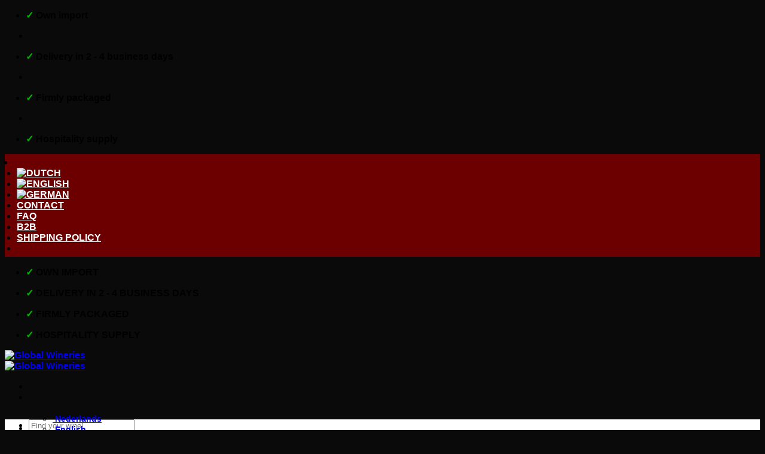

--- FILE ---
content_type: text/html; charset=UTF-8
request_url: https://www.globalwineries.nl/en/product/andre-goutorbe-plaisir-dantan/
body_size: 58773
content:
<!DOCTYPE html>
<html lang="en-US" prefix="og: https://ogp.me/ns#" class="loading-site no-js">
<head>
	<meta charset="UTF-8" />
	<link rel="profile" href="http://gmpg.org/xfn/11" />
	<link rel="pingback" href="https://www.globalwineries.nl/xmlrpc.php" />

	<script>(function(html){html.className = html.className.replace(/\bno-js\b/,'js')})(document.documentElement);</script>
<link rel="alternate" hreflang="nl" href="https://www.globalwineries.nl/product/andre-goutorbe-plaisir-dantan/" />
<link rel="alternate" hreflang="en" href="https://www.globalwineries.nl/en/product/andre-goutorbe-plaisir-dantan/" />
<link rel="alternate" hreflang="de" href="https://www.globalwineries.nl/de/product/andre-goutorbe-plaisir-dantan/" />
<link rel="alternate" hreflang="x-default" href="https://www.globalwineries.nl/product/andre-goutorbe-plaisir-dantan/" />
<script id="cookie-law-info-gcm-var-js">
var _ckyGcm = {"status":true,"default_settings":[{"analytics":"denied","advertisement":"denied","functional":"denied","necessary":"granted","ad_user_data":"denied","ad_personalization":"denied","regions":"All"}],"wait_for_update":2000,"url_passthrough":false,"ads_data_redaction":false}</script>
<script id="cookie-law-info-gcm-js" type="text/javascript" src="https://www.globalwineries.nl/wp-content/plugins/cookie-law-info/lite/frontend/js/gcm.min.js"></script> <script id="cookieyes" type="text/javascript" src="https://cdn-cookieyes.com/client_data/c910f7d7c863feca3e9fd8b9/script.js"></script><meta name="viewport" content="width=device-width, initial-scale=1" />
<!-- Search Engine Optimization by Rank Math PRO - https://rankmath.com/ -->
<title>André Goutorbe Plaisir d&#039;Antan</title>
<meta name="description" content="Champagne from André Goutorbe of Champagne, France."/>
<meta name="robots" content="follow, index, max-snippet:-1, max-video-preview:-1, max-image-preview:large"/>
<link rel="canonical" href="https://www.globalwineries.nl/en/product/andre-goutorbe-plaisir-dantan/" />
<meta property="og:locale" content="en_US" />
<meta property="og:type" content="product" />
<meta property="og:title" content="André Goutorbe Plaisir d&#039;Antan" />
<meta property="og:description" content="Champagne from André Goutorbe of Champagne, France." />
<meta property="og:url" content="https://www.globalwineries.nl/en/product/andre-goutorbe-plaisir-dantan/" />
<meta property="og:site_name" content="Global Wineries" />
<meta property="og:updated_time" content="2025-02-13T09:35:01+01:00" />
<meta property="og:image" content="https://www.globalwineries.nl/wp-content/uploads/2017/04/33014007-1.png" />
<meta property="og:image:secure_url" content="https://www.globalwineries.nl/wp-content/uploads/2017/04/33014007-1.png" />
<meta property="og:image:width" content="300" />
<meta property="og:image:height" content="450" />
<meta property="og:image:alt" content="André Goutorbe Plaisir d&#039;Antan" />
<meta property="og:image:type" content="image/png" />
<meta property="product:brand" content="André Goutorbe" />
<meta property="product:price:amount" content="50.25" />
<meta property="product:price:currency" content="EUR" />
<meta property="product:availability" content="instock" />
<meta property="product:retailer_item_id" content="33014007" />
<meta name="twitter:card" content="summary_large_image" />
<meta name="twitter:title" content="André Goutorbe Plaisir d&#039;Antan" />
<meta name="twitter:description" content="Champagne from André Goutorbe of Champagne, France." />
<meta name="twitter:image" content="https://www.globalwineries.nl/wp-content/uploads/2017/04/33014007-1.png" />
<meta name="twitter:label1" content="Price" />
<meta name="twitter:data1" content="&euro;50,25" />
<meta name="twitter:label2" content="Availability" />
<meta name="twitter:data2" content="&lt;i class=&quot;far fa-smile&quot;&gt;&lt;/i&gt; Delivered in 2 to 4 business days!" />
<script type="application/ld+json" class="rank-math-schema-pro">{"@context":"https://schema.org","@graph":[{"@type":"Place","@id":"https://www.globalwineries.nl/en/#place/","address":{"@type":"PostalAddress","streetAddress":"Tutein Noltheniusstraat 3","addressLocality":"Amsterdam","addressRegion":"Noord Holland","postalCode":"1065 EZ","addressCountry":"Nederland"}},{"@type":["LocalBusiness","Organization"],"@id":"https://www.globalwineries.nl/en/#organization/","name":"Global Wineries","url":"https://www.globalwineries.nl","sameAs":["https://www.facebook.com/www.globalwineries.nl"],"email":"info@globalwineries.nl","address":{"@type":"PostalAddress","streetAddress":"Tutein Noltheniusstraat 3","addressLocality":"Amsterdam","addressRegion":"Noord Holland","postalCode":"1065 EZ","addressCountry":"Nederland"},"logo":{"@type":"ImageObject","@id":"https://www.globalwineries.nl/en/#logo/","url":"https://www.globalwineries.nl/wp-content/uploads/2020/08/logo-recht-global-wineries.png","contentUrl":"https://www.globalwineries.nl/wp-content/uploads/2020/08/logo-recht-global-wineries.png","caption":"Global Wineries","inLanguage":"en-US","width":"851","height":"250"},"openingHours":["Monday,Tuesday,Wednesday,Thursday,Friday,Saturday,Sunday 09:00-17:00"],"description":"700 pure wijnen op voorraad uit alle hoeken van de wereld en geselecteerd op rijke smaken met de laagste prijzen. Global Wineries onderscheidt zich hiermee op het grote aanbod en de ruime prijsrange van \u20ac 3,- tot \u20ac 700,-. Zowel de liefhebber, als de avonturier die continue op zoek is naar nieuwe culinaire belevingen, treft hier een \u201cone stop shop\u201d. Bestel online, of kom vooral langs in de winkel en vind de pareltjes die u simpelweg nergens anders kunt treffen! We staan daarnaast ook vaak op de Pure Markt in Amsterdam. Klik hieronder op een greep uit onze geselecteerde wijnhuizen.","location":{"@id":"https://www.globalwineries.nl/en/#place/"},"image":{"@id":"https://www.globalwineries.nl/en/#logo/"},"telephone":"+31651119422"},{"@type":"WebSite","@id":"https://www.globalwineries.nl/en/#website/","url":"https://www.globalwineries.nl/en/","name":"Global Wineries","publisher":{"@id":"https://www.globalwineries.nl/en/#organization/"},"inLanguage":"en-US"},{"@type":"ImageObject","@id":"https://www.globalwineries.nl/wp-content/uploads/2017/04/33014007-1.png","url":"https://www.globalwineries.nl/wp-content/uploads/2017/04/33014007-1.png","width":"300","height":"450","caption":"Andr\u00e9 Goutorbe Plaisir d'Antan","inLanguage":"en-US"},{"@type":"ItemPage","@id":"https://www.globalwineries.nl/en/product/andre-goutorbe-plaisir-dantan/#webpage","url":"https://www.globalwineries.nl/en/product/andre-goutorbe-plaisir-dantan/","name":"Andr\u00e9 Goutorbe Plaisir d&#039;Antan","datePublished":"2017-04-20T17:36:58+02:00","dateModified":"2025-02-13T09:35:01+01:00","isPartOf":{"@id":"https://www.globalwineries.nl/en/#website/"},"primaryImageOfPage":{"@id":"https://www.globalwineries.nl/wp-content/uploads/2017/04/33014007-1.png"},"inLanguage":"en-US"},{"@type":"Product","brand":{"@type":"Brand","name":"Andr\u00e9 Goutorbe"},"name":"Andr\u00e9 Goutorbe Plaisir d'Antan","description":"Champagne from Andr\u00e9 Goutorbe of Champagne, France.","sku":"33014007","category":"Boutique wineries","mainEntityOfPage":{"@id":"https://www.globalwineries.nl/en/product/andre-goutorbe-plaisir-dantan/#webpage"},"weight":{"@type":"QuantitativeValue","unitCode":"KGM","value":"75"},"image":[{"@type":"ImageObject","url":"https://www.globalwineries.nl/wp-content/uploads/2017/04/33014007-1.png","height":"450","width":"300"}],"offers":{"@type":"Offer","price":"50.25","priceCurrency":"EUR","priceValidUntil":"2027-12-31","availability":"http://schema.org/InStock","itemCondition":"NewCondition","url":"https://www.globalwineries.nl/en/product/andre-goutorbe-plaisir-dantan/","seller":{"@type":"Organization","@id":"https://www.globalwineries.nl/en/","name":"Global Wineries","url":"https://www.globalwineries.nl/en/","logo":"https://www.globalwineries.nl/wp-content/uploads/2020/08/logo-recht-global-wineries.png"},"priceSpecification":{"price":"50.25","priceCurrency":"EUR","valueAddedTaxIncluded":"true"}},"@id":"https://www.globalwineries.nl/en/product/andre-goutorbe-plaisir-dantan/#richSnippet"}]}</script>
<!-- /Rank Math WordPress SEO plugin -->

<link rel='prefetch' href='https://www.globalwineries.nl/wp-content/themes/flatsome/assets/js/flatsome.js?ver=e2eddd6c228105dac048' />
<link rel='prefetch' href='https://www.globalwineries.nl/wp-content/themes/flatsome/assets/js/chunk.slider.js?ver=3.20.4' />
<link rel='prefetch' href='https://www.globalwineries.nl/wp-content/themes/flatsome/assets/js/chunk.popups.js?ver=3.20.4' />
<link rel='prefetch' href='https://www.globalwineries.nl/wp-content/themes/flatsome/assets/js/chunk.tooltips.js?ver=3.20.4' />
<link rel='prefetch' href='https://www.globalwineries.nl/wp-content/themes/flatsome/assets/js/woocommerce.js?ver=1c9be63d628ff7c3ff4c' />
<link rel="alternate" type="application/rss+xml" title="Global Wineries &raquo; Feed" href="https://www.globalwineries.nl/en/feed/" />
<link rel="alternate" type="application/rss+xml" title="Global Wineries &raquo; Comments Feed" href="https://www.globalwineries.nl/en/comments/feed/" />
<link rel="alternate" type="application/rss+xml" title="Global Wineries &raquo; André Goutorbe Plaisir d&#8217;Antan Comments Feed" href="https://www.globalwineries.nl/en/product/andre-goutorbe-plaisir-dantan/feed/" />
<link rel="preload" href="https://www.globalwineries.nl/wp-content/uploads/2022/01/Global_logo_2.svg" as="image" />
<link rel="alternate" title="oEmbed (JSON)" type="application/json+oembed" href="https://www.globalwineries.nl/en/wp-json/oembed/1.0/embed?url=https%3A%2F%2Fwww.globalwineries.nl%2Fen%2Fproduct%2Fandre-goutorbe-plaisir-dantan%2F" />
<link rel="alternate" title="oEmbed (XML)" type="text/xml+oembed" href="https://www.globalwineries.nl/en/wp-json/oembed/1.0/embed?url=https%3A%2F%2Fwww.globalwineries.nl%2Fen%2Fproduct%2Fandre-goutorbe-plaisir-dantan%2F&#038;format=xml" />
<style id='wp-img-auto-sizes-contain-inline-css' type='text/css'>
img:is([sizes=auto i],[sizes^="auto," i]){contain-intrinsic-size:3000px 1500px}
/*# sourceURL=wp-img-auto-sizes-contain-inline-css */
</style>
<style id='wp-emoji-styles-inline-css' type='text/css'>

	img.wp-smiley, img.emoji {
		display: inline !important;
		border: none !important;
		box-shadow: none !important;
		height: 1em !important;
		width: 1em !important;
		margin: 0 0.07em !important;
		vertical-align: -0.1em !important;
		background: none !important;
		padding: 0 !important;
	}
/*# sourceURL=wp-emoji-styles-inline-css */
</style>
<style id='wp-block-library-inline-css' type='text/css'>
:root{--wp-block-synced-color:#7a00df;--wp-block-synced-color--rgb:122,0,223;--wp-bound-block-color:var(--wp-block-synced-color);--wp-editor-canvas-background:#ddd;--wp-admin-theme-color:#007cba;--wp-admin-theme-color--rgb:0,124,186;--wp-admin-theme-color-darker-10:#006ba1;--wp-admin-theme-color-darker-10--rgb:0,107,160.5;--wp-admin-theme-color-darker-20:#005a87;--wp-admin-theme-color-darker-20--rgb:0,90,135;--wp-admin-border-width-focus:2px}@media (min-resolution:192dpi){:root{--wp-admin-border-width-focus:1.5px}}.wp-element-button{cursor:pointer}:root .has-very-light-gray-background-color{background-color:#eee}:root .has-very-dark-gray-background-color{background-color:#313131}:root .has-very-light-gray-color{color:#eee}:root .has-very-dark-gray-color{color:#313131}:root .has-vivid-green-cyan-to-vivid-cyan-blue-gradient-background{background:linear-gradient(135deg,#00d084,#0693e3)}:root .has-purple-crush-gradient-background{background:linear-gradient(135deg,#34e2e4,#4721fb 50%,#ab1dfe)}:root .has-hazy-dawn-gradient-background{background:linear-gradient(135deg,#faaca8,#dad0ec)}:root .has-subdued-olive-gradient-background{background:linear-gradient(135deg,#fafae1,#67a671)}:root .has-atomic-cream-gradient-background{background:linear-gradient(135deg,#fdd79a,#004a59)}:root .has-nightshade-gradient-background{background:linear-gradient(135deg,#330968,#31cdcf)}:root .has-midnight-gradient-background{background:linear-gradient(135deg,#020381,#2874fc)}:root{--wp--preset--font-size--normal:16px;--wp--preset--font-size--huge:42px}.has-regular-font-size{font-size:1em}.has-larger-font-size{font-size:2.625em}.has-normal-font-size{font-size:var(--wp--preset--font-size--normal)}.has-huge-font-size{font-size:var(--wp--preset--font-size--huge)}.has-text-align-center{text-align:center}.has-text-align-left{text-align:left}.has-text-align-right{text-align:right}.has-fit-text{white-space:nowrap!important}#end-resizable-editor-section{display:none}.aligncenter{clear:both}.items-justified-left{justify-content:flex-start}.items-justified-center{justify-content:center}.items-justified-right{justify-content:flex-end}.items-justified-space-between{justify-content:space-between}.screen-reader-text{border:0;clip-path:inset(50%);height:1px;margin:-1px;overflow:hidden;padding:0;position:absolute;width:1px;word-wrap:normal!important}.screen-reader-text:focus{background-color:#ddd;clip-path:none;color:#444;display:block;font-size:1em;height:auto;left:5px;line-height:normal;padding:15px 23px 14px;text-decoration:none;top:5px;width:auto;z-index:100000}html :where(.has-border-color){border-style:solid}html :where([style*=border-top-color]){border-top-style:solid}html :where([style*=border-right-color]){border-right-style:solid}html :where([style*=border-bottom-color]){border-bottom-style:solid}html :where([style*=border-left-color]){border-left-style:solid}html :where([style*=border-width]){border-style:solid}html :where([style*=border-top-width]){border-top-style:solid}html :where([style*=border-right-width]){border-right-style:solid}html :where([style*=border-bottom-width]){border-bottom-style:solid}html :where([style*=border-left-width]){border-left-style:solid}html :where(img[class*=wp-image-]){height:auto;max-width:100%}:where(figure){margin:0 0 1em}html :where(.is-position-sticky){--wp-admin--admin-bar--position-offset:var(--wp-admin--admin-bar--height,0px)}@media screen and (max-width:600px){html :where(.is-position-sticky){--wp-admin--admin-bar--position-offset:0px}}

/*# sourceURL=wp-block-library-inline-css */
</style><link rel='stylesheet' id='wc-blocks-style-css' href='https://www.globalwineries.nl/wp-content/plugins/woocommerce/assets/client/blocks/wc-blocks.css?ver=wc-10.4.3' type='text/css' media='all' />
<link rel='stylesheet' id='cr-badges-css-css' href='https://www.globalwineries.nl/wp-content/plugins/customer-reviews-woocommerce/css/badges.css?ver=5.94.0' type='text/css' media='all' />
<style id='global-styles-inline-css' type='text/css'>
:root{--wp--preset--aspect-ratio--square: 1;--wp--preset--aspect-ratio--4-3: 4/3;--wp--preset--aspect-ratio--3-4: 3/4;--wp--preset--aspect-ratio--3-2: 3/2;--wp--preset--aspect-ratio--2-3: 2/3;--wp--preset--aspect-ratio--16-9: 16/9;--wp--preset--aspect-ratio--9-16: 9/16;--wp--preset--color--black: #000000;--wp--preset--color--cyan-bluish-gray: #abb8c3;--wp--preset--color--white: #ffffff;--wp--preset--color--pale-pink: #f78da7;--wp--preset--color--vivid-red: #cf2e2e;--wp--preset--color--luminous-vivid-orange: #ff6900;--wp--preset--color--luminous-vivid-amber: #fcb900;--wp--preset--color--light-green-cyan: #7bdcb5;--wp--preset--color--vivid-green-cyan: #00d084;--wp--preset--color--pale-cyan-blue: #8ed1fc;--wp--preset--color--vivid-cyan-blue: #0693e3;--wp--preset--color--vivid-purple: #9b51e0;--wp--preset--color--primary: #6c0000;--wp--preset--color--secondary: #00375f;--wp--preset--color--success: #00b900;--wp--preset--color--alert: #b20000;--wp--preset--gradient--vivid-cyan-blue-to-vivid-purple: linear-gradient(135deg,rgb(6,147,227) 0%,rgb(155,81,224) 100%);--wp--preset--gradient--light-green-cyan-to-vivid-green-cyan: linear-gradient(135deg,rgb(122,220,180) 0%,rgb(0,208,130) 100%);--wp--preset--gradient--luminous-vivid-amber-to-luminous-vivid-orange: linear-gradient(135deg,rgb(252,185,0) 0%,rgb(255,105,0) 100%);--wp--preset--gradient--luminous-vivid-orange-to-vivid-red: linear-gradient(135deg,rgb(255,105,0) 0%,rgb(207,46,46) 100%);--wp--preset--gradient--very-light-gray-to-cyan-bluish-gray: linear-gradient(135deg,rgb(238,238,238) 0%,rgb(169,184,195) 100%);--wp--preset--gradient--cool-to-warm-spectrum: linear-gradient(135deg,rgb(74,234,220) 0%,rgb(151,120,209) 20%,rgb(207,42,186) 40%,rgb(238,44,130) 60%,rgb(251,105,98) 80%,rgb(254,248,76) 100%);--wp--preset--gradient--blush-light-purple: linear-gradient(135deg,rgb(255,206,236) 0%,rgb(152,150,240) 100%);--wp--preset--gradient--blush-bordeaux: linear-gradient(135deg,rgb(254,205,165) 0%,rgb(254,45,45) 50%,rgb(107,0,62) 100%);--wp--preset--gradient--luminous-dusk: linear-gradient(135deg,rgb(255,203,112) 0%,rgb(199,81,192) 50%,rgb(65,88,208) 100%);--wp--preset--gradient--pale-ocean: linear-gradient(135deg,rgb(255,245,203) 0%,rgb(182,227,212) 50%,rgb(51,167,181) 100%);--wp--preset--gradient--electric-grass: linear-gradient(135deg,rgb(202,248,128) 0%,rgb(113,206,126) 100%);--wp--preset--gradient--midnight: linear-gradient(135deg,rgb(2,3,129) 0%,rgb(40,116,252) 100%);--wp--preset--font-size--small: 13px;--wp--preset--font-size--medium: 20px;--wp--preset--font-size--large: 36px;--wp--preset--font-size--x-large: 42px;--wp--preset--spacing--20: 0.44rem;--wp--preset--spacing--30: 0.67rem;--wp--preset--spacing--40: 1rem;--wp--preset--spacing--50: 1.5rem;--wp--preset--spacing--60: 2.25rem;--wp--preset--spacing--70: 3.38rem;--wp--preset--spacing--80: 5.06rem;--wp--preset--shadow--natural: 6px 6px 9px rgba(0, 0, 0, 0.2);--wp--preset--shadow--deep: 12px 12px 50px rgba(0, 0, 0, 0.4);--wp--preset--shadow--sharp: 6px 6px 0px rgba(0, 0, 0, 0.2);--wp--preset--shadow--outlined: 6px 6px 0px -3px rgb(255, 255, 255), 6px 6px rgb(0, 0, 0);--wp--preset--shadow--crisp: 6px 6px 0px rgb(0, 0, 0);}:where(body) { margin: 0; }.wp-site-blocks > .alignleft { float: left; margin-right: 2em; }.wp-site-blocks > .alignright { float: right; margin-left: 2em; }.wp-site-blocks > .aligncenter { justify-content: center; margin-left: auto; margin-right: auto; }:where(.is-layout-flex){gap: 0.5em;}:where(.is-layout-grid){gap: 0.5em;}.is-layout-flow > .alignleft{float: left;margin-inline-start: 0;margin-inline-end: 2em;}.is-layout-flow > .alignright{float: right;margin-inline-start: 2em;margin-inline-end: 0;}.is-layout-flow > .aligncenter{margin-left: auto !important;margin-right: auto !important;}.is-layout-constrained > .alignleft{float: left;margin-inline-start: 0;margin-inline-end: 2em;}.is-layout-constrained > .alignright{float: right;margin-inline-start: 2em;margin-inline-end: 0;}.is-layout-constrained > .aligncenter{margin-left: auto !important;margin-right: auto !important;}.is-layout-constrained > :where(:not(.alignleft):not(.alignright):not(.alignfull)){margin-left: auto !important;margin-right: auto !important;}body .is-layout-flex{display: flex;}.is-layout-flex{flex-wrap: wrap;align-items: center;}.is-layout-flex > :is(*, div){margin: 0;}body .is-layout-grid{display: grid;}.is-layout-grid > :is(*, div){margin: 0;}body{padding-top: 0px;padding-right: 0px;padding-bottom: 0px;padding-left: 0px;}a:where(:not(.wp-element-button)){text-decoration: none;}:root :where(.wp-element-button, .wp-block-button__link){background-color: #32373c;border-width: 0;color: #fff;font-family: inherit;font-size: inherit;font-style: inherit;font-weight: inherit;letter-spacing: inherit;line-height: inherit;padding-top: calc(0.667em + 2px);padding-right: calc(1.333em + 2px);padding-bottom: calc(0.667em + 2px);padding-left: calc(1.333em + 2px);text-decoration: none;text-transform: inherit;}.has-black-color{color: var(--wp--preset--color--black) !important;}.has-cyan-bluish-gray-color{color: var(--wp--preset--color--cyan-bluish-gray) !important;}.has-white-color{color: var(--wp--preset--color--white) !important;}.has-pale-pink-color{color: var(--wp--preset--color--pale-pink) !important;}.has-vivid-red-color{color: var(--wp--preset--color--vivid-red) !important;}.has-luminous-vivid-orange-color{color: var(--wp--preset--color--luminous-vivid-orange) !important;}.has-luminous-vivid-amber-color{color: var(--wp--preset--color--luminous-vivid-amber) !important;}.has-light-green-cyan-color{color: var(--wp--preset--color--light-green-cyan) !important;}.has-vivid-green-cyan-color{color: var(--wp--preset--color--vivid-green-cyan) !important;}.has-pale-cyan-blue-color{color: var(--wp--preset--color--pale-cyan-blue) !important;}.has-vivid-cyan-blue-color{color: var(--wp--preset--color--vivid-cyan-blue) !important;}.has-vivid-purple-color{color: var(--wp--preset--color--vivid-purple) !important;}.has-primary-color{color: var(--wp--preset--color--primary) !important;}.has-secondary-color{color: var(--wp--preset--color--secondary) !important;}.has-success-color{color: var(--wp--preset--color--success) !important;}.has-alert-color{color: var(--wp--preset--color--alert) !important;}.has-black-background-color{background-color: var(--wp--preset--color--black) !important;}.has-cyan-bluish-gray-background-color{background-color: var(--wp--preset--color--cyan-bluish-gray) !important;}.has-white-background-color{background-color: var(--wp--preset--color--white) !important;}.has-pale-pink-background-color{background-color: var(--wp--preset--color--pale-pink) !important;}.has-vivid-red-background-color{background-color: var(--wp--preset--color--vivid-red) !important;}.has-luminous-vivid-orange-background-color{background-color: var(--wp--preset--color--luminous-vivid-orange) !important;}.has-luminous-vivid-amber-background-color{background-color: var(--wp--preset--color--luminous-vivid-amber) !important;}.has-light-green-cyan-background-color{background-color: var(--wp--preset--color--light-green-cyan) !important;}.has-vivid-green-cyan-background-color{background-color: var(--wp--preset--color--vivid-green-cyan) !important;}.has-pale-cyan-blue-background-color{background-color: var(--wp--preset--color--pale-cyan-blue) !important;}.has-vivid-cyan-blue-background-color{background-color: var(--wp--preset--color--vivid-cyan-blue) !important;}.has-vivid-purple-background-color{background-color: var(--wp--preset--color--vivid-purple) !important;}.has-primary-background-color{background-color: var(--wp--preset--color--primary) !important;}.has-secondary-background-color{background-color: var(--wp--preset--color--secondary) !important;}.has-success-background-color{background-color: var(--wp--preset--color--success) !important;}.has-alert-background-color{background-color: var(--wp--preset--color--alert) !important;}.has-black-border-color{border-color: var(--wp--preset--color--black) !important;}.has-cyan-bluish-gray-border-color{border-color: var(--wp--preset--color--cyan-bluish-gray) !important;}.has-white-border-color{border-color: var(--wp--preset--color--white) !important;}.has-pale-pink-border-color{border-color: var(--wp--preset--color--pale-pink) !important;}.has-vivid-red-border-color{border-color: var(--wp--preset--color--vivid-red) !important;}.has-luminous-vivid-orange-border-color{border-color: var(--wp--preset--color--luminous-vivid-orange) !important;}.has-luminous-vivid-amber-border-color{border-color: var(--wp--preset--color--luminous-vivid-amber) !important;}.has-light-green-cyan-border-color{border-color: var(--wp--preset--color--light-green-cyan) !important;}.has-vivid-green-cyan-border-color{border-color: var(--wp--preset--color--vivid-green-cyan) !important;}.has-pale-cyan-blue-border-color{border-color: var(--wp--preset--color--pale-cyan-blue) !important;}.has-vivid-cyan-blue-border-color{border-color: var(--wp--preset--color--vivid-cyan-blue) !important;}.has-vivid-purple-border-color{border-color: var(--wp--preset--color--vivid-purple) !important;}.has-primary-border-color{border-color: var(--wp--preset--color--primary) !important;}.has-secondary-border-color{border-color: var(--wp--preset--color--secondary) !important;}.has-success-border-color{border-color: var(--wp--preset--color--success) !important;}.has-alert-border-color{border-color: var(--wp--preset--color--alert) !important;}.has-vivid-cyan-blue-to-vivid-purple-gradient-background{background: var(--wp--preset--gradient--vivid-cyan-blue-to-vivid-purple) !important;}.has-light-green-cyan-to-vivid-green-cyan-gradient-background{background: var(--wp--preset--gradient--light-green-cyan-to-vivid-green-cyan) !important;}.has-luminous-vivid-amber-to-luminous-vivid-orange-gradient-background{background: var(--wp--preset--gradient--luminous-vivid-amber-to-luminous-vivid-orange) !important;}.has-luminous-vivid-orange-to-vivid-red-gradient-background{background: var(--wp--preset--gradient--luminous-vivid-orange-to-vivid-red) !important;}.has-very-light-gray-to-cyan-bluish-gray-gradient-background{background: var(--wp--preset--gradient--very-light-gray-to-cyan-bluish-gray) !important;}.has-cool-to-warm-spectrum-gradient-background{background: var(--wp--preset--gradient--cool-to-warm-spectrum) !important;}.has-blush-light-purple-gradient-background{background: var(--wp--preset--gradient--blush-light-purple) !important;}.has-blush-bordeaux-gradient-background{background: var(--wp--preset--gradient--blush-bordeaux) !important;}.has-luminous-dusk-gradient-background{background: var(--wp--preset--gradient--luminous-dusk) !important;}.has-pale-ocean-gradient-background{background: var(--wp--preset--gradient--pale-ocean) !important;}.has-electric-grass-gradient-background{background: var(--wp--preset--gradient--electric-grass) !important;}.has-midnight-gradient-background{background: var(--wp--preset--gradient--midnight) !important;}.has-small-font-size{font-size: var(--wp--preset--font-size--small) !important;}.has-medium-font-size{font-size: var(--wp--preset--font-size--medium) !important;}.has-large-font-size{font-size: var(--wp--preset--font-size--large) !important;}.has-x-large-font-size{font-size: var(--wp--preset--font-size--x-large) !important;}
/*# sourceURL=global-styles-inline-css */
</style>

<link rel='stylesheet' id='cr-frontend-css-css' href='https://www.globalwineries.nl/wp-content/plugins/customer-reviews-woocommerce/css/frontend.css?ver=5.94.0' type='text/css' media='all' />
<style id='age-gate-custom-inline-css' type='text/css'>
:root{--ag-background-color: rgba(242,242,243,0.2);--ag-background-image-position: center center;--ag-background-image-opacity: 1;--ag-blur: 5px;}
/*# sourceURL=age-gate-custom-inline-css */
</style>
<link rel='stylesheet' id='age-gate-css' href='https://www.globalwineries.nl/wp-content/plugins/age-gate/dist/main.css?ver=3.7.2' type='text/css' media='all' />
<style id='age-gate-options-inline-css' type='text/css'>
:root{--ag-background-color: rgba(242,242,243,0.2);--ag-background-image-position: center center;--ag-background-image-opacity: 1;--ag-blur: 5px;}
/*# sourceURL=age-gate-options-inline-css */
</style>
<link rel='stylesheet' id='contact-form-7-css' href='https://www.globalwineries.nl/wp-content/plugins/contact-form-7/includes/css/styles.css?ver=6.1.4' type='text/css' media='all' />
<link rel='stylesheet' id='ditty-displays-css' href='https://www.globalwineries.nl/wp-content/plugins/ditty-news-ticker/assets/build/dittyDisplays.css?ver=3.1.61' type='text/css' media='all' />
<link rel='stylesheet' id='ditty-fontawesome-css' href='https://www.globalwineries.nl/wp-content/plugins/ditty-news-ticker/includes/libs/fontawesome-6.4.0/css/all.css?ver=6.4.0' type='text/css' media='' />
<style id='woocommerce-inline-inline-css' type='text/css'>
.woocommerce form .form-row .required { visibility: hidden; }
/*# sourceURL=woocommerce-inline-inline-css */
</style>
<link rel='stylesheet' id='wpml-legacy-horizontal-list-0-css' href='https://www.globalwineries.nl/wp-content/plugins/sitepress-multilingual-cms/templates/language-switchers/legacy-list-horizontal/style.min.css?ver=1' type='text/css' media='all' />
<link rel='stylesheet' id='wpml-menu-item-0-css' href='https://www.globalwineries.nl/wp-content/plugins/sitepress-multilingual-cms/templates/language-switchers/menu-item/style.min.css?ver=1' type='text/css' media='all' />
<link rel='stylesheet' id='flexible-shipping-free-shipping-css' href='https://www.globalwineries.nl/wp-content/plugins/flexible-shipping/assets/dist/css/free-shipping.css?ver=6.5.2.2' type='text/css' media='all' />
<link rel='stylesheet' id='mollie-applepaydirect-css' href='https://www.globalwineries.nl/wp-content/plugins/mollie-payments-for-woocommerce/public/css/mollie-applepaydirect.min.css?ver=1767366114' type='text/css' media='screen' />
<link rel='stylesheet' id='photoswipe-css' href='https://www.globalwineries.nl/wp-content/plugins/woocommerce/assets/css/photoswipe/photoswipe.min.css?ver=10.4.3' type='text/css' media='all' />
<link rel='stylesheet' id='photoswipe-default-skin-css' href='https://www.globalwineries.nl/wp-content/plugins/woocommerce/assets/css/photoswipe/default-skin/default-skin.min.css?ver=10.4.3' type='text/css' media='all' />
<link rel='stylesheet' id='flatsome-main-css' href='https://www.globalwineries.nl/wp-content/themes/flatsome/assets/css/flatsome.css?ver=3.20.4' type='text/css' media='all' />
<style id='flatsome-main-inline-css' type='text/css'>
@font-face {
				font-family: "fl-icons";
				font-display: block;
				src: url(https://www.globalwineries.nl/wp-content/themes/flatsome/assets/css/icons/fl-icons.eot?v=3.20.4);
				src:
					url(https://www.globalwineries.nl/wp-content/themes/flatsome/assets/css/icons/fl-icons.eot#iefix?v=3.20.4) format("embedded-opentype"),
					url(https://www.globalwineries.nl/wp-content/themes/flatsome/assets/css/icons/fl-icons.woff2?v=3.20.4) format("woff2"),
					url(https://www.globalwineries.nl/wp-content/themes/flatsome/assets/css/icons/fl-icons.ttf?v=3.20.4) format("truetype"),
					url(https://www.globalwineries.nl/wp-content/themes/flatsome/assets/css/icons/fl-icons.woff?v=3.20.4) format("woff"),
					url(https://www.globalwineries.nl/wp-content/themes/flatsome/assets/css/icons/fl-icons.svg?v=3.20.4#fl-icons) format("svg");
			}
/*# sourceURL=flatsome-main-inline-css */
</style>
<link rel='stylesheet' id='flatsome-shop-css' href='https://www.globalwineries.nl/wp-content/themes/flatsome/assets/css/flatsome-shop.css?ver=3.20.4' type='text/css' media='all' />
<link rel='stylesheet' id='flatsome-style-css' href='https://www.globalwineries.nl/wp-content/themes/flatsome-child/style.css?ver=3.0' type='text/css' media='all' />
<script type="text/javascript" id="wpml-cookie-js-extra">
/* <![CDATA[ */
var wpml_cookies = {"wp-wpml_current_language":{"value":"en","expires":1,"path":"/"}};
var wpml_cookies = {"wp-wpml_current_language":{"value":"en","expires":1,"path":"/"}};
//# sourceURL=wpml-cookie-js-extra
/* ]]> */
</script>
<script type="text/javascript" src="https://www.globalwineries.nl/wp-content/plugins/sitepress-multilingual-cms/res/js/cookies/language-cookie.js?ver=486900" id="wpml-cookie-js" defer="defer" data-wp-strategy="defer"></script>
<script type="text/javascript" src="https://www.globalwineries.nl/wp-includes/js/jquery/jquery.min.js?ver=3.7.1" id="jquery-core-js"></script>
<script type="text/javascript" src="https://www.globalwineries.nl/wp-includes/js/jquery/jquery-migrate.min.js?ver=3.4.1" id="jquery-migrate-js"></script>
<script type="text/javascript" src="https://www.globalwineries.nl/wp-content/plugins/woocommerce/assets/js/jquery-blockui/jquery.blockUI.min.js?ver=2.7.0-wc.10.4.3" id="wc-jquery-blockui-js" data-wp-strategy="defer"></script>
<script type="text/javascript" id="wc-single-product-js-extra">
/* <![CDATA[ */
var wc_single_product_params = {"i18n_required_rating_text":"Please select a rating","i18n_rating_options":["1 of 5 stars","2 of 5 stars","3 of 5 stars","4 of 5 stars","5 of 5 stars"],"i18n_product_gallery_trigger_text":"View full-screen image gallery","review_rating_required":"yes","flexslider":{"rtl":false,"animation":"slide","smoothHeight":true,"directionNav":false,"controlNav":"thumbnails","slideshow":false,"animationSpeed":500,"animationLoop":false,"allowOneSlide":false},"zoom_enabled":"","zoom_options":[],"photoswipe_enabled":"","photoswipe_options":{"shareEl":false,"closeOnScroll":false,"history":false,"hideAnimationDuration":0,"showAnimationDuration":0},"flexslider_enabled":""};
//# sourceURL=wc-single-product-js-extra
/* ]]> */
</script>
<script type="text/javascript" src="https://www.globalwineries.nl/wp-content/plugins/woocommerce/assets/js/frontend/single-product.min.js?ver=10.4.3" id="wc-single-product-js" defer="defer" data-wp-strategy="defer"></script>
<script type="text/javascript" src="https://www.globalwineries.nl/wp-content/plugins/woocommerce/assets/js/js-cookie/js.cookie.min.js?ver=2.1.4-wc.10.4.3" id="wc-js-cookie-js" data-wp-strategy="defer"></script>
<script type="text/javascript" src="https://www.globalwineries.nl/wp-content/plugins/woocommerce/assets/js/photoswipe/photoswipe.min.js?ver=4.1.1-wc.10.4.3" id="wc-photoswipe-js" defer="defer" data-wp-strategy="defer"></script>
<script type="text/javascript" src="https://www.globalwineries.nl/wp-content/plugins/woocommerce/assets/js/photoswipe/photoswipe-ui-default.min.js?ver=4.1.1-wc.10.4.3" id="wc-photoswipe-ui-default-js" defer="defer" data-wp-strategy="defer"></script>
<script type="text/javascript" id="enhanced-ecommerce-google-analytics-js-extra">
/* <![CDATA[ */
var ConvAioGlobal = {"nonce":"c4b6c8be26"};
//# sourceURL=enhanced-ecommerce-google-analytics-js-extra
/* ]]> */
</script>
<script data-cfasync="false" data-no-optimize="1" data-pagespeed-no-defer type="text/javascript" src="https://www.globalwineries.nl/wp-content/plugins/enhanced-e-commerce-for-woocommerce-store/public/js/con-gtm-google-analytics.js?ver=7.2.14" id="enhanced-ecommerce-google-analytics-js"></script>
<script data-cfasync="false" data-no-optimize="1" data-pagespeed-no-defer type="text/javascript" id="enhanced-ecommerce-google-analytics-js-after">
/* <![CDATA[ */
tvc_smd={"tvc_wcv":"10.4.3","tvc_wpv":"6.9","tvc_eev":"7.2.14","tvc_sub_data":{"sub_id":"31733","cu_id":"26382","pl_id":"1","ga_tra_option":"GA4","ga_property_id":"","ga_measurement_id":"G-TXZD747ZTH","ga_ads_id":"5671223231","ga_gmc_id":"262933985","ga_gmc_id_p":"262933985","op_gtag_js":"1","op_en_e_t":"1","op_rm_t_t":"1","op_dy_rm_t_t":"1","op_li_ga_wi_ads":"1","gmc_is_product_sync":"0","gmc_is_site_verified":"0","gmc_is_domain_claim":"0","gmc_product_count":"0","fb_pixel_id":""}};
//# sourceURL=enhanced-ecommerce-google-analytics-js-after
/* ]]> */
</script>
<link rel="https://api.w.org/" href="https://www.globalwineries.nl/en/wp-json/" /><link rel="alternate" title="JSON" type="application/json" href="https://www.globalwineries.nl/en/wp-json/wp/v2/product/24770" /><link rel="EditURI" type="application/rsd+xml" title="RSD" href="https://www.globalwineries.nl/xmlrpc.php?rsd" />
<link rel='shortlink' href='https://www.globalwineries.nl/en/?p=24770' />
<meta name="generator" content="WPML ver:4.8.6 stt:37,1,3;" />
<meta name="google-site-verification" content="6qPHdxX1Ck0xo8aC2LkEgHAizJO3BoOrbHaUeGn0c3Y" />

<!-- Google tag (gtag.js) -->
<script async src="https://www.googletagmanager.com/gtag/js?id=G-TXZD747ZTH"></script>
<script>
  window.dataLayer = window.dataLayer || [];
  function gtag(){dataLayer.push(arguments);}
  gtag('js', new Date());

  gtag('config', 'G-TXZD747ZTH');
</script>

<?php
$schema = get_post_meta(get_the_ID(), 'schema', true);
if(!empty($schema)) {
	echo $schema;
}
?>	<noscript><style>.woocommerce-product-gallery{ opacity: 1 !important; }</style></noscript>
	        <script data-cfasync="false" data-no-optimize="1" data-pagespeed-no-defer>
            var tvc_lc = 'EUR';
        </script>
        <script data-cfasync="false" data-no-optimize="1" data-pagespeed-no-defer>
            var tvc_lc = 'EUR';
        </script>
<script data-cfasync="false" data-pagespeed-no-defer type="text/javascript">
      window.dataLayer = window.dataLayer || [];
      dataLayer.push({"event":"begin_datalayer","cov_ga4_measurment_id":"G-TXZD747ZTH","conv_track_email":"1","conv_track_phone":"1","conv_track_address":"1","conv_track_page_scroll":"1","conv_track_file_download":"1","conv_track_author":"1","conv_track_signup":"1","conv_track_signin":"1"});
    </script>    <!-- Google Tag Manager by Conversios-->
    <script>
      (function(w, d, s, l, i) {
        w[l] = w[l] || [];
        w[l].push({
          'gtm.start': new Date().getTime(),
          event: 'gtm.js'
        });
        var f = d.getElementsByTagName(s)[0],
          j = d.createElement(s),
          dl = l != 'dataLayer' ? '&l=' + l : '';
        j.async = true;
        j.src =
          'https://www.googletagmanager.com/gtm.js?id=' + i + dl;
        f.parentNode.insertBefore(j, f);
      })(window, document, 'script', 'dataLayer', 'GTM-K7X94DG');
    </script>
    <!-- End Google Tag Manager -->
      <script>
      (window.gaDevIds = window.gaDevIds || []).push('5CDcaG');
    </script>
          <script data-cfasync="false" data-no-optimize="1" data-pagespeed-no-defer>
            var tvc_lc = 'EUR';
        </script>
        <script data-cfasync="false" data-no-optimize="1" data-pagespeed-no-defer>
            var tvc_lc = 'EUR';
        </script>
<link rel="icon" href="https://www.globalwineries.nl/wp-content/uploads/2019/10/gw_favicon.jpg" sizes="32x32" />
<link rel="icon" href="https://www.globalwineries.nl/wp-content/uploads/2019/10/gw_favicon.jpg" sizes="192x192" />
<link rel="apple-touch-icon" href="https://www.globalwineries.nl/wp-content/uploads/2019/10/gw_favicon.jpg" />
<meta name="msapplication-TileImage" content="https://www.globalwineries.nl/wp-content/uploads/2019/10/gw_favicon.jpg" />
<style id="custom-css" type="text/css">:root {--primary-color: #6c0000;--fs-color-primary: #6c0000;--fs-color-secondary: #00375f;--fs-color-success: #00b900;--fs-color-alert: #b20000;--fs-color-base: #000000;--fs-experimental-link-color: #00375f;--fs-experimental-link-color-hover: #00375f;}.tooltipster-base {--tooltip-color: #fff;--tooltip-bg-color: #000;}.off-canvas-right .mfp-content, .off-canvas-left .mfp-content {--drawer-width: 300px;}.off-canvas .mfp-content.off-canvas-cart {--drawer-width: 360px;}.container-width, .full-width .ubermenu-nav, .container, .row{max-width: 1340px}.row.row-collapse{max-width: 1310px}.row.row-small{max-width: 1332.5px}.row.row-large{max-width: 1370px}.header-main{height: 100px}#logo img{max-height: 100px}#logo{width:166px;}.header-bottom{min-height: 50px}.header-top{min-height: 30px}.transparent .header-main{height: 30px}.transparent #logo img{max-height: 30px}.has-transparent + .page-title:first-of-type,.has-transparent + #main > .page-title,.has-transparent + #main > div > .page-title,.has-transparent + #main .page-header-wrapper:first-of-type .page-title{padding-top: 110px;}.header.show-on-scroll,.stuck .header-main{height:70px!important}.stuck #logo img{max-height: 70px!important}.search-form{ width: 100%;}.header-bg-color {background-color: #ffffff}.header-bottom {background-color: #00375f}.header-main .nav > li > a{line-height: 16px }.stuck .header-main .nav > li > a{line-height: 50px }.header-bottom-nav > li > a{line-height: 16px }@media (max-width: 549px) {.header-main{height: 70px}#logo img{max-height: 70px}}.nav-dropdown{font-size:100%}.header-top{background-color:rgba(255,255,255,0)!important;}h1,h2,h3,h4,h5,h6,.heading-font{color: #000000;}body{font-size: 100%;}@media screen and (max-width: 549px){body{font-size: 100%;}}body{font-family: Lato, sans-serif;}body {font-weight: 300;font-style: normal;}.nav > li > a {font-family: Lato, sans-serif;}.mobile-sidebar-levels-2 .nav > li > ul > li > a {font-family: Lato, sans-serif;}.nav > li > a,.mobile-sidebar-levels-2 .nav > li > ul > li > a {font-weight: 700;font-style: normal;}h1,h2,h3,h4,h5,h6,.heading-font, .off-canvas-center .nav-sidebar.nav-vertical > li > a{font-family: Lato, sans-serif;}h1,h2,h3,h4,h5,h6,.heading-font,.banner h1,.banner h2 {font-weight: 700;font-style: normal;}.alt-font{font-family: "Dancing Script", sans-serif;}.alt-font {font-weight: 400!important;font-style: normal!important;}.header:not(.transparent) .top-bar-nav > li > a {color: #ffffff;}.header:not(.transparent) .header-nav-main.nav > li > a {color: #0a0a0a;}.header:not(.transparent) .header-nav-main.nav > li > a:hover,.header:not(.transparent) .header-nav-main.nav > li.active > a,.header:not(.transparent) .header-nav-main.nav > li.current > a,.header:not(.transparent) .header-nav-main.nav > li > a.active,.header:not(.transparent) .header-nav-main.nav > li > a.current{color: #6c0000;}.header-nav-main.nav-line-bottom > li > a:before,.header-nav-main.nav-line-grow > li > a:before,.header-nav-main.nav-line > li > a:before,.header-nav-main.nav-box > li > a:hover,.header-nav-main.nav-box > li.active > a,.header-nav-main.nav-pills > li > a:hover,.header-nav-main.nav-pills > li.active > a{color:#FFF!important;background-color: #6c0000;}.header:not(.transparent) .header-bottom-nav.nav > li > a{color: #ffffff;}.current .breadcrumb-step, [data-icon-label]:after, .button#place_order,.button.checkout,.checkout-button,.single_add_to_cart_button.button, .sticky-add-to-cart-select-options-button{background-color: #00b900!important }.badge-inner.on-sale{background-color: #6c0000}.star-rating span:before,.star-rating:before, .woocommerce-page .star-rating:before, .stars a:hover:after, .stars a.active:after{color: #f8b704}@media screen and (min-width: 550px){.products .box-vertical .box-image{min-width: 247px!important;width: 247px!important;}}.absolute-footer, html{background-color: #0a0a0a}button[name='update_cart'] { display: none; }.nav-vertical-fly-out > li + li {border-top-width: 1px; border-top-style: solid;}.label-new.menu-item > a:after{content:"New";}.label-hot.menu-item > a:after{content:"Hot";}.label-sale.menu-item > a:after{content:"Sale";}.label-popular.menu-item > a:after{content:"Popular";}</style>		<style type="text/css" id="wp-custom-css">
			/*TABS Body tekst*/
.entry-content p {
	font-weight: 400;
}

.entry-content ul li {
	font-weight: 400;
}

/*Text roller*/

.ditty-ticker {
  margin-top: 10px;
	margin-bottom: 6px;
}

.grecaptcha-badge { 
    visibility: hidden !important;
}

.payment_box.payment_method_mollie_wc_gateway_ideal {
	display: none !important;
}

.has-dropdown.header-language-dropdown.has-dropdown .icon-angle-down {
	display: none;
}

.has-dropdown.header-language-dropdown a {
	font-size: 14px;
}


/*Language switcher mobile verwijderen*/
.header-language-dropdown > a {
line-height: 0 !important;
font-size: 0 !important;
}


/*Language switcher vlag grootte*/
.has-dropdown.header-language-dropdown .image-icon img {
  margin-top: -1px;
	max-width: 32px;
  min-width: 135%;
}

@media screen and (max-width: 768px) {
.header-language-dropdown .nav-dropdown {
    min-width: 200px;
}
}

@media (max-width: 480px) {
.nav-small.nav>li.html {
	font-size: 7px;
}
}

.nav-small.nav>li.html span strong {
color: #00b900 !important;
font-weight: 800;
}

.nav-small.nav>li.html span {
color: black !important;
	font-weight: 800;
}

.nav-small.nav>li.html {
	margin-left: -5px !important;
}

/*NIEUWSBRIEF*/

/*Nieuwsbriefvelden*/
.mc4wp-form-fields label {
	color:black !important;
	font-weight: 500;
}

/* All alerts font size */
.mc4wp-alert {
  font-size: 22px;
	color: blue;
}

/* All alerts color */
.mc4wp-alert p {
	color: #6c0000;
	background-color: white;
	padding: 10px;
}

/*PAGINA'S ALGEMEEN*/

/*Pagina knop*/
.button.secondary.lowercase.pagina-knop {
	font-weight: 200;
}

/*Home knop*/
.button.secondary.pagina-knop {
	font-weight: 400;
}

/*FOOTER*/

/*Footer Z-index*/
.section.footer-sectie {
	z-index: 0 !important;
}

/*BREADCRUMBS*/
.breadcrumbs a {
    color: black;
}

@media only screen and (max-width: 768px) {
.breadcrumbs {
	font-size: 12px;
}
}

/*TABS*/

/*Titels*/
.mt {
	font-size: 25px;
	margin-top: 23px;
	text-transform: none;
	font-weight: 500;
}

/*Titels tablet en mobiel*/
@media only screen and (max-width: 768px) { 
.mt {
		margin-top: 30px;
}
}

/*Review titels*/
.woocommerce-Reviews-title {
	font-size: 25px;
	display: none;
}

/*Lees meer titel*/
.entry-content h2 {
font-size: 25px;
}

/*Lees meer tekst titel op mobiel*/
@media only screen and (max-width: 768px) { 
.panel.entry-content h2 {
	font-size: 18px;
}

/*PRODUCTPAGINA*/
	

@media only screen and (max-width: 480px) { 
.cart {
		font-size: 11px !important;
	}
	}
	
/*Productpagina wijnspecificaties sidebar*/
.category-filtering.container.text-center.product-filter-row.show-for-medium {
padding: 10px;
margin-top: 10px;
margin-bottom: 10px;
}
}

.fas.fa-check {
	color: #00b900;
	padding-right: 10px;
	font-size: 10px;
}

/*Productpagina hoofdprijs*/
.single-product .price-wrapper ins .woocommerce-Price-amount {
    font-size: 40px;
}

/*Productpagina salesprijs*/
.single-product .price-wrapper del .woocommerce-Price-amount {
    font-size: 25px;
}

/*Productpagina hoofdprijs op mobiel*/
@media only screen and (max-width: 480px) {
.single-product .price-wrapper ins .woocommerce-Price-amount {
    font-size: 30px;
}
}

/*Productpagina salesprijs op mobiel*/
@media only screen and (max-width: 480px) {
.single-product .price-wrapper del .woocommerce-Price-amount {
    font-size: 15px;
}
}
	
/*Verplaatsen op mobiel*/
@media only screen and (max-width: 480px) {
.sidebar-wrapper.ul-reset {
    background-color: #E8E8E8 !important;
    margin-top: -30px;
}
}

/*Review rand*/
.review-form-inner.has-border {
	border-width: 0px;
	margin-top: -50px;
	margin-bottom: -90px;
}

/*Product review sterren*/
.woocommerce-product-rating {
	margin-top: -10px;
}

/*Off-canvas filter mobile*/
.single-product .filter-button::after {
content: 'Wijnspecificaties';
text-transform: uppercase;
font-weight: 500;
}
.filter-button > :nth-child(2) {
display: none;
}

/*UPSELL*/
.product-section-title.product-section-title-upsell.pt-half.pb-half.uppercase {
	font-size: 25px;
	font-weight: 500;
}

/*Voorraad tekst op productpagina*/
.single-product .stock.in-stock  {
	margin-top: 10px;
	text-align: left;
	font-size: 13px;
	color: black;
}

/*Voorraad tekst op productpagina*/
.single-product .stock.available-on-backorder {
	margin-top: 10px;
	text-align: left;
	font-size: 13px;
	color: black;
}

.fa-smile:before{
	color: #00b900;
	margin-right: 5px;
}

.fa-smile-beam:before {
	color: #ff6900;
	margin-right: 5px;
}

.fa.fa-frown-o:before {
	color: red;
	margin-right: 5px;
}

.stock.in-stock  {
	font-size: 13px;
	color: black;
}

.second_content_productpage {
  margin-top: -20px;
	margin-bottom: 20px;
	font-size: 13px;
	color: black;
}

.second_content_productpage i {
  vertical-align: middle;
  font-size: 13px;
  color: #0a0;
}

.second_content_productpage span {
  margin-left: 8px;
  vertical-align: middle;
}

/*Korte productbeschrijving*/
.product-short-description {
	font-weight: 200;
}
	
/*Product afbeeldingsgrootte*/
.product-thumbnails img, .product-gallery-slider img {
    width: 60%;
}

/*Product knoppen box op mobiel*/
@media only screen and (min-width: 1px) and (max-width: 480px) {
.single-product .add-to-cart-container.form-normal.is-normal {
	font-size: 15px !important;
}
}

/*Product knoppen box op tablet*/
@media only screen and (min-width: 768px) and (max-width: 1023px) {
.single-product .add-to-cart-container.form-normal.is-normal {
	font-size: 9px !important;
}
}

/*Product knoppen box op tablet gedraaid*/
@media only screen and (max-width: 1025px) and (min-width: 1024px) {
.single-product .add-to-cart-container.form-normal.is-normal {
	font-size: 12px !important;
}
}

/*Payment icons box op tablet*/
@media only screen and (min-width: 768px) and (max-width: 1023px) {
.payment-icons .payment-icon svg {
    height: 15px;
}
}

/*Productpagina knop*/
.single_add_to_cart_button.button
{
border-radius: 0px;
}

/* Tab tekst */
.related.related-products-wrapper.product-section.tooltipstered {
	border-top: 0px;
}

/*plus en min knop*/
.button.is-form {
    color: black !important;
    background-color: #e8e8e8 !important;
}

/*plus en min knop aantal*/
.quantity input[type="number"] {
	box-shadow: none;
}

/*CATEGORIE PAGINA*/

/*product pagination*/
.woocommerce-pagination {
	float: right;
	font-size: 90%;
}

.nav-pagination>li>span, .nav-pagination>li>a {
    border-width: 1px;
}

/*Mobile submenu scroll fix*/
.mobile-submenu-slide .mfp-content {
overflow: scroll !important;
}

/*Woocommerce result count*/
.woocommerce-result-count {
	font-weight: 400;
}

/*Woocommerce order by*/
.woocommerce-ordering select {
	font-weight: 400;
	color: black;
}

/*Product categorie'*/
.no-text-overflow {
	font-size: 11px;
	font-weight: 400;
	color: black;
}

/*Bekijk en bestel knop*/
.box-text .button {
	margin-bottom: -20px !important;
	font-size: 12px;
	width: 100%;
	background-color: #00375f;
	font-weight: 400;
}

/*Bekijk en bestel knop*/
@media only screen and (max-width: 480px) {
.box-text .button {
	font-size: 9px;
}
}

/*Afbeeldingsbox*/
.box-text.box-text-products {
	padding-bottom: 30px !important;
}

/*Wijnfilter tekst op tablet en mobiel*/
.filter-button::after {
content: 'filter';
text-transform: uppercase;
font-weight: bolder;
}
.filter-button > :nth-child(2) {
display: none;
}

/*Wijnfilter block op tablet en mobiel*/
.category-filtering.category-filter-row.show-for-medium {
margin-top: 10px;
background-color: #e8e8e8;
}

/*Price suffix*/
.custom-price-prefix {
  font-size: 12px;
	font-weight: 400;
}

/*Prijsfilter knop*/
.widget_price_filter .price_slider_amount .button {
    background-color: #6c0000;
}

/*Schaduw uit titel halen*/ 
.featured-title {
    text-shadow: none;
}

/* Rank Math FAQ pagina */
#rank-math-faq{
    padding: 0em 10em;
}

@media only screen and (max-width: 800px) {
	#rank-math-faq{
    padding: 0em 3em;
}
}

@media only screen and (max-width: 600px) {
	#rank-math-faq{
    padding: 0em 1em;
}
}

/*Rank Math content*/ 
.rank-math-answer.rank-math-content {
	font-weight: 300;
}

/*CF7 Radio buttons*/ 
.wpcf7-form-control-wrap.Kiesonderwerp {
	margin-bottom: 10px;
}

/*Rank math body text*/ 
.rank-math-answer.faq-tekst {
	font-weight: 400
}

/*FOOTER*/

/*Absolute footer verbergen*/ 
.absolute-footer{display:none;}

/*HEADER*/

@media only screen and (max-width: 800px) {
.header-full-width .container {
    max-width: 100% !important;
    justify-content: center;
}
}

.header-bottom.wide-nav.show-for-medium {
background-color: white !important;
}

/*Mobile header zoekbar*/ 
@media only screen and (max-width: 480px) {
.nav.header-bottom-nav.nav-center.mobile-nav.nav-spacing-medium.nav-uppercase {
	width: 300px;
	padding: 5px 10px;
}
}

/*Mobile header zoekbar*/ 
@media only screen and (min-width: 481px) and (max-width: 1024px) {
.nav.header-bottom-nav.nav-center.mobile-nav.nav-spacing-medium.nav-uppercase {
	width: 650px;
	padding: 5px 20px;
}
}

/*Mobile header zoekbar*/ 
@media only screen and (max-width: 768px) {
.header-bottom {
    background-color: white !important;
}
}

/*Search bar dropdown breedte op desktop*/ 
.nav-dropdown {
    position: absolute;
    min-width: 600px;
}

/*Search bar dropdown breedte op mobiel*/ 
@media only screen and (max-width: 480px) {
.nav-dropdown {
    min-width: 260px;
}
}

/*Top header rechts*/ 
.nav.top-bar-nav.nav-right.nav-small.nav-divided {
	padding: 5px 20px 5px 20px;
	background-color: #6c0000;
	text-transform: uppercase;
}

/*html teksten*/ 
.nav-center strong {
	font-weight: 400;
	text-transform:	uppercase;
}

/*Mobile menu achtergrond kleur*/ 
.nav.nav-sidebar.nav-vertical.nav-uppercase.nav-slide {
background-color: #E9E9E9;
}

/*Mobile menu icons kleur*/ 
@media only screen and (max-width: 768px) {
.nav>li.has-icon>a>i {
    color: black;
}
}

/*CHECKOUT*/

/*Overlapping menu patch*/
span.select2.select2-container.select2-container--default{
    z-index: 0;
}

/*Shop table lijn*/
.woocommerce-terms-and-conditions-checkbox-text, .woocommerce-privacy-policy-text {
	font-size: 12px
}

/*Shop table lijn*/
.shop_table thead th, .shop_table .order-total td, .shop_table .order-total th {
    border-width: 1px;
}

/*Lijn boven factuurgegevens*/
.woocommerce-billing-fields {
    border-top: 0px solid #ececec;
}

/*Factuur gegevens titel*/
.woocommerce-billing-fields h3 {
	margin-bottom: 20px;
}

/*Jouw bestelling titel*/
h3#order_review_heading {
	margin-bottom: 20px !important;
}

/*Subtitels bestelling*/
.shop_table tfoot th {
  font-size: 100%;
	color: black;
	margin-top: 5px;
	font-size: 14px;
}

/*Inhoud velden*/
.woocommerce-input-wrapper {
	font-weight: 200;
}

/*Winkelwagen item in checkout*/
.shop_table .cart_item td {
color: black;
font-weight: 400;
}

/*Bestelling plaatsen knop*/
.button#place_order
{ 
border-radius: 0px;
line-height: 3em;
}

/*Bestelling plaatsen knop op mobiel*/
@media only screen and (max-width: 480px) {
.button#place_order
{ 
font-size: 0.8em;	
}
}

/*Winkelmand icoon*/
.nav-dark .cart-icon strong {
    color: white;
    border-color: #6c0000;
	  background-color: #6c0000;
}

.nav-dark .cart-icon strong:after {
    border-color: #6c0000;
}

.nav-dark .current-dropdown .cart-icon strong, .nav-dark .cart-icon:hover strong {
    background-color: white;
    color: #6c0000;
	   border-color: #6c0000;	
}

/*INLOGGEN*/

/*Login titel*/
.bb-login-subtitle {
margin-top: 20px;
}

/*Login beschrijving*/
.bb-login-description {
	font-weight: 400 !important;
}

/*Registeren beschrijving*/
.bb-register-description {
	font-weight: 400 !important;
	margin-bottom: 10px;
}

/*MY ACCOUNT*/

/*My account content*/
.woocommerce-MyAccount-content p {
	font-weight: 400;
	color: black;
}

/*Bestellingen table titles*/
.shop_table thead th, .shop_table .order-total td, .shop_table .order-total th {
	color: black;
	margin-bottom: 40px;
	padding-top: 10px;
	text-transform: capitalize;
}

/*Bestellingen table titles*/
.woocommerce-orders-table__cell {
	color: black !important;
	font-weight: 400;
}

/*Bestellingen table titles*/
.woocommerce-orders-table__cell a {
	font-weight: 800;
}

/*Adressen titel en knop*/
.woocommerce-Address-title.title {
	font-size: 14px;
}

/*Adressen tekst*/
.woocommerce-Address address {
	font-style: normal;
	font-weight: 400;
}

/*Dashboard knoppen*/
.dashboard-links a {
	font-size: 14px;
	font-weight: 800;
	text-transform: uppercase;
	color: black;
  border-radius: 5px;
  padding: 20px 0;
  border: 1px solid #ddd;
	border-radius: 0px;
	border-color: black;
}

/*Dashboard knoppen op hover*/
.dashboard-links a:hover {
background-color: #6c0000;
border-color: #6c0000;
color: #FFF;
}

/*Verticale menu font*/
.nav.nav-vertical a  {
color: black;
font-size: 12px;
}

/*Verticale menu font hover*/
.nav.nav-vertical a:hover  {
color: #6c0000;
font-size: 12px;
}

/*Verticale menu font active*/
.nav.nav-vertical.nav>li.active>a {
color: #6c0000;
font-size: 12px;
}

/*Account voornaam*/
.user-name.inline-block {
	font-size: 25px;
	text-transform: uppercase;
	color: black;
}

/*User ID verbergen*/
.user-name em
{
display: none;
}

/*VOORRAAD TEKST*/

/*Voorraad tekst op categoriepagina*/
.stock.in-stock {
font-size: 14px !important;
color: black;
padding-bottom: 10px;
text-align: center;
font-weight: 500;
}

/*Voorraad tekst op categoriepagina*/
@media only screen and (max-width: 480px) {
.stock.in-stock  {
font-size: 12px !important;
color: black;
padding-bottom: 10px;
text-align: center;
}
}

/*Backorder tekst op categoriepagina*/
.stock.available-on-backorder  {
	font-size: 16px !important;
	color: black;
	padding-bottom: 10px;
	text-align: center;
	font-weight: 500;
}

/*Out of stock tekst op productpagina*/
.out-of-stock {
	font-size: 16px !important;
	color: black;
	padding-bottom: 10px;
	text-align: center;
	font-weight: 500;
}

/*Voorraad tekst op productpagina*/
@media only screen and (max-width: 480px) {
.stock.available-on-backorder  {
	font-size: 12px !important;
	color: black;
	padding-bottom: 10px;
	text-align: center;
}
}

/*Out of stock tekst op productpagina*/
@media only screen and (max-width: 480px) {
.out-of-stock {
	font-size: 12px !important;
	color: black;
	padding-bottom: 10px;
	text-align: center;
}
}

/*EIGENSCHAPPEN tabel*/

/*Tag onbruikbaar maken*/
.widget-title {
	color: black;
}

/*Tag onbruikbaar maken*/
.textwidget.custom-html-widget a[rel="tag"] {
    pointer-events: none;
    cursor: default;
    color: black;
	 font-weight: 200;
}

/*Verdeler*/  
.widget .is-divider {
    height: 3px;
    background-color: #6c0000;
    max-width: 30px;
}

/*Tabel lijnen weghalen*/
.product-attributes td {
    border-bottom: 0px solid #ececec;
    line-height: 1.7;
    font-size: .9em;
	  color: #000000;
}

/*Achtergrondkleur*/
.sidebar-wrapper.ul-reset {
	background-color: #E9E9E9 !important;
	padding: 20px;
	border-radius: 15px;
	font-weight: 600;
}

/*SALES LABEL*/

/*achtergrondkleur*/
.badge-inner.on-sale {
background-color: #6c0000 !important;
}

/*fonts*/
.badge-inner {
	font-size: 10px;
	padding: 10px;
	font-weight: 400;
}

/*Winkelwagen knop icoon*/
button.single_add_to_cart_button:before {
    display: inline-block;
    font-family: FontAwesome;
    float: left;
    content: "\f290";
    font-weight: 300;
    margin-right: 1em;
}
	
/*MOBIEL MENU*/

/*Hamburger menu kleur*/
.icon-menu {
    color: black;
}

/*Mobiel menu closen*/
.mfp-close:hover {
color: #6c0000;
}

.mfp-ready .mfp-close {
color: #6c0000;
}

/*WINKELWAGEN*/

/*Gratis verzending melding*/
.woocommerce-info.message-wrapper {
	background-color: #ff6900;
	color: white;
	padding: 10px;
	width: 100%;
	text-align: center;
	margin-bottom: 20px;
}

/*Gratis verzending melding op mobiel*/
@media only screen and (max-width: 480px) {
.woocommerce-info.message-wrapper {
	font-size: 14px;
	padding: 10px;
	width: 100%;
	margin-bottom: 0px;

}
}

/*Verder winkelen knop*/
.button-continue-shopping.button
{ 
border-radius: 0px;
line-height: 3em;
}

/*Doorgaan naar afrekenen knop*/
.checkout-button.button
{ 
border-radius: 0px;
line-height: 3em;
font-weight: 400;
}

/*Minicart knoppen op mobiel*/
@media only screen and (max-width: 480px) {
.woocommerce-mini-cart__buttons.buttons
{
	font-size: 13px;
}
}		</style>
		<style id="kirki-inline-styles">/* latin-ext */
@font-face {
  font-family: 'Lato';
  font-style: normal;
  font-weight: 300;
  font-display: swap;
  src: url(/home/u68858p65640/domains/globalwineries.nl/public_html/wp-content/fonts/lato/S6u9w4BMUTPHh7USSwaPGR_p.woff2) format('woff2');
  unicode-range: U+0100-02BA, U+02BD-02C5, U+02C7-02CC, U+02CE-02D7, U+02DD-02FF, U+0304, U+0308, U+0329, U+1D00-1DBF, U+1E00-1E9F, U+1EF2-1EFF, U+2020, U+20A0-20AB, U+20AD-20C0, U+2113, U+2C60-2C7F, U+A720-A7FF;
}
/* latin */
@font-face {
  font-family: 'Lato';
  font-style: normal;
  font-weight: 300;
  font-display: swap;
  src: url(/home/u68858p65640/domains/globalwineries.nl/public_html/wp-content/fonts/lato/S6u9w4BMUTPHh7USSwiPGQ.woff2) format('woff2');
  unicode-range: U+0000-00FF, U+0131, U+0152-0153, U+02BB-02BC, U+02C6, U+02DA, U+02DC, U+0304, U+0308, U+0329, U+2000-206F, U+20AC, U+2122, U+2191, U+2193, U+2212, U+2215, U+FEFF, U+FFFD;
}
/* latin-ext */
@font-face {
  font-family: 'Lato';
  font-style: normal;
  font-weight: 700;
  font-display: swap;
  src: url(/home/u68858p65640/domains/globalwineries.nl/public_html/wp-content/fonts/lato/S6u9w4BMUTPHh6UVSwaPGR_p.woff2) format('woff2');
  unicode-range: U+0100-02BA, U+02BD-02C5, U+02C7-02CC, U+02CE-02D7, U+02DD-02FF, U+0304, U+0308, U+0329, U+1D00-1DBF, U+1E00-1E9F, U+1EF2-1EFF, U+2020, U+20A0-20AB, U+20AD-20C0, U+2113, U+2C60-2C7F, U+A720-A7FF;
}
/* latin */
@font-face {
  font-family: 'Lato';
  font-style: normal;
  font-weight: 700;
  font-display: swap;
  src: url(/home/u68858p65640/domains/globalwineries.nl/public_html/wp-content/fonts/lato/S6u9w4BMUTPHh6UVSwiPGQ.woff2) format('woff2');
  unicode-range: U+0000-00FF, U+0131, U+0152-0153, U+02BB-02BC, U+02C6, U+02DA, U+02DC, U+0304, U+0308, U+0329, U+2000-206F, U+20AC, U+2122, U+2191, U+2193, U+2212, U+2215, U+FEFF, U+FFFD;
}/* vietnamese */
@font-face {
  font-family: 'Dancing Script';
  font-style: normal;
  font-weight: 400;
  font-display: swap;
  src: url(/home/u68858p65640/domains/globalwineries.nl/public_html/wp-content/fonts/dancing-script/If2cXTr6YS-zF4S-kcSWSVi_sxjsohD9F50Ruu7BMSo3Rep8ltA.woff2) format('woff2');
  unicode-range: U+0102-0103, U+0110-0111, U+0128-0129, U+0168-0169, U+01A0-01A1, U+01AF-01B0, U+0300-0301, U+0303-0304, U+0308-0309, U+0323, U+0329, U+1EA0-1EF9, U+20AB;
}
/* latin-ext */
@font-face {
  font-family: 'Dancing Script';
  font-style: normal;
  font-weight: 400;
  font-display: swap;
  src: url(/home/u68858p65640/domains/globalwineries.nl/public_html/wp-content/fonts/dancing-script/If2cXTr6YS-zF4S-kcSWSVi_sxjsohD9F50Ruu7BMSo3ROp8ltA.woff2) format('woff2');
  unicode-range: U+0100-02BA, U+02BD-02C5, U+02C7-02CC, U+02CE-02D7, U+02DD-02FF, U+0304, U+0308, U+0329, U+1D00-1DBF, U+1E00-1E9F, U+1EF2-1EFF, U+2020, U+20A0-20AB, U+20AD-20C0, U+2113, U+2C60-2C7F, U+A720-A7FF;
}
/* latin */
@font-face {
  font-family: 'Dancing Script';
  font-style: normal;
  font-weight: 400;
  font-display: swap;
  src: url(/home/u68858p65640/domains/globalwineries.nl/public_html/wp-content/fonts/dancing-script/If2cXTr6YS-zF4S-kcSWSVi_sxjsohD9F50Ruu7BMSo3Sup8.woff2) format('woff2');
  unicode-range: U+0000-00FF, U+0131, U+0152-0153, U+02BB-02BC, U+02C6, U+02DA, U+02DC, U+0304, U+0308, U+0329, U+2000-206F, U+20AC, U+2122, U+2191, U+2193, U+2212, U+2215, U+FEFF, U+FFFD;
}</style><link rel='stylesheet' id='joinchat-css' href='https://www.globalwineries.nl/wp-content/plugins/creame-whatsapp-me/public/css/joinchat.min.css?ver=6.0.9' type='text/css' media='all' />
<style id='joinchat-inline-css' type='text/css'>
.joinchat{--ch:0;--cs:100%;--cl:21%;--bw:1}
/*# sourceURL=joinchat-inline-css */
</style>
</head>

<body class="wp-singular product-template-default single single-product postid-24770 wp-theme-flatsome wp-child-theme-flatsome-child theme-flatsome woocommerce woocommerce-page woocommerce-no-js full-width lightbox nav-dropdown-has-shadow nav-dropdown-has-border mobile-submenu-slide mobile-submenu-slide-levels-1">

    <!-- Google Tag Manager (noscript) conversios -->
    <noscript><iframe src="https://www.googletagmanager.com/ns.html?id=GTM-K7X94DG" height="0" width="0" style="display:none;visibility:hidden"></iframe></noscript>
    <!-- End Google Tag Manager (noscript) conversios -->
    
<a class="skip-link screen-reader-text" href="#main">Skip to content</a>

<div id="wrapper">

	
	<header id="header" class="header header-full-width has-sticky sticky-jump">
		<div class="header-wrapper">
			<div id="top-bar" class="header-top nav-dark">
    <div class="flex-row container">
      <div class="flex-col hide-for-medium flex-left">
          <ul class="nav nav-left medium-nav-center nav-small  nav-divided">
              <li class="html custom html_topbar_left"><p><span style="color: #00b900;"><strong>✓ </span><span style="color: #ffffff;">Own import</p></li><li class="header-divider"></li><li class="html custom html_topbar_right"><p><span style="color: #00b900;"><strong>✓ </span><span style="color: #ffffff;">Delivery in 2 - 4 business days</p></li><li class="header-divider"></li><li class="html custom html_top_right_text"><p><span style="color: #00b900;"><strong>✓ </span><span style="color: #ffffff;">Firmly packaged</p></li><li class="header-divider"></li><li class="html custom html_nav_position_text_top"><p><span style="color: #00b900;"><strong>✓ </strong></span><span style="color: #ffffff;">Hospitality supply</span></p></li>          </ul>
      </div>

      <div class="flex-col hide-for-medium flex-center">
          <ul class="nav nav-center nav-small  nav-divided">
                        </ul>
      </div>

      <div class="flex-col hide-for-medium flex-right">
         <ul class="nav top-bar-nav nav-right nav-small  nav-divided">
              <li class="html header-social-icons ml-0">
	<div class="social-icons follow-icons" ><a href="https://www.facebook.com/gerrie.bezuijen" target="_blank" data-label="Facebook" class="icon plain tooltip facebook" title="Follow on Facebook" aria-label="Follow on Facebook" rel="noopener nofollow"><i class="icon-facebook" aria-hidden="true"></i></a><a href="https://www.instagram.com/explore/locations/1022594979/globalwineriesnl/" target="_blank" data-label="Instagram" class="icon plain tooltip instagram" title="Follow on Instagram" aria-label="Follow on Instagram" rel="noopener nofollow"><i class="icon-instagram" aria-hidden="true"></i></a><a href="mailto:info[@]4-trading.com" data-label="E-mail" target="_blank" class="icon plain tooltip email" title="Send us an email" aria-label="Send us an email" rel="nofollow noopener"><i class="icon-envelop" aria-hidden="true"></i></a><a href="tel:+31651119422" data-label="Phone" target="_blank" class="icon plain tooltip phone" title="Call us" aria-label="Call us" rel="nofollow noopener"><i class="icon-phone" aria-hidden="true"></i></a><a href="https://nl.linkedin.com/in/gerriebezuijen/nl-nl" data-label="LinkedIn" target="_blank" class="icon plain tooltip linkedin" title="Follow on LinkedIn" aria-label="Follow on LinkedIn" rel="noopener nofollow"><i class="icon-linkedin" aria-hidden="true"></i></a></div></li>
<li id="menu-item-wpml-ls-2033-nl" class="menu-item wpml-ls-slot-2033 wpml-ls-item wpml-ls-item-nl wpml-ls-menu-item wpml-ls-first-item menu-item-type-wpml_ls_menu_item menu-item-object-wpml_ls_menu_item menu-item-wpml-ls-2033-nl menu-item-design-default"><a href="https://www.globalwineries.nl/product/andre-goutorbe-plaisir-dantan/" title="Switch to Dutch" aria-label="Switch to Dutch" role="menuitem" class="nav-top-link"><img
            class="wpml-ls-flag"
            src="https://www.globalwineries.nl/wp-content/plugins/sitepress-multilingual-cms/res/flags/nl.svg"
            alt="Dutch"
            width=18
            height=12
    /></a></li>
<li id="menu-item-wpml-ls-2033-en" class="menu-item wpml-ls-slot-2033 wpml-ls-item wpml-ls-item-en wpml-ls-current-language wpml-ls-menu-item menu-item-type-wpml_ls_menu_item menu-item-object-wpml_ls_menu_item menu-item-wpml-ls-2033-en menu-item-design-default"><a href="https://www.globalwineries.nl/en/product/andre-goutorbe-plaisir-dantan/" role="menuitem" class="nav-top-link"><img
            class="wpml-ls-flag"
            src="https://www.globalwineries.nl/wp-content/plugins/sitepress-multilingual-cms/res/flags/en.svg"
            alt="English"
            width=18
            height=12
    /></a></li>
<li id="menu-item-wpml-ls-2033-de" class="menu-item wpml-ls-slot-2033 wpml-ls-item wpml-ls-item-de wpml-ls-menu-item wpml-ls-last-item menu-item-type-wpml_ls_menu_item menu-item-object-wpml_ls_menu_item menu-item-wpml-ls-2033-de menu-item-design-default"><a href="https://www.globalwineries.nl/de/product/andre-goutorbe-plaisir-dantan/" title="Switch to German" aria-label="Switch to German" role="menuitem" class="nav-top-link"><img
            class="wpml-ls-flag"
            src="https://www.globalwineries.nl/wp-content/plugins/sitepress-multilingual-cms/res/flags/de.svg"
            alt="German"
            width=18
            height=12
    /></a></li>
<li id="menu-item-24563" class="menu-item menu-item-type-post_type menu-item-object-page menu-item-24563 menu-item-design-default"><a href="https://www.globalwineries.nl/en/contact/" class="nav-top-link">Contact</a></li>
<li id="menu-item-24564" class="menu-item menu-item-type-post_type menu-item-object-page menu-item-24564 menu-item-design-default"><a href="https://www.globalwineries.nl/en/faq/" class="nav-top-link">FAQ</a></li>
<li id="menu-item-24565" class="menu-item menu-item-type-post_type menu-item-object-page menu-item-24565 menu-item-design-default"><a href="https://www.globalwineries.nl/en/b2b/" class="nav-top-link">B2B</a></li>
<li id="menu-item-40037" class="menu-item menu-item-type-post_type menu-item-object-page menu-item-40037 menu-item-design-default"><a href="https://www.globalwineries.nl/en/shipping-costs-delivery-times-and-shipping-policy/" class="nav-top-link">Shipping policy</a></li>

<li class="account-item has-icon">

	<a href="https://www.globalwineries.nl/en/my-account/" class="nav-top-link nav-top-not-logged-in is-small is-small" title="Login" aria-label="Login">
		<i class="icon-user" aria-hidden="true"></i>	</a>




</li>
          </ul>
      </div>

            <div class="flex-col show-for-medium flex-grow">
          <ul class="nav nav-center nav-small mobile-nav  nav-divided">
              <li class="html custom html_topbar_left"><p><span style="color: #00b900;"><strong>✓ </span><span style="color: #ffffff;">Own import</p></li><li class="html custom html_topbar_right"><p><span style="color: #00b900;"><strong>✓ </span><span style="color: #ffffff;">Delivery in 2 - 4 business days</p></li><li class="html custom html_top_right_text"><p><span style="color: #00b900;"><strong>✓ </span><span style="color: #ffffff;">Firmly packaged</p></li><li class="html custom html_nav_position_text_top"><p><span style="color: #00b900;"><strong>✓ </strong></span><span style="color: #ffffff;">Hospitality supply</span></p></li>          </ul>
      </div>
      
    </div>
</div>
<div id="masthead" class="header-main ">
      <div class="header-inner flex-row container logo-left medium-logo-center" role="navigation">

          <!-- Logo -->
          <div id="logo" class="flex-col logo">
            
<!-- Header logo -->
<a href="https://www.globalwineries.nl/en/" title="Global Wineries - An experience of Wine &#038; Bubbly" rel="home">
		<img width="1" height="1" src="https://www.globalwineries.nl/wp-content/uploads/2022/01/Global_logo_2.svg" class="header_logo header-logo" alt="Global Wineries"/><img  width="1" height="1" src="https://www.globalwineries.nl/wp-content/uploads/2022/01/Global_logo_2.svg" class="header-logo-dark" alt="Global Wineries"/></a>
          </div>

          <!-- Mobile Left Elements -->
          <div class="flex-col show-for-medium flex-left">
            <ul class="mobile-nav nav nav-left ">
              <li class="nav-icon has-icon">
			<a href="#" class="is-small" data-open="#main-menu" data-pos="left" data-bg="main-menu-overlay" role="button" aria-label="Menu" aria-controls="main-menu" aria-expanded="false" aria-haspopup="dialog" data-flatsome-role-button>
			<i class="icon-menu" aria-hidden="true"></i>					</a>
	</li>
<li class="has-dropdown header-language-dropdown">
	<a href="#" class="header-language-dropdown__link nav-top-link" aria-expanded="false" aria-controls="ux-language-dropdown" aria-haspopup="menu">
		English		<i class="image-icon" aria-hidden="true"><img src="https://www.globalwineries.nl/wp-content/plugins/sitepress-multilingual-cms/res/flags/en.svg" alt=""/></i>		<i class="icon-angle-down" aria-hidden="true"></i>	</a>
	<ul id="ux-language-dropdown" class="nav-dropdown nav-dropdown-default" role="menu">
		<li ><a href="https://www.globalwineries.nl/product/andre-goutorbe-plaisir-dantan/" hreflang="nl" role="menuitem"><i class="icon-image" aria-hidden="true"><img src="https://www.globalwineries.nl/wp-content/plugins/sitepress-multilingual-cms/res/flags/nl.svg" alt=""/></i> Nederlands</a></li><li class="active"><a href="https://www.globalwineries.nl/en/product/andre-goutorbe-plaisir-dantan/" hreflang="en" role="menuitem"><i class="icon-image" aria-hidden="true"><img src="https://www.globalwineries.nl/wp-content/plugins/sitepress-multilingual-cms/res/flags/en.svg" alt=""/></i> English</a></li><li ><a href="https://www.globalwineries.nl/de/product/andre-goutorbe-plaisir-dantan/" hreflang="de" role="menuitem"><i class="icon-image" aria-hidden="true"><img src="https://www.globalwineries.nl/wp-content/plugins/sitepress-multilingual-cms/res/flags/de.svg" alt=""/></i> Deutsch</a></li>	</ul>
</li>
            </ul>
          </div>

          <!-- Left Elements -->
          <div class="flex-col hide-for-medium flex-left
            flex-grow">
            <ul class="header-nav header-nav-main nav nav-left  nav-divided nav-size-small nav-spacing-large nav-uppercase" >
              <li class="header-search header-search-dropdown has-icon has-dropdown menu-item-has-children">
		<a href="#" aria-label="Search" aria-haspopup="true" aria-expanded="false" aria-controls="ux-search-dropdown" class="nav-top-link is-small"><i class="icon-search" aria-hidden="true"></i></a>
		<ul id="ux-search-dropdown" class="nav-dropdown nav-dropdown-default">
	 	<li class="header-search-form search-form html relative has-icon">
	<div class="header-search-form-wrapper">
		<div class="searchform-wrapper ux-search-box relative form-flat is-normal"><form role="search" method="get" class="searchform" action="https://www.globalwineries.nl/en/">
	<div class="flex-row relative">
						<div class="flex-col flex-grow">
			<label class="screen-reader-text" for="woocommerce-product-search-field-0">Search for:</label>
			<input type="search" id="woocommerce-product-search-field-0" class="search-field mb-0" placeholder="Find your wine!" value="" name="s" />
			<input type="hidden" name="post_type" value="product" />
							<input type="hidden" name="lang" value="en" />
					</div>
		<div class="flex-col">
			<button type="submit" value="Search" class="ux-search-submit submit-button secondary button  icon mb-0" aria-label="Submit">
				<i class="icon-search" aria-hidden="true"></i>			</button>
		</div>
	</div>
	<div class="live-search-results text-left z-top"></div>
</form>
</div>	</div>
</li>
	</ul>
</li>
<li id="menu-item-26602" class="menu-item menu-item-type-post_type menu-item-object-page current_page_parent menu-item-26602 menu-item-design-default"><a href="https://www.globalwineries.nl/en/shop/" class="nav-top-link">Shop</a></li>
<li id="menu-item-34181" class="menu-item menu-item-type-taxonomy menu-item-object-product_cat current-product-ancestor current-menu-parent current-product-parent menu-item-34181 active menu-item-design-default"><a href="https://www.globalwineries.nl/en/product-category/boutique-wineries/" class="nav-top-link">Boutique wineries</a></li>
<li id="menu-item-28544" class="menu-item menu-item-type-taxonomy menu-item-object-product_cat menu-item-28544 menu-item-design-default"><a href="https://www.globalwineries.nl/en/product-category/sale/" class="nav-top-link">5=6 Sale</a></li>
<li id="menu-item-24555" class="menu-item menu-item-type-taxonomy menu-item-object-product_cat menu-item-24555 menu-item-design-default"><a href="https://www.globalwineries.nl/en/product-category/red-wine/" class="nav-top-link">Red wine</a></li>
<li id="menu-item-24556" class="menu-item menu-item-type-taxonomy menu-item-object-product_cat menu-item-24556 menu-item-design-default"><a href="https://www.globalwineries.nl/en/product-category/white-wine/" class="nav-top-link">White wine</a></li>
<li id="menu-item-24557" class="menu-item menu-item-type-taxonomy menu-item-object-product_cat menu-item-24557 menu-item-design-default"><a href="https://www.globalwineries.nl/en/product-category/rose/" class="nav-top-link">Rosé</a></li>
<li id="menu-item-24558" class="menu-item menu-item-type-taxonomy menu-item-object-product_cat current-product-ancestor current-menu-parent current-product-parent menu-item-24558 active menu-item-design-default"><a href="https://www.globalwineries.nl/en/product-category/sparkling-wine/" class="nav-top-link">Sparkling</a></li>
<li id="menu-item-24559" class="menu-item menu-item-type-taxonomy menu-item-object-product_cat menu-item-24559 menu-item-design-default"><a href="https://www.globalwineries.nl/en/product-category/non-alcoholic-wine/" class="nav-top-link">Non-alcoholic</a></li>
<li id="menu-item-24560" class="menu-item menu-item-type-taxonomy menu-item-object-product_cat menu-item-24560 menu-item-design-default"><a href="https://www.globalwineries.nl/en/product-category/aperitif/" class="nav-top-link">Aperitif</a></li>
<li id="menu-item-24562" class="menu-item menu-item-type-taxonomy menu-item-object-product_cat menu-item-24562 menu-item-design-default"><a href="https://www.globalwineries.nl/en/product-category/organic-wine/" class="nav-top-link">Organic</a></li>
<li id="menu-item-32346" class="menu-item menu-item-type-taxonomy menu-item-object-product_cat menu-item-32346 menu-item-design-default"><a href="https://www.globalwineries.nl/en/product-category/surprise-box-en/" class="nav-top-link">Surprise box</a></li>
            </ul>
          </div>

          <!-- Right Elements -->
          <div class="flex-col hide-for-medium flex-right">
            <ul class="header-nav header-nav-main nav nav-right  nav-divided nav-size-small nav-spacing-large nav-uppercase">
              <li class="cart-item has-icon">

<a href="https://www.globalwineries.nl/en/cart/" class="header-cart-link nav-top-link is-small off-canvas-toggle" title="Cart" aria-label="View cart" aria-expanded="false" aria-haspopup="dialog" role="button" data-open="#cart-popup" data-class="off-canvas-cart" data-pos="right" aria-controls="cart-popup" data-flatsome-role-button>

<span class="header-cart-title">
          <span class="cart-price"><span class="woocommerce-Price-amount amount"><bdi><span class="woocommerce-Price-currencySymbol">&euro;</span>0,00</bdi></span></span>
  </span>

    <span class="cart-icon image-icon">
    <strong>0</strong>
  </span>
  </a>



  <!-- Cart Sidebar Popup -->
  <div id="cart-popup" class="mfp-hide">
  <div class="cart-popup-inner inner-padding cart-popup-inner--sticky">
      <div class="cart-popup-title text-center">
          <span class="heading-font uppercase">Cart</span>
          <div class="is-divider"></div>
      </div>
	  <div class="widget_shopping_cart">
		  <div class="widget_shopping_cart_content">
			  

	<div class="ux-mini-cart-empty flex flex-row-col text-center pt pb">
				<div class="ux-mini-cart-empty-icon">
			<svg aria-hidden="true" xmlns="http://www.w3.org/2000/svg" viewBox="0 0 17 19" style="opacity:.1;height:80px;">
				<path d="M8.5 0C6.7 0 5.3 1.2 5.3 2.7v2H2.1c-.3 0-.6.3-.7.7L0 18.2c0 .4.2.8.6.8h15.7c.4 0 .7-.3.7-.7v-.1L15.6 5.4c0-.3-.3-.6-.7-.6h-3.2v-2c0-1.6-1.4-2.8-3.2-2.8zM6.7 2.7c0-.8.8-1.4 1.8-1.4s1.8.6 1.8 1.4v2H6.7v-2zm7.5 3.4 1.3 11.5h-14L2.8 6.1h2.5v1.4c0 .4.3.7.7.7.4 0 .7-.3.7-.7V6.1h3.5v1.4c0 .4.3.7.7.7s.7-.3.7-.7V6.1h2.6z" fill-rule="evenodd" clip-rule="evenodd" fill="currentColor"></path>
			</svg>
		</div>
				<p class="woocommerce-mini-cart__empty-message empty">No products in the cart.</p>
					<p class="return-to-shop">
				<a class="button primary wc-backward" href="https://www.globalwineries.nl/en/shop/">
					Return to shop				</a>
			</p>
				</div>


		  </div>
	  </div>
              </div>
  </div>

</li>
            </ul>
          </div>

          <!-- Mobile Right Elements -->
          <div class="flex-col show-for-medium flex-right">
            <ul class="mobile-nav nav nav-right ">
              <li class="cart-item has-icon">


		<a href="https://www.globalwineries.nl/en/cart/" class="header-cart-link nav-top-link is-small off-canvas-toggle" title="Cart" aria-label="View cart" aria-expanded="false" aria-haspopup="dialog" role="button" data-open="#cart-popup" data-class="off-canvas-cart" data-pos="right" aria-controls="cart-popup" data-flatsome-role-button>

    <span class="cart-icon image-icon">
    <strong>0</strong>
  </span>
  </a>

</li>
            </ul>
          </div>

      </div>

            <div class="container"><div class="top-divider full-width"></div></div>
      </div>
<div id="wide-nav" class="header-bottom wide-nav show-for-medium">
    <div class="flex-row container">

            
            
            
                          <div class="flex-col show-for-medium flex-grow">
                  <ul class="nav header-bottom-nav nav-center mobile-nav  nav-spacing-medium nav-uppercase">
                      <li class="header-search-form search-form html relative has-icon">
	<div class="header-search-form-wrapper">
		<div class="searchform-wrapper ux-search-box relative form-flat is-normal"><form role="search" method="get" class="searchform" action="https://www.globalwineries.nl/en/">
	<div class="flex-row relative">
						<div class="flex-col flex-grow">
			<label class="screen-reader-text" for="woocommerce-product-search-field-1">Search for:</label>
			<input type="search" id="woocommerce-product-search-field-1" class="search-field mb-0" placeholder="Find your wine!" value="" name="s" />
			<input type="hidden" name="post_type" value="product" />
							<input type="hidden" name="lang" value="en" />
					</div>
		<div class="flex-col">
			<button type="submit" value="Search" class="ux-search-submit submit-button secondary button  icon mb-0" aria-label="Submit">
				<i class="icon-search" aria-hidden="true"></i>			</button>
		</div>
	</div>
	<div class="live-search-results text-left z-top"></div>
</form>
</div>	</div>
</li>
                  </ul>
              </div>
            
    </div>
</div>

<div class="header-bg-container fill"><div class="header-bg-image fill"></div><div class="header-bg-color fill"></div></div>		</div>
	</header>

	<div class="header-block block-html-after-header z-1" style="position:relative;top:-1px;"><div class="ditty ditty--pre" data-id="40555" data-uniqid="ditty-6969e23389f6c"></div></div>
	<main id="main" class="">

	<div class="shop-container">

		
			<div class="container">
	<div class="woocommerce-notices-wrapper"></div><div class="category-filtering container text-center product-filter-row show-for-medium">
	<a href="#product-sidebar" data-open="#product-sidebar" data-pos="left" class="filter-button uppercase plain" role="button" aria-expanded="false" aria-haspopup="dialog" aria-controls="product-sidebar" data-flatsome-role-button>
		<i class="icon-equalizer" aria-hidden="true"></i>		<strong>Filter</strong>
	</a>
</div>
</div>
<div id="product-24770" class="product type-product post-24770 status-publish first instock product_cat-boutique-wineries product_cat-french-wine product_cat-sparkling-wine product_tag-andre-goutorbe-en product_tag-champagne-en product_tag-france has-post-thumbnail taxable shipping-taxable purchasable product-type-simple">

	<div class="custom-product-page ux-layout-24577 ux-layout-scope-global">

		
	<section class="section" id="section_184158693">
		<div class="section-bg fill" >
									
			

		</div>

		

		<div class="section-content relative">
			

<div class="row row-collapse"  id="row-753995568">


	<div id="col-373190661" class="col small-12 large-12"  >
				<div class="col-inner"  >
			
			

  <div id="page-header-153851461" class="page-header-wrapper">
  <div class="page-title light featured-title">

        <div class="page-title-bg">
      <div class="title-bg fill bg-fill"
        data-parallax-container=".page-title"
        data-parallax-background
        data-parallax="-">
      </div>
      <div class="title-overlay fill"></div>
    </div>
    
    <div class="page-title-inner container align-center flex-row medium-flex-wrap row-reverse" >
            <div class="title-content flex-col flex-left text-left medium-text-center">
        <div class="title-breadcrumbs pb-half pt-half"><nav class="woocommerce-breadcrumb breadcrumbs uppercase" aria-label="Breadcrumb"><a href="https://www.globalwineries.nl/en/">Home</a> <span class="divider">&#47;</span> <a href="https://www.globalwineries.nl/en/product-category/boutique-wineries/">Boutique wineries</a></nav></div>      </div>
    </div>

     
<style>
#page-header-153851461 .title-bg {
  background-image: url(https://www.globalwineries.nl/wp-content/uploads/2017/04/33014007-1.png);
}
#page-header-153851461 .title-overlay {
  background-color: rgb(255, 255, 255);
}
#page-header-153851461 .featured-title {
  background-color: rgb(255, 255, 255);
}
</style>
  </div>
    </div>
  


		</div>
				
<style>
#col-373190661 > .col-inner {
  margin: -30px 0px 0px 0px;
}
</style>
	</div>

	

</div>
<div class="row" style="max-width:90%" id="row-273051396">


	<div id="col-860839573" class="col medium-12 small-12 large-4"  >
				<div class="col-inner text-center"  >
			
			


<div class="product-images relative mb-half has-hover woocommerce-product-gallery woocommerce-product-gallery--with-images woocommerce-product-gallery--columns-4 images" data-columns="4">

  <div class="badge-container is-larger absolute left top z-1">

</div>

  <div class="image-tools absolute top show-on-hover right z-3">
      </div>

  <div class="woocommerce-product-gallery__wrapper product-gallery-slider slider slider-nav-small mb-half disable-lightbox"
        data-flickity-options='{
                "cellAlign": "center",
                "wrapAround": true,
                "autoPlay": false,
                "prevNextButtons":true,
                "adaptiveHeight": true,
                "imagesLoaded": true,
                "lazyLoad": 1,
                "dragThreshold" : 15,
                "pageDots": false,
                "rightToLeft": false       }'>
    <div data-thumb="https://www.globalwineries.nl/wp-content/uploads/2017/04/33014007-1-100x100.png" data-thumb-alt="André Goutorbe Plaisir d&#039;Antan" data-thumb-srcset=""  data-thumb-sizes="(max-width: 100px) 100vw, 100px" class="woocommerce-product-gallery__image slide first"><a href="https://www.globalwineries.nl/wp-content/uploads/2017/04/33014007-1.png"><img width="300" height="450" src="https://www.globalwineries.nl/wp-content/uploads/2017/04/33014007-1.png" class="wp-post-image ux-skip-lazy" alt="André Goutorbe Plaisir d&#039;Antan" data-caption="" data-src="https://www.globalwineries.nl/wp-content/uploads/2017/04/33014007-1.png" data-large_image="https://www.globalwineries.nl/wp-content/uploads/2017/04/33014007-1.png" data-large_image_width="300" data-large_image_height="450" decoding="async" fetchpriority="high" srcset="https://www.globalwineries.nl/wp-content/uploads/2017/04/33014007-1.png 300w, https://www.globalwineries.nl/wp-content/uploads/2017/04/33014007-1-247x371.png 247w" sizes="(max-width: 300px) 100vw, 300px" data- data-large_image_ title="André Goutorbe Plaisir d&#039;Antan 1"></a></div>  </div>

  <div class="image-tools absolute bottom left z-3">
      </div>
</div>




		</div>
					</div>

	

	<div id="col-1742975704" class="col medium-12 small-12 large-4"  >
				<div class="col-inner"  >
			
			

<div class="product-title-container"><h1 class="product-title product_title entry-title">
	André Goutorbe Plaisir d&#8217;Antan</h1>

</div>



<div class="is-divider divider clearfix" style="margin-top:0px;margin-bottom:0px;background-color:rgb(255, 255, 255);"></div>

<div class="product-short-description">
	<p>André Goutorbe Plaisir d&#8217;Antan</p>
</div>


<div class="text-center"><div class="is-divider divider clearfix" style="margin-top:10.0px;margin-bottom:10.0px;max-width:100%;height:1px;"></div></div>

<div class="product-price-container is-xxlarge"><div class="price-wrapper">
	<p class="price product-page-price ">
  <span class="woocommerce-Price-amount amount"><bdi><span class="woocommerce-Price-currencySymbol">&euro;</span>50,25</bdi></span> <span class="custom-price-prefix">Per bottle</span></p>
</div>
</div>

<div class="add-to-cart-container form-normal is-small"><p class="stock in-stock"><i class="far fa-smile"></i> Delivered in 2 to 4 business days!</p>

	
	<form class="cart" action="https://www.globalwineries.nl/en/product/andre-goutorbe-plaisir-dantan/" method="post" enctype='multipart/form-data'>
		
			<div class="ux-quantity quantity buttons_added">
		<input type="button" value="-" class="ux-quantity__button ux-quantity__button--minus button minus is-form" aria-label="Reduce quantity of André Goutorbe Plaisir d&#039;Antan">				<label class="screen-reader-text" for="quantity_6969e23390d0e">André Goutorbe Plaisir d&#039;Antan quantity</label>
		<input
			type="number"
						id="quantity_6969e23390d0e"
			class="input-text qty text"
			name="quantity"
			value="1"
			aria-label="Product quantity"
						min="1"
			max=""
							step="1"
				placeholder=""
				inputmode="numeric"
				autocomplete="off"
					/>
				<input type="button" value="+" class="ux-quantity__button ux-quantity__button--plus button plus is-form" aria-label="Increase quantity of André Goutorbe Plaisir d&#039;Antan">	</div>
	
		<button type="submit" name="add-to-cart" value="24770" class="single_add_to_cart_button button alt">Add to cart</button>

			</form>

	
</div>

<div class="payment-icons inline-block" role="group" aria-label="Payment icons"><div class="payment-icon"><svg aria-hidden="true" version="1.1" xmlns="http://www.w3.org/2000/svg" xmlns:xlink="http://www.w3.org/1999/xlink"  viewBox="0 0 64 32">
<path d="M42.667-0c-4.099 0-7.836 1.543-10.667 4.077-2.831-2.534-6.568-4.077-10.667-4.077-8.836 0-16 7.163-16 16s7.164 16 16 16c4.099 0 7.835-1.543 10.667-4.077 2.831 2.534 6.568 4.077 10.667 4.077 8.837 0 16-7.163 16-16s-7.163-16-16-16zM16.73 20.027l1.215-6.381-2.887 6.381h-1.823l-0.304-6.381-1.215 6.381h-1.823l1.519-8.357h3.191l0.152 5.166 2.279-5.166h3.343l-1.672 8.357h-1.974zM25.998 16.38l-0.456 2.431v0.456l-0.152 0.304v0.456h-1.672v-0.76c-0.406 0.608-1.116 0.911-2.127 0.911-1.215 0-1.823-0.658-1.823-1.975 0-1.722 1.163-2.583 3.495-2.583 0.403 0 0.707 0.052 0.911 0.152v-0.456c0-0.403-0.406-0.608-1.215-0.608-0.911 0-1.469 0.052-1.672 0.152h-0.304l-0.152 0.152 0.152-1.519c1.011-0.304 1.823-0.456 2.431-0.456 1.823 0 2.735 0.66 2.735 1.975 0 0.406-0.052 0.862-0.152 1.368zM32.076 19.875c-0.812 0.204-1.469 0.304-1.975 0.304-2.332 0-3.495-1.011-3.495-3.039 0-2.735 1.163-4.102 3.495-4.102 1.823 0 2.735 0.812 2.735 2.431 0 0.71-0.053 1.268-0.152 1.672h-4.102v0.304c0 0.812 0.556 1.215 1.672 1.215 0.81 0 1.519-0.152 2.127-0.456l-0.305 1.67zM38.154 14.708h-1.519c-0.608 0-0.911 0.152-0.911 0.456s0.304 0.557 0.911 0.76c0.911 0.406 1.368 1.064 1.368 1.975 0 1.519-1.064 2.279-3.191 2.279h-0.456c-0.204-0.099-0.406-0.152-0.608-0.152h-0.608l-0.304-0.152h-0.152l0.304-1.519c1.011 0.204 1.619 0.304 1.823 0.304 0.81 0 1.215-0.202 1.215-0.608 0-0.304-0.304-0.556-0.911-0.76-1.116-0.506-1.672-1.163-1.672-1.975 0-1.519 1.064-2.279 3.191-2.279 0.1 0 0.38 0.026 0.836 0.076 0.456 0.053 0.783 0.076 0.988 0.076l-0.304 1.519zM41.649 19.875c-0.812 0.204-1.317 0.304-1.519 0.304-1.014 0-1.519-0.506-1.519-1.519v-0.608l0.152-0.608v-0.608l1.064-5.166h1.975l-0.304 1.519h1.064l-0.304 1.672h-1.064l-0.456 2.887c-0.102 0.102-0.152 0.204-0.152 0.304 0 0.304 0.252 0.456 0.76 0.456 0.304 0 0.506-0.050 0.608-0.152l-0.304 1.519zM44.383 20.027h-2.127l1.215-6.838h1.975l-0.304 1.064c0.608-0.707 1.215-1.064 1.823-1.064h0.456l0.152 0.152-0.76 1.823h-0.456c-0.709 0-1.366 1.621-1.974 4.863zM53.956 16.987c-0.304 2.127-1.621 3.191-3.951 3.191-2.229 0-3.343-1.064-3.343-3.191 0-1.114 0.38-2.051 1.14-2.811s1.747-1.14 2.963-1.14c2.127 0 3.191 1.014 3.191 3.039v0.912zM21.743 18.051c0 0.406 0.252 0.608 0.76 0.608 0.911 0 1.368-0.556 1.368-1.672h-0.456c-1.116 0-1.672 0.357-1.672 1.064zM31.012 15.468c0-0.608-0.304-0.912-0.911-0.912-0.71 0-1.165 0.406-1.368 1.215h2.279v-0.303zM50.765 14.708c-1.116 0-1.672 0.76-1.672 2.279 0 1.014 0.354 1.519 1.064 1.519 0.81 0 1.368-0.556 1.672-1.672v-0.76c0-0.911-0.356-1.367-1.064-1.367z"></path>
</svg>
<span class="screen-reader-text">Maestro</span></div><div class="payment-icon"><svg aria-hidden="true" version="1.1" xmlns="http://www.w3.org/2000/svg" xmlns:xlink="http://www.w3.org/1999/xlink"  viewBox="0 0 64 32">
<path d="M50.355 15.931c0 5.818-1.572 10.022-4.71 12.606-2.771 2.309-6.373 3.463-10.806 3.463h-21.195v-32h21.195c4.433 0 8.035 1.247 10.805 3.74 1.662 1.478 2.816 3.141 3.463 4.987 0.831 2.033 1.247 4.433 1.247 7.204zM48.277 15.931c0-4.71-1.34-8.264-4.017-10.667-2.403-2.123-5.679-3.186-9.836-3.186h-18.701v27.844h18.701c9.233 0 13.853-4.662 13.853-13.991zM20.71 9.835c-0.924 0-1.71 0.325-2.355 0.97-0.647 0.647-0.97 1.433-0.97 2.355 0 0.924 0.323 1.71 0.97 2.355 0.645 0.647 1.431 0.97 2.355 0.97 0.922 0 1.708-0.323 2.355-0.97 0.645-0.645 0.97-1.431 0.97-2.355 0-0.922-0.325-1.708-0.97-2.355-0.647-0.644-1.433-0.97-2.355-0.97zM17.662 27.844h5.956v-9.835h-5.956v9.836zM42.182 16.346h4.156c0 7.667-4.294 11.498-12.883 11.498h-7.065v-11.498h0.692c0.554 0 0.922-0.045 1.108-0.138 0.461-0.184 0.739-0.323 0.831-0.415 0.277-0.277 0.506-0.645 0.692-1.108 0.091-0.184 0.138-0.6 0.138-1.247 0-0.184-0.024-0.415-0.069-0.692-0.048-0.277-0.069-0.461-0.069-0.554-0.093-0.184-0.208-0.368-0.346-0.554-0.138-0.184-0.208-0.323-0.208-0.415-0.37-0.368-0.692-0.554-0.97-0.554-0.186-0.091-0.554-0.138-1.108-0.138h-0.692v-5.819h7.065c8.125 0 12.42 3.463 12.883 10.39h-2.632v-4.572h-1.524v5.818zM28.329 13.437v0.97l-0.277 0.415c-0.186 0.186-0.325 0.277-0.415 0.277h-1.247v-3.325h1.108c0.184 0 0.368 0.093 0.554 0.277 0 0.093 0.091 0.231 0.277 0.415v0.97zM35.394 15.099h-3.186v-1.108h2.771v-1.247h-2.771v-0.97h3.048v-1.247h-4.433v5.818h4.572v-1.247zM41.627 16.346l-2.216-5.818h-1.524l-2.216 5.818h1.524l0.415-1.247h2.078c0 0.093 0.138 0.508 0.415 1.247h1.524zM38.164 13.853l0.277-0.831c0.091-0.277 0.138-0.506 0.138-0.692 0.368 0.74 0.554 1.247 0.554 1.524h-0.97z"></path>
</svg>
<span class="screen-reader-text">IDeal</span></div><div class="payment-icon"><svg aria-hidden="true" version="1.1" xmlns="http://www.w3.org/2000/svg" xmlns:xlink="http://www.w3.org/1999/xlink"  viewBox="0 0 64 32">
<path d="M35.255 12.078h-2.396c-0.229 0-0.444 0.114-0.572 0.303l-3.306 4.868-1.4-4.678c-0.088-0.292-0.358-0.493-0.663-0.493h-2.355c-0.284 0-0.485 0.28-0.393 0.548l2.638 7.745-2.481 3.501c-0.195 0.275 0.002 0.655 0.339 0.655h2.394c0.227 0 0.439-0.111 0.569-0.297l7.968-11.501c0.191-0.275-0.006-0.652-0.341-0.652zM19.237 16.718c-0.23 1.362-1.311 2.276-2.691 2.276-0.691 0-1.245-0.223-1.601-0.644-0.353-0.417-0.485-1.012-0.374-1.674 0.214-1.35 1.313-2.294 2.671-2.294 0.677 0 1.227 0.225 1.589 0.65 0.365 0.428 0.509 1.027 0.404 1.686zM22.559 12.078h-2.384c-0.204 0-0.378 0.148-0.41 0.351l-0.104 0.666-0.166-0.241c-0.517-0.749-1.667-1-2.817-1-2.634 0-4.883 1.996-5.321 4.796-0.228 1.396 0.095 2.731 0.888 3.662 0.727 0.856 1.765 1.212 3.002 1.212 2.123 0 3.3-1.363 3.3-1.363l-0.106 0.662c-0.040 0.252 0.155 0.479 0.41 0.479h2.147c0.341 0 0.63-0.247 0.684-0.584l1.289-8.161c0.040-0.251-0.155-0.479-0.41-0.479zM8.254 12.135c-0.272 1.787-1.636 1.787-2.957 1.787h-0.751l0.527-3.336c0.031-0.202 0.205-0.35 0.41-0.35h0.345c0.899 0 1.747 0 2.185 0.511 0.262 0.307 0.341 0.761 0.242 1.388zM7.68 7.473h-4.979c-0.341 0-0.63 0.248-0.684 0.584l-2.013 12.765c-0.040 0.252 0.155 0.479 0.41 0.479h2.378c0.34 0 0.63-0.248 0.683-0.584l0.543-3.444c0.053-0.337 0.343-0.584 0.683-0.584h1.575c3.279 0 5.172-1.587 5.666-4.732 0.223-1.375 0.009-2.456-0.635-3.212-0.707-0.832-1.962-1.272-3.628-1.272zM60.876 7.823l-2.043 12.998c-0.040 0.252 0.155 0.479 0.41 0.479h2.055c0.34 0 0.63-0.248 0.683-0.584l2.015-12.765c0.040-0.252-0.155-0.479-0.41-0.479h-2.299c-0.205 0.001-0.379 0.148-0.41 0.351zM54.744 16.718c-0.23 1.362-1.311 2.276-2.691 2.276-0.691 0-1.245-0.223-1.601-0.644-0.353-0.417-0.485-1.012-0.374-1.674 0.214-1.35 1.313-2.294 2.671-2.294 0.677 0 1.227 0.225 1.589 0.65 0.365 0.428 0.509 1.027 0.404 1.686zM58.066 12.078h-2.384c-0.204 0-0.378 0.148-0.41 0.351l-0.104 0.666-0.167-0.241c-0.516-0.749-1.667-1-2.816-1-2.634 0-4.883 1.996-5.321 4.796-0.228 1.396 0.095 2.731 0.888 3.662 0.727 0.856 1.765 1.212 3.002 1.212 2.123 0 3.3-1.363 3.3-1.363l-0.106 0.662c-0.040 0.252 0.155 0.479 0.41 0.479h2.147c0.341 0 0.63-0.247 0.684-0.584l1.289-8.161c0.040-0.252-0.156-0.479-0.41-0.479zM43.761 12.135c-0.272 1.787-1.636 1.787-2.957 1.787h-0.751l0.527-3.336c0.031-0.202 0.205-0.35 0.41-0.35h0.345c0.899 0 1.747 0 2.185 0.511 0.261 0.307 0.34 0.761 0.241 1.388zM43.187 7.473h-4.979c-0.341 0-0.63 0.248-0.684 0.584l-2.013 12.765c-0.040 0.252 0.156 0.479 0.41 0.479h2.554c0.238 0 0.441-0.173 0.478-0.408l0.572-3.619c0.053-0.337 0.343-0.584 0.683-0.584h1.575c3.279 0 5.172-1.587 5.666-4.732 0.223-1.375 0.009-2.456-0.635-3.212-0.707-0.832-1.962-1.272-3.627-1.272z"></path>
</svg>
<span class="screen-reader-text">PayPal</span></div><div class="payment-icon"><svg aria-hidden="true" version="1.1" xmlns="http://www.w3.org/2000/svg" xmlns:xlink="http://www.w3.org/1999/xlink"  viewBox="0 0 64 32">
<path d="M10.781 7.688c-0.251-1.283-1.219-1.688-2.344-1.688h-8.376l-0.061 0.405c5.749 1.469 10.469 4.595 12.595 10.501l-1.813-9.219zM13.125 19.688l-0.531-2.781c-1.096-2.907-3.752-5.594-6.752-6.813l4.219 15.939h5.469l8.157-20.032h-5.501l-5.062 13.688zM27.72 26.061l3.248-20.061h-5.187l-3.251 20.061h5.189zM41.875 5.656c-5.125 0-8.717 2.72-8.749 6.624-0.032 2.877 2.563 4.469 4.531 5.439 2.032 0.968 2.688 1.624 2.688 2.499 0 1.344-1.624 1.939-3.093 1.939-2.093 0-3.219-0.251-4.875-1.032l-0.688-0.344-0.719 4.499c1.219 0.563 3.437 1.064 5.781 1.064 5.437 0.032 8.97-2.688 9.032-6.843 0-2.282-1.405-4-4.376-5.439-1.811-0.904-2.904-1.563-2.904-2.499 0-0.843 0.936-1.72 2.968-1.72 1.688-0.029 2.936 0.314 3.875 0.752l0.469 0.248 0.717-4.344c-1.032-0.406-2.656-0.844-4.656-0.844zM55.813 6c-1.251 0-2.189 0.376-2.72 1.688l-7.688 18.374h5.437c0.877-2.467 1.096-3 1.096-3 0.592 0 5.875 0 6.624 0 0 0 0.157 0.688 0.624 3h4.813l-4.187-20.061h-4zM53.405 18.938c0 0 0.437-1.157 2.064-5.594-0.032 0.032 0.437-1.157 0.688-1.907l0.374 1.72c0.968 4.781 1.189 5.781 1.189 5.781-0.813 0-3.283 0-4.315 0z"></path>
</svg>
<span class="screen-reader-text">Visa</span></div><div class="payment-icon"><svg aria-hidden="true" viewBox="0 0 64 32" xmlns="http://www.w3.org/2000/svg">
	<path d="M18.4306 31.9299V29.8062C18.4306 28.9938 17.9382 28.4618 17.0929 28.4618C16.6703 28.4618 16.2107 28.6021 15.8948 29.0639C15.6486 28.6763 15.2957 28.4618 14.7663 28.4618C14.4135 28.4618 14.0606 28.5691 13.7816 28.9567V28.532H13.043V31.9299H13.7816V30.0536C13.7816 29.4515 14.0975 29.167 14.5899 29.167C15.0823 29.167 15.3285 29.4845 15.3285 30.0536V31.9299H16.0671V30.0536C16.0671 29.4515 16.42 29.167 16.8754 29.167C17.3678 29.167 17.614 29.4845 17.614 30.0536V31.9299H18.4306ZM29.3863 28.532H28.1882V27.5051H27.4496V28.532H26.7808V29.2041H27.4496V30.7629C27.4496 31.5423 27.7655 32 28.6108 32C28.9268 32 29.2797 31.8928 29.5259 31.7526L29.3125 31.1134C29.0991 31.2536 28.8529 31.2907 28.6765 31.2907C28.3236 31.2907 28.1841 31.0763 28.1841 30.7258V29.2041H29.3822V28.532H29.3863ZM35.6562 28.4577C35.2335 28.4577 34.9504 28.6722 34.774 28.9526V28.5278H34.0354V31.9258H34.774V30.0124C34.774 29.4474 35.0202 29.1258 35.4797 29.1258C35.6192 29.1258 35.7957 29.1629 35.9393 29.1959L36.1527 28.4866C36.0049 28.4577 35.7957 28.4577 35.6562 28.4577ZM26.1817 28.8124C25.8288 28.5649 25.3364 28.4577 24.8071 28.4577C23.9618 28.4577 23.3997 28.8825 23.3997 29.5546C23.3997 30.1196 23.8223 30.4412 24.5609 30.5443L24.9138 30.5814C25.2995 30.6515 25.5128 30.7588 25.5128 30.9361C25.5128 31.1835 25.2297 31.3608 24.7373 31.3608C24.2449 31.3608 23.8551 31.1835 23.6089 31.0062L23.256 31.5711C23.6417 31.8557 24.1711 31.9959 24.7004 31.9959C25.6852 31.9959 26.2514 31.534 26.2514 30.899C26.2514 30.2969 25.7919 29.9794 25.0902 29.8722L24.7373 29.835C24.4214 29.7979 24.1752 29.7278 24.1752 29.5175C24.1752 29.2701 24.4214 29.1299 24.8112 29.1299C25.2338 29.1299 25.6565 29.3072 25.8698 29.4144L26.1817 28.8124ZM45.8323 28.4577C45.4097 28.4577 45.1265 28.6722 44.9501 28.9526V28.5278H44.2115V31.9258H44.9501V30.0124C44.9501 29.4474 45.1963 29.1258 45.6559 29.1258C45.7954 29.1258 45.9718 29.1629 46.1154 29.1959L46.3288 28.4948C46.1852 28.4577 45.9759 28.4577 45.8323 28.4577ZM36.3948 30.2309C36.3948 31.2577 37.1005 32 38.192 32C38.6844 32 39.0373 31.8928 39.3901 31.6124L39.0373 31.0103C38.7541 31.2247 38.4751 31.3278 38.1551 31.3278C37.556 31.3278 37.1333 30.9031 37.1333 30.2309C37.1333 29.5917 37.556 29.167 38.1551 29.134C38.471 29.134 38.7541 29.2412 39.0373 29.4515L39.3901 28.8495C39.0373 28.5649 38.6844 28.4618 38.192 28.4618C37.1005 28.4577 36.3948 29.2041 36.3948 30.2309ZM43.2267 30.2309V28.532H42.4881V28.9567C42.2419 28.6392 41.889 28.4618 41.4295 28.4618C40.4775 28.4618 39.7389 29.2041 39.7389 30.2309C39.7389 31.2577 40.4775 32 41.4295 32C41.9219 32 42.2748 31.8227 42.4881 31.5051V31.9299H43.2267V30.2309ZM40.5144 30.2309C40.5144 29.6289 40.9002 29.134 41.5362 29.134C42.1352 29.134 42.5579 29.5959 42.5579 30.2309C42.5579 30.833 42.1352 31.3278 41.5362 31.3278C40.9043 31.2907 40.5144 30.8289 40.5144 30.2309ZM31.676 28.4577C30.6912 28.4577 29.9854 29.167 29.9854 30.2268C29.9854 31.2907 30.6912 31.9959 31.7129 31.9959C32.2053 31.9959 32.6977 31.8557 33.0875 31.534L32.7346 31.0021C32.4515 31.2165 32.0986 31.3567 31.7498 31.3567C31.2903 31.3567 30.8348 31.1423 30.7281 30.5443H33.227C33.227 30.4371 33.227 30.367 33.227 30.2598C33.2598 29.167 32.6238 28.4577 31.676 28.4577ZM31.676 29.0969C32.1355 29.0969 32.4515 29.3814 32.5213 29.9093H30.7609C30.8307 29.4515 31.1467 29.0969 31.676 29.0969ZM50.0259 30.2309V27.1876H49.2873V28.9567C49.0411 28.6392 48.6882 28.4618 48.2286 28.4618C47.2767 28.4618 46.5381 29.2041 46.5381 30.2309C46.5381 31.2577 47.2767 32 48.2286 32C48.721 32 49.0739 31.8227 49.2873 31.5051V31.9299H50.0259V30.2309ZM47.3136 30.2309C47.3136 29.6289 47.6993 29.134 48.3353 29.134C48.9344 29.134 49.357 29.5959 49.357 30.2309C49.357 30.833 48.9344 31.3278 48.3353 31.3278C47.6993 31.2907 47.3136 30.8289 47.3136 30.2309ZM22.5872 30.2309V28.532H21.8486V28.9567C21.6024 28.6392 21.2495 28.4618 20.79 28.4618C19.838 28.4618 19.0994 29.2041 19.0994 30.2309C19.0994 31.2577 19.838 32 20.79 32C21.2824 32 21.6352 31.8227 21.8486 31.5051V31.9299H22.5872V30.2309ZM19.8421 30.2309C19.8421 29.6289 20.2278 29.134 20.8638 29.134C21.4629 29.134 21.8855 29.5959 21.8855 30.2309C21.8855 30.833 21.4629 31.3278 20.8638 31.3278C20.2278 31.2907 19.8421 30.8289 19.8421 30.2309Z"/>
	<path d="M26.6745 12.7423C26.6745 8.67216 28.5785 5.05979 31.5 2.72577C29.3499 1.0268 26.6376 0 23.6791 0C16.6707 0 11 5.69897 11 12.7423C11 19.7856 16.6707 25.4845 23.6791 25.4845C26.6376 25.4845 29.3499 24.4577 31.5 22.7588C28.5744 20.4577 26.6745 16.8124 26.6745 12.7423Z"/>
	<path d="M31.5 2.72577C34.4215 5.05979 36.3255 8.67216 36.3255 12.7423C36.3255 16.8124 34.4585 20.4206 31.5 22.7588L25.9355 22.7588V2.72577L31.5 2.72577Z" fill-opacity="0.6"/>
	<path d="M52 12.7423C52 19.7856 46.3293 25.4845 39.3209 25.4845C36.3624 25.4845 33.6501 24.4577 31.5 22.7588C34.4585 20.4206 36.3255 16.8124 36.3255 12.7423C36.3255 8.67216 34.4215 5.05979 31.5 2.72577C33.646 1.0268 36.3583 0 39.3168 0C46.3293 0 52 5.73608 52 12.7423Z" fill-opacity="0.4"/>
</svg>
<span class="screen-reader-text">MasterCard</span></div><div class="payment-icon"><svg aria-hidden="true" version="1.1" xmlns="http://www.w3.org/2000/svg" xmlns:xlink="http://www.w3.org/1999/xlink"  viewBox="0 0 64 32">
<path d="M2.909 32v-17.111h2.803l0.631-1.54h1.389l0.631 1.54h5.505v-1.162l0.48 1.162h2.853l0.506-1.187v1.187h13.661v-2.5l0.253-0.026c0.227 0 0.252 0.177 0.252 0.354v2.172h7.046v-0.58c1.642 0.858 3.889 0.58 5.606 0.58l0.631-1.54h1.414l0.631 1.54h5.733v-1.464l0.858 1.464h4.596v-9.546h-4.544v1.111l-0.631-1.111h-4.672v1.111l-0.581-1.111h-6.288c-0.934 0-1.919 0.101-2.753 0.556v-0.556h-4.344v0.556c-0.505-0.454-1.187-0.556-1.843-0.556h-15.859l-1.085 2.449-1.086-2.449h-5v1.111l-0.556-1.111h-4.267l-1.97 4.52v-9.864h58.182v17.111h-3.030c-0.707 0-1.464 0.126-2.045 0.556v-0.556h-4.47c-0.631 0-1.49 0.1-1.97 0.556v-0.556h-7.98v0.556c-0.605-0.429-1.49-0.556-2.197-0.556h-5.278v0.556c-0.53-0.505-1.616-0.556-2.298-0.556h-5.909l-1.363 1.464-1.263-1.464h-8.813v9.546h8.66l1.389-1.49 1.313 1.49h5.328v-2.248h0.53c0.758 0 1.54-0.025 2.273-0.328v2.576h4.394v-2.5h0.202c0.252 0 0.303 0.026 0.303 0.303v2.197h13.358c0.733 0 1.642-0.152 2.222-0.606v0.606h4.243c0.808 0 1.667-0.076 2.399-0.429v5.773h-58.181zM20.561 13.525h-1.667v-5.354l-2.374 5.354h-1.439l-2.373-5.354v5.354h-3.334l-0.631-1.515h-3.41l-0.631 1.515h-1.768l2.929-6.843h2.424l2.778 6.49v-6.49h2.677l2.147 4.646 1.944-4.646h2.727v6.843zM8.162 10.596l-1.137-2.727-1.111 2.727h2.248zM29.727 23.020v2.298h-3.182l-2.020-2.273-2.096 2.273h-6.465v-6.843h6.565l2.020 2.248 2.071-2.248h5.227c1.541 0 2.753 0.531 2.753 2.248 0 2.752-3.005 2.298-4.874 2.298zM23.464 21.883l-1.768-1.995h-4.116v1.238h3.586v1.389h-3.586v1.364h4.015l1.868-1.995zM27.252 13.525h-5.48v-6.843h5.48v1.439h-3.839v1.238h3.738v1.389h-3.738v1.364h3.839v1.414zM28.086 24.687v-5.48l-2.5 2.702 2.5 2.778zM33.793 10.369c0.934 0.328 1.086 0.909 1.086 1.818v1.339h-1.642c-0.026-1.464 0.353-2.475-1.464-2.475h-1.768v2.475h-1.616v-6.844l3.864 0.026c1.313 0 2.701 0.202 2.701 1.818 0 0.783-0.429 1.54-1.162 1.843zM31.848 19.889h-2.121v1.743h2.096c0.581 0 1.035-0.278 1.035-0.909 0-0.606-0.454-0.833-1.010-0.833zM32.075 8.121h-2.070v1.516h2.045c0.556 0 1.086-0.126 1.086-0.783 0-0.632-0.556-0.733-1.061-0.733zM40.788 22.136c0.909 0.328 1.086 0.934 1.086 1.818v1.364h-1.642v-1.137c0-1.162-0.379-1.364-1.464-1.364h-1.743v2.5h-1.642v-6.843h3.889c1.288 0 2.677 0.228 2.677 1.844 0 0.757-0.404 1.515-1.162 1.818zM37.555 13.525h-1.667v-6.843h1.667v6.843zM39.096 19.889h-2.071v1.541h2.045c0.556 0 1.085-0.126 1.085-0.808 0-0.631-0.555-0.732-1.060-0.732zM56.924 13.525h-2.323l-3.081-5.126v5.126h-3.334l-0.657-1.515h-3.384l-0.631 1.515h-1.894c-2.248 0-3.258-1.162-3.258-3.359 0-2.298 1.035-3.485 3.359-3.485h1.591v1.491c-1.717-0.026-3.283-0.404-3.283 1.944 0 1.162 0.278 1.97 1.591 1.97h0.732l2.323-5.379h2.45l2.753 6.465v-6.465h2.5l2.879 4.747v-4.747h1.667v6.818zM48.313 25.318h-5.455v-6.843h5.455v1.414h-3.813v1.238h3.738v1.389h-3.738v1.364l3.813 0.025v1.414zM46.975 10.596l-1.111-2.727-1.137 2.727h2.248zM52.48 25.318h-3.182v-1.464h3.182c0.404 0 0.858-0.101 0.858-0.631 0-1.464-4.217 0.556-4.217-2.702 0-1.389 1.060-2.045 2.323-2.045h3.283v1.439h-3.005c-0.429 0-0.909 0.076-0.909 0.631 0 1.49 4.243-0.682 4.243 2.601 0.001 1.615-1.111 2.172-2.575 2.172zM61.091 24.434c-0.48 0.707-1.414 0.884-2.222 0.884h-3.157v-1.464h3.157c0.404 0 0.833-0.126 0.833-0.631 0-1.439-4.217 0.556-4.217-2.702 0-1.389 1.086-2.045 2.349-2.045h3.258v1.439h-2.98c-0.454 0-0.909 0.076-0.909 0.631 0 1.212 2.854-0.025 3.889 1.338v2.55z"></path>
</svg>
<span class="screen-reader-text">American Express</span></div><div class="payment-icon"><svg aria-hidden="true" version="1.1" xmlns="http://www.w3.org/2000/svg" xmlns:xlink="http://www.w3.org/1999/xlink"  viewBox="0 0 64 32">
<path d="M10.18 16.143h21.532l2.44-2.44h7.896l-6.747 7.465h-25.121zM28.462 10.921l-4.645 4.776h7.592l2.511-2.44h9.119l-2.337 2.689h12.882v-5.025zM54.245 0.64h-44.489c-1.985 0-3.594 1.613-3.594 3.603v23.514c0 1.99 1.61 3.603 3.594 3.603h44.49c1.985 0 3.594-1.613 3.594-3.603v-23.514c0-1.99-1.61-3.603-3.595-3.603zM56.96 27.771c0 1.567-1.27 2.837-2.837 2.837h-44.247c-1.567 0-2.836-1.27-2.836-2.837v-23.542c0-1.567 1.27-2.837 2.836-2.837h44.247c1.567 0 2.837 1.27 2.837 2.837v23.542zM13.585 2.82c0.868 0.251 1.43 0.979 1.416 1.845-0.007 0.432-0.175 0.8-0.463 1.117-0.038 0.042-0.076 0.082-0.123 0.133 0.815 0.577 1.143 1.327 0.749 2.269-0.29 0.694-0.867 1.040-1.614 1.102-0.079-0.010-0.157-0.029-0.236-0.029-0.93-0.002-1.86-0.001-2.79-0.001-0.195 0-0.207-0.012-0.207-0.205 0-2.067 0.001-4.134 0.003-6.201 1.016-0.001 2.032 0 3.048-0.003 0.073-0.001 0.146-0.019 0.218-0.028zM12.081 4.088c-0.003 0.409-0.005 0.818-0.007 1.227 0 0.005 0.006 0.009 0.010 0.014 0.229-0.002 0.459-0.001 0.688-0.006 0.262-0.007 0.452-0.162 0.499-0.413 0.049-0.263-0.030-0.484-0.241-0.658-0.287-0.236-0.613-0.22-0.948-0.163zM12.072 7.981c0.284 0.006 0.571 0.039 0.852 0.011 0.342-0.035 0.536-0.271 0.554-0.596 0.016-0.302-0.173-0.624-0.475-0.675-0.303-0.051-0.62-0.013-0.931-0.013-0.011 0.044-0.031 0.086-0.031 0.13-0.004 0.358-0.005 0.715-0.004 1.073 0 0.024 0.023 0.047 0.035 0.070zM28.954 7.14c-0.001-1.055 0.687-1.923 1.776-2.239 1.092-0.317 2.344 0.22 2.853 1.225 0.632 1.246 0.042 2.696-1.29 3.17-0.232 0.083-0.471 0.102-0.718 0.118-0.285 0.019-0.557 0.013-0.833-0.049-1.037-0.236-1.787-1.168-1.788-2.225zM30.533 7.119c-0.003 0.534 0.354 0.921 0.855 0.926 0.49 0.005 0.902-0.39 0.906-0.87 0.006-0.54-0.353-0.912-0.881-0.914-0.543-0.002-0.877 0.324-0.881 0.858zM19.722 9.323c-0.413 0.003-0.826 0.008-1.24 0.003-0.061-0.001-0.121-0.053-0.218-0.097-0.295 0.141-0.655 0.207-1.023 0.221-0.417 0.017-0.826-0.024-1.199-0.236-0.428-0.244-0.577-0.63-0.548-1.103 0.058-0.97 0.698-1.389 1.415-1.575 0.303-0.079 0.621-0.095 0.933-0.139 0.051-0.007 0.112 0.006 0.152-0.017 0.075-0.044 0.166-0.097 0.194-0.168 0.016-0.042-0.079-0.125-0.124-0.191-0.049-0.029-0.098-0.082-0.147-0.083-0.229-0.004-0.458 0.002-0.687 0.015-0.055 0.003-0.108 0.045-0.161 0.069-0.262 0.058-0.525 0.109-0.784 0.175-0.154 0.040-0.301 0.104-0.477 0.167 0.023-0.145 0.040-0.271 0.063-0.396 0.040-0.22 0.086-0.438 0.123-0.657 0.017-0.101 0.058-0.173 0.164-0.19 0.291-0.047 0.581-0.097 0.872-0.138 0.213-0.029 0.429-0.067 0.643-0.064 0.508 0.006 1.005 0.081 1.462 0.32 0.353 0.185 0.624 0.445 0.713 0.853-0.011 0.037-0.031 0.073-0.031 0.109 0 0.949 0.005 1.898 0 2.846-0.001 0.093-0.063 0.184-0.098 0.276zM18.301 7.736c0-0.080 0.010-0.162-0.004-0.24-0.006-0.038-0.057-0.099-0.087-0.098-0.363 0.001-0.712 0.060-0.976 0.339-0.144 0.152-0.168 0.368-0.078 0.525 0.084 0.147 0.325 0.259 0.501 0.232 0.443-0.067 0.646-0.305 0.644-0.758zM43.221 9.424c-0.201-0.065-0.413-0.106-0.6-0.2-0.364-0.184-0.559-0.49-0.581-0.907-0.031-0.584 0.13-1.087 0.634-1.418 0.241-0.157 0.515-0.284 0.791-0.36 0.317-0.086 0.654-0.101 0.983-0.145 0.022-0.003 0.046 0.001 0.069-0.004 0.117-0.022 0.241-0.055 0.247-0.195 0.006-0.131-0.118-0.173-0.217-0.175-0.319-0.005-0.643-0.022-0.957 0.024-0.415 0.062-0.822 0.18-1.247 0.276 0.041-0.223 0.086-0.468 0.131-0.713 0.015-0.085 0.040-0.168 0.047-0.253 0.011-0.134 0.062-0.215 0.205-0.253 0.852-0.229 1.706-0.276 2.561-0.022 0.34 0.101 0.657 0.255 0.871 0.55 0.099 0.136 0.151 0.304 0.225 0.458-0.014 0.046-0.041 0.091-0.041 0.138 0.002 0.943 0.005 1.885 0.013 2.828 0.001 0.122-0.032 0.211-0.139 0.269-0.388 0.002-0.775 0.009-1.163 0.003-0.068-0.001-0.134-0.054-0.216-0.090-0.225 0.058-0.476 0.122-0.728 0.187-0.271-0.012-0.542-0.025-0.813-0.034-0.025-0.001-0.051 0.023-0.076 0.035zM43.737 8.316c0.070 0.185 0.382 0.257 0.611 0.141 0.378-0.123 0.537-0.383 0.488-0.775-0.006-0.045-0.005-0.091-0.001-0.137 0.009-0.109-0.037-0.173-0.147-0.149-0.221 0.049-0.454 0.078-0.655 0.173-0.339 0.158-0.414 0.393-0.296 0.748zM20.274 9.32c-0.011-0.067-0.030-0.133-0.030-0.199-0.002-1.308-0.001-2.616-0.001-3.924 0-0.218 0.001-0.218 0.22-0.218 0.396-0.001 0.792-0.001 1.188 0 0.203 0.001 0.203 0.001 0.214 0.206 0.001 0.022 0.006 0.045 0.013 0.095 0.069-0.040 0.125-0.073 0.181-0.107 0.757-0.454 1.631-0.352 2.201 0.262 0.278 0.3 0.41 0.663 0.413 1.066 0.008 0.895 0.004 1.79 0.003 2.685 0 0.043-0.019 0.087-0.029 0.131-0.029-0.012-0.058-0.035-0.087-0.036-0.353-0.005-0.705-0.008-1.057-0.005-0.077 0.001-0.154 0.031-0.232 0.047-0.012 0-0.024-0.001-0.036-0.001-0.034-0.092-0.096-0.184-0.097-0.276-0.008-0.668-0.003-1.337-0.006-2.005-0.001-0.077-0.023-0.155-0.035-0.233-0.060-0.258-0.169-0.474-0.453-0.547-0.322-0.082-0.554 0.022-0.778 0.351-0.129 0.014-0.103 0.112-0.101 0.193 0.003 0.086 0.022 0.171 0.022 0.256 0.002 0.591 0.003 1.183 0 1.773-0.001 0.14-0.019 0.279-0.028 0.41-0.074 0-0.133-0.002-0.191 0-0.28 0.010-0.56 0.015-0.839 0.033-0.153 0.011-0.312-0.051-0.456 0.044zM34.157 4.984c0.465-0.002 0.929-0.003 1.394-0.006 0.106-0.001 0.164 0.036 0.159 0.15-0.002 0.040 0.005 0.079 0.008 0.148 0.102-0.056 0.188-0.104 0.274-0.15 0.715-0.391 1.569-0.282 2.111 0.273 0.235 0.241 0.381 0.528 0.426 0.863-0.010 0.079-0.029 0.157-0.029 0.236-0.002 0.843 0.001 1.687-0.005 2.531-0.001 0.099-0.042 0.197-0.065 0.296-0.442 0.003-0.883 0.001-1.324 0.010-0.148 0.003-0.151-0.081-0.151-0.187 0.001-0.614 0-1.227 0-1.841 0-0.161 0.003-0.321-0.003-0.481-0.013-0.324-0.196-0.524-0.523-0.582-0.263-0.047-0.558 0.117-0.668 0.374-0.022 0.052-0.037 0.108-0.056 0.163-0.011 0.067-0.030 0.133-0.030 0.2-0.002 0.782-0.001 1.565-0.001 2.347-0.494-0.001-0.989-0.001-1.483-0.002-0.011-0.096-0.031-0.192-0.031-0.288-0.003-1.35-0.002-2.7-0.003-4.051zM38.776 5.812c-0.003-0.23-0.001-0.459-0.009-0.688-0.004-0.115 0.046-0.145 0.154-0.148 0.369-0.010 0.369-0.013 0.369-0.393 0-0.184-0.007-0.368 0.005-0.55 0.004-0.057 0.045-0.137 0.092-0.162 0.486-0.259 0.977-0.508 1.466-0.76 0.009-0.005 0.022-0.001 0.050-0.001 0.004 0.046 0.011 0.094 0.011 0.143 0.001 0.516 0.005 1.033-0.001 1.549-0.001 0.134 0.039 0.184 0.177 0.178 0.195-0.010 0.39-0.001 0.585-0.002 0.079-0.001 0.133 0.017 0.133 0.113-0.003 0.344-0.001 0.687-0.001 1.064-0.291 0-0.569 0-0.847 0-0.017 0.070-0.047 0.14-0.047 0.21-0.005 0.354-0.003 0.708-0.003 1.062 0 0.194-0.002 0.388 0.003 0.582 0.001 0.035-0.034 0.131 0.072 0.073 0.207 0.185 0.428 0.111 0.649 0.037 0.094 0.038 0.145 0.090 0.118 0.209-0.021 0.092-0.011 0.194 0.001 0.29 0.038 0.309-0.050 0.46-0.335 0.585-0.061 0.027-0.106 0.091-0.159 0.138-0.41 0.134-0.82 0.145-1.218-0.038-0.489-0.225-0.744-0.612-0.749-1.152-0.006-0.63-0.003-1.259-0.005-1.889-0.103-0.013-0.206-0.034-0.31-0.037-0.101-0.003-0.16-0.022-0.156-0.145 0.003-0.089-0.028-0.179-0.045-0.269zM52.938 8.114c0.193 0.137 0.39 0.082 0.587 0.011 0.093 0.029 0.143 0.086 0.133 0.189-0.006 0.056 0.003 0.115-0.001 0.171-0.015 0.213 0.049 0.435-0.067 0.637-0.343 0.252-0.725 0.337-1.148 0.298-0.523-0.049-0.915-0.284-1.124-0.769-0.068-0.157-0.092-0.344-0.095-0.518-0.011-0.556-0.003-1.111-0.006-1.667-0.001-0.070-0.027-0.141-0.042-0.211-0.1-0.011-0.202-0.031-0.302-0.031-0.119 0-0.181-0.038-0.179-0.167 0.004-0.296-0.005-0.593 0.006-0.89 0.002-0.062 0.063-0.122 0.097-0.182 0.023-0.003 0.045-0.006 0.069-0.007 0.355-0.010 0.355-0.010 0.355-0.36 0-0.189 0.003-0.378-0.001-0.566-0.003-0.097 0.030-0.161 0.118-0.206 0.397-0.204 0.792-0.41 1.187-0.616 0.237 0.019 0.237 0.019 0.238 0.276 0.001 0.422-0.002 0.844 0.003 1.265 0.001 0.071 0.028 0.141 0.043 0.212 0.284 0 0.568 0 0.851 0 0 0.389 0.001 0.778 0.001 1.167-0.259 0.001-0.518 0.002-0.777 0.003-0.017 0.064-0.047 0.127-0.049 0.192-0.006 0.222-0.003 0.445-0.003 0.667 0 0.325-0.002 0.65 0.002 0.975 0.001 0.061-0.038 0.175 0.105 0.125zM50.416 6.54c-0.114-0.060-0.21-0.124-0.315-0.161-0.418-0.146-0.842-0.236-1.271-0.049-0.41 0.179-0.62 0.534-0.572 0.979 0.019 0.176 0.104 0.333 0.263 0.437 0.57 0.371 1.151 0.298 1.738 0.049 0.046-0.020 0.089-0.047 0.147-0.078 0.008 0.040 0.018 0.065 0.018 0.091 0.001 0.379-0.001 0.757 0.002 1.136 0.001 0.090-0.025 0.149-0.109 0.191-1.187 0.596-2.898 0.214-3.482-1.154-0.543-1.272 0.2-2.728 1.549-3.040 0.624-0.145 1.238-0.104 1.842 0.113 0.153 0.055 0.209 0.143 0.203 0.307-0.012 0.338-0.003 0.677-0.004 1.015-0.001 0.050-0.005 0.1-0.008 0.164zM28.545 6.459c-0.393-0.211-0.812-0.287-1.247-0.193-0.393 0.086-0.666 0.325-0.766 0.728-0.059 0.24-0.002 0.455 0.164 0.639 0.185 0.205 0.42 0.318 0.692 0.344 0.34 0.031 0.676 0.008 1.002-0.102 0.076-0.012 0.153-0.024 0.245-0.038 0.004 0.075 0.010 0.136 0.010 0.198 0.001 0.257 0.007 0.515-0.003 0.772-0.004 0.105-0.042 0.209-0.065 0.313-0.47 0.279-0.986 0.318-1.512 0.261-0.433-0.047-0.836-0.19-1.181-0.467-0.108-0.125-0.211-0.253-0.325-0.373-0.054-0.057-0.127-0.095-0.192-0.142-0.335-0.456-0.468-0.972-0.391-1.524 0.152-1.084 0.781-1.765 1.858-1.973 0.589-0.113 1.185-0.069 1.743 0.201 0.022 0.087 0.061 0.174 0.063 0.262 0.008 0.291 0.010 0.581-0.001 0.872-0.003 0.076-0.062 0.148-0.095 0.222zM10.319 2.849c-0.001 2.067-0.002 4.134-0.003 6.201 0 0.193 0.013 0.205 0.207 0.205 0.93 0.001 1.861-0.001 2.79 0.001 0.079 0 0.157 0.019 0.236 0.029-1.056 0.002-2.111 0.003-3.167 0.004-0.027 0-0.055-0.007-0.095-0.012-0.003-0.068-0.008-0.129-0.008-0.191-0.001-2.037-0.001-4.074 0.001-6.111 0-0.065 0.022-0.129 0.033-0.193 0.003 0.022 0.004 0.044 0.006 0.066zM20.274 9.32c0.144-0.095 0.303-0.033 0.456-0.043 0.279-0.017 0.559-0.023 0.839-0.033 0.058-0.002 0.117 0 0.191 0 0.010-0.131 0.027-0.27 0.028-0.41 0.003-0.591 0.003-1.183 0-1.773 0-0.086-0.020-0.171-0.022-0.256-0.003-0.080-0.028-0.179 0.101-0.193-0.013 0.090-0.036 0.18-0.036 0.269-0.003 0.746-0.001 1.493-0.002 2.239 0 0.208-0.002 0.21-0.211 0.209-0.448-0.001-0.896-0.006-1.343-0.009zM34.157 4.984c0.001 1.35 0 2.7 0.003 4.051 0 0.096 0.020 0.192 0.031 0.288-0.023-0.054-0.065-0.109-0.065-0.164-0.005-0.566-0.003-1.133-0.003-1.699 0-0.767-0.001-1.533 0.002-2.3 0-0.058 0.022-0.117 0.033-0.176zM46.216 9.323c0.107-0.059 0.14-0.147 0.139-0.269-0.008-0.943-0.011-1.885-0.013-2.828 0-0.046 0.026-0.091 0.041-0.138 0.005 0.429 0.011 0.858 0.013 1.286 0.002 0.572 0 1.144 0 1.716 0 0.068 0 0.135 0 0.222-0.071 0.005-0.125 0.008-0.179 0.011zM19.722 9.323c0.034-0.092 0.097-0.184 0.098-0.276 0.005-0.948 0-1.898 0-2.846 0-0.037 0.020-0.073 0.030-0.109 0.006 0.102 0.017 0.205 0.017 0.308 0.002 0.916 0.001 1.831 0.003 2.747 0 0.101 0.010 0.207-0.147 0.177zM41.257 9.341c0.053-0.047 0.097-0.111 0.159-0.138 0.285-0.125 0.374-0.276 0.335-0.585-0.011-0.095-0.022-0.198-0.001-0.29 0.027-0.118-0.024-0.17-0.118-0.209 0.047-0.030 0.093-0.060 0.17-0.109 0 0.36 0.003 0.687-0.004 1.015-0.001 0.034-0.045 0.079-0.080 0.097-0.152 0.077-0.307 0.147-0.462 0.219zM38.429 9.323c0.022-0.099 0.065-0.197 0.065-0.296 0.005-0.844 0.003-1.687 0.005-2.531 0-0.079 0.019-0.157 0.029-0.236 0.002 0.979 0.004 1.958 0.007 2.936 0 0.074 0 0.143-0.106 0.125zM23.096 6.808c0.012 0.077 0.035 0.155 0.035 0.233 0.003 0.668-0.003 1.337 0.006 2.005 0.001 0.093 0.063 0.184 0.097 0.276-0.142 0.028-0.141-0.061-0.141-0.162 0.003-0.785 0.002-1.569 0.003-2.353zM35.673 9.325c0-0.782-0.001-1.565 0.001-2.347 0-0.067 0.020-0.133 0.030-0.2 0.001 0.808 0.003 1.615 0.003 2.423 0 0.041-0.022 0.083-0.034 0.123zM52.806 4.984c-0.015-0.070-0.042-0.141-0.043-0.212-0.005-0.422-0.002-0.844-0.003-1.265 0-0.257-0.001-0.257-0.238-0.276 0.079-0.043 0.159-0.088 0.284-0.156 0 0.658 0 1.283 0 1.909zM52.938 8.114c-0.143 0.051-0.104-0.064-0.105-0.124-0.004-0.325-0.002-0.65-0.002-0.975 0-0.223-0.004-0.445 0.003-0.668 0.002-0.065 0.031-0.128 0.049-0.192-0.003 0.577-0.008 1.154-0.005 1.731-0.001 0.077 0.038 0.152 0.060 0.229zM40.984 8.082c-0.106 0.057-0.071-0.038-0.072-0.073-0.005-0.194-0.003-0.388-0.003-0.582 0-0.354-0.003-0.708 0.003-1.062 0.001-0.070 0.031-0.14 0.047-0.21-0.002 0.587-0.005 1.173-0.005 1.76 0 0.055 0.019 0.111 0.029 0.167zM50.796 4.986c-0.034 0.061-0.095 0.12-0.097 0.182-0.010 0.296-0.002 0.593-0.006 0.89-0.002 0.129 0.060 0.167 0.179 0.167 0.1 0 0.202 0.020 0.302 0.031-0.164 0-0.328 0-0.517 0 0-0.173 0-0.332 0-0.489 0-0.217 0.004-0.434-0.002-0.651-0.003-0.105 0.035-0.148 0.14-0.13zM28.577 9.121c0.022-0.104 0.061-0.208 0.065-0.313 0.010-0.257 0.004-0.515 0.003-0.772 0-0.061-0.006-0.123-0.010-0.198-0.092 0.014-0.169 0.026-0.245 0.038 0.087-0.051 0.174-0.102 0.293-0.171 0 0.124 0 0.218 0 0.311 0 0.307-0.001 0.614 0.001 0.922 0.001 0.086-0.008 0.159-0.107 0.184zM28.545 6.459c0.033-0.074 0.092-0.147 0.095-0.221 0.012-0.29 0.010-0.581 0.001-0.872-0.003-0.088-0.041-0.175-0.063-0.262 0.035 0.045 0.098 0.091 0.099 0.137 0.008 0.426 0.005 0.852 0.005 1.31-0.060-0.040-0.099-0.066-0.137-0.092zM23.27 9.323c0.077-0.017 0.154-0.046 0.232-0.047 0.352-0.003 0.705 0.001 1.057 0.005 0.029 0.001 0.058 0.023 0.087 0.036-0.459 0.002-0.917 0.004-1.376 0.006zM17.069 6.021c0.054-0.024 0.106-0.066 0.161-0.069 0.229-0.013 0.458-0.019 0.687-0.015 0.049 0.001 0.098 0.054 0.147 0.083-0.332 0-0.664 0.001-0.996 0.001zM53.589 9.124c0.115-0.203 0.052-0.424 0.067-0.637 0.004-0.057-0.005-0.115 0.001-0.171 0.010-0.104-0.040-0.16-0.133-0.189 0.047-0.030 0.093-0.060 0.165-0.107 0 0.349 0.003 0.675-0.005 1.001-0.001 0.035-0.063 0.069-0.096 0.104zM25.368 8.4c0.065 0.047 0.138 0.086 0.192 0.142 0.113 0.119 0.217 0.248 0.325 0.373-0.172-0.172-0.344-0.343-0.517-0.515zM43.221 9.424c0.026-0.012 0.051-0.036 0.076-0.035 0.271 0.009 0.542 0.022 0.813 0.034-0.296 0.001-0.593 0.001-0.889 0.001zM53.658 6.152c0-0.389-0.001-0.778-0.001-1.167 0.011 0.019 0.031 0.037 0.031 0.056 0.002 0.352 0.002 0.704 0 1.056 0 0.019-0.020 0.037-0.031 0.055zM38.776 5.812c0.016 0.090 0.048 0.179 0.045 0.268-0.005 0.123 0.054 0.141 0.156 0.145 0.104 0.003 0.206 0.024 0.31 0.037-0.125-0.001-0.252-0.005-0.377 0.001-0.106 0.005-0.144-0.042-0.139-0.142 0.005-0.102 0.004-0.205 0.005-0.308zM12.072 6.708c0 0.424 0 0.849 0.001 1.273-0.012-0.024-0.036-0.047-0.036-0.070-0.001-0.358 0-0.715 0.004-1.073 0-0.044 0.020-0.086 0.031-0.13zM12.081 4.088c0.001 0.413 0.001 0.827 0.003 1.241-0.003-0.005-0.010-0.009-0.010-0.014 0.002-0.408 0.004-0.818 0.007-1.227zM43.737 8.316c0.176 0.167 0.394 0.154 0.611 0.141-0.229 0.116-0.541 0.044-0.611-0.141zM14.623 29.099c-0.010-0.072-0.029-0.143-0.029-0.216-0.002-1.060-0.001-2.122-0.002-3.182 0-0.055-0.005-0.109-0.040-0.177-0.41 0.582-0.821 1.164-1.247 1.768-0.049-0.063-0.088-0.109-0.122-0.158-0.369-0.525-0.737-1.051-1.107-1.576-0.019-0.028-0.047-0.049-0.070-0.074-0.012 0.052-0.035 0.106-0.035 0.158-0.002 1.153-0.001 2.305-0.001 3.457-0.504 0.002-1.009 0.002-1.513 0.007-0.115 0.001-0.147-0.048-0.148-0.155-0.006-1.054-0.015-2.108-0.024-3.162 0.010-0.056 0.030-0.111 0.030-0.166 0.001-0.901 0.001-1.8-0.002-2.701 0-0.055-0.023-0.109-0.035-0.164 0.062-0.008 0.123-0.023 0.186-0.023 0.453-0.002 0.907 0.003 1.36-0.004 0.131-0.002 0.209 0.044 0.281 0.151 0.353 0.523 0.714 1.041 1.072 1.56 0.035 0.051 0.073 0.101 0.124 0.173 0.061-0.086 0.114-0.157 0.164-0.23 0.341-0.496 0.684-0.991 1.021-1.491 0.074-0.11 0.156-0.163 0.294-0.161 0.465 0.007 0.93 0.004 1.395 0 0.122-0.001 0.176 0.041 0.174 0.17-0.015 0.986-0.026 1.973-0.038 2.959-0.022 0.049-0.063 0.098-0.064 0.147-0.006 0.442-0.007 0.883-0.008 1.324 0 0.517 0.001 1.032 0.005 1.549 0.001 0.117-0.039 0.157-0.163 0.154-0.401-0.009-0.803-0.004-1.204-0.005-0.2-0.001-0.214-0.005-0.215-0.196-0.003-0.992-0.001-1.985 0.001-2.977 0-0.073 0.024-0.146 0.029-0.22 0.002-0.023-0.022-0.047-0.035-0.071-0.012 0.003-0.022 0.006-0.034 0.008 0.001 1.172 0.001 2.347 0.001 3.521zM50.627 29.098c-0.429 0.003-0.86 0.005-1.289 0.008-0.086 0.001-0.129-0.033-0.125-0.122 0.002-0.045-0.001-0.092-0.001-0.138 0-1.955-0.001-3.909-0.001-5.864 0-0.248 0-0.248 0.245-0.249 0.378-0.001 0.757-0.002 1.135 0.001 0.067 0.001 0.133 0.019 0.2 0.028-0.011 0.030-0.031 0.060-0.031 0.091-0.001 0.642 0 1.284 0.003 1.926 0 0.061 0.020 0.122 0.031 0.184 0.061-0.026 0.127-0.045 0.184-0.077 0.728-0.42 1.532-0.393 2.129 0.083 0.417 0.333 0.613 0.775 0.614 1.306 0.001 0.855 0 1.71 0.001 2.564 0 0.275 0.001 0.275-0.274 0.258-0.067-0.011-0.134-0.029-0.2-0.031-0.28-0.003-0.561-0.001-0.842-0.002-0.241-0.001-0.266-0.024-0.264-0.267 0.004-0.749 0.010-1.499 0.011-2.248 0-0.020-0.033-0.042-0.051-0.063-0.159-0.389-0.373-0.55-0.707-0.515-0.312 0.033-0.504 0.217-0.595 0.512-0.005-0.003-0.008-0.008-0.013-0.010-0.004-0.001-0.013 0.002-0.013 0.003-0.004 0.051-0.010 0.102-0.010 0.152-0.001 0.732-0.003 1.464 0.001 2.197 0.001 0.121-0.027 0.213-0.137 0.27zM35.023 25.486c0.15-1.292 1.116-2.382 2.391-2.696 0.897-0.221 1.781-0.17 2.653 0.125 0.032 0.011 0.060 0.031 0.090 0.047 0.010 0.028 0.017 0.058 0.029 0.084 0.033 0.074 0.095 0.147 0.097 0.221 0.011 0.337 0.008 0.673 0.001 1.010-0.001 0.058-0.049 0.116-0.075 0.174-0.269-0.17-0.563-0.282-0.876-0.329-0.485-0.074-0.969-0.075-1.448 0.057-0.661 0.182-1.132 0.799-1.216 1.472-0.16 1.272 1.076 2.109 2.066 2.083 0.52-0.014 1.015-0.087 1.455-0.386 0.033 0.072 0.092 0.144 0.095 0.217 0.010 0.337 0.003 0.674 0.005 1.011 0 0.047 0.019 0.095 0.028 0.141-0.261 0.113-0.512 0.267-0.784 0.332-1.214 0.291-2.348 0.113-3.344-0.676-0.655-0.518-1.052-1.199-1.167-2.035 0.001-0.284 0.001-0.569 0.001-0.854zM44.909 29.026c-0.436 0.003-0.872 0.005-1.308 0.007-0.017 0-0.042 0.005-0.051-0.004-0.141-0.146-0.267-0.019-0.399 0.020-0.567 0.168-1.137 0.207-1.709 0.028-0.642-0.202-0.945-0.703-0.874-1.376 0.089-0.844 0.659-1.272 1.375-1.455 0.33-0.084 0.678-0.095 1.018-0.144 0.089-0.013 0.187-0.023 0.26-0.068 0.058-0.036 0.116-0.124 0.114-0.187-0.001-0.050-0.086-0.119-0.148-0.14-0.095-0.033-0.202-0.045-0.303-0.047-0.654-0.008-1.291 0.082-1.901 0.332-0.026 0.011-0.054 0.018-0.115 0.038 0.028-0.167 0.049-0.314 0.077-0.46 0.040-0.214 0.080-0.428 0.133-0.639 0.013-0.054 0.070-0.125 0.118-0.136 0.329-0.075 0.66-0.136 0.991-0.201 0.174 0.010 0.348 0.026 0.522 0.027 0.157 0 0.314-0.018 0.47-0.028 0.466 0.049 0.913 0.154 1.307 0.426 0.287 0.198 0.468 0.466 0.515 0.816-0.010 0.073-0.027 0.146-0.027 0.219-0.002 0.899 0.001 1.798-0.005 2.696 0.001 0.093-0.038 0.186-0.060 0.278zM43.395 27.447c0-0.412 0.001-0.408-0.41-0.323-0.246 0.051-0.476 0.129-0.649 0.323-0.134 0.15-0.167 0.358-0.085 0.509 0.079 0.146 0.352 0.275 0.515 0.244 0.435-0.081 0.629-0.314 0.629-0.752zM26.924 27.066c-0.076 0.226 0.045 0.502 0.307 0.633 0.414 0.207 0.86 0.25 1.304 0.142 0.349-0.084 0.685-0.216 1.028-0.326 0.1 0.008 0.115 0.077 0.115 0.159-0.001 0.207-0.004 0.413 0.001 0.62 0.003 0.142 0.018 0.284 0.028 0.425-0.305 0.241-0.669 0.336-1.037 0.419-0.145 0.033-0.294 0.044-0.44 0.064-0.010-0.005-0.020-0.013-0.031-0.015-0.251-0.022-0.502-0.043-0.753-0.061-0.001 0-0.005 0.048-0.006 0.073-1.114-0.095-1.975-0.866-2.12-1.964-0.162-1.227 0.515-2.38 1.82-2.634 0.515-0.1 1.032-0.072 1.519 0.145 0.699 0.311 0.971 0.918 1.089 1.624 0.016 0.096 0.021 0.193 0.031 0.29-0.010 0.067-0.031 0.135-0.026 0.201 0.009 0.131-0.054 0.175-0.173 0.172-0.057-0.001-0.115 0.001-0.172 0.001-0.749 0-1.499-0.001-2.248 0.001-0.079 0.001-0.157 0.021-0.236 0.032zM26.852 26.172c0.473 0 0.932 0 1.391 0-0.006-0.3-0.241-0.513-0.562-0.547-0.529-0.055-0.755 0.145-0.829 0.547zM24.413 24.65c0.246 0.005 0.493 0.015 0.739 0.011 0.136-0.002 0.198 0.035 0.193 0.184-0.010 0.298-0.008 0.597-0.002 0.895 0.003 0.123-0.047 0.161-0.162 0.159-0.229-0.005-0.458-0.001-0.698-0.001-0.006 0.057-0.015 0.1-0.015 0.144-0.001 0.528-0.001 1.056 0.001 1.584 0.001 0.245 0.124 0.361 0.37 0.317 0.161-0.028 0.314-0.096 0.485-0.15 0.004 0.019 0.018 0.054 0.018 0.090 0.002 0.281 0.006 0.563-0.002 0.844-0.002 0.058-0.038 0.139-0.084 0.168-0.495 0.316-1.030 0.414-1.593 0.23-0.467-0.152-0.94-0.57-0.843-1.331 0.012-0.060 0.035-0.12 0.035-0.181 0.003-0.478 0.003-0.956 0-1.434-0.001-0.060-0.022-0.121-0.035-0.181-0.147-0.010-0.293-0.028-0.439-0.029-0.108-0.001-0.154-0.036-0.152-0.149 0.005-0.337 0.005-0.673 0-1.010-0.002-0.116 0.052-0.145 0.155-0.148 0.146-0.006 0.291-0.024 0.436-0.038 0.012-0.066 0.033-0.132 0.035-0.198 0.005-0.216 0.004-0.432 0.001-0.648-0.001-0.104 0.008-0.194 0.13-0.227 0.016-0.005 0.021-0.048 0.032-0.074 0.429-0.226 0.859-0.451 1.288-0.677 0.022 0.079 0.062 0.159 0.063 0.239 0.006 0.481 0.002 0.961 0.005 1.441-0.001 0.057 0.024 0.114 0.037 0.17zM22.332 28.131c-0.229 0.553-0.683 0.818-1.235 0.934-0.74 0.157-1.47 0.077-2.189-0.141-0.148-0.045-0.225-0.116-0.217-0.292 0.016-0.337 0.005-0.675 0.005-1.052 0.17 0.063 0.311 0.116 0.452 0.168-0.011 0.003-0.023 0.003-0.033 0.008-0.008 0.004-0.012 0.014-0.021 0.026 0.441 0.157 0.894 0.163 1.35 0.135 0.048-0.003 0.091-0.069 0.137-0.104 0.162-0.203 0.14-0.342-0.101-0.438-0.189-0.076-0.397-0.104-0.595-0.161-0.159-0.046-0.321-0.090-0.471-0.159-0.767-0.355-0.804-1.135-0.504-1.689 0.25-0.463 0.677-0.694 1.178-0.779 0.597-0.101 1.175 0.022 1.744 0.199 0.037 0.012 0.091 0.051 0.093 0.081 0.034 0.364 0.059 0.728 0.089 1.114-0.229-0.064-0.421-0.136-0.621-0.168-0.23-0.037-0.466-0.044-0.7-0.052-0.063-0.002-0.137 0.028-0.19 0.065-0.134 0.094-0.124 0.247 0.027 0.31 0.12 0.050 0.252 0.072 0.381 0.097 0.442 0.085 0.856 0.234 1.174 0.564 0.119 0.123 0.19 0.294 0.284 0.443-0.011 0.049-0.029 0.097-0.031 0.145-0.004 0.138-0.001 0.275-0.001 0.412-0.001 0.112-0.003 0.223-0.005 0.333zM48.283 24.764c0.218 0.033 0.229 0.044 0.24 0.254 0.017 0.314 0.033 0.628 0.051 0.967-0.056-0.016-0.102-0.026-0.147-0.042-0.342-0.123-0.693-0.205-1.060-0.191-0.079 0.003-0.17 0.002-0.234 0.039-0.066 0.039-0.138 0.119-0.146 0.188-0.006 0.052 0.074 0.141 0.136 0.168 0.108 0.047 0.23 0.065 0.348 0.086 0.365 0.067 0.708 0.191 1.010 0.412 0.636 0.467 0.65 1.161 0.285 1.736-0.25 0.394-0.641 0.588-1.078 0.679-0.733 0.154-1.46 0.097-2.173-0.129-0.021-0.006-0.040-0.022-0.059-0.033-0.112-0.072-0.137-0.178-0.135-0.305 0.005-0.268-0.002-0.534-0.001-0.802 0-0.036 0.017-0.072 0.024-0.097 0.092 0 0.169 0 0.245 0 0.395 0.126 0.799 0.214 1.216 0.19 0.111-0.006 0.23-0.033 0.328-0.084 0.163-0.086 0.175-0.259 0.019-0.357-0.123-0.077-0.269-0.122-0.409-0.166-0.229-0.071-0.472-0.106-0.692-0.197-0.769-0.317-0.994-1.213-0.477-1.869 0.074-0.093 0.17-0.17 0.255-0.254 0.129-0.024 0.259-0.047 0.389-0.074 0.017-0.004 0.028-0.033 0.044-0.046 0.059-0.046 0.115-0.115 0.181-0.131 0.181-0.042 0.368-0.079 0.553-0.081 0.19-0.002 0.382 0.034 0.572 0.063 0.218 0.033 0.434 0.078 0.651 0.114 0.019 0.004 0.042-0.026 0.062-0.040zM31.642 25.001c0.284-0.249 0.564-0.407 0.888-0.454 0.239-0.035 0.492-0.065 0.705 0.093 0.060 0.044 0.121 0.133 0.123 0.203 0.011 0.401 0.006 0.803 0.005 1.204 0 0.022-0.008 0.043-0.018 0.085-0.073-0.038-0.136-0.071-0.2-0.104-0.511-0.264-1.080-0.131-1.396 0.341-0.063 0.093-0.102 0.221-0.103 0.333-0.009 0.734-0.005 1.468-0.005 2.202 0 0.199-0.003 0.2-0.202 0.2-0.396 0.001-0.792-0.003-1.187 0.003-0.129 0.002-0.166-0.044-0.166-0.17 0.004-1.394 0.005-2.788 0-4.181-0.001-0.144 0.055-0.173 0.182-0.172 0.396 0.005 0.792 0.007 1.187-0.001 0.142-0.003 0.202 0.044 0.187 0.187-0.006 0.059 0 0.122 0 0.228zM18.474 23.894c-0.271 0.68-1.075 0.855-1.54 0.335-0.285-0.319-0.302-0.843-0.036-1.172 0.261-0.323 0.763-0.412 1.137-0.202 0.054 0.072 0.093 0.167 0.164 0.212 0.186 0.118 0.237 0.291 0.25 0.492 0.006 0.112 0.017 0.224 0.026 0.336zM18.438 24.691c0.003 0.017 0.008 0.034 0.008 0.051-0.001 1.43-0.001 2.861-0.003 4.291-0.033-0.001-0.067-0.002-0.1-0.003 0.012-0.084 0.033-0.169 0.033-0.253 0.002-1.169 0.001-2.337 0.001-3.505 0-0.166 0-0.333 0-0.511-0.547 0-1.065 0-1.584 0 0.010-0.021 0.020-0.042 0.030-0.064 0.539-0.002 1.077-0.003 1.615-0.005zM14.623 29.099c0-1.174 0-2.348 0-3.522 0.012-0.003 0.022-0.006 0.034-0.008 0.012 0.024 0.036 0.049 0.035 0.071-0.005 0.074-0.029 0.146-0.029 0.22-0.003 0.992-0.004 1.985-0.001 2.977 0.001 0.191 0.015 0.195 0.215 0.196 0.401 0.001 0.803-0.004 1.204 0.005 0.123 0.003 0.163-0.037 0.163-0.154-0.004-0.516-0.005-1.032-0.005-1.549 0-0.442 0.001-0.883 0.008-1.324 0.001-0.049 0.042-0.098 0.064-0.147-0.002 0.483-0.004 0.967-0.006 1.45-0.009 0.056-0.026 0.111-0.026 0.168-0.001 0.417 0.001 0.835 0.003 1.252 0.023 0.464 0.019 0.366-0.35 0.371-0.436 0.006-0.872-0.003-1.308-0.005zM48.283 24.764c-0.021 0.014-0.044 0.043-0.062 0.040-0.218-0.036-0.434-0.081-0.651-0.114-0.189-0.029-0.381-0.065-0.572-0.063-0.185 0.002-0.371 0.040-0.553 0.081-0.067 0.015-0.122 0.084-0.181 0.131-0.017 0.013-0.027 0.043-0.044 0.046-0.129 0.027-0.259 0.050-0.389 0.074 0.22-0.208 0.493-0.31 0.781-0.362 0.572-0.104 1.126-0.008 1.671 0.167zM16.824 24.696c-0.010 0.021-0.020 0.042-0.030 0.064 0 1.331-0.002 2.662 0.002 3.994 0 0.092 0.044 0.184 0.067 0.276-0.033-0.011-0.067-0.022-0.101-0.032-0.002-0.915-0.006-1.83-0.005-2.746 0-0.52 0.006-1.041 0.010-1.561 0.019 0.002 0.038 0.003 0.058 0.005zM52.102 26.488c0.018 0.021 0.051 0.042 0.051 0.063-0.002 0.749-0.008 1.499-0.011 2.248-0.001 0.242 0.023 0.266 0.264 0.267 0.28 0.001 0.561-0.002 0.842 0.002 0.067 0.001 0.134 0.020 0.2 0.031-0.395 0.002-0.792-0.001-1.187 0.008-0.136 0.003-0.161-0.055-0.161-0.174 0.004-0.815 0.003-1.629 0.002-2.444zM11.97 29.101c0-1.153-0.001-2.305 0.001-3.457 0-0.052 0.023-0.106 0.035-0.158 0 1.141 0 2.282-0.002 3.423-0.001 0.064-0.023 0.128-0.035 0.193zM44.909 29.026c0.022-0.093 0.061-0.185 0.062-0.278 0.005-0.899 0.003-1.798 0.005-2.696 0-0.073 0.017-0.146 0.027-0.219 0.003 0.568 0.006 1.135 0.008 1.703 0.001 0.447 0.001 0.895-0.001 1.342-0.001 0.068 0.029 0.165-0.1 0.148zM26.924 27.066c0.078-0.011 0.156-0.031 0.234-0.031 0.749-0.003 1.499-0.001 2.248-0.001 0.057 0 0.115-0.003 0.172-0.001 0.118 0.003 0.182-0.041 0.173-0.172-0.005-0.066 0.017-0.134 0.026-0.201 0 0.126 0 0.252 0 0.407-0.954-0.001-1.903-0.001-2.852-0.001zM50.627 29.098c0.11-0.058 0.138-0.15 0.138-0.27-0.004-0.732-0.002-1.464-0.001-2.197 0-0.051 0.006-0.102 0.010-0.152 0-0.001 0.010-0.005 0.013-0.003 0.005 0.001 0.009 0.006 0.013 0.010 0 0.861 0 1.722 0 2.603-0.065 0.005-0.119 0.007-0.173 0.010zM20.581 27.815c-0.045 0.037-0.090 0.102-0.137 0.104-0.455 0.028-0.909 0.022-1.35-0.135 0.009-0.012 0.013-0.022 0.021-0.026 0.010-0.005 0.022-0.006 0.033-0.008 0.321 0.047 0.641 0.109 0.964 0.134 0.154 0.013 0.312-0.044 0.469-0.069zM50.795 24.964c-0.011-0.061-0.031-0.122-0.031-0.184-0.003-0.642-0.004-1.285-0.003-1.926 0-0.030 0.020-0.060 0.031-0.091 0.001 0.734 0.002 1.468 0.003 2.201zM18.474 23.894c-0.009-0.112-0.020-0.223-0.026-0.335-0.012-0.2-0.063-0.373-0.25-0.492-0.071-0.045-0.11-0.14-0.164-0.212 0.402 0.199 0.555 0.562 0.44 1.039zM24.413 24.65c-0.013-0.056-0.039-0.113-0.039-0.17-0.003-0.481 0.001-0.961-0.005-1.441-0.001-0.080-0.041-0.159-0.063-0.239 0.115-0.066 0.108 0.018 0.108 0.089 0.001 0.348 0.001 0.696 0.001 1.043 0 0.239-0.001 0.478-0.002 0.717zM40.21 24.452c0.026-0.058 0.074-0.115 0.075-0.174 0.007-0.337 0.010-0.674-0.001-1.010-0.003-0.075-0.065-0.147-0.097-0.221-0.012-0.027-0.019-0.056-0.029-0.084 0.148 0.038 0.177 0.138 0.173 0.282-0.010 0.423-0.004 0.846-0.004 1.308-0.056-0.047-0.086-0.074-0.117-0.1zM45.59 27.696c-0.076 0-0.153 0-0.245 0-0.006 0.025-0.024 0.061-0.024 0.097-0.001 0.267 0.005 0.534 0.001 0.802-0.003 0.127 0.023 0.233 0.135 0.305-0.127-0.016-0.182-0.076-0.179-0.215 0.010-0.354 0.003-0.709 0.003-1.086 0.117 0.036 0.212 0.067 0.309 0.098zM22.82 25.998c0.012 0.060 0.034 0.12 0.035 0.181 0.003 0.478 0.003 0.956 0 1.434-0.001 0.060-0.023 0.12-0.035 0.181 0-0.598 0.001-1.197 0.001-1.796zM16.762 28.998c0.033 0.011 0.067 0.022 0.101 0.032 0.493-0.001 0.988-0.001 1.481-0.001 0.033 0.001 0.067 0.002 0.1 0.003-0.047 0.012-0.095 0.033-0.142 0.033-0.465 0.003-0.93 0.004-1.395-0.001-0.049 0-0.096-0.042-0.145-0.065zM16.824 24.696c-0.019-0.001-0.038-0.003-0.058-0.004 0.038-0.010 0.076-0.027 0.114-0.027 0.481-0.002 0.962-0.001 1.443 0.001 0.038 0 0.077 0.017 0.115 0.026-0.538 0.001-1.076 0.003-1.613 0.005zM40.318 28.72c-0.010-0.047-0.028-0.095-0.028-0.141-0.002-0.337 0.005-0.675-0.005-1.011-0.002-0.073-0.061-0.145-0.095-0.217 0.036-0.022 0.071-0.045 0.127-0.081 0 0.5 0 0.975 0 1.451zM22.332 28.131c0.001-0.111 0.003-0.221 0.004-0.332 0.001-0.138-0.003-0.275 0.001-0.412 0.001-0.049 0.020-0.097 0.031-0.145 0.091 0.301 0.062 0.596-0.036 0.89zM23.018 23.477c-0.010 0.026-0.016 0.069-0.032 0.074-0.122 0.033-0.131 0.123-0.13 0.227 0.003 0.216 0.003 0.432-0.001 0.648-0.001 0.066-0.022 0.132-0.035 0.198-0.003-0.314-0.001-0.627-0.008-0.94-0.003-0.149 0.107-0.169 0.207-0.207zM16.28 28.733c-0.001-0.418-0.003-0.835-0.003-1.252 0-0.056 0.017-0.111 0.026-0.168 0.001 0.417 0.003 0.835 0.003 1.252 0 0.056-0.017 0.112-0.026 0.168zM29.707 28.717c-0.010-0.141-0.024-0.284-0.028-0.425-0.005-0.207-0.003-0.413-0.001-0.62 0.001-0.082-0.015-0.15-0.115-0.159 0.043-0.021 0.086-0.042 0.144-0.070 0 0.442 0 0.858 0 1.274zM43.181 24.591c-0.157 0.010-0.314 0.028-0.47 0.028-0.174 0-0.348-0.017-0.522-0.027 0.331-0.001 0.661-0.001 0.992-0.001zM27.438 29.198c0.003-0.026 0.006-0.073 0.006-0.073 0.252 0.018 0.502 0.039 0.753 0.061 0.010 0.001 0.020 0.010 0.031 0.015-0.264-0.001-0.527-0.002-0.79-0.003zM35.023 25.486c0 0.285 0.001 0.57 0.001 0.854-0.001-0.284-0.001-0.569-0.001-0.854zM18.344 29.030c-0.493 0.001-0.988 0.001-1.481 0.001-0.023-0.092-0.066-0.184-0.067-0.276-0.004-1.331-0.003-2.662-0.002-3.994 0.518 0 1.037 0 1.584 0 0 0.178 0 0.344 0 0.511 0 1.169 0.001 2.337-0.001 3.505-0.001 0.084-0.022 0.168-0.033 0.252z"></path>
</svg>
<span class="screen-reader-text">Bancontact</span></div></div>

	<div id="gap-1838852049" class="gap-element clearfix" style="display:block; height:auto;">
		
<style>
#gap-1838852049 {
  padding-top: 30px;
}
</style>
	</div>
	

<p class="thin-font"><i class="fas fa-check"></i> <span style="font-size: 80%;">100% own import</span><br><span style="font-size: 80%;"><i class="fas fa-check"></i> When in stock; delivered within 2 to 4 business days</span><br><span style="font-size: 80%;"><i class="fas fa-check"></i> Firmly packaged<br><i class="fas fa-check"></i> Order per bottle possible<br><i class="fas fa-check"></i> Ask Gerrie via WhatsApp</span></p>

		</div>
					</div>

	

	<div id="col-693839492" class="col medium-12 small-12 large-4"  >
				<div class="col-inner"  >
			
			

<ul class="sidebar-wrapper ul-reset"><aside id="custom_html-3" class="widget_text widget widget_custom_html"><span class="widget-title shop-sidebar">Wine specifications</span><div class="is-divider small"></div><div class="textwidget custom-html-widget"><table class="product-attributes"><tr><td>grape type: <a href="https://www.globalwineries.nl/en/grape%20type/chardonnay-en/" rel="tag">Chardonnay</a></td></tr><tr><td>gastronomy: <a href="https://www.globalwineries.nl/en/Gastronomy/aperitief-en/" rel="tag">Aperitief</a></td></tr><tr><td>taste profile: <a href="https://www.globalwineries.nl/en/taste%20profile/sparkling-fresh/" rel="tag">Sparkling &amp; Fresh</a></td></tr><tr><td>country: <a href="https://www.globalwineries.nl/en/country/france/" rel="tag">France</a></td></tr><tr><td>region: <a href="https://www.globalwineries.nl/en/region/champagne-en/" rel="tag">Champagne</a></td></tr><tr><td>wine type: <a href="https://www.globalwineries.nl/en/Wine%20category/sparkling/" rel="tag">Sparkling</a></td></tr><tr><td>winery: <a href="https://www.globalwineries.nl/en/winery/andre-goutorbe-en/" rel="tag">André Goutorbe</a></td></tr></table></div></aside></ul>


		</div>
					</div>

	


<style>
#row-273051396 > .col > .col-inner {
  padding: 30px 0px 0px 0px;
}
</style>
</div>
<div class="row" style="max-width:90%" id="row-592750764">


	<div id="col-230220536" class="col small-12 large-12"  >
				<div class="col-inner"  >
			
			




		</div>
					</div>

	

</div>
<div class="row" style="max-width:90%" id="row-969694099">


	<div id="col-2022360064" class="col small-12 large-12"  >
				<div class="col-inner"  >
			
			

<div class="product-page-sections">
		<div class="product-section">
	<div class="row">
		<div class="large-2 col pb-0 mb-0">
			 <h5 class="uppercase mt">Reviews</h5>
		</div>

		<div class="large-10 col pb-0 mb-0">
			<div class="panel entry-content">
				<div id="reviews" class="woocommerce-Reviews row">
	<div id="comments" class="col large-12">
		<h3 class="woocommerce-Reviews-title normal">
			Reviews		</h3>

					<p class="woocommerce-noreviews">There are no reviews yet.</p>
			</div>

			<div id="review_form_wrapper" class="large-12 col">
			<div id="review_form" class="col-inner">
				<div class="review-form-inner has-border">
					<p class="woocommerce-verification-required">Only logged in customers who have purchased this product may leave a review.</p>
				</div>
			</div>
		</div>
	
</div>
			</div>
		</div>
	</div>
	</div>
		<div class="product-section">
	<div class="row">
		<div class="large-2 col pb-0 mb-0">
			 <h5 class="uppercase mt">Read more</h5>
		</div>

		<div class="large-10 col pb-0 mb-0">
			<div class="panel entry-content">
				

<p class="p1"><span class="s1">André Goutorbe Plaisir d&#8217;Antan from Champagne, France. An original champagne. Made from Chardonnay. Aged in wooden barrels for 7 months. This gives the champagne an extra dimension and structure. The wood is supportive and does not dominate the fruit. Full, elegant and powerful. Aged up to 40 months in bottle!!!</span></p>
<p>Chardonnay, the grape of white Burgundy and Champagne, and is grown all over the world. Produces good to very good wine with a full, dry taste. Chardonnay is a grape that does not have a clear character, that depends on the terroir (soil and climate) and the way of making wine. Chardonnay lends itself very well to maturing in wooden barrels.   </p>
<p>&nbsp;</p>
<p><a href="https://www.youtube.com/watch?v=BNSQHb9bdAA&amp;feature=youtu.be" target="_blank" rel="noopener">Meet the Winemaker</a></p>
			</div>
		</div>
	</div>
	</div>
	</div>



		</div>
					</div>

	

</div>

		</div>

		
<style>
#section_184158693 {
  padding-top: 30px;
  padding-bottom: 30px;
}
</style>
	</section>
				<div id="product-sidebar" class="mfp-hide">
				<div class="sidebar-inner">
					<div class="hide-for-off-canvas" style="width:100%"><ul class="next-prev-thumbs is-small nav-right text-right">         <li class="prod-dropdown has-dropdown">
               <a href="https://www.globalwineries.nl/en/product/chateau-les-fontenelles-blanc-sec/" rel="next" class="button icon is-outline circle" aria-label="Next product">
                  <i class="icon-angle-left" aria-hidden="true"></i>              </a>
              <div class="nav-dropdown">
                <a title="Chateau Les Fontenelles Blanc Sec" href="https://www.globalwineries.nl/en/product/chateau-les-fontenelles-blanc-sec/">
                </a>
              </div>
          </li>
               <li class="prod-dropdown has-dropdown">
               <a href="https://www.globalwineries.nl/en/product/andre-goutorbe-carte-dor/" rel="previous" class="button icon is-outline circle" aria-label="Previous product">
                  <i class="icon-angle-right" aria-hidden="true"></i>              </a>
              <div class="nav-dropdown">
                  <a title="André Goutorbe Carte D&#8217;Or" href="https://www.globalwineries.nl/en/product/andre-goutorbe-carte-dor/">
                  <img width="100" height="100" src="data:image/svg+xml,%3Csvg%20viewBox%3D%220%200%20100%20100%22%20xmlns%3D%22http%3A%2F%2Fwww.w3.org%2F2000%2Fsvg%22%3E%3C%2Fsvg%3E" data-src="https://www.globalwineries.nl/wp-content/uploads/2017/04/33014005-1-100x100.png" class="lazy-load attachment-woocommerce_gallery_thumbnail size-woocommerce_gallery_thumbnail wp-post-image" alt="André Goutorbe Carte D&#039;Or" decoding="async" srcset="" data-srcset="https://www.globalwineries.nl/wp-content/uploads/2017/04/33014005-1-100x100.png 100w, https://www.globalwineries.nl/wp-content/uploads/2017/04/33014005-1-150x150.png 150w" sizes="(max-width: 100px) 100vw, 100px" title="André Goutorbe Carte D&#039;Or 2"></a>
              </div>
          </li>
      </ul></div><aside id="custom_html-3" class="widget_text widget widget_custom_html"><span class="widget-title shop-sidebar">Wine specifications</span><div class="is-divider small"></div><div class="textwidget custom-html-widget"><table class="product-attributes"><tr><td>grape type: <a href="https://www.globalwineries.nl/en/grape%20type/chardonnay-en/" rel="tag">Chardonnay</a></td></tr><tr><td>gastronomy: <a href="https://www.globalwineries.nl/en/Gastronomy/aperitief-en/" rel="tag">Aperitief</a></td></tr><tr><td>taste profile: <a href="https://www.globalwineries.nl/en/taste%20profile/sparkling-fresh/" rel="tag">Sparkling &amp; Fresh</a></td></tr><tr><td>country: <a href="https://www.globalwineries.nl/en/country/france/" rel="tag">France</a></td></tr><tr><td>region: <a href="https://www.globalwineries.nl/en/region/champagne-en/" rel="tag">Champagne</a></td></tr><tr><td>wine type: <a href="https://www.globalwineries.nl/en/Wine%20category/sparkling/" rel="tag">Sparkling</a></td></tr><tr><td>winery: <a href="https://www.globalwineries.nl/en/winery/andre-goutorbe-en/" rel="tag">André Goutorbe</a></td></tr></table></div></aside>				</div>
			</div>

	</div>

	
</div>

		
	</div><!-- shop container -->


</main>

<footer id="footer" class="footer-wrapper">

		<div id="gap-45624991" class="gap-element clearfix" style="display:block; height:auto;">
		
<style>
#gap-45624991 {
  padding-top: 60px;
}
</style>
	</div>
	

<div class="row" style="max-width:95%" id="row-1172527381">


	<div id="col-85993912" class="col medium-5 small-12 large-5"  >
				<div class="col-inner"  >
			
			

<p><strong><span style="color: #000000;">Are you a business customer?</span></strong></p>
<p class="thin-font"><span style="font-size: 90%; color: #000000;">Global Wineries is there for both the consumer and the hospitality industry. No long term contracts, always stock and storage options for caterers and restaurants.</span></p>
<p class="thin-font"><span style="font-size: 90%; color: #000000;"><i class="fa fa-phone" aria-hidden="true"></i> <a style="color: #000000;" href="tel:0031651119422">+31 6 5111 9422</a></span><br /><span style="font-size: 90%; color: #000000;"><i class="fa fa-envelope" aria-hidden="true"></i> <a style="color: #000000;" href="mailto:info@4-trading.com">info[@]4-trading.com</a> </span><br /><span style="color: #000000; font-size: 90%;"><i class="fa fa-whatsapp" aria-hidden="true"></i> <a style="color: #000000;" href="https://wa.me/0031651119422">Send a WhatsApp</a></span></p>
<div class="social-icons follow-icons" style="font-size:70%"><a href="#" target="_blank" data-label="Facebook" class="icon primary button circle tooltip facebook" title="Follow on Facebook" aria-label="Follow on Facebook" rel="noopener nofollow"><i class="icon-facebook" aria-hidden="true"></i></a><a href="#" target="_blank" data-label="Instagram" class="icon primary button circle tooltip instagram" title="Follow on Instagram" aria-label="Follow on Instagram" rel="noopener nofollow"><i class="icon-instagram" aria-hidden="true"></i></a><a href="#" data-label="LinkedIn" target="_blank" class="icon primary button circle tooltip linkedin" title="Follow on LinkedIn" aria-label="Follow on LinkedIn" rel="noopener nofollow"><i class="icon-linkedin" aria-hidden="true"></i></a><a href="#" data-label="YouTube" target="_blank" class="icon primary button circle tooltip youtube" title="Follow on YouTube" aria-label="Follow on YouTube" rel="noopener nofollow"><i class="icon-youtube" aria-hidden="true"></i></a></div>

	<div class="img has-hover x md-x lg-x y md-y lg-y" id="image_1709161449">
		<a class="" href="https://www.nix18.nl/" >						<div class="img-inner dark" >
			<img width="500" height="135" src="https://www.globalwineries.nl/wp-content/uploads/2020/08/nox18.jpg" class="attachment-large size-large" alt="" decoding="async" loading="lazy" srcset="https://www.globalwineries.nl/wp-content/uploads/2020/08/nox18.jpg 500w, https://www.globalwineries.nl/wp-content/uploads/2020/08/nox18-247x67.jpg 247w, https://www.globalwineries.nl/wp-content/uploads/2020/08/nox18-300x81.jpg 300w" sizes="auto, (max-width: 500px) 100vw, 500px" />						
					</div>
						</a>		
<style>
#image_1709161449 {
  width: 37%;
}
@media (min-width:550px) {
  #image_1709161449 {
    width: 40%;
  }
}
@media (min-width:850px) {
  #image_1709161449 {
    width: 20%;
  }
}
</style>
	</div>
	


		</div>
					</div>

	

	<div id="col-1072257470" class="col medium-4 small-12 large-4"  >
				<div class="col-inner"  >
			
			

<p><strong>Information</strong></p>
<p class="thin-font"><span style="color: #000000;"><span style="font-size: 90%;"><a style="color: #000000;" href="https://www.globalwineries.nl/en/about-us/">About us</a><br /><a style="color: #000000;" href="https://www.globalwineries.nl/en/contact/">Contact</a><br /><span style="color: #000000;"><a style="color: #000000;" href="https://www.globalwineries.nl/en/b2b/">B2B</a></span><br /><a style="color: #000000;" href="https://www.globalwineries.nl/en/faq/">FAQ</a><a style="color: #000000;" href="https://www.globalwineries.nl/en/general-conditions-of-sale/"><br /></a><a style="color: #000000;" href="https://www.globalwineries.nl/en/shipping-costs-delivery-times-and-shipping-policy/">Delivery times and costs</a><br /><a style="color: #000000;" href="https://www.globalwineries.nl/en/how-to-use-the-webshop/">How to use the webshop</a><br /></span><span style="font-size: 90%;"><a style="color: #000000;" href="https://www.globalwineries.nl/en/newsletter/">Newsletter</a><br /><a style="color: #000000;" href="https://www.globalwineries.nl/en/general-conditions-of-sale/">General Terms and Conditions</a><br /><a style="color: #000000;" href="https://www.globalwineries.nl/en/privacy-policy/">Privacy Policy</a></span></span></p>

		</div>
					</div>

	

	<div id="col-643120137" class="col medium-3 small-12 large-3"  >
				<div class="col-inner"  >
			
			

<p><strong>My account</strong></p>
<p class="thin-font"><span style="font-size: 90%;"><a href="https://www.globalwineries.nl/en/my-account/"><span style="color: #000000;">My account</span></a><br /><span style="color: #000000;"><a style="color: #000000;" href="https://www.globalwineries.nl/en/my-account/orders/">My orders</a></span><br /><span style="color: #000000;"><a style="color: #000000;" href="https://www.globalwineries.nl/en/my-account/customer-logout/">Log out</a></span><br /></span><span style="font-size: 90%;"><br /></span></p>
<div class="row hide-for-medium"  id="row-1336665638">


	<div id="col-288387626" class="col small-12 large-12"  >
				<div class="col-inner text-left"  >
			
			

<p><div class="cr-trustbadgef"><div class="cr-badge badge_size_wide badge_color_dark cr-trustbadge-border" style="background-color:#003640;">

	<div class="badge__store">Global Wineries</div>

	<div class="badge__info badge__nowrap">
	<div class="badge__logo"></div>

	<div class="badge__reviews"><b>261</b> reviews</div>

	<div class="verified">independently verified</div>

		
			<div class="badge__stars">
									<div class="badge__star">
						<div class="badge__star-icon badge__star-icon_type_empty"></div>
						<div class="badge__star-icon badge__star-icon_type_fill" style="width: 100%"></div>
					</div>
									<div class="badge__star">
						<div class="badge__star-icon badge__star-icon_type_empty"></div>
						<div class="badge__star-icon badge__star-icon_type_fill" style="width: 100%"></div>
					</div>
									<div class="badge__star">
						<div class="badge__star-icon badge__star-icon_type_empty"></div>
						<div class="badge__star-icon badge__star-icon_type_fill" style="width: 100%"></div>
					</div>
									<div class="badge__star">
						<div class="badge__star-icon badge__star-icon_type_empty"></div>
						<div class="badge__star-icon badge__star-icon_type_fill" style="width: 100%"></div>
					</div>
									<div class="badge__star">
						<div class="badge__star-icon badge__star-icon_type_empty"></div>
						<div class="badge__star-icon badge__star-icon_type_fill" style="width: 67%"></div>
					</div>
							</div>

			<div class="badge__rating rating">
				rating <b>4.67</b> / 5			</div>

		
	</div>

			<a href="https://www.cusrev.com/reviews/globalwineries" rel="nofollow noopener noreferrer" target="_blank" aria-label="Global Wineries">
			<span class="badge__link"></span>
		</a>
	
</div>
</div></p>

		</div>
				
<style>
#col-288387626 > .col-inner {
  padding: 0px 0px 0px 0px;
  margin: 0px 0px 0px -11px;
}
</style>
	</div>

	

</div>

		</div>
				
<style>
#col-643120137 > .col-inner {
  padding: 0px 0px 0 0px;
  margin: -5px 0px 0px 0px;
}
@media (min-width:550px) {
  #col-643120137 > .col-inner {
    margin: 0px 0px 0 0px;
  }
}
</style>
	</div>

	

</div>
<div class="row show-for-medium"  id="row-1380457163">


	<div id="col-87192223" class="col small-12 large-12"  >
				<div class="col-inner"  >
			
			

<p style="text-align: center;"><div class="cr-trustbadgef"><div class="cr-badge badge_size_small" style="background-color:#ffffff;">

	<div class="badge__store">Global Wineries</div>

	<div class="badge__nowrap">
		<div class="badge__stars">
							<div class="badge__star">
					<div class="badge__star-icon badge__star-icon_type_empty"></div>
					<div class="badge__star-icon badge__star-icon_type_fill" style="width: 100%"></div>
				</div>
							<div class="badge__star">
					<div class="badge__star-icon badge__star-icon_type_empty"></div>
					<div class="badge__star-icon badge__star-icon_type_fill" style="width: 100%"></div>
				</div>
							<div class="badge__star">
					<div class="badge__star-icon badge__star-icon_type_empty"></div>
					<div class="badge__star-icon badge__star-icon_type_fill" style="width: 100%"></div>
				</div>
							<div class="badge__star">
					<div class="badge__star-icon badge__star-icon_type_empty"></div>
					<div class="badge__star-icon badge__star-icon_type_fill" style="width: 100%"></div>
				</div>
							<div class="badge__star">
					<div class="badge__star-icon badge__star-icon_type_empty"></div>
					<div class="badge__star-icon badge__star-icon_type_fill" style="width: 67%"></div>
				</div>
					</div>

		<div class="badge__verified verified">
			<div class="verified__logo"></div>
			<div class="verified__text">Independently verified</div>
		</div>
	</div>

	<div class="badge__rating rating">
					<span class="rating__store">4.67 rating</span> <span class="rating__reviews">(261 reviews)</span>
			</div>

			<a href="https://www.cusrev.com/reviews/globalwineries" rel="nofollow noopener noreferrer" target="_blank" aria-label="Global Wineries">
			<span class="badge__link"></span>
		</a>
	
</div>
</div></p>

		</div>
				
<style>
#col-87192223 > .col-inner {
  padding: 0px 0px 0px 0px;
  margin: -30px 0px 0px 0px;
}
@media (min-width:550px) {
  #col-87192223 > .col-inner {
    margin: 12px 0px 0px 0px;
  }
}
</style>
	</div>

	

</div>
<div class="is-divider divider clearfix" style="margin-top:0px;margin-bottom:0px;max-width:100%;height:1px;"></div>


	<section class="section" id="section_104822704">
		<div class="section-bg fill" >
									
			

		</div>

		

		<div class="section-content relative">
			

	<div id="gap-1529436904" class="gap-element clearfix" style="display:block; height:auto;">
		
<style>
#gap-1529436904 {
  padding-top: 30px;
}
</style>
	</div>
	

<div class="row" style="max-width:" id="row-2045905863">


	<div id="col-1937393140" class="col medium-3 small-12 large-3"  >
				<div class="col-inner text-center"  >
			
			

<p><span style="font-size: 65%;">© 2026 Global Wineries</span></p>

		</div>
					</div>

	

	<div id="col-1671921734" class="col medium-3 small-12 large-3"  >
				<div class="col-inner"  >
			
			

<p style="text-align: center;"><span style="font-size: 65%;">Webdesign by <a href="https://www.christiandegeus.nl/">christiandegeus.nl</a></span></p>

		</div>
					</div>

	

	<div id="col-1332176186" class="col medium-4 small-12 large-3"  >
				<div class="col-inner text-center"  >
			
			

<div class="payment-icons inline-block" role="group" aria-label="Payment icons"><div class="payment-icon"><svg aria-hidden="true" version="1.1" xmlns="http://www.w3.org/2000/svg" xmlns:xlink="http://www.w3.org/1999/xlink"  viewBox="0 0 64 32">
<path d="M50.355 15.931c0 5.818-1.572 10.022-4.71 12.606-2.771 2.309-6.373 3.463-10.806 3.463h-21.195v-32h21.195c4.433 0 8.035 1.247 10.805 3.74 1.662 1.478 2.816 3.141 3.463 4.987 0.831 2.033 1.247 4.433 1.247 7.204zM48.277 15.931c0-4.71-1.34-8.264-4.017-10.667-2.403-2.123-5.679-3.186-9.836-3.186h-18.701v27.844h18.701c9.233 0 13.853-4.662 13.853-13.991zM20.71 9.835c-0.924 0-1.71 0.325-2.355 0.97-0.647 0.647-0.97 1.433-0.97 2.355 0 0.924 0.323 1.71 0.97 2.355 0.645 0.647 1.431 0.97 2.355 0.97 0.922 0 1.708-0.323 2.355-0.97 0.645-0.645 0.97-1.431 0.97-2.355 0-0.922-0.325-1.708-0.97-2.355-0.647-0.644-1.433-0.97-2.355-0.97zM17.662 27.844h5.956v-9.835h-5.956v9.836zM42.182 16.346h4.156c0 7.667-4.294 11.498-12.883 11.498h-7.065v-11.498h0.692c0.554 0 0.922-0.045 1.108-0.138 0.461-0.184 0.739-0.323 0.831-0.415 0.277-0.277 0.506-0.645 0.692-1.108 0.091-0.184 0.138-0.6 0.138-1.247 0-0.184-0.024-0.415-0.069-0.692-0.048-0.277-0.069-0.461-0.069-0.554-0.093-0.184-0.208-0.368-0.346-0.554-0.138-0.184-0.208-0.323-0.208-0.415-0.37-0.368-0.692-0.554-0.97-0.554-0.186-0.091-0.554-0.138-1.108-0.138h-0.692v-5.819h7.065c8.125 0 12.42 3.463 12.883 10.39h-2.632v-4.572h-1.524v5.818zM28.329 13.437v0.97l-0.277 0.415c-0.186 0.186-0.325 0.277-0.415 0.277h-1.247v-3.325h1.108c0.184 0 0.368 0.093 0.554 0.277 0 0.093 0.091 0.231 0.277 0.415v0.97zM35.394 15.099h-3.186v-1.108h2.771v-1.247h-2.771v-0.97h3.048v-1.247h-4.433v5.818h4.572v-1.247zM41.627 16.346l-2.216-5.818h-1.524l-2.216 5.818h1.524l0.415-1.247h2.078c0 0.093 0.138 0.508 0.415 1.247h1.524zM38.164 13.853l0.277-0.831c0.091-0.277 0.138-0.506 0.138-0.692 0.368 0.74 0.554 1.247 0.554 1.524h-0.97z"></path>
</svg>
<span class="screen-reader-text">IDeal</span></div><div class="payment-icon"><svg aria-hidden="true" version="1.1" xmlns="http://www.w3.org/2000/svg" xmlns:xlink="http://www.w3.org/1999/xlink"  viewBox="0 0 64 32">
<path d="M10.781 7.688c-0.251-1.283-1.219-1.688-2.344-1.688h-8.376l-0.061 0.405c5.749 1.469 10.469 4.595 12.595 10.501l-1.813-9.219zM13.125 19.688l-0.531-2.781c-1.096-2.907-3.752-5.594-6.752-6.813l4.219 15.939h5.469l8.157-20.032h-5.501l-5.062 13.688zM27.72 26.061l3.248-20.061h-5.187l-3.251 20.061h5.189zM41.875 5.656c-5.125 0-8.717 2.72-8.749 6.624-0.032 2.877 2.563 4.469 4.531 5.439 2.032 0.968 2.688 1.624 2.688 2.499 0 1.344-1.624 1.939-3.093 1.939-2.093 0-3.219-0.251-4.875-1.032l-0.688-0.344-0.719 4.499c1.219 0.563 3.437 1.064 5.781 1.064 5.437 0.032 8.97-2.688 9.032-6.843 0-2.282-1.405-4-4.376-5.439-1.811-0.904-2.904-1.563-2.904-2.499 0-0.843 0.936-1.72 2.968-1.72 1.688-0.029 2.936 0.314 3.875 0.752l0.469 0.248 0.717-4.344c-1.032-0.406-2.656-0.844-4.656-0.844zM55.813 6c-1.251 0-2.189 0.376-2.72 1.688l-7.688 18.374h5.437c0.877-2.467 1.096-3 1.096-3 0.592 0 5.875 0 6.624 0 0 0 0.157 0.688 0.624 3h4.813l-4.187-20.061h-4zM53.405 18.938c0 0 0.437-1.157 2.064-5.594-0.032 0.032 0.437-1.157 0.688-1.907l0.374 1.72c0.968 4.781 1.189 5.781 1.189 5.781-0.813 0-3.283 0-4.315 0z"></path>
</svg>
<span class="screen-reader-text">Visa</span></div><div class="payment-icon"><svg aria-hidden="true" viewBox="0 0 64 32" xmlns="http://www.w3.org/2000/svg">
	<path d="M18.4306 31.9299V29.8062C18.4306 28.9938 17.9382 28.4618 17.0929 28.4618C16.6703 28.4618 16.2107 28.6021 15.8948 29.0639C15.6486 28.6763 15.2957 28.4618 14.7663 28.4618C14.4135 28.4618 14.0606 28.5691 13.7816 28.9567V28.532H13.043V31.9299H13.7816V30.0536C13.7816 29.4515 14.0975 29.167 14.5899 29.167C15.0823 29.167 15.3285 29.4845 15.3285 30.0536V31.9299H16.0671V30.0536C16.0671 29.4515 16.42 29.167 16.8754 29.167C17.3678 29.167 17.614 29.4845 17.614 30.0536V31.9299H18.4306ZM29.3863 28.532H28.1882V27.5051H27.4496V28.532H26.7808V29.2041H27.4496V30.7629C27.4496 31.5423 27.7655 32 28.6108 32C28.9268 32 29.2797 31.8928 29.5259 31.7526L29.3125 31.1134C29.0991 31.2536 28.8529 31.2907 28.6765 31.2907C28.3236 31.2907 28.1841 31.0763 28.1841 30.7258V29.2041H29.3822V28.532H29.3863ZM35.6562 28.4577C35.2335 28.4577 34.9504 28.6722 34.774 28.9526V28.5278H34.0354V31.9258H34.774V30.0124C34.774 29.4474 35.0202 29.1258 35.4797 29.1258C35.6192 29.1258 35.7957 29.1629 35.9393 29.1959L36.1527 28.4866C36.0049 28.4577 35.7957 28.4577 35.6562 28.4577ZM26.1817 28.8124C25.8288 28.5649 25.3364 28.4577 24.8071 28.4577C23.9618 28.4577 23.3997 28.8825 23.3997 29.5546C23.3997 30.1196 23.8223 30.4412 24.5609 30.5443L24.9138 30.5814C25.2995 30.6515 25.5128 30.7588 25.5128 30.9361C25.5128 31.1835 25.2297 31.3608 24.7373 31.3608C24.2449 31.3608 23.8551 31.1835 23.6089 31.0062L23.256 31.5711C23.6417 31.8557 24.1711 31.9959 24.7004 31.9959C25.6852 31.9959 26.2514 31.534 26.2514 30.899C26.2514 30.2969 25.7919 29.9794 25.0902 29.8722L24.7373 29.835C24.4214 29.7979 24.1752 29.7278 24.1752 29.5175C24.1752 29.2701 24.4214 29.1299 24.8112 29.1299C25.2338 29.1299 25.6565 29.3072 25.8698 29.4144L26.1817 28.8124ZM45.8323 28.4577C45.4097 28.4577 45.1265 28.6722 44.9501 28.9526V28.5278H44.2115V31.9258H44.9501V30.0124C44.9501 29.4474 45.1963 29.1258 45.6559 29.1258C45.7954 29.1258 45.9718 29.1629 46.1154 29.1959L46.3288 28.4948C46.1852 28.4577 45.9759 28.4577 45.8323 28.4577ZM36.3948 30.2309C36.3948 31.2577 37.1005 32 38.192 32C38.6844 32 39.0373 31.8928 39.3901 31.6124L39.0373 31.0103C38.7541 31.2247 38.4751 31.3278 38.1551 31.3278C37.556 31.3278 37.1333 30.9031 37.1333 30.2309C37.1333 29.5917 37.556 29.167 38.1551 29.134C38.471 29.134 38.7541 29.2412 39.0373 29.4515L39.3901 28.8495C39.0373 28.5649 38.6844 28.4618 38.192 28.4618C37.1005 28.4577 36.3948 29.2041 36.3948 30.2309ZM43.2267 30.2309V28.532H42.4881V28.9567C42.2419 28.6392 41.889 28.4618 41.4295 28.4618C40.4775 28.4618 39.7389 29.2041 39.7389 30.2309C39.7389 31.2577 40.4775 32 41.4295 32C41.9219 32 42.2748 31.8227 42.4881 31.5051V31.9299H43.2267V30.2309ZM40.5144 30.2309C40.5144 29.6289 40.9002 29.134 41.5362 29.134C42.1352 29.134 42.5579 29.5959 42.5579 30.2309C42.5579 30.833 42.1352 31.3278 41.5362 31.3278C40.9043 31.2907 40.5144 30.8289 40.5144 30.2309ZM31.676 28.4577C30.6912 28.4577 29.9854 29.167 29.9854 30.2268C29.9854 31.2907 30.6912 31.9959 31.7129 31.9959C32.2053 31.9959 32.6977 31.8557 33.0875 31.534L32.7346 31.0021C32.4515 31.2165 32.0986 31.3567 31.7498 31.3567C31.2903 31.3567 30.8348 31.1423 30.7281 30.5443H33.227C33.227 30.4371 33.227 30.367 33.227 30.2598C33.2598 29.167 32.6238 28.4577 31.676 28.4577ZM31.676 29.0969C32.1355 29.0969 32.4515 29.3814 32.5213 29.9093H30.7609C30.8307 29.4515 31.1467 29.0969 31.676 29.0969ZM50.0259 30.2309V27.1876H49.2873V28.9567C49.0411 28.6392 48.6882 28.4618 48.2286 28.4618C47.2767 28.4618 46.5381 29.2041 46.5381 30.2309C46.5381 31.2577 47.2767 32 48.2286 32C48.721 32 49.0739 31.8227 49.2873 31.5051V31.9299H50.0259V30.2309ZM47.3136 30.2309C47.3136 29.6289 47.6993 29.134 48.3353 29.134C48.9344 29.134 49.357 29.5959 49.357 30.2309C49.357 30.833 48.9344 31.3278 48.3353 31.3278C47.6993 31.2907 47.3136 30.8289 47.3136 30.2309ZM22.5872 30.2309V28.532H21.8486V28.9567C21.6024 28.6392 21.2495 28.4618 20.79 28.4618C19.838 28.4618 19.0994 29.2041 19.0994 30.2309C19.0994 31.2577 19.838 32 20.79 32C21.2824 32 21.6352 31.8227 21.8486 31.5051V31.9299H22.5872V30.2309ZM19.8421 30.2309C19.8421 29.6289 20.2278 29.134 20.8638 29.134C21.4629 29.134 21.8855 29.5959 21.8855 30.2309C21.8855 30.833 21.4629 31.3278 20.8638 31.3278C20.2278 31.2907 19.8421 30.8289 19.8421 30.2309Z"/>
	<path d="M26.6745 12.7423C26.6745 8.67216 28.5785 5.05979 31.5 2.72577C29.3499 1.0268 26.6376 0 23.6791 0C16.6707 0 11 5.69897 11 12.7423C11 19.7856 16.6707 25.4845 23.6791 25.4845C26.6376 25.4845 29.3499 24.4577 31.5 22.7588C28.5744 20.4577 26.6745 16.8124 26.6745 12.7423Z"/>
	<path d="M31.5 2.72577C34.4215 5.05979 36.3255 8.67216 36.3255 12.7423C36.3255 16.8124 34.4585 20.4206 31.5 22.7588L25.9355 22.7588V2.72577L31.5 2.72577Z" fill-opacity="0.6"/>
	<path d="M52 12.7423C52 19.7856 46.3293 25.4845 39.3209 25.4845C36.3624 25.4845 33.6501 24.4577 31.5 22.7588C34.4585 20.4206 36.3255 16.8124 36.3255 12.7423C36.3255 8.67216 34.4215 5.05979 31.5 2.72577C33.646 1.0268 36.3583 0 39.3168 0C46.3293 0 52 5.73608 52 12.7423Z" fill-opacity="0.4"/>
</svg>
<span class="screen-reader-text">MasterCard</span></div><div class="payment-icon"><svg aria-hidden="true" version="1.1" xmlns="http://www.w3.org/2000/svg" xmlns:xlink="http://www.w3.org/1999/xlink"  viewBox="0 0 64 32">
<path d="M10.18 16.143h21.532l2.44-2.44h7.896l-6.747 7.465h-25.121zM28.462 10.921l-4.645 4.776h7.592l2.511-2.44h9.119l-2.337 2.689h12.882v-5.025zM54.245 0.64h-44.489c-1.985 0-3.594 1.613-3.594 3.603v23.514c0 1.99 1.61 3.603 3.594 3.603h44.49c1.985 0 3.594-1.613 3.594-3.603v-23.514c0-1.99-1.61-3.603-3.595-3.603zM56.96 27.771c0 1.567-1.27 2.837-2.837 2.837h-44.247c-1.567 0-2.836-1.27-2.836-2.837v-23.542c0-1.567 1.27-2.837 2.836-2.837h44.247c1.567 0 2.837 1.27 2.837 2.837v23.542zM13.585 2.82c0.868 0.251 1.43 0.979 1.416 1.845-0.007 0.432-0.175 0.8-0.463 1.117-0.038 0.042-0.076 0.082-0.123 0.133 0.815 0.577 1.143 1.327 0.749 2.269-0.29 0.694-0.867 1.040-1.614 1.102-0.079-0.010-0.157-0.029-0.236-0.029-0.93-0.002-1.86-0.001-2.79-0.001-0.195 0-0.207-0.012-0.207-0.205 0-2.067 0.001-4.134 0.003-6.201 1.016-0.001 2.032 0 3.048-0.003 0.073-0.001 0.146-0.019 0.218-0.028zM12.081 4.088c-0.003 0.409-0.005 0.818-0.007 1.227 0 0.005 0.006 0.009 0.010 0.014 0.229-0.002 0.459-0.001 0.688-0.006 0.262-0.007 0.452-0.162 0.499-0.413 0.049-0.263-0.030-0.484-0.241-0.658-0.287-0.236-0.613-0.22-0.948-0.163zM12.072 7.981c0.284 0.006 0.571 0.039 0.852 0.011 0.342-0.035 0.536-0.271 0.554-0.596 0.016-0.302-0.173-0.624-0.475-0.675-0.303-0.051-0.62-0.013-0.931-0.013-0.011 0.044-0.031 0.086-0.031 0.13-0.004 0.358-0.005 0.715-0.004 1.073 0 0.024 0.023 0.047 0.035 0.070zM28.954 7.14c-0.001-1.055 0.687-1.923 1.776-2.239 1.092-0.317 2.344 0.22 2.853 1.225 0.632 1.246 0.042 2.696-1.29 3.17-0.232 0.083-0.471 0.102-0.718 0.118-0.285 0.019-0.557 0.013-0.833-0.049-1.037-0.236-1.787-1.168-1.788-2.225zM30.533 7.119c-0.003 0.534 0.354 0.921 0.855 0.926 0.49 0.005 0.902-0.39 0.906-0.87 0.006-0.54-0.353-0.912-0.881-0.914-0.543-0.002-0.877 0.324-0.881 0.858zM19.722 9.323c-0.413 0.003-0.826 0.008-1.24 0.003-0.061-0.001-0.121-0.053-0.218-0.097-0.295 0.141-0.655 0.207-1.023 0.221-0.417 0.017-0.826-0.024-1.199-0.236-0.428-0.244-0.577-0.63-0.548-1.103 0.058-0.97 0.698-1.389 1.415-1.575 0.303-0.079 0.621-0.095 0.933-0.139 0.051-0.007 0.112 0.006 0.152-0.017 0.075-0.044 0.166-0.097 0.194-0.168 0.016-0.042-0.079-0.125-0.124-0.191-0.049-0.029-0.098-0.082-0.147-0.083-0.229-0.004-0.458 0.002-0.687 0.015-0.055 0.003-0.108 0.045-0.161 0.069-0.262 0.058-0.525 0.109-0.784 0.175-0.154 0.040-0.301 0.104-0.477 0.167 0.023-0.145 0.040-0.271 0.063-0.396 0.040-0.22 0.086-0.438 0.123-0.657 0.017-0.101 0.058-0.173 0.164-0.19 0.291-0.047 0.581-0.097 0.872-0.138 0.213-0.029 0.429-0.067 0.643-0.064 0.508 0.006 1.005 0.081 1.462 0.32 0.353 0.185 0.624 0.445 0.713 0.853-0.011 0.037-0.031 0.073-0.031 0.109 0 0.949 0.005 1.898 0 2.846-0.001 0.093-0.063 0.184-0.098 0.276zM18.301 7.736c0-0.080 0.010-0.162-0.004-0.24-0.006-0.038-0.057-0.099-0.087-0.098-0.363 0.001-0.712 0.060-0.976 0.339-0.144 0.152-0.168 0.368-0.078 0.525 0.084 0.147 0.325 0.259 0.501 0.232 0.443-0.067 0.646-0.305 0.644-0.758zM43.221 9.424c-0.201-0.065-0.413-0.106-0.6-0.2-0.364-0.184-0.559-0.49-0.581-0.907-0.031-0.584 0.13-1.087 0.634-1.418 0.241-0.157 0.515-0.284 0.791-0.36 0.317-0.086 0.654-0.101 0.983-0.145 0.022-0.003 0.046 0.001 0.069-0.004 0.117-0.022 0.241-0.055 0.247-0.195 0.006-0.131-0.118-0.173-0.217-0.175-0.319-0.005-0.643-0.022-0.957 0.024-0.415 0.062-0.822 0.18-1.247 0.276 0.041-0.223 0.086-0.468 0.131-0.713 0.015-0.085 0.040-0.168 0.047-0.253 0.011-0.134 0.062-0.215 0.205-0.253 0.852-0.229 1.706-0.276 2.561-0.022 0.34 0.101 0.657 0.255 0.871 0.55 0.099 0.136 0.151 0.304 0.225 0.458-0.014 0.046-0.041 0.091-0.041 0.138 0.002 0.943 0.005 1.885 0.013 2.828 0.001 0.122-0.032 0.211-0.139 0.269-0.388 0.002-0.775 0.009-1.163 0.003-0.068-0.001-0.134-0.054-0.216-0.090-0.225 0.058-0.476 0.122-0.728 0.187-0.271-0.012-0.542-0.025-0.813-0.034-0.025-0.001-0.051 0.023-0.076 0.035zM43.737 8.316c0.070 0.185 0.382 0.257 0.611 0.141 0.378-0.123 0.537-0.383 0.488-0.775-0.006-0.045-0.005-0.091-0.001-0.137 0.009-0.109-0.037-0.173-0.147-0.149-0.221 0.049-0.454 0.078-0.655 0.173-0.339 0.158-0.414 0.393-0.296 0.748zM20.274 9.32c-0.011-0.067-0.030-0.133-0.030-0.199-0.002-1.308-0.001-2.616-0.001-3.924 0-0.218 0.001-0.218 0.22-0.218 0.396-0.001 0.792-0.001 1.188 0 0.203 0.001 0.203 0.001 0.214 0.206 0.001 0.022 0.006 0.045 0.013 0.095 0.069-0.040 0.125-0.073 0.181-0.107 0.757-0.454 1.631-0.352 2.201 0.262 0.278 0.3 0.41 0.663 0.413 1.066 0.008 0.895 0.004 1.79 0.003 2.685 0 0.043-0.019 0.087-0.029 0.131-0.029-0.012-0.058-0.035-0.087-0.036-0.353-0.005-0.705-0.008-1.057-0.005-0.077 0.001-0.154 0.031-0.232 0.047-0.012 0-0.024-0.001-0.036-0.001-0.034-0.092-0.096-0.184-0.097-0.276-0.008-0.668-0.003-1.337-0.006-2.005-0.001-0.077-0.023-0.155-0.035-0.233-0.060-0.258-0.169-0.474-0.453-0.547-0.322-0.082-0.554 0.022-0.778 0.351-0.129 0.014-0.103 0.112-0.101 0.193 0.003 0.086 0.022 0.171 0.022 0.256 0.002 0.591 0.003 1.183 0 1.773-0.001 0.14-0.019 0.279-0.028 0.41-0.074 0-0.133-0.002-0.191 0-0.28 0.010-0.56 0.015-0.839 0.033-0.153 0.011-0.312-0.051-0.456 0.044zM34.157 4.984c0.465-0.002 0.929-0.003 1.394-0.006 0.106-0.001 0.164 0.036 0.159 0.15-0.002 0.040 0.005 0.079 0.008 0.148 0.102-0.056 0.188-0.104 0.274-0.15 0.715-0.391 1.569-0.282 2.111 0.273 0.235 0.241 0.381 0.528 0.426 0.863-0.010 0.079-0.029 0.157-0.029 0.236-0.002 0.843 0.001 1.687-0.005 2.531-0.001 0.099-0.042 0.197-0.065 0.296-0.442 0.003-0.883 0.001-1.324 0.010-0.148 0.003-0.151-0.081-0.151-0.187 0.001-0.614 0-1.227 0-1.841 0-0.161 0.003-0.321-0.003-0.481-0.013-0.324-0.196-0.524-0.523-0.582-0.263-0.047-0.558 0.117-0.668 0.374-0.022 0.052-0.037 0.108-0.056 0.163-0.011 0.067-0.030 0.133-0.030 0.2-0.002 0.782-0.001 1.565-0.001 2.347-0.494-0.001-0.989-0.001-1.483-0.002-0.011-0.096-0.031-0.192-0.031-0.288-0.003-1.35-0.002-2.7-0.003-4.051zM38.776 5.812c-0.003-0.23-0.001-0.459-0.009-0.688-0.004-0.115 0.046-0.145 0.154-0.148 0.369-0.010 0.369-0.013 0.369-0.393 0-0.184-0.007-0.368 0.005-0.55 0.004-0.057 0.045-0.137 0.092-0.162 0.486-0.259 0.977-0.508 1.466-0.76 0.009-0.005 0.022-0.001 0.050-0.001 0.004 0.046 0.011 0.094 0.011 0.143 0.001 0.516 0.005 1.033-0.001 1.549-0.001 0.134 0.039 0.184 0.177 0.178 0.195-0.010 0.39-0.001 0.585-0.002 0.079-0.001 0.133 0.017 0.133 0.113-0.003 0.344-0.001 0.687-0.001 1.064-0.291 0-0.569 0-0.847 0-0.017 0.070-0.047 0.14-0.047 0.21-0.005 0.354-0.003 0.708-0.003 1.062 0 0.194-0.002 0.388 0.003 0.582 0.001 0.035-0.034 0.131 0.072 0.073 0.207 0.185 0.428 0.111 0.649 0.037 0.094 0.038 0.145 0.090 0.118 0.209-0.021 0.092-0.011 0.194 0.001 0.29 0.038 0.309-0.050 0.46-0.335 0.585-0.061 0.027-0.106 0.091-0.159 0.138-0.41 0.134-0.82 0.145-1.218-0.038-0.489-0.225-0.744-0.612-0.749-1.152-0.006-0.63-0.003-1.259-0.005-1.889-0.103-0.013-0.206-0.034-0.31-0.037-0.101-0.003-0.16-0.022-0.156-0.145 0.003-0.089-0.028-0.179-0.045-0.269zM52.938 8.114c0.193 0.137 0.39 0.082 0.587 0.011 0.093 0.029 0.143 0.086 0.133 0.189-0.006 0.056 0.003 0.115-0.001 0.171-0.015 0.213 0.049 0.435-0.067 0.637-0.343 0.252-0.725 0.337-1.148 0.298-0.523-0.049-0.915-0.284-1.124-0.769-0.068-0.157-0.092-0.344-0.095-0.518-0.011-0.556-0.003-1.111-0.006-1.667-0.001-0.070-0.027-0.141-0.042-0.211-0.1-0.011-0.202-0.031-0.302-0.031-0.119 0-0.181-0.038-0.179-0.167 0.004-0.296-0.005-0.593 0.006-0.89 0.002-0.062 0.063-0.122 0.097-0.182 0.023-0.003 0.045-0.006 0.069-0.007 0.355-0.010 0.355-0.010 0.355-0.36 0-0.189 0.003-0.378-0.001-0.566-0.003-0.097 0.030-0.161 0.118-0.206 0.397-0.204 0.792-0.41 1.187-0.616 0.237 0.019 0.237 0.019 0.238 0.276 0.001 0.422-0.002 0.844 0.003 1.265 0.001 0.071 0.028 0.141 0.043 0.212 0.284 0 0.568 0 0.851 0 0 0.389 0.001 0.778 0.001 1.167-0.259 0.001-0.518 0.002-0.777 0.003-0.017 0.064-0.047 0.127-0.049 0.192-0.006 0.222-0.003 0.445-0.003 0.667 0 0.325-0.002 0.65 0.002 0.975 0.001 0.061-0.038 0.175 0.105 0.125zM50.416 6.54c-0.114-0.060-0.21-0.124-0.315-0.161-0.418-0.146-0.842-0.236-1.271-0.049-0.41 0.179-0.62 0.534-0.572 0.979 0.019 0.176 0.104 0.333 0.263 0.437 0.57 0.371 1.151 0.298 1.738 0.049 0.046-0.020 0.089-0.047 0.147-0.078 0.008 0.040 0.018 0.065 0.018 0.091 0.001 0.379-0.001 0.757 0.002 1.136 0.001 0.090-0.025 0.149-0.109 0.191-1.187 0.596-2.898 0.214-3.482-1.154-0.543-1.272 0.2-2.728 1.549-3.040 0.624-0.145 1.238-0.104 1.842 0.113 0.153 0.055 0.209 0.143 0.203 0.307-0.012 0.338-0.003 0.677-0.004 1.015-0.001 0.050-0.005 0.1-0.008 0.164zM28.545 6.459c-0.393-0.211-0.812-0.287-1.247-0.193-0.393 0.086-0.666 0.325-0.766 0.728-0.059 0.24-0.002 0.455 0.164 0.639 0.185 0.205 0.42 0.318 0.692 0.344 0.34 0.031 0.676 0.008 1.002-0.102 0.076-0.012 0.153-0.024 0.245-0.038 0.004 0.075 0.010 0.136 0.010 0.198 0.001 0.257 0.007 0.515-0.003 0.772-0.004 0.105-0.042 0.209-0.065 0.313-0.47 0.279-0.986 0.318-1.512 0.261-0.433-0.047-0.836-0.19-1.181-0.467-0.108-0.125-0.211-0.253-0.325-0.373-0.054-0.057-0.127-0.095-0.192-0.142-0.335-0.456-0.468-0.972-0.391-1.524 0.152-1.084 0.781-1.765 1.858-1.973 0.589-0.113 1.185-0.069 1.743 0.201 0.022 0.087 0.061 0.174 0.063 0.262 0.008 0.291 0.010 0.581-0.001 0.872-0.003 0.076-0.062 0.148-0.095 0.222zM10.319 2.849c-0.001 2.067-0.002 4.134-0.003 6.201 0 0.193 0.013 0.205 0.207 0.205 0.93 0.001 1.861-0.001 2.79 0.001 0.079 0 0.157 0.019 0.236 0.029-1.056 0.002-2.111 0.003-3.167 0.004-0.027 0-0.055-0.007-0.095-0.012-0.003-0.068-0.008-0.129-0.008-0.191-0.001-2.037-0.001-4.074 0.001-6.111 0-0.065 0.022-0.129 0.033-0.193 0.003 0.022 0.004 0.044 0.006 0.066zM20.274 9.32c0.144-0.095 0.303-0.033 0.456-0.043 0.279-0.017 0.559-0.023 0.839-0.033 0.058-0.002 0.117 0 0.191 0 0.010-0.131 0.027-0.27 0.028-0.41 0.003-0.591 0.003-1.183 0-1.773 0-0.086-0.020-0.171-0.022-0.256-0.003-0.080-0.028-0.179 0.101-0.193-0.013 0.090-0.036 0.18-0.036 0.269-0.003 0.746-0.001 1.493-0.002 2.239 0 0.208-0.002 0.21-0.211 0.209-0.448-0.001-0.896-0.006-1.343-0.009zM34.157 4.984c0.001 1.35 0 2.7 0.003 4.051 0 0.096 0.020 0.192 0.031 0.288-0.023-0.054-0.065-0.109-0.065-0.164-0.005-0.566-0.003-1.133-0.003-1.699 0-0.767-0.001-1.533 0.002-2.3 0-0.058 0.022-0.117 0.033-0.176zM46.216 9.323c0.107-0.059 0.14-0.147 0.139-0.269-0.008-0.943-0.011-1.885-0.013-2.828 0-0.046 0.026-0.091 0.041-0.138 0.005 0.429 0.011 0.858 0.013 1.286 0.002 0.572 0 1.144 0 1.716 0 0.068 0 0.135 0 0.222-0.071 0.005-0.125 0.008-0.179 0.011zM19.722 9.323c0.034-0.092 0.097-0.184 0.098-0.276 0.005-0.948 0-1.898 0-2.846 0-0.037 0.020-0.073 0.030-0.109 0.006 0.102 0.017 0.205 0.017 0.308 0.002 0.916 0.001 1.831 0.003 2.747 0 0.101 0.010 0.207-0.147 0.177zM41.257 9.341c0.053-0.047 0.097-0.111 0.159-0.138 0.285-0.125 0.374-0.276 0.335-0.585-0.011-0.095-0.022-0.198-0.001-0.29 0.027-0.118-0.024-0.17-0.118-0.209 0.047-0.030 0.093-0.060 0.17-0.109 0 0.36 0.003 0.687-0.004 1.015-0.001 0.034-0.045 0.079-0.080 0.097-0.152 0.077-0.307 0.147-0.462 0.219zM38.429 9.323c0.022-0.099 0.065-0.197 0.065-0.296 0.005-0.844 0.003-1.687 0.005-2.531 0-0.079 0.019-0.157 0.029-0.236 0.002 0.979 0.004 1.958 0.007 2.936 0 0.074 0 0.143-0.106 0.125zM23.096 6.808c0.012 0.077 0.035 0.155 0.035 0.233 0.003 0.668-0.003 1.337 0.006 2.005 0.001 0.093 0.063 0.184 0.097 0.276-0.142 0.028-0.141-0.061-0.141-0.162 0.003-0.785 0.002-1.569 0.003-2.353zM35.673 9.325c0-0.782-0.001-1.565 0.001-2.347 0-0.067 0.020-0.133 0.030-0.2 0.001 0.808 0.003 1.615 0.003 2.423 0 0.041-0.022 0.083-0.034 0.123zM52.806 4.984c-0.015-0.070-0.042-0.141-0.043-0.212-0.005-0.422-0.002-0.844-0.003-1.265 0-0.257-0.001-0.257-0.238-0.276 0.079-0.043 0.159-0.088 0.284-0.156 0 0.658 0 1.283 0 1.909zM52.938 8.114c-0.143 0.051-0.104-0.064-0.105-0.124-0.004-0.325-0.002-0.65-0.002-0.975 0-0.223-0.004-0.445 0.003-0.668 0.002-0.065 0.031-0.128 0.049-0.192-0.003 0.577-0.008 1.154-0.005 1.731-0.001 0.077 0.038 0.152 0.060 0.229zM40.984 8.082c-0.106 0.057-0.071-0.038-0.072-0.073-0.005-0.194-0.003-0.388-0.003-0.582 0-0.354-0.003-0.708 0.003-1.062 0.001-0.070 0.031-0.14 0.047-0.21-0.002 0.587-0.005 1.173-0.005 1.76 0 0.055 0.019 0.111 0.029 0.167zM50.796 4.986c-0.034 0.061-0.095 0.12-0.097 0.182-0.010 0.296-0.002 0.593-0.006 0.89-0.002 0.129 0.060 0.167 0.179 0.167 0.1 0 0.202 0.020 0.302 0.031-0.164 0-0.328 0-0.517 0 0-0.173 0-0.332 0-0.489 0-0.217 0.004-0.434-0.002-0.651-0.003-0.105 0.035-0.148 0.14-0.13zM28.577 9.121c0.022-0.104 0.061-0.208 0.065-0.313 0.010-0.257 0.004-0.515 0.003-0.772 0-0.061-0.006-0.123-0.010-0.198-0.092 0.014-0.169 0.026-0.245 0.038 0.087-0.051 0.174-0.102 0.293-0.171 0 0.124 0 0.218 0 0.311 0 0.307-0.001 0.614 0.001 0.922 0.001 0.086-0.008 0.159-0.107 0.184zM28.545 6.459c0.033-0.074 0.092-0.147 0.095-0.221 0.012-0.29 0.010-0.581 0.001-0.872-0.003-0.088-0.041-0.175-0.063-0.262 0.035 0.045 0.098 0.091 0.099 0.137 0.008 0.426 0.005 0.852 0.005 1.31-0.060-0.040-0.099-0.066-0.137-0.092zM23.27 9.323c0.077-0.017 0.154-0.046 0.232-0.047 0.352-0.003 0.705 0.001 1.057 0.005 0.029 0.001 0.058 0.023 0.087 0.036-0.459 0.002-0.917 0.004-1.376 0.006zM17.069 6.021c0.054-0.024 0.106-0.066 0.161-0.069 0.229-0.013 0.458-0.019 0.687-0.015 0.049 0.001 0.098 0.054 0.147 0.083-0.332 0-0.664 0.001-0.996 0.001zM53.589 9.124c0.115-0.203 0.052-0.424 0.067-0.637 0.004-0.057-0.005-0.115 0.001-0.171 0.010-0.104-0.040-0.16-0.133-0.189 0.047-0.030 0.093-0.060 0.165-0.107 0 0.349 0.003 0.675-0.005 1.001-0.001 0.035-0.063 0.069-0.096 0.104zM25.368 8.4c0.065 0.047 0.138 0.086 0.192 0.142 0.113 0.119 0.217 0.248 0.325 0.373-0.172-0.172-0.344-0.343-0.517-0.515zM43.221 9.424c0.026-0.012 0.051-0.036 0.076-0.035 0.271 0.009 0.542 0.022 0.813 0.034-0.296 0.001-0.593 0.001-0.889 0.001zM53.658 6.152c0-0.389-0.001-0.778-0.001-1.167 0.011 0.019 0.031 0.037 0.031 0.056 0.002 0.352 0.002 0.704 0 1.056 0 0.019-0.020 0.037-0.031 0.055zM38.776 5.812c0.016 0.090 0.048 0.179 0.045 0.268-0.005 0.123 0.054 0.141 0.156 0.145 0.104 0.003 0.206 0.024 0.31 0.037-0.125-0.001-0.252-0.005-0.377 0.001-0.106 0.005-0.144-0.042-0.139-0.142 0.005-0.102 0.004-0.205 0.005-0.308zM12.072 6.708c0 0.424 0 0.849 0.001 1.273-0.012-0.024-0.036-0.047-0.036-0.070-0.001-0.358 0-0.715 0.004-1.073 0-0.044 0.020-0.086 0.031-0.13zM12.081 4.088c0.001 0.413 0.001 0.827 0.003 1.241-0.003-0.005-0.010-0.009-0.010-0.014 0.002-0.408 0.004-0.818 0.007-1.227zM43.737 8.316c0.176 0.167 0.394 0.154 0.611 0.141-0.229 0.116-0.541 0.044-0.611-0.141zM14.623 29.099c-0.010-0.072-0.029-0.143-0.029-0.216-0.002-1.060-0.001-2.122-0.002-3.182 0-0.055-0.005-0.109-0.040-0.177-0.41 0.582-0.821 1.164-1.247 1.768-0.049-0.063-0.088-0.109-0.122-0.158-0.369-0.525-0.737-1.051-1.107-1.576-0.019-0.028-0.047-0.049-0.070-0.074-0.012 0.052-0.035 0.106-0.035 0.158-0.002 1.153-0.001 2.305-0.001 3.457-0.504 0.002-1.009 0.002-1.513 0.007-0.115 0.001-0.147-0.048-0.148-0.155-0.006-1.054-0.015-2.108-0.024-3.162 0.010-0.056 0.030-0.111 0.030-0.166 0.001-0.901 0.001-1.8-0.002-2.701 0-0.055-0.023-0.109-0.035-0.164 0.062-0.008 0.123-0.023 0.186-0.023 0.453-0.002 0.907 0.003 1.36-0.004 0.131-0.002 0.209 0.044 0.281 0.151 0.353 0.523 0.714 1.041 1.072 1.56 0.035 0.051 0.073 0.101 0.124 0.173 0.061-0.086 0.114-0.157 0.164-0.23 0.341-0.496 0.684-0.991 1.021-1.491 0.074-0.11 0.156-0.163 0.294-0.161 0.465 0.007 0.93 0.004 1.395 0 0.122-0.001 0.176 0.041 0.174 0.17-0.015 0.986-0.026 1.973-0.038 2.959-0.022 0.049-0.063 0.098-0.064 0.147-0.006 0.442-0.007 0.883-0.008 1.324 0 0.517 0.001 1.032 0.005 1.549 0.001 0.117-0.039 0.157-0.163 0.154-0.401-0.009-0.803-0.004-1.204-0.005-0.2-0.001-0.214-0.005-0.215-0.196-0.003-0.992-0.001-1.985 0.001-2.977 0-0.073 0.024-0.146 0.029-0.22 0.002-0.023-0.022-0.047-0.035-0.071-0.012 0.003-0.022 0.006-0.034 0.008 0.001 1.172 0.001 2.347 0.001 3.521zM50.627 29.098c-0.429 0.003-0.86 0.005-1.289 0.008-0.086 0.001-0.129-0.033-0.125-0.122 0.002-0.045-0.001-0.092-0.001-0.138 0-1.955-0.001-3.909-0.001-5.864 0-0.248 0-0.248 0.245-0.249 0.378-0.001 0.757-0.002 1.135 0.001 0.067 0.001 0.133 0.019 0.2 0.028-0.011 0.030-0.031 0.060-0.031 0.091-0.001 0.642 0 1.284 0.003 1.926 0 0.061 0.020 0.122 0.031 0.184 0.061-0.026 0.127-0.045 0.184-0.077 0.728-0.42 1.532-0.393 2.129 0.083 0.417 0.333 0.613 0.775 0.614 1.306 0.001 0.855 0 1.71 0.001 2.564 0 0.275 0.001 0.275-0.274 0.258-0.067-0.011-0.134-0.029-0.2-0.031-0.28-0.003-0.561-0.001-0.842-0.002-0.241-0.001-0.266-0.024-0.264-0.267 0.004-0.749 0.010-1.499 0.011-2.248 0-0.020-0.033-0.042-0.051-0.063-0.159-0.389-0.373-0.55-0.707-0.515-0.312 0.033-0.504 0.217-0.595 0.512-0.005-0.003-0.008-0.008-0.013-0.010-0.004-0.001-0.013 0.002-0.013 0.003-0.004 0.051-0.010 0.102-0.010 0.152-0.001 0.732-0.003 1.464 0.001 2.197 0.001 0.121-0.027 0.213-0.137 0.27zM35.023 25.486c0.15-1.292 1.116-2.382 2.391-2.696 0.897-0.221 1.781-0.17 2.653 0.125 0.032 0.011 0.060 0.031 0.090 0.047 0.010 0.028 0.017 0.058 0.029 0.084 0.033 0.074 0.095 0.147 0.097 0.221 0.011 0.337 0.008 0.673 0.001 1.010-0.001 0.058-0.049 0.116-0.075 0.174-0.269-0.17-0.563-0.282-0.876-0.329-0.485-0.074-0.969-0.075-1.448 0.057-0.661 0.182-1.132 0.799-1.216 1.472-0.16 1.272 1.076 2.109 2.066 2.083 0.52-0.014 1.015-0.087 1.455-0.386 0.033 0.072 0.092 0.144 0.095 0.217 0.010 0.337 0.003 0.674 0.005 1.011 0 0.047 0.019 0.095 0.028 0.141-0.261 0.113-0.512 0.267-0.784 0.332-1.214 0.291-2.348 0.113-3.344-0.676-0.655-0.518-1.052-1.199-1.167-2.035 0.001-0.284 0.001-0.569 0.001-0.854zM44.909 29.026c-0.436 0.003-0.872 0.005-1.308 0.007-0.017 0-0.042 0.005-0.051-0.004-0.141-0.146-0.267-0.019-0.399 0.020-0.567 0.168-1.137 0.207-1.709 0.028-0.642-0.202-0.945-0.703-0.874-1.376 0.089-0.844 0.659-1.272 1.375-1.455 0.33-0.084 0.678-0.095 1.018-0.144 0.089-0.013 0.187-0.023 0.26-0.068 0.058-0.036 0.116-0.124 0.114-0.187-0.001-0.050-0.086-0.119-0.148-0.14-0.095-0.033-0.202-0.045-0.303-0.047-0.654-0.008-1.291 0.082-1.901 0.332-0.026 0.011-0.054 0.018-0.115 0.038 0.028-0.167 0.049-0.314 0.077-0.46 0.040-0.214 0.080-0.428 0.133-0.639 0.013-0.054 0.070-0.125 0.118-0.136 0.329-0.075 0.66-0.136 0.991-0.201 0.174 0.010 0.348 0.026 0.522 0.027 0.157 0 0.314-0.018 0.47-0.028 0.466 0.049 0.913 0.154 1.307 0.426 0.287 0.198 0.468 0.466 0.515 0.816-0.010 0.073-0.027 0.146-0.027 0.219-0.002 0.899 0.001 1.798-0.005 2.696 0.001 0.093-0.038 0.186-0.060 0.278zM43.395 27.447c0-0.412 0.001-0.408-0.41-0.323-0.246 0.051-0.476 0.129-0.649 0.323-0.134 0.15-0.167 0.358-0.085 0.509 0.079 0.146 0.352 0.275 0.515 0.244 0.435-0.081 0.629-0.314 0.629-0.752zM26.924 27.066c-0.076 0.226 0.045 0.502 0.307 0.633 0.414 0.207 0.86 0.25 1.304 0.142 0.349-0.084 0.685-0.216 1.028-0.326 0.1 0.008 0.115 0.077 0.115 0.159-0.001 0.207-0.004 0.413 0.001 0.62 0.003 0.142 0.018 0.284 0.028 0.425-0.305 0.241-0.669 0.336-1.037 0.419-0.145 0.033-0.294 0.044-0.44 0.064-0.010-0.005-0.020-0.013-0.031-0.015-0.251-0.022-0.502-0.043-0.753-0.061-0.001 0-0.005 0.048-0.006 0.073-1.114-0.095-1.975-0.866-2.12-1.964-0.162-1.227 0.515-2.38 1.82-2.634 0.515-0.1 1.032-0.072 1.519 0.145 0.699 0.311 0.971 0.918 1.089 1.624 0.016 0.096 0.021 0.193 0.031 0.29-0.010 0.067-0.031 0.135-0.026 0.201 0.009 0.131-0.054 0.175-0.173 0.172-0.057-0.001-0.115 0.001-0.172 0.001-0.749 0-1.499-0.001-2.248 0.001-0.079 0.001-0.157 0.021-0.236 0.032zM26.852 26.172c0.473 0 0.932 0 1.391 0-0.006-0.3-0.241-0.513-0.562-0.547-0.529-0.055-0.755 0.145-0.829 0.547zM24.413 24.65c0.246 0.005 0.493 0.015 0.739 0.011 0.136-0.002 0.198 0.035 0.193 0.184-0.010 0.298-0.008 0.597-0.002 0.895 0.003 0.123-0.047 0.161-0.162 0.159-0.229-0.005-0.458-0.001-0.698-0.001-0.006 0.057-0.015 0.1-0.015 0.144-0.001 0.528-0.001 1.056 0.001 1.584 0.001 0.245 0.124 0.361 0.37 0.317 0.161-0.028 0.314-0.096 0.485-0.15 0.004 0.019 0.018 0.054 0.018 0.090 0.002 0.281 0.006 0.563-0.002 0.844-0.002 0.058-0.038 0.139-0.084 0.168-0.495 0.316-1.030 0.414-1.593 0.23-0.467-0.152-0.94-0.57-0.843-1.331 0.012-0.060 0.035-0.12 0.035-0.181 0.003-0.478 0.003-0.956 0-1.434-0.001-0.060-0.022-0.121-0.035-0.181-0.147-0.010-0.293-0.028-0.439-0.029-0.108-0.001-0.154-0.036-0.152-0.149 0.005-0.337 0.005-0.673 0-1.010-0.002-0.116 0.052-0.145 0.155-0.148 0.146-0.006 0.291-0.024 0.436-0.038 0.012-0.066 0.033-0.132 0.035-0.198 0.005-0.216 0.004-0.432 0.001-0.648-0.001-0.104 0.008-0.194 0.13-0.227 0.016-0.005 0.021-0.048 0.032-0.074 0.429-0.226 0.859-0.451 1.288-0.677 0.022 0.079 0.062 0.159 0.063 0.239 0.006 0.481 0.002 0.961 0.005 1.441-0.001 0.057 0.024 0.114 0.037 0.17zM22.332 28.131c-0.229 0.553-0.683 0.818-1.235 0.934-0.74 0.157-1.47 0.077-2.189-0.141-0.148-0.045-0.225-0.116-0.217-0.292 0.016-0.337 0.005-0.675 0.005-1.052 0.17 0.063 0.311 0.116 0.452 0.168-0.011 0.003-0.023 0.003-0.033 0.008-0.008 0.004-0.012 0.014-0.021 0.026 0.441 0.157 0.894 0.163 1.35 0.135 0.048-0.003 0.091-0.069 0.137-0.104 0.162-0.203 0.14-0.342-0.101-0.438-0.189-0.076-0.397-0.104-0.595-0.161-0.159-0.046-0.321-0.090-0.471-0.159-0.767-0.355-0.804-1.135-0.504-1.689 0.25-0.463 0.677-0.694 1.178-0.779 0.597-0.101 1.175 0.022 1.744 0.199 0.037 0.012 0.091 0.051 0.093 0.081 0.034 0.364 0.059 0.728 0.089 1.114-0.229-0.064-0.421-0.136-0.621-0.168-0.23-0.037-0.466-0.044-0.7-0.052-0.063-0.002-0.137 0.028-0.19 0.065-0.134 0.094-0.124 0.247 0.027 0.31 0.12 0.050 0.252 0.072 0.381 0.097 0.442 0.085 0.856 0.234 1.174 0.564 0.119 0.123 0.19 0.294 0.284 0.443-0.011 0.049-0.029 0.097-0.031 0.145-0.004 0.138-0.001 0.275-0.001 0.412-0.001 0.112-0.003 0.223-0.005 0.333zM48.283 24.764c0.218 0.033 0.229 0.044 0.24 0.254 0.017 0.314 0.033 0.628 0.051 0.967-0.056-0.016-0.102-0.026-0.147-0.042-0.342-0.123-0.693-0.205-1.060-0.191-0.079 0.003-0.17 0.002-0.234 0.039-0.066 0.039-0.138 0.119-0.146 0.188-0.006 0.052 0.074 0.141 0.136 0.168 0.108 0.047 0.23 0.065 0.348 0.086 0.365 0.067 0.708 0.191 1.010 0.412 0.636 0.467 0.65 1.161 0.285 1.736-0.25 0.394-0.641 0.588-1.078 0.679-0.733 0.154-1.46 0.097-2.173-0.129-0.021-0.006-0.040-0.022-0.059-0.033-0.112-0.072-0.137-0.178-0.135-0.305 0.005-0.268-0.002-0.534-0.001-0.802 0-0.036 0.017-0.072 0.024-0.097 0.092 0 0.169 0 0.245 0 0.395 0.126 0.799 0.214 1.216 0.19 0.111-0.006 0.23-0.033 0.328-0.084 0.163-0.086 0.175-0.259 0.019-0.357-0.123-0.077-0.269-0.122-0.409-0.166-0.229-0.071-0.472-0.106-0.692-0.197-0.769-0.317-0.994-1.213-0.477-1.869 0.074-0.093 0.17-0.17 0.255-0.254 0.129-0.024 0.259-0.047 0.389-0.074 0.017-0.004 0.028-0.033 0.044-0.046 0.059-0.046 0.115-0.115 0.181-0.131 0.181-0.042 0.368-0.079 0.553-0.081 0.19-0.002 0.382 0.034 0.572 0.063 0.218 0.033 0.434 0.078 0.651 0.114 0.019 0.004 0.042-0.026 0.062-0.040zM31.642 25.001c0.284-0.249 0.564-0.407 0.888-0.454 0.239-0.035 0.492-0.065 0.705 0.093 0.060 0.044 0.121 0.133 0.123 0.203 0.011 0.401 0.006 0.803 0.005 1.204 0 0.022-0.008 0.043-0.018 0.085-0.073-0.038-0.136-0.071-0.2-0.104-0.511-0.264-1.080-0.131-1.396 0.341-0.063 0.093-0.102 0.221-0.103 0.333-0.009 0.734-0.005 1.468-0.005 2.202 0 0.199-0.003 0.2-0.202 0.2-0.396 0.001-0.792-0.003-1.187 0.003-0.129 0.002-0.166-0.044-0.166-0.17 0.004-1.394 0.005-2.788 0-4.181-0.001-0.144 0.055-0.173 0.182-0.172 0.396 0.005 0.792 0.007 1.187-0.001 0.142-0.003 0.202 0.044 0.187 0.187-0.006 0.059 0 0.122 0 0.228zM18.474 23.894c-0.271 0.68-1.075 0.855-1.54 0.335-0.285-0.319-0.302-0.843-0.036-1.172 0.261-0.323 0.763-0.412 1.137-0.202 0.054 0.072 0.093 0.167 0.164 0.212 0.186 0.118 0.237 0.291 0.25 0.492 0.006 0.112 0.017 0.224 0.026 0.336zM18.438 24.691c0.003 0.017 0.008 0.034 0.008 0.051-0.001 1.43-0.001 2.861-0.003 4.291-0.033-0.001-0.067-0.002-0.1-0.003 0.012-0.084 0.033-0.169 0.033-0.253 0.002-1.169 0.001-2.337 0.001-3.505 0-0.166 0-0.333 0-0.511-0.547 0-1.065 0-1.584 0 0.010-0.021 0.020-0.042 0.030-0.064 0.539-0.002 1.077-0.003 1.615-0.005zM14.623 29.099c0-1.174 0-2.348 0-3.522 0.012-0.003 0.022-0.006 0.034-0.008 0.012 0.024 0.036 0.049 0.035 0.071-0.005 0.074-0.029 0.146-0.029 0.22-0.003 0.992-0.004 1.985-0.001 2.977 0.001 0.191 0.015 0.195 0.215 0.196 0.401 0.001 0.803-0.004 1.204 0.005 0.123 0.003 0.163-0.037 0.163-0.154-0.004-0.516-0.005-1.032-0.005-1.549 0-0.442 0.001-0.883 0.008-1.324 0.001-0.049 0.042-0.098 0.064-0.147-0.002 0.483-0.004 0.967-0.006 1.45-0.009 0.056-0.026 0.111-0.026 0.168-0.001 0.417 0.001 0.835 0.003 1.252 0.023 0.464 0.019 0.366-0.35 0.371-0.436 0.006-0.872-0.003-1.308-0.005zM48.283 24.764c-0.021 0.014-0.044 0.043-0.062 0.040-0.218-0.036-0.434-0.081-0.651-0.114-0.189-0.029-0.381-0.065-0.572-0.063-0.185 0.002-0.371 0.040-0.553 0.081-0.067 0.015-0.122 0.084-0.181 0.131-0.017 0.013-0.027 0.043-0.044 0.046-0.129 0.027-0.259 0.050-0.389 0.074 0.22-0.208 0.493-0.31 0.781-0.362 0.572-0.104 1.126-0.008 1.671 0.167zM16.824 24.696c-0.010 0.021-0.020 0.042-0.030 0.064 0 1.331-0.002 2.662 0.002 3.994 0 0.092 0.044 0.184 0.067 0.276-0.033-0.011-0.067-0.022-0.101-0.032-0.002-0.915-0.006-1.83-0.005-2.746 0-0.52 0.006-1.041 0.010-1.561 0.019 0.002 0.038 0.003 0.058 0.005zM52.102 26.488c0.018 0.021 0.051 0.042 0.051 0.063-0.002 0.749-0.008 1.499-0.011 2.248-0.001 0.242 0.023 0.266 0.264 0.267 0.28 0.001 0.561-0.002 0.842 0.002 0.067 0.001 0.134 0.020 0.2 0.031-0.395 0.002-0.792-0.001-1.187 0.008-0.136 0.003-0.161-0.055-0.161-0.174 0.004-0.815 0.003-1.629 0.002-2.444zM11.97 29.101c0-1.153-0.001-2.305 0.001-3.457 0-0.052 0.023-0.106 0.035-0.158 0 1.141 0 2.282-0.002 3.423-0.001 0.064-0.023 0.128-0.035 0.193zM44.909 29.026c0.022-0.093 0.061-0.185 0.062-0.278 0.005-0.899 0.003-1.798 0.005-2.696 0-0.073 0.017-0.146 0.027-0.219 0.003 0.568 0.006 1.135 0.008 1.703 0.001 0.447 0.001 0.895-0.001 1.342-0.001 0.068 0.029 0.165-0.1 0.148zM26.924 27.066c0.078-0.011 0.156-0.031 0.234-0.031 0.749-0.003 1.499-0.001 2.248-0.001 0.057 0 0.115-0.003 0.172-0.001 0.118 0.003 0.182-0.041 0.173-0.172-0.005-0.066 0.017-0.134 0.026-0.201 0 0.126 0 0.252 0 0.407-0.954-0.001-1.903-0.001-2.852-0.001zM50.627 29.098c0.11-0.058 0.138-0.15 0.138-0.27-0.004-0.732-0.002-1.464-0.001-2.197 0-0.051 0.006-0.102 0.010-0.152 0-0.001 0.010-0.005 0.013-0.003 0.005 0.001 0.009 0.006 0.013 0.010 0 0.861 0 1.722 0 2.603-0.065 0.005-0.119 0.007-0.173 0.010zM20.581 27.815c-0.045 0.037-0.090 0.102-0.137 0.104-0.455 0.028-0.909 0.022-1.35-0.135 0.009-0.012 0.013-0.022 0.021-0.026 0.010-0.005 0.022-0.006 0.033-0.008 0.321 0.047 0.641 0.109 0.964 0.134 0.154 0.013 0.312-0.044 0.469-0.069zM50.795 24.964c-0.011-0.061-0.031-0.122-0.031-0.184-0.003-0.642-0.004-1.285-0.003-1.926 0-0.030 0.020-0.060 0.031-0.091 0.001 0.734 0.002 1.468 0.003 2.201zM18.474 23.894c-0.009-0.112-0.020-0.223-0.026-0.335-0.012-0.2-0.063-0.373-0.25-0.492-0.071-0.045-0.11-0.14-0.164-0.212 0.402 0.199 0.555 0.562 0.44 1.039zM24.413 24.65c-0.013-0.056-0.039-0.113-0.039-0.17-0.003-0.481 0.001-0.961-0.005-1.441-0.001-0.080-0.041-0.159-0.063-0.239 0.115-0.066 0.108 0.018 0.108 0.089 0.001 0.348 0.001 0.696 0.001 1.043 0 0.239-0.001 0.478-0.002 0.717zM40.21 24.452c0.026-0.058 0.074-0.115 0.075-0.174 0.007-0.337 0.010-0.674-0.001-1.010-0.003-0.075-0.065-0.147-0.097-0.221-0.012-0.027-0.019-0.056-0.029-0.084 0.148 0.038 0.177 0.138 0.173 0.282-0.010 0.423-0.004 0.846-0.004 1.308-0.056-0.047-0.086-0.074-0.117-0.1zM45.59 27.696c-0.076 0-0.153 0-0.245 0-0.006 0.025-0.024 0.061-0.024 0.097-0.001 0.267 0.005 0.534 0.001 0.802-0.003 0.127 0.023 0.233 0.135 0.305-0.127-0.016-0.182-0.076-0.179-0.215 0.010-0.354 0.003-0.709 0.003-1.086 0.117 0.036 0.212 0.067 0.309 0.098zM22.82 25.998c0.012 0.060 0.034 0.12 0.035 0.181 0.003 0.478 0.003 0.956 0 1.434-0.001 0.060-0.023 0.12-0.035 0.181 0-0.598 0.001-1.197 0.001-1.796zM16.762 28.998c0.033 0.011 0.067 0.022 0.101 0.032 0.493-0.001 0.988-0.001 1.481-0.001 0.033 0.001 0.067 0.002 0.1 0.003-0.047 0.012-0.095 0.033-0.142 0.033-0.465 0.003-0.93 0.004-1.395-0.001-0.049 0-0.096-0.042-0.145-0.065zM16.824 24.696c-0.019-0.001-0.038-0.003-0.058-0.004 0.038-0.010 0.076-0.027 0.114-0.027 0.481-0.002 0.962-0.001 1.443 0.001 0.038 0 0.077 0.017 0.115 0.026-0.538 0.001-1.076 0.003-1.613 0.005zM40.318 28.72c-0.010-0.047-0.028-0.095-0.028-0.141-0.002-0.337 0.005-0.675-0.005-1.011-0.002-0.073-0.061-0.145-0.095-0.217 0.036-0.022 0.071-0.045 0.127-0.081 0 0.5 0 0.975 0 1.451zM22.332 28.131c0.001-0.111 0.003-0.221 0.004-0.332 0.001-0.138-0.003-0.275 0.001-0.412 0.001-0.049 0.020-0.097 0.031-0.145 0.091 0.301 0.062 0.596-0.036 0.89zM23.018 23.477c-0.010 0.026-0.016 0.069-0.032 0.074-0.122 0.033-0.131 0.123-0.13 0.227 0.003 0.216 0.003 0.432-0.001 0.648-0.001 0.066-0.022 0.132-0.035 0.198-0.003-0.314-0.001-0.627-0.008-0.94-0.003-0.149 0.107-0.169 0.207-0.207zM16.28 28.733c-0.001-0.418-0.003-0.835-0.003-1.252 0-0.056 0.017-0.111 0.026-0.168 0.001 0.417 0.003 0.835 0.003 1.252 0 0.056-0.017 0.112-0.026 0.168zM29.707 28.717c-0.010-0.141-0.024-0.284-0.028-0.425-0.005-0.207-0.003-0.413-0.001-0.62 0.001-0.082-0.015-0.15-0.115-0.159 0.043-0.021 0.086-0.042 0.144-0.070 0 0.442 0 0.858 0 1.274zM43.181 24.591c-0.157 0.010-0.314 0.028-0.47 0.028-0.174 0-0.348-0.017-0.522-0.027 0.331-0.001 0.661-0.001 0.992-0.001zM27.438 29.198c0.003-0.026 0.006-0.073 0.006-0.073 0.252 0.018 0.502 0.039 0.753 0.061 0.010 0.001 0.020 0.010 0.031 0.015-0.264-0.001-0.527-0.002-0.79-0.003zM35.023 25.486c0 0.285 0.001 0.57 0.001 0.854-0.001-0.284-0.001-0.569-0.001-0.854zM18.344 29.030c-0.493 0.001-0.988 0.001-1.481 0.001-0.023-0.092-0.066-0.184-0.067-0.276-0.004-1.331-0.003-2.662-0.002-3.994 0.518 0 1.037 0 1.584 0 0 0.178 0 0.344 0 0.511 0 1.169 0.001 2.337-0.001 3.505-0.001 0.084-0.022 0.168-0.033 0.252z"></path>
</svg>
<span class="screen-reader-text">Bancontact</span></div></div>


		</div>
				
<style>
#col-1332176186 > .col-inner {
  margin: -4px 0px 0px 0px;
}
</style>
	</div>

	

	<div id="col-1967898932" class="col medium-2 small-12 large-3"  >
				<div class="col-inner text-center"  >
			
			

<a href="https://www.globalwineries.nl/en/shop/" class="button secondary is-small" >
		<span>Shop now</span>
	</a>



		</div>
				
<style>
#col-1967898932 > .col-inner {
  margin: 10px 0px 0px 0px;
}
</style>
	</div>

	

</div>

		</div>

		
<style>
#section_104822704 {
  padding-top: 0px;
  padding-bottom: 0px;
}
</style>
	</section>
	
<div class="absolute-footer dark medium-text-center small-text-center">
  <div class="container clearfix">

          <div class="footer-secondary pull-right">
                <div class="payment-icons inline-block" role="group" aria-label="Payment icons"><div class="payment-icon"><svg aria-hidden="true" version="1.1" xmlns="http://www.w3.org/2000/svg" xmlns:xlink="http://www.w3.org/1999/xlink"  viewBox="0 0 64 32">
<path d="M50.355 15.931c0 5.818-1.572 10.022-4.71 12.606-2.771 2.309-6.373 3.463-10.806 3.463h-21.195v-32h21.195c4.433 0 8.035 1.247 10.805 3.74 1.662 1.478 2.816 3.141 3.463 4.987 0.831 2.033 1.247 4.433 1.247 7.204zM48.277 15.931c0-4.71-1.34-8.264-4.017-10.667-2.403-2.123-5.679-3.186-9.836-3.186h-18.701v27.844h18.701c9.233 0 13.853-4.662 13.853-13.991zM20.71 9.835c-0.924 0-1.71 0.325-2.355 0.97-0.647 0.647-0.97 1.433-0.97 2.355 0 0.924 0.323 1.71 0.97 2.355 0.645 0.647 1.431 0.97 2.355 0.97 0.922 0 1.708-0.323 2.355-0.97 0.645-0.645 0.97-1.431 0.97-2.355 0-0.922-0.325-1.708-0.97-2.355-0.647-0.644-1.433-0.97-2.355-0.97zM17.662 27.844h5.956v-9.835h-5.956v9.836zM42.182 16.346h4.156c0 7.667-4.294 11.498-12.883 11.498h-7.065v-11.498h0.692c0.554 0 0.922-0.045 1.108-0.138 0.461-0.184 0.739-0.323 0.831-0.415 0.277-0.277 0.506-0.645 0.692-1.108 0.091-0.184 0.138-0.6 0.138-1.247 0-0.184-0.024-0.415-0.069-0.692-0.048-0.277-0.069-0.461-0.069-0.554-0.093-0.184-0.208-0.368-0.346-0.554-0.138-0.184-0.208-0.323-0.208-0.415-0.37-0.368-0.692-0.554-0.97-0.554-0.186-0.091-0.554-0.138-1.108-0.138h-0.692v-5.819h7.065c8.125 0 12.42 3.463 12.883 10.39h-2.632v-4.572h-1.524v5.818zM28.329 13.437v0.97l-0.277 0.415c-0.186 0.186-0.325 0.277-0.415 0.277h-1.247v-3.325h1.108c0.184 0 0.368 0.093 0.554 0.277 0 0.093 0.091 0.231 0.277 0.415v0.97zM35.394 15.099h-3.186v-1.108h2.771v-1.247h-2.771v-0.97h3.048v-1.247h-4.433v5.818h4.572v-1.247zM41.627 16.346l-2.216-5.818h-1.524l-2.216 5.818h1.524l0.415-1.247h2.078c0 0.093 0.138 0.508 0.415 1.247h1.524zM38.164 13.853l0.277-0.831c0.091-0.277 0.138-0.506 0.138-0.692 0.368 0.74 0.554 1.247 0.554 1.524h-0.97z"></path>
</svg>
<span class="screen-reader-text">IDeal</span></div><div class="payment-icon"><svg aria-hidden="true" version="1.1" xmlns="http://www.w3.org/2000/svg" xmlns:xlink="http://www.w3.org/1999/xlink"  viewBox="0 0 64 32">
<path d="M10.18 16.143h21.532l2.44-2.44h7.896l-6.747 7.465h-25.121zM28.462 10.921l-4.645 4.776h7.592l2.511-2.44h9.119l-2.337 2.689h12.882v-5.025zM54.245 0.64h-44.489c-1.985 0-3.594 1.613-3.594 3.603v23.514c0 1.99 1.61 3.603 3.594 3.603h44.49c1.985 0 3.594-1.613 3.594-3.603v-23.514c0-1.99-1.61-3.603-3.595-3.603zM56.96 27.771c0 1.567-1.27 2.837-2.837 2.837h-44.247c-1.567 0-2.836-1.27-2.836-2.837v-23.542c0-1.567 1.27-2.837 2.836-2.837h44.247c1.567 0 2.837 1.27 2.837 2.837v23.542zM13.585 2.82c0.868 0.251 1.43 0.979 1.416 1.845-0.007 0.432-0.175 0.8-0.463 1.117-0.038 0.042-0.076 0.082-0.123 0.133 0.815 0.577 1.143 1.327 0.749 2.269-0.29 0.694-0.867 1.040-1.614 1.102-0.079-0.010-0.157-0.029-0.236-0.029-0.93-0.002-1.86-0.001-2.79-0.001-0.195 0-0.207-0.012-0.207-0.205 0-2.067 0.001-4.134 0.003-6.201 1.016-0.001 2.032 0 3.048-0.003 0.073-0.001 0.146-0.019 0.218-0.028zM12.081 4.088c-0.003 0.409-0.005 0.818-0.007 1.227 0 0.005 0.006 0.009 0.010 0.014 0.229-0.002 0.459-0.001 0.688-0.006 0.262-0.007 0.452-0.162 0.499-0.413 0.049-0.263-0.030-0.484-0.241-0.658-0.287-0.236-0.613-0.22-0.948-0.163zM12.072 7.981c0.284 0.006 0.571 0.039 0.852 0.011 0.342-0.035 0.536-0.271 0.554-0.596 0.016-0.302-0.173-0.624-0.475-0.675-0.303-0.051-0.62-0.013-0.931-0.013-0.011 0.044-0.031 0.086-0.031 0.13-0.004 0.358-0.005 0.715-0.004 1.073 0 0.024 0.023 0.047 0.035 0.070zM28.954 7.14c-0.001-1.055 0.687-1.923 1.776-2.239 1.092-0.317 2.344 0.22 2.853 1.225 0.632 1.246 0.042 2.696-1.29 3.17-0.232 0.083-0.471 0.102-0.718 0.118-0.285 0.019-0.557 0.013-0.833-0.049-1.037-0.236-1.787-1.168-1.788-2.225zM30.533 7.119c-0.003 0.534 0.354 0.921 0.855 0.926 0.49 0.005 0.902-0.39 0.906-0.87 0.006-0.54-0.353-0.912-0.881-0.914-0.543-0.002-0.877 0.324-0.881 0.858zM19.722 9.323c-0.413 0.003-0.826 0.008-1.24 0.003-0.061-0.001-0.121-0.053-0.218-0.097-0.295 0.141-0.655 0.207-1.023 0.221-0.417 0.017-0.826-0.024-1.199-0.236-0.428-0.244-0.577-0.63-0.548-1.103 0.058-0.97 0.698-1.389 1.415-1.575 0.303-0.079 0.621-0.095 0.933-0.139 0.051-0.007 0.112 0.006 0.152-0.017 0.075-0.044 0.166-0.097 0.194-0.168 0.016-0.042-0.079-0.125-0.124-0.191-0.049-0.029-0.098-0.082-0.147-0.083-0.229-0.004-0.458 0.002-0.687 0.015-0.055 0.003-0.108 0.045-0.161 0.069-0.262 0.058-0.525 0.109-0.784 0.175-0.154 0.040-0.301 0.104-0.477 0.167 0.023-0.145 0.040-0.271 0.063-0.396 0.040-0.22 0.086-0.438 0.123-0.657 0.017-0.101 0.058-0.173 0.164-0.19 0.291-0.047 0.581-0.097 0.872-0.138 0.213-0.029 0.429-0.067 0.643-0.064 0.508 0.006 1.005 0.081 1.462 0.32 0.353 0.185 0.624 0.445 0.713 0.853-0.011 0.037-0.031 0.073-0.031 0.109 0 0.949 0.005 1.898 0 2.846-0.001 0.093-0.063 0.184-0.098 0.276zM18.301 7.736c0-0.080 0.010-0.162-0.004-0.24-0.006-0.038-0.057-0.099-0.087-0.098-0.363 0.001-0.712 0.060-0.976 0.339-0.144 0.152-0.168 0.368-0.078 0.525 0.084 0.147 0.325 0.259 0.501 0.232 0.443-0.067 0.646-0.305 0.644-0.758zM43.221 9.424c-0.201-0.065-0.413-0.106-0.6-0.2-0.364-0.184-0.559-0.49-0.581-0.907-0.031-0.584 0.13-1.087 0.634-1.418 0.241-0.157 0.515-0.284 0.791-0.36 0.317-0.086 0.654-0.101 0.983-0.145 0.022-0.003 0.046 0.001 0.069-0.004 0.117-0.022 0.241-0.055 0.247-0.195 0.006-0.131-0.118-0.173-0.217-0.175-0.319-0.005-0.643-0.022-0.957 0.024-0.415 0.062-0.822 0.18-1.247 0.276 0.041-0.223 0.086-0.468 0.131-0.713 0.015-0.085 0.040-0.168 0.047-0.253 0.011-0.134 0.062-0.215 0.205-0.253 0.852-0.229 1.706-0.276 2.561-0.022 0.34 0.101 0.657 0.255 0.871 0.55 0.099 0.136 0.151 0.304 0.225 0.458-0.014 0.046-0.041 0.091-0.041 0.138 0.002 0.943 0.005 1.885 0.013 2.828 0.001 0.122-0.032 0.211-0.139 0.269-0.388 0.002-0.775 0.009-1.163 0.003-0.068-0.001-0.134-0.054-0.216-0.090-0.225 0.058-0.476 0.122-0.728 0.187-0.271-0.012-0.542-0.025-0.813-0.034-0.025-0.001-0.051 0.023-0.076 0.035zM43.737 8.316c0.070 0.185 0.382 0.257 0.611 0.141 0.378-0.123 0.537-0.383 0.488-0.775-0.006-0.045-0.005-0.091-0.001-0.137 0.009-0.109-0.037-0.173-0.147-0.149-0.221 0.049-0.454 0.078-0.655 0.173-0.339 0.158-0.414 0.393-0.296 0.748zM20.274 9.32c-0.011-0.067-0.030-0.133-0.030-0.199-0.002-1.308-0.001-2.616-0.001-3.924 0-0.218 0.001-0.218 0.22-0.218 0.396-0.001 0.792-0.001 1.188 0 0.203 0.001 0.203 0.001 0.214 0.206 0.001 0.022 0.006 0.045 0.013 0.095 0.069-0.040 0.125-0.073 0.181-0.107 0.757-0.454 1.631-0.352 2.201 0.262 0.278 0.3 0.41 0.663 0.413 1.066 0.008 0.895 0.004 1.79 0.003 2.685 0 0.043-0.019 0.087-0.029 0.131-0.029-0.012-0.058-0.035-0.087-0.036-0.353-0.005-0.705-0.008-1.057-0.005-0.077 0.001-0.154 0.031-0.232 0.047-0.012 0-0.024-0.001-0.036-0.001-0.034-0.092-0.096-0.184-0.097-0.276-0.008-0.668-0.003-1.337-0.006-2.005-0.001-0.077-0.023-0.155-0.035-0.233-0.060-0.258-0.169-0.474-0.453-0.547-0.322-0.082-0.554 0.022-0.778 0.351-0.129 0.014-0.103 0.112-0.101 0.193 0.003 0.086 0.022 0.171 0.022 0.256 0.002 0.591 0.003 1.183 0 1.773-0.001 0.14-0.019 0.279-0.028 0.41-0.074 0-0.133-0.002-0.191 0-0.28 0.010-0.56 0.015-0.839 0.033-0.153 0.011-0.312-0.051-0.456 0.044zM34.157 4.984c0.465-0.002 0.929-0.003 1.394-0.006 0.106-0.001 0.164 0.036 0.159 0.15-0.002 0.040 0.005 0.079 0.008 0.148 0.102-0.056 0.188-0.104 0.274-0.15 0.715-0.391 1.569-0.282 2.111 0.273 0.235 0.241 0.381 0.528 0.426 0.863-0.010 0.079-0.029 0.157-0.029 0.236-0.002 0.843 0.001 1.687-0.005 2.531-0.001 0.099-0.042 0.197-0.065 0.296-0.442 0.003-0.883 0.001-1.324 0.010-0.148 0.003-0.151-0.081-0.151-0.187 0.001-0.614 0-1.227 0-1.841 0-0.161 0.003-0.321-0.003-0.481-0.013-0.324-0.196-0.524-0.523-0.582-0.263-0.047-0.558 0.117-0.668 0.374-0.022 0.052-0.037 0.108-0.056 0.163-0.011 0.067-0.030 0.133-0.030 0.2-0.002 0.782-0.001 1.565-0.001 2.347-0.494-0.001-0.989-0.001-1.483-0.002-0.011-0.096-0.031-0.192-0.031-0.288-0.003-1.35-0.002-2.7-0.003-4.051zM38.776 5.812c-0.003-0.23-0.001-0.459-0.009-0.688-0.004-0.115 0.046-0.145 0.154-0.148 0.369-0.010 0.369-0.013 0.369-0.393 0-0.184-0.007-0.368 0.005-0.55 0.004-0.057 0.045-0.137 0.092-0.162 0.486-0.259 0.977-0.508 1.466-0.76 0.009-0.005 0.022-0.001 0.050-0.001 0.004 0.046 0.011 0.094 0.011 0.143 0.001 0.516 0.005 1.033-0.001 1.549-0.001 0.134 0.039 0.184 0.177 0.178 0.195-0.010 0.39-0.001 0.585-0.002 0.079-0.001 0.133 0.017 0.133 0.113-0.003 0.344-0.001 0.687-0.001 1.064-0.291 0-0.569 0-0.847 0-0.017 0.070-0.047 0.14-0.047 0.21-0.005 0.354-0.003 0.708-0.003 1.062 0 0.194-0.002 0.388 0.003 0.582 0.001 0.035-0.034 0.131 0.072 0.073 0.207 0.185 0.428 0.111 0.649 0.037 0.094 0.038 0.145 0.090 0.118 0.209-0.021 0.092-0.011 0.194 0.001 0.29 0.038 0.309-0.050 0.46-0.335 0.585-0.061 0.027-0.106 0.091-0.159 0.138-0.41 0.134-0.82 0.145-1.218-0.038-0.489-0.225-0.744-0.612-0.749-1.152-0.006-0.63-0.003-1.259-0.005-1.889-0.103-0.013-0.206-0.034-0.31-0.037-0.101-0.003-0.16-0.022-0.156-0.145 0.003-0.089-0.028-0.179-0.045-0.269zM52.938 8.114c0.193 0.137 0.39 0.082 0.587 0.011 0.093 0.029 0.143 0.086 0.133 0.189-0.006 0.056 0.003 0.115-0.001 0.171-0.015 0.213 0.049 0.435-0.067 0.637-0.343 0.252-0.725 0.337-1.148 0.298-0.523-0.049-0.915-0.284-1.124-0.769-0.068-0.157-0.092-0.344-0.095-0.518-0.011-0.556-0.003-1.111-0.006-1.667-0.001-0.070-0.027-0.141-0.042-0.211-0.1-0.011-0.202-0.031-0.302-0.031-0.119 0-0.181-0.038-0.179-0.167 0.004-0.296-0.005-0.593 0.006-0.89 0.002-0.062 0.063-0.122 0.097-0.182 0.023-0.003 0.045-0.006 0.069-0.007 0.355-0.010 0.355-0.010 0.355-0.36 0-0.189 0.003-0.378-0.001-0.566-0.003-0.097 0.030-0.161 0.118-0.206 0.397-0.204 0.792-0.41 1.187-0.616 0.237 0.019 0.237 0.019 0.238 0.276 0.001 0.422-0.002 0.844 0.003 1.265 0.001 0.071 0.028 0.141 0.043 0.212 0.284 0 0.568 0 0.851 0 0 0.389 0.001 0.778 0.001 1.167-0.259 0.001-0.518 0.002-0.777 0.003-0.017 0.064-0.047 0.127-0.049 0.192-0.006 0.222-0.003 0.445-0.003 0.667 0 0.325-0.002 0.65 0.002 0.975 0.001 0.061-0.038 0.175 0.105 0.125zM50.416 6.54c-0.114-0.060-0.21-0.124-0.315-0.161-0.418-0.146-0.842-0.236-1.271-0.049-0.41 0.179-0.62 0.534-0.572 0.979 0.019 0.176 0.104 0.333 0.263 0.437 0.57 0.371 1.151 0.298 1.738 0.049 0.046-0.020 0.089-0.047 0.147-0.078 0.008 0.040 0.018 0.065 0.018 0.091 0.001 0.379-0.001 0.757 0.002 1.136 0.001 0.090-0.025 0.149-0.109 0.191-1.187 0.596-2.898 0.214-3.482-1.154-0.543-1.272 0.2-2.728 1.549-3.040 0.624-0.145 1.238-0.104 1.842 0.113 0.153 0.055 0.209 0.143 0.203 0.307-0.012 0.338-0.003 0.677-0.004 1.015-0.001 0.050-0.005 0.1-0.008 0.164zM28.545 6.459c-0.393-0.211-0.812-0.287-1.247-0.193-0.393 0.086-0.666 0.325-0.766 0.728-0.059 0.24-0.002 0.455 0.164 0.639 0.185 0.205 0.42 0.318 0.692 0.344 0.34 0.031 0.676 0.008 1.002-0.102 0.076-0.012 0.153-0.024 0.245-0.038 0.004 0.075 0.010 0.136 0.010 0.198 0.001 0.257 0.007 0.515-0.003 0.772-0.004 0.105-0.042 0.209-0.065 0.313-0.47 0.279-0.986 0.318-1.512 0.261-0.433-0.047-0.836-0.19-1.181-0.467-0.108-0.125-0.211-0.253-0.325-0.373-0.054-0.057-0.127-0.095-0.192-0.142-0.335-0.456-0.468-0.972-0.391-1.524 0.152-1.084 0.781-1.765 1.858-1.973 0.589-0.113 1.185-0.069 1.743 0.201 0.022 0.087 0.061 0.174 0.063 0.262 0.008 0.291 0.010 0.581-0.001 0.872-0.003 0.076-0.062 0.148-0.095 0.222zM10.319 2.849c-0.001 2.067-0.002 4.134-0.003 6.201 0 0.193 0.013 0.205 0.207 0.205 0.93 0.001 1.861-0.001 2.79 0.001 0.079 0 0.157 0.019 0.236 0.029-1.056 0.002-2.111 0.003-3.167 0.004-0.027 0-0.055-0.007-0.095-0.012-0.003-0.068-0.008-0.129-0.008-0.191-0.001-2.037-0.001-4.074 0.001-6.111 0-0.065 0.022-0.129 0.033-0.193 0.003 0.022 0.004 0.044 0.006 0.066zM20.274 9.32c0.144-0.095 0.303-0.033 0.456-0.043 0.279-0.017 0.559-0.023 0.839-0.033 0.058-0.002 0.117 0 0.191 0 0.010-0.131 0.027-0.27 0.028-0.41 0.003-0.591 0.003-1.183 0-1.773 0-0.086-0.020-0.171-0.022-0.256-0.003-0.080-0.028-0.179 0.101-0.193-0.013 0.090-0.036 0.18-0.036 0.269-0.003 0.746-0.001 1.493-0.002 2.239 0 0.208-0.002 0.21-0.211 0.209-0.448-0.001-0.896-0.006-1.343-0.009zM34.157 4.984c0.001 1.35 0 2.7 0.003 4.051 0 0.096 0.020 0.192 0.031 0.288-0.023-0.054-0.065-0.109-0.065-0.164-0.005-0.566-0.003-1.133-0.003-1.699 0-0.767-0.001-1.533 0.002-2.3 0-0.058 0.022-0.117 0.033-0.176zM46.216 9.323c0.107-0.059 0.14-0.147 0.139-0.269-0.008-0.943-0.011-1.885-0.013-2.828 0-0.046 0.026-0.091 0.041-0.138 0.005 0.429 0.011 0.858 0.013 1.286 0.002 0.572 0 1.144 0 1.716 0 0.068 0 0.135 0 0.222-0.071 0.005-0.125 0.008-0.179 0.011zM19.722 9.323c0.034-0.092 0.097-0.184 0.098-0.276 0.005-0.948 0-1.898 0-2.846 0-0.037 0.020-0.073 0.030-0.109 0.006 0.102 0.017 0.205 0.017 0.308 0.002 0.916 0.001 1.831 0.003 2.747 0 0.101 0.010 0.207-0.147 0.177zM41.257 9.341c0.053-0.047 0.097-0.111 0.159-0.138 0.285-0.125 0.374-0.276 0.335-0.585-0.011-0.095-0.022-0.198-0.001-0.29 0.027-0.118-0.024-0.17-0.118-0.209 0.047-0.030 0.093-0.060 0.17-0.109 0 0.36 0.003 0.687-0.004 1.015-0.001 0.034-0.045 0.079-0.080 0.097-0.152 0.077-0.307 0.147-0.462 0.219zM38.429 9.323c0.022-0.099 0.065-0.197 0.065-0.296 0.005-0.844 0.003-1.687 0.005-2.531 0-0.079 0.019-0.157 0.029-0.236 0.002 0.979 0.004 1.958 0.007 2.936 0 0.074 0 0.143-0.106 0.125zM23.096 6.808c0.012 0.077 0.035 0.155 0.035 0.233 0.003 0.668-0.003 1.337 0.006 2.005 0.001 0.093 0.063 0.184 0.097 0.276-0.142 0.028-0.141-0.061-0.141-0.162 0.003-0.785 0.002-1.569 0.003-2.353zM35.673 9.325c0-0.782-0.001-1.565 0.001-2.347 0-0.067 0.020-0.133 0.030-0.2 0.001 0.808 0.003 1.615 0.003 2.423 0 0.041-0.022 0.083-0.034 0.123zM52.806 4.984c-0.015-0.070-0.042-0.141-0.043-0.212-0.005-0.422-0.002-0.844-0.003-1.265 0-0.257-0.001-0.257-0.238-0.276 0.079-0.043 0.159-0.088 0.284-0.156 0 0.658 0 1.283 0 1.909zM52.938 8.114c-0.143 0.051-0.104-0.064-0.105-0.124-0.004-0.325-0.002-0.65-0.002-0.975 0-0.223-0.004-0.445 0.003-0.668 0.002-0.065 0.031-0.128 0.049-0.192-0.003 0.577-0.008 1.154-0.005 1.731-0.001 0.077 0.038 0.152 0.060 0.229zM40.984 8.082c-0.106 0.057-0.071-0.038-0.072-0.073-0.005-0.194-0.003-0.388-0.003-0.582 0-0.354-0.003-0.708 0.003-1.062 0.001-0.070 0.031-0.14 0.047-0.21-0.002 0.587-0.005 1.173-0.005 1.76 0 0.055 0.019 0.111 0.029 0.167zM50.796 4.986c-0.034 0.061-0.095 0.12-0.097 0.182-0.010 0.296-0.002 0.593-0.006 0.89-0.002 0.129 0.060 0.167 0.179 0.167 0.1 0 0.202 0.020 0.302 0.031-0.164 0-0.328 0-0.517 0 0-0.173 0-0.332 0-0.489 0-0.217 0.004-0.434-0.002-0.651-0.003-0.105 0.035-0.148 0.14-0.13zM28.577 9.121c0.022-0.104 0.061-0.208 0.065-0.313 0.010-0.257 0.004-0.515 0.003-0.772 0-0.061-0.006-0.123-0.010-0.198-0.092 0.014-0.169 0.026-0.245 0.038 0.087-0.051 0.174-0.102 0.293-0.171 0 0.124 0 0.218 0 0.311 0 0.307-0.001 0.614 0.001 0.922 0.001 0.086-0.008 0.159-0.107 0.184zM28.545 6.459c0.033-0.074 0.092-0.147 0.095-0.221 0.012-0.29 0.010-0.581 0.001-0.872-0.003-0.088-0.041-0.175-0.063-0.262 0.035 0.045 0.098 0.091 0.099 0.137 0.008 0.426 0.005 0.852 0.005 1.31-0.060-0.040-0.099-0.066-0.137-0.092zM23.27 9.323c0.077-0.017 0.154-0.046 0.232-0.047 0.352-0.003 0.705 0.001 1.057 0.005 0.029 0.001 0.058 0.023 0.087 0.036-0.459 0.002-0.917 0.004-1.376 0.006zM17.069 6.021c0.054-0.024 0.106-0.066 0.161-0.069 0.229-0.013 0.458-0.019 0.687-0.015 0.049 0.001 0.098 0.054 0.147 0.083-0.332 0-0.664 0.001-0.996 0.001zM53.589 9.124c0.115-0.203 0.052-0.424 0.067-0.637 0.004-0.057-0.005-0.115 0.001-0.171 0.010-0.104-0.040-0.16-0.133-0.189 0.047-0.030 0.093-0.060 0.165-0.107 0 0.349 0.003 0.675-0.005 1.001-0.001 0.035-0.063 0.069-0.096 0.104zM25.368 8.4c0.065 0.047 0.138 0.086 0.192 0.142 0.113 0.119 0.217 0.248 0.325 0.373-0.172-0.172-0.344-0.343-0.517-0.515zM43.221 9.424c0.026-0.012 0.051-0.036 0.076-0.035 0.271 0.009 0.542 0.022 0.813 0.034-0.296 0.001-0.593 0.001-0.889 0.001zM53.658 6.152c0-0.389-0.001-0.778-0.001-1.167 0.011 0.019 0.031 0.037 0.031 0.056 0.002 0.352 0.002 0.704 0 1.056 0 0.019-0.020 0.037-0.031 0.055zM38.776 5.812c0.016 0.090 0.048 0.179 0.045 0.268-0.005 0.123 0.054 0.141 0.156 0.145 0.104 0.003 0.206 0.024 0.31 0.037-0.125-0.001-0.252-0.005-0.377 0.001-0.106 0.005-0.144-0.042-0.139-0.142 0.005-0.102 0.004-0.205 0.005-0.308zM12.072 6.708c0 0.424 0 0.849 0.001 1.273-0.012-0.024-0.036-0.047-0.036-0.070-0.001-0.358 0-0.715 0.004-1.073 0-0.044 0.020-0.086 0.031-0.13zM12.081 4.088c0.001 0.413 0.001 0.827 0.003 1.241-0.003-0.005-0.010-0.009-0.010-0.014 0.002-0.408 0.004-0.818 0.007-1.227zM43.737 8.316c0.176 0.167 0.394 0.154 0.611 0.141-0.229 0.116-0.541 0.044-0.611-0.141zM14.623 29.099c-0.010-0.072-0.029-0.143-0.029-0.216-0.002-1.060-0.001-2.122-0.002-3.182 0-0.055-0.005-0.109-0.040-0.177-0.41 0.582-0.821 1.164-1.247 1.768-0.049-0.063-0.088-0.109-0.122-0.158-0.369-0.525-0.737-1.051-1.107-1.576-0.019-0.028-0.047-0.049-0.070-0.074-0.012 0.052-0.035 0.106-0.035 0.158-0.002 1.153-0.001 2.305-0.001 3.457-0.504 0.002-1.009 0.002-1.513 0.007-0.115 0.001-0.147-0.048-0.148-0.155-0.006-1.054-0.015-2.108-0.024-3.162 0.010-0.056 0.030-0.111 0.030-0.166 0.001-0.901 0.001-1.8-0.002-2.701 0-0.055-0.023-0.109-0.035-0.164 0.062-0.008 0.123-0.023 0.186-0.023 0.453-0.002 0.907 0.003 1.36-0.004 0.131-0.002 0.209 0.044 0.281 0.151 0.353 0.523 0.714 1.041 1.072 1.56 0.035 0.051 0.073 0.101 0.124 0.173 0.061-0.086 0.114-0.157 0.164-0.23 0.341-0.496 0.684-0.991 1.021-1.491 0.074-0.11 0.156-0.163 0.294-0.161 0.465 0.007 0.93 0.004 1.395 0 0.122-0.001 0.176 0.041 0.174 0.17-0.015 0.986-0.026 1.973-0.038 2.959-0.022 0.049-0.063 0.098-0.064 0.147-0.006 0.442-0.007 0.883-0.008 1.324 0 0.517 0.001 1.032 0.005 1.549 0.001 0.117-0.039 0.157-0.163 0.154-0.401-0.009-0.803-0.004-1.204-0.005-0.2-0.001-0.214-0.005-0.215-0.196-0.003-0.992-0.001-1.985 0.001-2.977 0-0.073 0.024-0.146 0.029-0.22 0.002-0.023-0.022-0.047-0.035-0.071-0.012 0.003-0.022 0.006-0.034 0.008 0.001 1.172 0.001 2.347 0.001 3.521zM50.627 29.098c-0.429 0.003-0.86 0.005-1.289 0.008-0.086 0.001-0.129-0.033-0.125-0.122 0.002-0.045-0.001-0.092-0.001-0.138 0-1.955-0.001-3.909-0.001-5.864 0-0.248 0-0.248 0.245-0.249 0.378-0.001 0.757-0.002 1.135 0.001 0.067 0.001 0.133 0.019 0.2 0.028-0.011 0.030-0.031 0.060-0.031 0.091-0.001 0.642 0 1.284 0.003 1.926 0 0.061 0.020 0.122 0.031 0.184 0.061-0.026 0.127-0.045 0.184-0.077 0.728-0.42 1.532-0.393 2.129 0.083 0.417 0.333 0.613 0.775 0.614 1.306 0.001 0.855 0 1.71 0.001 2.564 0 0.275 0.001 0.275-0.274 0.258-0.067-0.011-0.134-0.029-0.2-0.031-0.28-0.003-0.561-0.001-0.842-0.002-0.241-0.001-0.266-0.024-0.264-0.267 0.004-0.749 0.010-1.499 0.011-2.248 0-0.020-0.033-0.042-0.051-0.063-0.159-0.389-0.373-0.55-0.707-0.515-0.312 0.033-0.504 0.217-0.595 0.512-0.005-0.003-0.008-0.008-0.013-0.010-0.004-0.001-0.013 0.002-0.013 0.003-0.004 0.051-0.010 0.102-0.010 0.152-0.001 0.732-0.003 1.464 0.001 2.197 0.001 0.121-0.027 0.213-0.137 0.27zM35.023 25.486c0.15-1.292 1.116-2.382 2.391-2.696 0.897-0.221 1.781-0.17 2.653 0.125 0.032 0.011 0.060 0.031 0.090 0.047 0.010 0.028 0.017 0.058 0.029 0.084 0.033 0.074 0.095 0.147 0.097 0.221 0.011 0.337 0.008 0.673 0.001 1.010-0.001 0.058-0.049 0.116-0.075 0.174-0.269-0.17-0.563-0.282-0.876-0.329-0.485-0.074-0.969-0.075-1.448 0.057-0.661 0.182-1.132 0.799-1.216 1.472-0.16 1.272 1.076 2.109 2.066 2.083 0.52-0.014 1.015-0.087 1.455-0.386 0.033 0.072 0.092 0.144 0.095 0.217 0.010 0.337 0.003 0.674 0.005 1.011 0 0.047 0.019 0.095 0.028 0.141-0.261 0.113-0.512 0.267-0.784 0.332-1.214 0.291-2.348 0.113-3.344-0.676-0.655-0.518-1.052-1.199-1.167-2.035 0.001-0.284 0.001-0.569 0.001-0.854zM44.909 29.026c-0.436 0.003-0.872 0.005-1.308 0.007-0.017 0-0.042 0.005-0.051-0.004-0.141-0.146-0.267-0.019-0.399 0.020-0.567 0.168-1.137 0.207-1.709 0.028-0.642-0.202-0.945-0.703-0.874-1.376 0.089-0.844 0.659-1.272 1.375-1.455 0.33-0.084 0.678-0.095 1.018-0.144 0.089-0.013 0.187-0.023 0.26-0.068 0.058-0.036 0.116-0.124 0.114-0.187-0.001-0.050-0.086-0.119-0.148-0.14-0.095-0.033-0.202-0.045-0.303-0.047-0.654-0.008-1.291 0.082-1.901 0.332-0.026 0.011-0.054 0.018-0.115 0.038 0.028-0.167 0.049-0.314 0.077-0.46 0.040-0.214 0.080-0.428 0.133-0.639 0.013-0.054 0.070-0.125 0.118-0.136 0.329-0.075 0.66-0.136 0.991-0.201 0.174 0.010 0.348 0.026 0.522 0.027 0.157 0 0.314-0.018 0.47-0.028 0.466 0.049 0.913 0.154 1.307 0.426 0.287 0.198 0.468 0.466 0.515 0.816-0.010 0.073-0.027 0.146-0.027 0.219-0.002 0.899 0.001 1.798-0.005 2.696 0.001 0.093-0.038 0.186-0.060 0.278zM43.395 27.447c0-0.412 0.001-0.408-0.41-0.323-0.246 0.051-0.476 0.129-0.649 0.323-0.134 0.15-0.167 0.358-0.085 0.509 0.079 0.146 0.352 0.275 0.515 0.244 0.435-0.081 0.629-0.314 0.629-0.752zM26.924 27.066c-0.076 0.226 0.045 0.502 0.307 0.633 0.414 0.207 0.86 0.25 1.304 0.142 0.349-0.084 0.685-0.216 1.028-0.326 0.1 0.008 0.115 0.077 0.115 0.159-0.001 0.207-0.004 0.413 0.001 0.62 0.003 0.142 0.018 0.284 0.028 0.425-0.305 0.241-0.669 0.336-1.037 0.419-0.145 0.033-0.294 0.044-0.44 0.064-0.010-0.005-0.020-0.013-0.031-0.015-0.251-0.022-0.502-0.043-0.753-0.061-0.001 0-0.005 0.048-0.006 0.073-1.114-0.095-1.975-0.866-2.12-1.964-0.162-1.227 0.515-2.38 1.82-2.634 0.515-0.1 1.032-0.072 1.519 0.145 0.699 0.311 0.971 0.918 1.089 1.624 0.016 0.096 0.021 0.193 0.031 0.29-0.010 0.067-0.031 0.135-0.026 0.201 0.009 0.131-0.054 0.175-0.173 0.172-0.057-0.001-0.115 0.001-0.172 0.001-0.749 0-1.499-0.001-2.248 0.001-0.079 0.001-0.157 0.021-0.236 0.032zM26.852 26.172c0.473 0 0.932 0 1.391 0-0.006-0.3-0.241-0.513-0.562-0.547-0.529-0.055-0.755 0.145-0.829 0.547zM24.413 24.65c0.246 0.005 0.493 0.015 0.739 0.011 0.136-0.002 0.198 0.035 0.193 0.184-0.010 0.298-0.008 0.597-0.002 0.895 0.003 0.123-0.047 0.161-0.162 0.159-0.229-0.005-0.458-0.001-0.698-0.001-0.006 0.057-0.015 0.1-0.015 0.144-0.001 0.528-0.001 1.056 0.001 1.584 0.001 0.245 0.124 0.361 0.37 0.317 0.161-0.028 0.314-0.096 0.485-0.15 0.004 0.019 0.018 0.054 0.018 0.090 0.002 0.281 0.006 0.563-0.002 0.844-0.002 0.058-0.038 0.139-0.084 0.168-0.495 0.316-1.030 0.414-1.593 0.23-0.467-0.152-0.94-0.57-0.843-1.331 0.012-0.060 0.035-0.12 0.035-0.181 0.003-0.478 0.003-0.956 0-1.434-0.001-0.060-0.022-0.121-0.035-0.181-0.147-0.010-0.293-0.028-0.439-0.029-0.108-0.001-0.154-0.036-0.152-0.149 0.005-0.337 0.005-0.673 0-1.010-0.002-0.116 0.052-0.145 0.155-0.148 0.146-0.006 0.291-0.024 0.436-0.038 0.012-0.066 0.033-0.132 0.035-0.198 0.005-0.216 0.004-0.432 0.001-0.648-0.001-0.104 0.008-0.194 0.13-0.227 0.016-0.005 0.021-0.048 0.032-0.074 0.429-0.226 0.859-0.451 1.288-0.677 0.022 0.079 0.062 0.159 0.063 0.239 0.006 0.481 0.002 0.961 0.005 1.441-0.001 0.057 0.024 0.114 0.037 0.17zM22.332 28.131c-0.229 0.553-0.683 0.818-1.235 0.934-0.74 0.157-1.47 0.077-2.189-0.141-0.148-0.045-0.225-0.116-0.217-0.292 0.016-0.337 0.005-0.675 0.005-1.052 0.17 0.063 0.311 0.116 0.452 0.168-0.011 0.003-0.023 0.003-0.033 0.008-0.008 0.004-0.012 0.014-0.021 0.026 0.441 0.157 0.894 0.163 1.35 0.135 0.048-0.003 0.091-0.069 0.137-0.104 0.162-0.203 0.14-0.342-0.101-0.438-0.189-0.076-0.397-0.104-0.595-0.161-0.159-0.046-0.321-0.090-0.471-0.159-0.767-0.355-0.804-1.135-0.504-1.689 0.25-0.463 0.677-0.694 1.178-0.779 0.597-0.101 1.175 0.022 1.744 0.199 0.037 0.012 0.091 0.051 0.093 0.081 0.034 0.364 0.059 0.728 0.089 1.114-0.229-0.064-0.421-0.136-0.621-0.168-0.23-0.037-0.466-0.044-0.7-0.052-0.063-0.002-0.137 0.028-0.19 0.065-0.134 0.094-0.124 0.247 0.027 0.31 0.12 0.050 0.252 0.072 0.381 0.097 0.442 0.085 0.856 0.234 1.174 0.564 0.119 0.123 0.19 0.294 0.284 0.443-0.011 0.049-0.029 0.097-0.031 0.145-0.004 0.138-0.001 0.275-0.001 0.412-0.001 0.112-0.003 0.223-0.005 0.333zM48.283 24.764c0.218 0.033 0.229 0.044 0.24 0.254 0.017 0.314 0.033 0.628 0.051 0.967-0.056-0.016-0.102-0.026-0.147-0.042-0.342-0.123-0.693-0.205-1.060-0.191-0.079 0.003-0.17 0.002-0.234 0.039-0.066 0.039-0.138 0.119-0.146 0.188-0.006 0.052 0.074 0.141 0.136 0.168 0.108 0.047 0.23 0.065 0.348 0.086 0.365 0.067 0.708 0.191 1.010 0.412 0.636 0.467 0.65 1.161 0.285 1.736-0.25 0.394-0.641 0.588-1.078 0.679-0.733 0.154-1.46 0.097-2.173-0.129-0.021-0.006-0.040-0.022-0.059-0.033-0.112-0.072-0.137-0.178-0.135-0.305 0.005-0.268-0.002-0.534-0.001-0.802 0-0.036 0.017-0.072 0.024-0.097 0.092 0 0.169 0 0.245 0 0.395 0.126 0.799 0.214 1.216 0.19 0.111-0.006 0.23-0.033 0.328-0.084 0.163-0.086 0.175-0.259 0.019-0.357-0.123-0.077-0.269-0.122-0.409-0.166-0.229-0.071-0.472-0.106-0.692-0.197-0.769-0.317-0.994-1.213-0.477-1.869 0.074-0.093 0.17-0.17 0.255-0.254 0.129-0.024 0.259-0.047 0.389-0.074 0.017-0.004 0.028-0.033 0.044-0.046 0.059-0.046 0.115-0.115 0.181-0.131 0.181-0.042 0.368-0.079 0.553-0.081 0.19-0.002 0.382 0.034 0.572 0.063 0.218 0.033 0.434 0.078 0.651 0.114 0.019 0.004 0.042-0.026 0.062-0.040zM31.642 25.001c0.284-0.249 0.564-0.407 0.888-0.454 0.239-0.035 0.492-0.065 0.705 0.093 0.060 0.044 0.121 0.133 0.123 0.203 0.011 0.401 0.006 0.803 0.005 1.204 0 0.022-0.008 0.043-0.018 0.085-0.073-0.038-0.136-0.071-0.2-0.104-0.511-0.264-1.080-0.131-1.396 0.341-0.063 0.093-0.102 0.221-0.103 0.333-0.009 0.734-0.005 1.468-0.005 2.202 0 0.199-0.003 0.2-0.202 0.2-0.396 0.001-0.792-0.003-1.187 0.003-0.129 0.002-0.166-0.044-0.166-0.17 0.004-1.394 0.005-2.788 0-4.181-0.001-0.144 0.055-0.173 0.182-0.172 0.396 0.005 0.792 0.007 1.187-0.001 0.142-0.003 0.202 0.044 0.187 0.187-0.006 0.059 0 0.122 0 0.228zM18.474 23.894c-0.271 0.68-1.075 0.855-1.54 0.335-0.285-0.319-0.302-0.843-0.036-1.172 0.261-0.323 0.763-0.412 1.137-0.202 0.054 0.072 0.093 0.167 0.164 0.212 0.186 0.118 0.237 0.291 0.25 0.492 0.006 0.112 0.017 0.224 0.026 0.336zM18.438 24.691c0.003 0.017 0.008 0.034 0.008 0.051-0.001 1.43-0.001 2.861-0.003 4.291-0.033-0.001-0.067-0.002-0.1-0.003 0.012-0.084 0.033-0.169 0.033-0.253 0.002-1.169 0.001-2.337 0.001-3.505 0-0.166 0-0.333 0-0.511-0.547 0-1.065 0-1.584 0 0.010-0.021 0.020-0.042 0.030-0.064 0.539-0.002 1.077-0.003 1.615-0.005zM14.623 29.099c0-1.174 0-2.348 0-3.522 0.012-0.003 0.022-0.006 0.034-0.008 0.012 0.024 0.036 0.049 0.035 0.071-0.005 0.074-0.029 0.146-0.029 0.22-0.003 0.992-0.004 1.985-0.001 2.977 0.001 0.191 0.015 0.195 0.215 0.196 0.401 0.001 0.803-0.004 1.204 0.005 0.123 0.003 0.163-0.037 0.163-0.154-0.004-0.516-0.005-1.032-0.005-1.549 0-0.442 0.001-0.883 0.008-1.324 0.001-0.049 0.042-0.098 0.064-0.147-0.002 0.483-0.004 0.967-0.006 1.45-0.009 0.056-0.026 0.111-0.026 0.168-0.001 0.417 0.001 0.835 0.003 1.252 0.023 0.464 0.019 0.366-0.35 0.371-0.436 0.006-0.872-0.003-1.308-0.005zM48.283 24.764c-0.021 0.014-0.044 0.043-0.062 0.040-0.218-0.036-0.434-0.081-0.651-0.114-0.189-0.029-0.381-0.065-0.572-0.063-0.185 0.002-0.371 0.040-0.553 0.081-0.067 0.015-0.122 0.084-0.181 0.131-0.017 0.013-0.027 0.043-0.044 0.046-0.129 0.027-0.259 0.050-0.389 0.074 0.22-0.208 0.493-0.31 0.781-0.362 0.572-0.104 1.126-0.008 1.671 0.167zM16.824 24.696c-0.010 0.021-0.020 0.042-0.030 0.064 0 1.331-0.002 2.662 0.002 3.994 0 0.092 0.044 0.184 0.067 0.276-0.033-0.011-0.067-0.022-0.101-0.032-0.002-0.915-0.006-1.83-0.005-2.746 0-0.52 0.006-1.041 0.010-1.561 0.019 0.002 0.038 0.003 0.058 0.005zM52.102 26.488c0.018 0.021 0.051 0.042 0.051 0.063-0.002 0.749-0.008 1.499-0.011 2.248-0.001 0.242 0.023 0.266 0.264 0.267 0.28 0.001 0.561-0.002 0.842 0.002 0.067 0.001 0.134 0.020 0.2 0.031-0.395 0.002-0.792-0.001-1.187 0.008-0.136 0.003-0.161-0.055-0.161-0.174 0.004-0.815 0.003-1.629 0.002-2.444zM11.97 29.101c0-1.153-0.001-2.305 0.001-3.457 0-0.052 0.023-0.106 0.035-0.158 0 1.141 0 2.282-0.002 3.423-0.001 0.064-0.023 0.128-0.035 0.193zM44.909 29.026c0.022-0.093 0.061-0.185 0.062-0.278 0.005-0.899 0.003-1.798 0.005-2.696 0-0.073 0.017-0.146 0.027-0.219 0.003 0.568 0.006 1.135 0.008 1.703 0.001 0.447 0.001 0.895-0.001 1.342-0.001 0.068 0.029 0.165-0.1 0.148zM26.924 27.066c0.078-0.011 0.156-0.031 0.234-0.031 0.749-0.003 1.499-0.001 2.248-0.001 0.057 0 0.115-0.003 0.172-0.001 0.118 0.003 0.182-0.041 0.173-0.172-0.005-0.066 0.017-0.134 0.026-0.201 0 0.126 0 0.252 0 0.407-0.954-0.001-1.903-0.001-2.852-0.001zM50.627 29.098c0.11-0.058 0.138-0.15 0.138-0.27-0.004-0.732-0.002-1.464-0.001-2.197 0-0.051 0.006-0.102 0.010-0.152 0-0.001 0.010-0.005 0.013-0.003 0.005 0.001 0.009 0.006 0.013 0.010 0 0.861 0 1.722 0 2.603-0.065 0.005-0.119 0.007-0.173 0.010zM20.581 27.815c-0.045 0.037-0.090 0.102-0.137 0.104-0.455 0.028-0.909 0.022-1.35-0.135 0.009-0.012 0.013-0.022 0.021-0.026 0.010-0.005 0.022-0.006 0.033-0.008 0.321 0.047 0.641 0.109 0.964 0.134 0.154 0.013 0.312-0.044 0.469-0.069zM50.795 24.964c-0.011-0.061-0.031-0.122-0.031-0.184-0.003-0.642-0.004-1.285-0.003-1.926 0-0.030 0.020-0.060 0.031-0.091 0.001 0.734 0.002 1.468 0.003 2.201zM18.474 23.894c-0.009-0.112-0.020-0.223-0.026-0.335-0.012-0.2-0.063-0.373-0.25-0.492-0.071-0.045-0.11-0.14-0.164-0.212 0.402 0.199 0.555 0.562 0.44 1.039zM24.413 24.65c-0.013-0.056-0.039-0.113-0.039-0.17-0.003-0.481 0.001-0.961-0.005-1.441-0.001-0.080-0.041-0.159-0.063-0.239 0.115-0.066 0.108 0.018 0.108 0.089 0.001 0.348 0.001 0.696 0.001 1.043 0 0.239-0.001 0.478-0.002 0.717zM40.21 24.452c0.026-0.058 0.074-0.115 0.075-0.174 0.007-0.337 0.010-0.674-0.001-1.010-0.003-0.075-0.065-0.147-0.097-0.221-0.012-0.027-0.019-0.056-0.029-0.084 0.148 0.038 0.177 0.138 0.173 0.282-0.010 0.423-0.004 0.846-0.004 1.308-0.056-0.047-0.086-0.074-0.117-0.1zM45.59 27.696c-0.076 0-0.153 0-0.245 0-0.006 0.025-0.024 0.061-0.024 0.097-0.001 0.267 0.005 0.534 0.001 0.802-0.003 0.127 0.023 0.233 0.135 0.305-0.127-0.016-0.182-0.076-0.179-0.215 0.010-0.354 0.003-0.709 0.003-1.086 0.117 0.036 0.212 0.067 0.309 0.098zM22.82 25.998c0.012 0.060 0.034 0.12 0.035 0.181 0.003 0.478 0.003 0.956 0 1.434-0.001 0.060-0.023 0.12-0.035 0.181 0-0.598 0.001-1.197 0.001-1.796zM16.762 28.998c0.033 0.011 0.067 0.022 0.101 0.032 0.493-0.001 0.988-0.001 1.481-0.001 0.033 0.001 0.067 0.002 0.1 0.003-0.047 0.012-0.095 0.033-0.142 0.033-0.465 0.003-0.93 0.004-1.395-0.001-0.049 0-0.096-0.042-0.145-0.065zM16.824 24.696c-0.019-0.001-0.038-0.003-0.058-0.004 0.038-0.010 0.076-0.027 0.114-0.027 0.481-0.002 0.962-0.001 1.443 0.001 0.038 0 0.077 0.017 0.115 0.026-0.538 0.001-1.076 0.003-1.613 0.005zM40.318 28.72c-0.010-0.047-0.028-0.095-0.028-0.141-0.002-0.337 0.005-0.675-0.005-1.011-0.002-0.073-0.061-0.145-0.095-0.217 0.036-0.022 0.071-0.045 0.127-0.081 0 0.5 0 0.975 0 1.451zM22.332 28.131c0.001-0.111 0.003-0.221 0.004-0.332 0.001-0.138-0.003-0.275 0.001-0.412 0.001-0.049 0.020-0.097 0.031-0.145 0.091 0.301 0.062 0.596-0.036 0.89zM23.018 23.477c-0.010 0.026-0.016 0.069-0.032 0.074-0.122 0.033-0.131 0.123-0.13 0.227 0.003 0.216 0.003 0.432-0.001 0.648-0.001 0.066-0.022 0.132-0.035 0.198-0.003-0.314-0.001-0.627-0.008-0.94-0.003-0.149 0.107-0.169 0.207-0.207zM16.28 28.733c-0.001-0.418-0.003-0.835-0.003-1.252 0-0.056 0.017-0.111 0.026-0.168 0.001 0.417 0.003 0.835 0.003 1.252 0 0.056-0.017 0.112-0.026 0.168zM29.707 28.717c-0.010-0.141-0.024-0.284-0.028-0.425-0.005-0.207-0.003-0.413-0.001-0.62 0.001-0.082-0.015-0.15-0.115-0.159 0.043-0.021 0.086-0.042 0.144-0.070 0 0.442 0 0.858 0 1.274zM43.181 24.591c-0.157 0.010-0.314 0.028-0.47 0.028-0.174 0-0.348-0.017-0.522-0.027 0.331-0.001 0.661-0.001 0.992-0.001zM27.438 29.198c0.003-0.026 0.006-0.073 0.006-0.073 0.252 0.018 0.502 0.039 0.753 0.061 0.010 0.001 0.020 0.010 0.031 0.015-0.264-0.001-0.527-0.002-0.79-0.003zM35.023 25.486c0 0.285 0.001 0.57 0.001 0.854-0.001-0.284-0.001-0.569-0.001-0.854zM18.344 29.030c-0.493 0.001-0.988 0.001-1.481 0.001-0.023-0.092-0.066-0.184-0.067-0.276-0.004-1.331-0.003-2.662-0.002-3.994 0.518 0 1.037 0 1.584 0 0 0.178 0 0.344 0 0.511 0 1.169 0.001 2.337-0.001 3.505-0.001 0.084-0.022 0.168-0.033 0.252z"></path>
</svg>
<span class="screen-reader-text">Bancontact</span></div><div class="payment-icon"><svg aria-hidden="true" version="1.1" xmlns="http://www.w3.org/2000/svg" xmlns:xlink="http://www.w3.org/1999/xlink"  viewBox="0 0 64 32">
<path d="M10.781 7.688c-0.251-1.283-1.219-1.688-2.344-1.688h-8.376l-0.061 0.405c5.749 1.469 10.469 4.595 12.595 10.501l-1.813-9.219zM13.125 19.688l-0.531-2.781c-1.096-2.907-3.752-5.594-6.752-6.813l4.219 15.939h5.469l8.157-20.032h-5.501l-5.062 13.688zM27.72 26.061l3.248-20.061h-5.187l-3.251 20.061h5.189zM41.875 5.656c-5.125 0-8.717 2.72-8.749 6.624-0.032 2.877 2.563 4.469 4.531 5.439 2.032 0.968 2.688 1.624 2.688 2.499 0 1.344-1.624 1.939-3.093 1.939-2.093 0-3.219-0.251-4.875-1.032l-0.688-0.344-0.719 4.499c1.219 0.563 3.437 1.064 5.781 1.064 5.437 0.032 8.97-2.688 9.032-6.843 0-2.282-1.405-4-4.376-5.439-1.811-0.904-2.904-1.563-2.904-2.499 0-0.843 0.936-1.72 2.968-1.72 1.688-0.029 2.936 0.314 3.875 0.752l0.469 0.248 0.717-4.344c-1.032-0.406-2.656-0.844-4.656-0.844zM55.813 6c-1.251 0-2.189 0.376-2.72 1.688l-7.688 18.374h5.437c0.877-2.467 1.096-3 1.096-3 0.592 0 5.875 0 6.624 0 0 0 0.157 0.688 0.624 3h4.813l-4.187-20.061h-4zM53.405 18.938c0 0 0.437-1.157 2.064-5.594-0.032 0.032 0.437-1.157 0.688-1.907l0.374 1.72c0.968 4.781 1.189 5.781 1.189 5.781-0.813 0-3.283 0-4.315 0z"></path>
</svg>
<span class="screen-reader-text">Visa</span></div><div class="payment-icon"><svg aria-hidden="true" version="1.1" xmlns="http://www.w3.org/2000/svg" xmlns:xlink="http://www.w3.org/1999/xlink"  viewBox="0 0 64 32">
<path d="M35.255 12.078h-2.396c-0.229 0-0.444 0.114-0.572 0.303l-3.306 4.868-1.4-4.678c-0.088-0.292-0.358-0.493-0.663-0.493h-2.355c-0.284 0-0.485 0.28-0.393 0.548l2.638 7.745-2.481 3.501c-0.195 0.275 0.002 0.655 0.339 0.655h2.394c0.227 0 0.439-0.111 0.569-0.297l7.968-11.501c0.191-0.275-0.006-0.652-0.341-0.652zM19.237 16.718c-0.23 1.362-1.311 2.276-2.691 2.276-0.691 0-1.245-0.223-1.601-0.644-0.353-0.417-0.485-1.012-0.374-1.674 0.214-1.35 1.313-2.294 2.671-2.294 0.677 0 1.227 0.225 1.589 0.65 0.365 0.428 0.509 1.027 0.404 1.686zM22.559 12.078h-2.384c-0.204 0-0.378 0.148-0.41 0.351l-0.104 0.666-0.166-0.241c-0.517-0.749-1.667-1-2.817-1-2.634 0-4.883 1.996-5.321 4.796-0.228 1.396 0.095 2.731 0.888 3.662 0.727 0.856 1.765 1.212 3.002 1.212 2.123 0 3.3-1.363 3.3-1.363l-0.106 0.662c-0.040 0.252 0.155 0.479 0.41 0.479h2.147c0.341 0 0.63-0.247 0.684-0.584l1.289-8.161c0.040-0.251-0.155-0.479-0.41-0.479zM8.254 12.135c-0.272 1.787-1.636 1.787-2.957 1.787h-0.751l0.527-3.336c0.031-0.202 0.205-0.35 0.41-0.35h0.345c0.899 0 1.747 0 2.185 0.511 0.262 0.307 0.341 0.761 0.242 1.388zM7.68 7.473h-4.979c-0.341 0-0.63 0.248-0.684 0.584l-2.013 12.765c-0.040 0.252 0.155 0.479 0.41 0.479h2.378c0.34 0 0.63-0.248 0.683-0.584l0.543-3.444c0.053-0.337 0.343-0.584 0.683-0.584h1.575c3.279 0 5.172-1.587 5.666-4.732 0.223-1.375 0.009-2.456-0.635-3.212-0.707-0.832-1.962-1.272-3.628-1.272zM60.876 7.823l-2.043 12.998c-0.040 0.252 0.155 0.479 0.41 0.479h2.055c0.34 0 0.63-0.248 0.683-0.584l2.015-12.765c0.040-0.252-0.155-0.479-0.41-0.479h-2.299c-0.205 0.001-0.379 0.148-0.41 0.351zM54.744 16.718c-0.23 1.362-1.311 2.276-2.691 2.276-0.691 0-1.245-0.223-1.601-0.644-0.353-0.417-0.485-1.012-0.374-1.674 0.214-1.35 1.313-2.294 2.671-2.294 0.677 0 1.227 0.225 1.589 0.65 0.365 0.428 0.509 1.027 0.404 1.686zM58.066 12.078h-2.384c-0.204 0-0.378 0.148-0.41 0.351l-0.104 0.666-0.167-0.241c-0.516-0.749-1.667-1-2.816-1-2.634 0-4.883 1.996-5.321 4.796-0.228 1.396 0.095 2.731 0.888 3.662 0.727 0.856 1.765 1.212 3.002 1.212 2.123 0 3.3-1.363 3.3-1.363l-0.106 0.662c-0.040 0.252 0.155 0.479 0.41 0.479h2.147c0.341 0 0.63-0.247 0.684-0.584l1.289-8.161c0.040-0.252-0.156-0.479-0.41-0.479zM43.761 12.135c-0.272 1.787-1.636 1.787-2.957 1.787h-0.751l0.527-3.336c0.031-0.202 0.205-0.35 0.41-0.35h0.345c0.899 0 1.747 0 2.185 0.511 0.261 0.307 0.34 0.761 0.241 1.388zM43.187 7.473h-4.979c-0.341 0-0.63 0.248-0.684 0.584l-2.013 12.765c-0.040 0.252 0.156 0.479 0.41 0.479h2.554c0.238 0 0.441-0.173 0.478-0.408l0.572-3.619c0.053-0.337 0.343-0.584 0.683-0.584h1.575c3.279 0 5.172-1.587 5.666-4.732 0.223-1.375 0.009-2.456-0.635-3.212-0.707-0.832-1.962-1.272-3.627-1.272z"></path>
</svg>
<span class="screen-reader-text">PayPal</span></div><div class="payment-icon"><svg aria-hidden="true" viewBox="0 0 64 32" xmlns="http://www.w3.org/2000/svg">
	<path d="M18.4306 31.9299V29.8062C18.4306 28.9938 17.9382 28.4618 17.0929 28.4618C16.6703 28.4618 16.2107 28.6021 15.8948 29.0639C15.6486 28.6763 15.2957 28.4618 14.7663 28.4618C14.4135 28.4618 14.0606 28.5691 13.7816 28.9567V28.532H13.043V31.9299H13.7816V30.0536C13.7816 29.4515 14.0975 29.167 14.5899 29.167C15.0823 29.167 15.3285 29.4845 15.3285 30.0536V31.9299H16.0671V30.0536C16.0671 29.4515 16.42 29.167 16.8754 29.167C17.3678 29.167 17.614 29.4845 17.614 30.0536V31.9299H18.4306ZM29.3863 28.532H28.1882V27.5051H27.4496V28.532H26.7808V29.2041H27.4496V30.7629C27.4496 31.5423 27.7655 32 28.6108 32C28.9268 32 29.2797 31.8928 29.5259 31.7526L29.3125 31.1134C29.0991 31.2536 28.8529 31.2907 28.6765 31.2907C28.3236 31.2907 28.1841 31.0763 28.1841 30.7258V29.2041H29.3822V28.532H29.3863ZM35.6562 28.4577C35.2335 28.4577 34.9504 28.6722 34.774 28.9526V28.5278H34.0354V31.9258H34.774V30.0124C34.774 29.4474 35.0202 29.1258 35.4797 29.1258C35.6192 29.1258 35.7957 29.1629 35.9393 29.1959L36.1527 28.4866C36.0049 28.4577 35.7957 28.4577 35.6562 28.4577ZM26.1817 28.8124C25.8288 28.5649 25.3364 28.4577 24.8071 28.4577C23.9618 28.4577 23.3997 28.8825 23.3997 29.5546C23.3997 30.1196 23.8223 30.4412 24.5609 30.5443L24.9138 30.5814C25.2995 30.6515 25.5128 30.7588 25.5128 30.9361C25.5128 31.1835 25.2297 31.3608 24.7373 31.3608C24.2449 31.3608 23.8551 31.1835 23.6089 31.0062L23.256 31.5711C23.6417 31.8557 24.1711 31.9959 24.7004 31.9959C25.6852 31.9959 26.2514 31.534 26.2514 30.899C26.2514 30.2969 25.7919 29.9794 25.0902 29.8722L24.7373 29.835C24.4214 29.7979 24.1752 29.7278 24.1752 29.5175C24.1752 29.2701 24.4214 29.1299 24.8112 29.1299C25.2338 29.1299 25.6565 29.3072 25.8698 29.4144L26.1817 28.8124ZM45.8323 28.4577C45.4097 28.4577 45.1265 28.6722 44.9501 28.9526V28.5278H44.2115V31.9258H44.9501V30.0124C44.9501 29.4474 45.1963 29.1258 45.6559 29.1258C45.7954 29.1258 45.9718 29.1629 46.1154 29.1959L46.3288 28.4948C46.1852 28.4577 45.9759 28.4577 45.8323 28.4577ZM36.3948 30.2309C36.3948 31.2577 37.1005 32 38.192 32C38.6844 32 39.0373 31.8928 39.3901 31.6124L39.0373 31.0103C38.7541 31.2247 38.4751 31.3278 38.1551 31.3278C37.556 31.3278 37.1333 30.9031 37.1333 30.2309C37.1333 29.5917 37.556 29.167 38.1551 29.134C38.471 29.134 38.7541 29.2412 39.0373 29.4515L39.3901 28.8495C39.0373 28.5649 38.6844 28.4618 38.192 28.4618C37.1005 28.4577 36.3948 29.2041 36.3948 30.2309ZM43.2267 30.2309V28.532H42.4881V28.9567C42.2419 28.6392 41.889 28.4618 41.4295 28.4618C40.4775 28.4618 39.7389 29.2041 39.7389 30.2309C39.7389 31.2577 40.4775 32 41.4295 32C41.9219 32 42.2748 31.8227 42.4881 31.5051V31.9299H43.2267V30.2309ZM40.5144 30.2309C40.5144 29.6289 40.9002 29.134 41.5362 29.134C42.1352 29.134 42.5579 29.5959 42.5579 30.2309C42.5579 30.833 42.1352 31.3278 41.5362 31.3278C40.9043 31.2907 40.5144 30.8289 40.5144 30.2309ZM31.676 28.4577C30.6912 28.4577 29.9854 29.167 29.9854 30.2268C29.9854 31.2907 30.6912 31.9959 31.7129 31.9959C32.2053 31.9959 32.6977 31.8557 33.0875 31.534L32.7346 31.0021C32.4515 31.2165 32.0986 31.3567 31.7498 31.3567C31.2903 31.3567 30.8348 31.1423 30.7281 30.5443H33.227C33.227 30.4371 33.227 30.367 33.227 30.2598C33.2598 29.167 32.6238 28.4577 31.676 28.4577ZM31.676 29.0969C32.1355 29.0969 32.4515 29.3814 32.5213 29.9093H30.7609C30.8307 29.4515 31.1467 29.0969 31.676 29.0969ZM50.0259 30.2309V27.1876H49.2873V28.9567C49.0411 28.6392 48.6882 28.4618 48.2286 28.4618C47.2767 28.4618 46.5381 29.2041 46.5381 30.2309C46.5381 31.2577 47.2767 32 48.2286 32C48.721 32 49.0739 31.8227 49.2873 31.5051V31.9299H50.0259V30.2309ZM47.3136 30.2309C47.3136 29.6289 47.6993 29.134 48.3353 29.134C48.9344 29.134 49.357 29.5959 49.357 30.2309C49.357 30.833 48.9344 31.3278 48.3353 31.3278C47.6993 31.2907 47.3136 30.8289 47.3136 30.2309ZM22.5872 30.2309V28.532H21.8486V28.9567C21.6024 28.6392 21.2495 28.4618 20.79 28.4618C19.838 28.4618 19.0994 29.2041 19.0994 30.2309C19.0994 31.2577 19.838 32 20.79 32C21.2824 32 21.6352 31.8227 21.8486 31.5051V31.9299H22.5872V30.2309ZM19.8421 30.2309C19.8421 29.6289 20.2278 29.134 20.8638 29.134C21.4629 29.134 21.8855 29.5959 21.8855 30.2309C21.8855 30.833 21.4629 31.3278 20.8638 31.3278C20.2278 31.2907 19.8421 30.8289 19.8421 30.2309Z"/>
	<path d="M26.6745 12.7423C26.6745 8.67216 28.5785 5.05979 31.5 2.72577C29.3499 1.0268 26.6376 0 23.6791 0C16.6707 0 11 5.69897 11 12.7423C11 19.7856 16.6707 25.4845 23.6791 25.4845C26.6376 25.4845 29.3499 24.4577 31.5 22.7588C28.5744 20.4577 26.6745 16.8124 26.6745 12.7423Z"/>
	<path d="M31.5 2.72577C34.4215 5.05979 36.3255 8.67216 36.3255 12.7423C36.3255 16.8124 34.4585 20.4206 31.5 22.7588L25.9355 22.7588V2.72577L31.5 2.72577Z" fill-opacity="0.6"/>
	<path d="M52 12.7423C52 19.7856 46.3293 25.4845 39.3209 25.4845C36.3624 25.4845 33.6501 24.4577 31.5 22.7588C34.4585 20.4206 36.3255 16.8124 36.3255 12.7423C36.3255 8.67216 34.4215 5.05979 31.5 2.72577C33.646 1.0268 36.3583 0 39.3168 0C46.3293 0 52 5.73608 52 12.7423Z" fill-opacity="0.4"/>
</svg>
<span class="screen-reader-text">MasterCard</span></div><div class="payment-icon"><svg aria-hidden="true" version="1.1" xmlns="http://www.w3.org/2000/svg" xmlns:xlink="http://www.w3.org/1999/xlink"  viewBox="0 0 64 32">
<path d="M13.043 8.356c-0.46 0-0.873 0.138-1.24 0.413s-0.662 0.681-0.885 1.217c-0.223 0.536-0.334 1.112-0.334 1.727 0 0.568 0.119 0.99 0.358 1.265s0.619 0.413 1.141 0.413c0.508 0 1.096-0.131 1.765-0.393v1.327c-0.693 0.262-1.389 0.393-2.089 0.393-0.884 0-1.572-0.254-2.063-0.763s-0.736-1.229-0.736-2.161c0-0.892 0.181-1.712 0.543-2.462s0.846-1.32 1.452-1.709 1.302-0.584 2.089-0.584c0.435 0 0.822 0.038 1.159 0.115s0.7 0.217 1.086 0.421l-0.616 1.276c-0.369-0.201-0.673-0.333-0.914-0.398s-0.478-0.097-0.715-0.097zM19.524 12.842h-2.47l-0.898 1.776h-1.671l3.999-7.491h1.948l0.767 7.491h-1.551l-0.125-1.776zM19.446 11.515l-0.136-1.786c-0.035-0.445-0.052-0.876-0.052-1.291v-0.184c-0.153 0.408-0.343 0.84-0.569 1.296l-0.982 1.965h1.739zM27.049 12.413c0 0.711-0.257 1.273-0.773 1.686s-1.213 0.62-2.094 0.62c-0.769 0-1.389-0.153-1.859-0.46v-1.398c0.672 0.367 1.295 0.551 1.869 0.551 0.39 0 0.694-0.072 0.914-0.217s0.329-0.343 0.329-0.595c0-0.147-0.024-0.275-0.070-0.385s-0.114-0.214-0.201-0.309c-0.087-0.095-0.303-0.269-0.648-0.52-0.481-0.337-0.818-0.67-1.013-1s-0.293-0.685-0.293-1.066c0-0.439 0.108-0.831 0.324-1.176s0.523-0.614 0.922-0.806 0.857-0.288 1.376-0.288c0.755 0 1.446 0.168 2.073 0.505l-0.569 1.189c-0.543-0.252-1.044-0.378-1.504-0.378-0.289 0-0.525 0.077-0.71 0.23s-0.276 0.355-0.276 0.607c0 0.207 0.058 0.389 0.172 0.543s0.372 0.36 0.773 0.615c0.421 0.272 0.736 0.572 0.945 0.9s0.313 0.712 0.313 1.151zM33.969 14.618h-1.597l0.7-3.22h-2.46l-0.7 3.22h-1.592l1.613-7.46h1.597l-0.632 2.924h2.459l0.632-2.924h1.592l-1.613 7.46zM46.319 9.831c0 0.963-0.172 1.824-0.517 2.585s-0.816 1.334-1.415 1.722c-0.598 0.388-1.288 0.582-2.067 0.582-0.891 0-1.587-0.251-2.086-0.753s-0.749-1.198-0.749-2.090c0-0.902 0.172-1.731 0.517-2.488s0.82-1.338 1.425-1.743c0.605-0.405 1.306-0.607 2.099-0.607 0.888 0 1.575 0.245 2.063 0.735s0.73 1.176 0.73 2.056zM43.395 8.356c-0.421 0-0.808 0.155-1.159 0.467s-0.627 0.739-0.828 1.283-0.3 1.135-0.3 1.771c0 0.5 0.116 0.877 0.348 1.133s0.558 0.383 0.979 0.383 0.805-0.148 1.151-0.444c0.346-0.296 0.617-0.714 0.812-1.255s0.292-1.148 0.292-1.822c0-0.483-0.113-0.856-0.339-1.12-0.227-0.264-0.546-0.396-0.957-0.396zM53.427 14.618h-1.786l-1.859-5.644h-0.031l-0.021 0.163c-0.111 0.735-0.227 1.391-0.344 1.97l-0.757 3.511h-1.436l1.613-7.46h1.864l1.775 5.496h0.021c0.042-0.259 0.109-0.628 0.203-1.107s0.407-1.942 0.94-4.388h1.43l-1.613 7.461zM13.296 20.185c0 0.98-0.177 1.832-0.532 2.556s-0.868 1.274-1.539 1.652c-0.672 0.379-1.464 0.568-2.376 0.568h-2.449l1.678-7.68h2.15c0.977 0 1.733 0.25 2.267 0.751s0.801 1.219 0.801 2.154zM8.925 23.615c0.536 0 1.003-0.133 1.401-0.399s0.71-0.657 0.934-1.174c0.225-0.517 0.337-1.108 0.337-1.773 0-0.54-0.131-0.95-0.394-1.232s-0.64-0.423-1.132-0.423h-0.624l-1.097 5.001h0.575zM18.64 24.96h-4.436l1.678-7.68h4.442l-0.293 1.334h-2.78l-0.364 1.686h2.59l-0.299 1.334h-2.59l-0.435 1.98h2.78l-0.293 1.345zM20.509 24.96l1.678-7.68h1.661l-1.39 6.335h2.78l-0.294 1.345h-4.436zM26.547 24.96l1.694-7.68h1.656l-1.694 7.68h-1.656zM33.021 23.389c0.282-0.774 0.481-1.27 0.597-1.487l2.346-4.623h1.716l-4.061 7.68h-1.814l-0.689-7.68h1.602l0.277 4.623c0.015 0.157 0.022 0.39 0.022 0.699-0.007 0.361-0.018 0.623-0.033 0.788h0.038zM41.678 24.96h-4.437l1.678-7.68h4.442l-0.293 1.334h-2.78l-0.364 1.686h2.59l-0.299 1.334h-2.59l-0.435 1.98h2.78l-0.293 1.345zM45.849 22.013l-0.646 2.947h-1.656l1.678-7.68h1.949c0.858 0 1.502 0.179 1.933 0.536s0.646 0.881 0.646 1.571c0 0.554-0.15 1.029-0.451 1.426s-0.733 0.692-1.298 0.885l1.417 3.263h-1.803l-1.124-2.947h-0.646zM46.137 20.689h0.424c0.474 0 0.843-0.1 1.108-0.3s0.396-0.504 0.396-0.914c0-0.287-0.086-0.502-0.258-0.646s-0.442-0.216-0.812-0.216h-0.402l-0.456 2.076zM53.712 20.39l2.031-3.11h1.857l-3.355 4.744-0.646 2.936h-1.645l0.646-2.936-1.281-4.744h1.694l0.7 3.11z"></path>
</svg>
<span class="screen-reader-text">Cash On Delivery</span></div><div class="payment-icon"><svg aria-hidden="true" version="1.1" xmlns="http://www.w3.org/2000/svg" xmlns:xlink="http://www.w3.org/1999/xlink"  viewBox="0 0 64 32">
<path d="M53.071-0c0.936 0 1.717 0.339 2.342 1.014 0.676 0.625 1.014 1.405 1.014 2.342v25.288c0 0.936-0.339 1.717-1.014 2.342-0.625 0.677-1.405 1.014-2.342 1.014h-42.143c-0.936 0-1.717-0.338-2.342-1.014-0.676-0.625-1.014-1.405-1.014-2.342v-25.288c0-0.936 0.338-1.717 1.014-2.342 0.625-0.675 1.405-1.014 2.342-1.014h42.143zM10.929 2.653c-0.26 0-0.417 0.078-0.468 0.234-0.156 0.156-0.234 0.312-0.234 0.468v4.683h43.547v-4.683c0-0.156-0.078-0.312-0.234-0.468-0.053-0.156-0.209-0.234-0.468-0.234h-42.142zM53.071 29.346c0.26 0 0.416-0.078 0.468-0.234 0.156-0.156 0.234-0.312 0.234-0.468v-12.644h-43.548v12.644c0 0.156 0.078 0.312 0.234 0.468 0.051 0.156 0.207 0.234 0.468 0.234h42.143zM12.88 26.692v-2.732h5.386v2.732h-5.386zM20.919 26.692v-2.732h7.961v2.732h-7.961z"></path>
</svg>
<span class="screen-reader-text">Credit Card 2</span></div><div class="payment-icon"><svg aria-hidden="true" version="1.1" xmlns="http://www.w3.org/2000/svg" xmlns:xlink="http://www.w3.org/1999/xlink"  viewBox="0 0 64 32">
<path d="M22.673 27.228c-1.214-0.166-2.368-0.325-3.521-0.483-3.48-0.477-6.96-0.95-10.44-1.433-0.957-0.133-0.956-0.144-0.956-1.119 0-4.442 0.005-8.883-0.008-13.325-0.001-0.419 0.1-0.652 0.504-0.854 6.554-3.289 13.099-6.599 19.64-9.916 0.284-0.144 0.483-0.126 0.746 0.032 4.009 2.415 8.028 4.813 12.033 7.233 0.478 0.289 0.948 0.416 1.505 0.413 3.388-0.019 6.775-0.010 10.163-0.010 2.297-0.001 3.886 1.506 3.896 3.802 0.025 5.56 0.023 11.12-0.001 16.68-0.010 2.215-1.624 3.747-3.858 3.747-8.64 0.004-17.28 0.005-25.919 0.005-2.1 0-3.732-1.601-3.782-3.7-0.008-0.338-0.001-0.676-0.001-1.071zM26.406 13.955c0.141 0.013 0.251 0.031 0.362 0.031 2.578 0.003 5.156 0.015 7.733-0.001 1.21-0.008 2.315 0.273 3.255 1.055 1.529 1.273 2.085 3.304 1.427 5.141-0.67 1.872-2.38 3.078-4.397 3.082-2.627 0.006-5.253 0.009-7.879-0.006-0.405-0.003-0.582 0.077-0.563 0.531 0.038 0.874 0.002 1.751 0.020 2.626 0.020 0.973 0.7 1.743 1.649 1.872 0.303 0.042 0.615 0.026 0.923 0.026 7.101 0.001 14.202-0.020 21.303 0.020 1.307 0.007 2.356-0.738 2.333-2.316-0.061-4.134-0.024-8.268-0.023-12.403 0.001-1.428-0.705-2.155-2.146-2.156-7.312-0.004-14.625-0.004-21.937-0.001-1.468 0.002-2.281 0.977-2.061 2.498z"></path>
</svg>
<span class="screen-reader-text">Credit Card</span></div></div>      </div>
    
    <div class="footer-primary pull-left">
                          <div class="copyright-footer">
              </div>
          </div>
  </div>
</div>
<button type="button" id="top-link" class="back-to-top button icon invert plain fixed bottom z-1 is-outline circle" aria-label="Go to top"><i class="icon-angle-up" aria-hidden="true"></i></button>
</footer>

</div>

    <script data-cfasync="false" data-no-optimize="1" data-pagespeed-no-defer>
      tvc_js = new TVC_GTM_Enhanced({"affiliation":"Global Wineries","is_admin":"","tracking_option":"GA4","property_id":"","measurement_id":"G-TXZD747ZTH","google_ads_id":"5671223231","fb_pixel_id":"","tvc_ajax_url":"https:\/\/www.globalwineries.nl\/wp-admin\/admin-ajax.php"});
      
        /*
         * Contact form 7 - formSubmit event
         */
        var wpcf7Elm = document.querySelector('.wpcf7');
        if (wpcf7Elm) {
          wpcf7Elm.addEventListener('wpcf7submit', function(event) {
            if (event.detail.status == 'mail_sent') {
              tvc_js.formsubmit_cf7_tracking(event);
            }
          }, false);
        }

      
      
          </script>
<template id="tmpl-age-gate"  class="">        
<div class="age-gate-wrapper">            <div class="age-gate-loader">    
        <svg version="1.1" id="L5" xmlns="http://www.w3.org/2000/svg" xmlns:xlink="http://www.w3.org/1999/xlink" x="0px" y="0px" viewBox="0 0 100 100" enable-background="new 0 0 0 0" xml:space="preserve">
            <circle fill="currentColor" stroke="none" cx="6" cy="50" r="6">
                <animateTransform attributeName="transform" dur="1s" type="translate" values="0 15 ; 0 -15; 0 15" repeatCount="indefinite" begin="0.1"/>
            </circle>
            <circle fill="currentColor" stroke="none" cx="30" cy="50" r="6">
                <animateTransform attributeName="transform" dur="1s" type="translate" values="0 10 ; 0 -10; 0 10" repeatCount="indefinite" begin="0.2"/>
            </circle>
            <circle fill="currentColor" stroke="none" cx="54" cy="50" r="6">
                <animateTransform attributeName="transform" dur="1s" type="translate" values="0 5 ; 0 -5; 0 5" repeatCount="indefinite" begin="0.3"/>
            </circle>
        </svg>
    </div>
        <div class="age-gate-background-color"></div>    <div class="age-gate-background">            </div>
    
    <div class="age-gate" role="dialog" aria-modal="true" aria-label="Controleer of je ouder bent dan %s jaar?">    <form method="post" class="age-gate-form">
<div class="age-gate-heading">            <img src="https://www.globalwineries.nl/wp-content/uploads/2022/01/Global_logo_2.svg" width="0" height="0" alt="Global Wineries"class="age-gate-heading-title age-gate-heading-title-logo" />    </div>
    <h2 class="age-gate-headline">        Are you 18 years old?
    </h2>
<p class="age-gate-subheadline">    </p>
<div class="age-gate-fields">        
<p class="age-gate-challenge">    </p>
<div class="age-gate-buttons">        <button type="submit" class="age-gate-submit age-gate-submit-yes" data-submit="yes" value="1" name="age_gate[confirm]">Yes</button>            <button class="age-gate-submit age-gate-submit-no" data-submit="no" value="0" name="age_gate[confirm]" type="submit">No</button>    </div>
    </div>

<input type="hidden" name="age_gate[age]" value="9MRd26N84fSy3NwprhoXtg==" />
<input type="hidden" name="age_gate[lang]" value="en" />
    <input type="hidden" name="age_gate[confirm]" />
    <div class="age-gate-remember-wrapper">        <label class="age-gate-remember">            <input type="checkbox" class="age-gate-remember-field" name="age_gate[remember]" value="1"  checked='checked' /> <span type="checkbox" class="age-gate-remember-text">Remember me</span>        </label>
    </div>
    <div class="age-gate-errors"></div></form>
    </div>
    </div>
    </template>
<div id="main-menu" class="mobile-sidebar no-scrollbar mfp-hide mobile-sidebar-slide mobile-sidebar-levels-1" data-levels="1">

	
	<div class="sidebar-menu no-scrollbar ">

		
					<ul class="nav nav-sidebar nav-vertical nav-uppercase nav-slide" data-tab="1">
				<li class="header-search-form search-form html relative has-icon">
	<div class="header-search-form-wrapper">
		<div class="searchform-wrapper ux-search-box relative form-flat is-normal"><form role="search" method="get" class="searchform" action="https://www.globalwineries.nl/en/">
	<div class="flex-row relative">
						<div class="flex-col flex-grow">
			<label class="screen-reader-text" for="woocommerce-product-search-field-2">Search for:</label>
			<input type="search" id="woocommerce-product-search-field-2" class="search-field mb-0" placeholder="Find your wine!" value="" name="s" />
			<input type="hidden" name="post_type" value="product" />
							<input type="hidden" name="lang" value="en" />
					</div>
		<div class="flex-col">
			<button type="submit" value="Search" class="ux-search-submit submit-button secondary button  icon mb-0" aria-label="Submit">
				<i class="icon-search" aria-hidden="true"></i>			</button>
		</div>
	</div>
	<div class="live-search-results text-left z-top"></div>
</form>
</div>	</div>
</li>
<li class="menu-item cart-item has-icon has-child">
	<a href="https://www.globalwineries.nl/en/cart/" class="header-cart-link" title="Cart" aria-label="View cart">
				<span class="header-cart-title">
													<span class="cart-price"><span class="woocommerce-Price-amount amount"><bdi><span class="woocommerce-Price-currencySymbol">&euro;</span>0,00</bdi></span></span>
					</span>
			</a>

	<ul class="children">
		<li>
			<!-- Cart Sidebar Popup -->
			<div id="cart-popup">
				<div class="cart-popup-inner inner-padding">
						<div class="cart-popup-title text-center">
								<span class="heading-font uppercase">Cart</span>
								<div class="is-divider"></div>
						</div>
						<div class="widget_shopping_cart">
							<div class="widget_shopping_cart_content">
								

	<div class="ux-mini-cart-empty flex flex-row-col text-center pt pb">
				<div class="ux-mini-cart-empty-icon">
			<svg aria-hidden="true" xmlns="http://www.w3.org/2000/svg" viewBox="0 0 17 19" style="opacity:.1;height:80px;">
				<path d="M8.5 0C6.7 0 5.3 1.2 5.3 2.7v2H2.1c-.3 0-.6.3-.7.7L0 18.2c0 .4.2.8.6.8h15.7c.4 0 .7-.3.7-.7v-.1L15.6 5.4c0-.3-.3-.6-.7-.6h-3.2v-2c0-1.6-1.4-2.8-3.2-2.8zM6.7 2.7c0-.8.8-1.4 1.8-1.4s1.8.6 1.8 1.4v2H6.7v-2zm7.5 3.4 1.3 11.5h-14L2.8 6.1h2.5v1.4c0 .4.3.7.7.7.4 0 .7-.3.7-.7V6.1h3.5v1.4c0 .4.3.7.7.7s.7-.3.7-.7V6.1h2.6z" fill-rule="evenodd" clip-rule="evenodd" fill="currentColor"></path>
			</svg>
		</div>
				<p class="woocommerce-mini-cart__empty-message empty">No products in the cart.</p>
					<p class="return-to-shop">
				<a class="button primary wc-backward" href="https://www.globalwineries.nl/en/shop/">
					Return to shop				</a>
			</p>
				</div>


							</div>
						</div>
																</div>
			</div>
		</li>
	</ul>

</li>
<li class="menu-item menu-item-type-post_type menu-item-object-page current_page_parent menu-item-26602"><a href="https://www.globalwineries.nl/en/shop/">Shop</a></li>
<li class="menu-item menu-item-type-taxonomy menu-item-object-product_cat current-product-ancestor current-menu-parent current-product-parent menu-item-34181"><a href="https://www.globalwineries.nl/en/product-category/boutique-wineries/">Boutique wineries</a></li>
<li class="menu-item menu-item-type-taxonomy menu-item-object-product_cat menu-item-28544"><a href="https://www.globalwineries.nl/en/product-category/sale/">5=6 Sale</a></li>
<li class="menu-item menu-item-type-taxonomy menu-item-object-product_cat menu-item-24555"><a href="https://www.globalwineries.nl/en/product-category/red-wine/">Red wine</a></li>
<li class="menu-item menu-item-type-taxonomy menu-item-object-product_cat menu-item-24556"><a href="https://www.globalwineries.nl/en/product-category/white-wine/">White wine</a></li>
<li class="menu-item menu-item-type-taxonomy menu-item-object-product_cat menu-item-24557"><a href="https://www.globalwineries.nl/en/product-category/rose/">Rosé</a></li>
<li class="menu-item menu-item-type-taxonomy menu-item-object-product_cat current-product-ancestor current-menu-parent current-product-parent menu-item-24558"><a href="https://www.globalwineries.nl/en/product-category/sparkling-wine/">Sparkling</a></li>
<li class="menu-item menu-item-type-taxonomy menu-item-object-product_cat menu-item-24559"><a href="https://www.globalwineries.nl/en/product-category/non-alcoholic-wine/">Non-alcoholic</a></li>
<li class="menu-item menu-item-type-taxonomy menu-item-object-product_cat menu-item-24560"><a href="https://www.globalwineries.nl/en/product-category/aperitif/">Aperitif</a></li>
<li class="menu-item menu-item-type-taxonomy menu-item-object-product_cat menu-item-24562"><a href="https://www.globalwineries.nl/en/product-category/organic-wine/">Organic</a></li>
<li class="menu-item menu-item-type-taxonomy menu-item-object-product_cat menu-item-32346"><a href="https://www.globalwineries.nl/en/product-category/surprise-box-en/">Surprise box</a></li>

<li class="account-item has-icon menu-item">
			<a href="https://www.globalwineries.nl/en/my-account/" class="nav-top-link nav-top-not-logged-in" title="Login">
			<span class="header-account-title">
				Login			</span>
		</a>
	
	</li>
<li class="menu-item wpml-ls-slot-2033 wpml-ls-item wpml-ls-item-nl wpml-ls-menu-item wpml-ls-first-item menu-item-type-wpml_ls_menu_item menu-item-object-wpml_ls_menu_item menu-item-wpml-ls-2033-nl"><a href="https://www.globalwineries.nl/product/andre-goutorbe-plaisir-dantan/" title="Switch to Dutch" aria-label="Switch to Dutch" role="menuitem"><img
            class="wpml-ls-flag"
            src="https://www.globalwineries.nl/wp-content/plugins/sitepress-multilingual-cms/res/flags/nl.svg"
            alt="Dutch"
            width=18
            height=12
    /></a></li>
<li class="menu-item wpml-ls-slot-2033 wpml-ls-item wpml-ls-item-en wpml-ls-current-language wpml-ls-menu-item menu-item-type-wpml_ls_menu_item menu-item-object-wpml_ls_menu_item menu-item-wpml-ls-2033-en"><a href="https://www.globalwineries.nl/en/product/andre-goutorbe-plaisir-dantan/" role="menuitem"><img
            class="wpml-ls-flag"
            src="https://www.globalwineries.nl/wp-content/plugins/sitepress-multilingual-cms/res/flags/en.svg"
            alt="English"
            width=18
            height=12
    /></a></li>
<li class="menu-item wpml-ls-slot-2033 wpml-ls-item wpml-ls-item-de wpml-ls-menu-item wpml-ls-last-item menu-item-type-wpml_ls_menu_item menu-item-object-wpml_ls_menu_item menu-item-wpml-ls-2033-de"><a href="https://www.globalwineries.nl/de/product/andre-goutorbe-plaisir-dantan/" title="Switch to German" aria-label="Switch to German" role="menuitem"><img
            class="wpml-ls-flag"
            src="https://www.globalwineries.nl/wp-content/plugins/sitepress-multilingual-cms/res/flags/de.svg"
            alt="German"
            width=18
            height=12
    /></a></li>
<li class="menu-item menu-item-type-post_type menu-item-object-page menu-item-24563"><a href="https://www.globalwineries.nl/en/contact/">Contact</a></li>
<li class="menu-item menu-item-type-post_type menu-item-object-page menu-item-24564"><a href="https://www.globalwineries.nl/en/faq/">FAQ</a></li>
<li class="menu-item menu-item-type-post_type menu-item-object-page menu-item-24565"><a href="https://www.globalwineries.nl/en/b2b/">B2B</a></li>
<li class="menu-item menu-item-type-post_type menu-item-object-page menu-item-40037"><a href="https://www.globalwineries.nl/en/shipping-costs-delivery-times-and-shipping-policy/">Shipping policy</a></li>
<li class="header-contact-wrapper">
		<ul id="header-contact" class="nav medium-nav-center nav-divided nav-uppercase header-contact">
					<li>
			  <a target="_blank" rel="noopener" href="https://maps.google.com/?q=https://www.google.com/maps/dir/52.3577348,4.853138/global+wineries/@52.3593301,4.8606743,15.5z/data=!4m9!4m8!1m1!4e1!1m5!1m1!1s0x47c6098cc70192cd:0xa24b4525cc109752!2m2!1d4.8930415!2d52.3522495" title="https://www.google.com/maps/dir/52.3577348,4.853138/global+wineries/@52.3593301,4.8606743,15.5z/data=!4m9!4m8!1m1!4e1!1m5!1m1!1s0x47c6098cc70192cd:0xa24b4525cc109752!2m2!1d4.8930415!2d52.3522495" class="tooltip">
			  	 <i class="icon-map-pin-fill" aria-hidden="true" style="font-size:16px;"></i>			     <span>
			     	Route			     </span>
			  </a>
			</li>
			
						<li>
			  <a href="mailto:info@4-trading.com" class="tooltip" title="info@4-trading.com">
				  <i class="icon-envelop" aria-hidden="true" style="font-size:16px;"></i>			       <span>
			       	info@4-trading.com			       </span>
			  </a>
			</li>
			
						<li>
			  <a href="#" onclick="event.preventDefault()" class="tooltip" title="08:00 - 17:00 | Mon - Fri: 09:00 - 17:00 ">
			  	   <i class="icon-clock" aria-hidden="true" style="font-size:16px;"></i>			        <span>08:00 - 17:00</span>
			  </a>
			 </li>
			
						<li>
			  <a href="tel:+31651119422" class="tooltip" title="+31651119422">
			     <i class="icon-phone" aria-hidden="true" style="font-size:16px;"></i>			      <span>+31651119422</span>
			  </a>
			</li>
			
				</ul>
</li>
<li class="html header-social-icons ml-0">
	<div class="social-icons follow-icons" ><a href="https://www.facebook.com/gerrie.bezuijen" target="_blank" data-label="Facebook" class="icon plain tooltip facebook" title="Follow on Facebook" aria-label="Follow on Facebook" rel="noopener nofollow"><i class="icon-facebook" aria-hidden="true"></i></a><a href="https://www.instagram.com/explore/locations/1022594979/globalwineriesnl/" target="_blank" data-label="Instagram" class="icon plain tooltip instagram" title="Follow on Instagram" aria-label="Follow on Instagram" rel="noopener nofollow"><i class="icon-instagram" aria-hidden="true"></i></a><a href="mailto:info[@]4-trading.com" data-label="E-mail" target="_blank" class="icon plain tooltip email" title="Send us an email" aria-label="Send us an email" rel="nofollow noopener"><i class="icon-envelop" aria-hidden="true"></i></a><a href="tel:+31651119422" data-label="Phone" target="_blank" class="icon plain tooltip phone" title="Call us" aria-label="Call us" rel="nofollow noopener"><i class="icon-phone" aria-hidden="true"></i></a><a href="https://nl.linkedin.com/in/gerriebezuijen/nl-nl" data-label="LinkedIn" target="_blank" class="icon plain tooltip linkedin" title="Follow on LinkedIn" aria-label="Follow on LinkedIn" rel="noopener nofollow"><i class="icon-linkedin" aria-hidden="true"></i></a></div></li>
			</ul>
		
		
	</div>

	
</div>
<script type="speculationrules">
{"prefetch":[{"source":"document","where":{"and":[{"href_matches":"/en/*"},{"not":{"href_matches":["/wp-*.php","/wp-admin/*","/wp-content/uploads/*","/wp-content/*","/wp-content/plugins/*","/wp-content/themes/flatsome-child/*","/wp-content/themes/flatsome/*","/en/*\\?(.+)"]}},{"not":{"selector_matches":"a[rel~=\"nofollow\"]"}},{"not":{"selector_matches":".no-prefetch, .no-prefetch a"}}]},"eagerness":"conservative"}]}
</script>

<div class="cr-pswp pswp" tabindex="-1" role="dialog" aria-hidden="true">
	<div class="pswp__bg"></div>
	<div class="pswp__scroll-wrap">
		<div class="pswp__container">
			<div class="pswp__item"></div>
			<div class="pswp__item"></div>
			<div class="pswp__item"></div>
		</div>
		<div class="pswp__ui pswp__ui--hidden">
			<div class="pswp__top-bar">
				<div class="pswp__counter"></div>
				<button class="pswp__button pswp__button--close" aria-label="Close (Esc)"></button>
				<button class="pswp__button pswp__button--share" aria-label="Share"></button>
				<button class="pswp__button pswp__button--fs" aria-label="Toggle fullscreen"></button>
				<button class="pswp__button pswp__button--zoom" aria-label="Zoom in/out"></button>
				<div class="pswp__preloader">
					<div class="pswp__preloader__icn">
						<div class="pswp__preloader__cut">
							<div class="pswp__preloader__donut"></div>
						</div>
					</div>
				</div>
			</div>
			<div class="pswp__share-modal pswp__share-modal--hidden pswp__single-tap">
				<div class="pswp__share-tooltip"></div>
			</div>
			<button class="pswp__button pswp__button--arrow--left" aria-label="Previous (arrow left)"></button>
			<button class="pswp__button pswp__button--arrow--right" aria-label="Next (arrow right)"></button>
			<div class="pswp__caption">
				<div class="pswp__caption__center"></div>
			</div>
		</div>
	</div>
</div>

<div class="joinchat joinchat--left" data-settings='{"telephone":"31651119422","mobile_only":false,"button_delay":3,"whatsapp_web":true,"qr":false,"message_views":2,"message_delay":10,"message_badge":true,"message_send":"Hi Gerrie","message_hash":"454489fd"}' hidden aria-hidden="false">
	<div class="joinchat__button" role="button" tabindex="0" aria-label="Do you need help? Open chat">
									<div class="joinchat__tooltip" aria-hidden="true"><div>Do you need help?</div></div>
			</div>
			<div class="joinchat__badge">1</div>
					<div class="joinchat__chatbox" role="dialog" aria-labelledby="joinchat__label" aria-modal="true">
			<div class="joinchat__header">
				<div id="joinchat__label">
											<a href="https://join.chat/en/powered/?site=Global%20Wineries&#038;url=https%3A%2F%2Fwww.globalwineries.nl%2Fen%2Fproduct%2Fandre-goutorbe-plaisir-dantan%2F" rel="nofollow noopener" target="_blank">
							Powered by <svg width="81" height="18" viewbox="0 0 1424 318"><title>Joinchat</title><path d="m171 7 6 2 3 3v5l-1 8a947 947 0 0 0-2 56v53l1 24v31c0 22-6 43-18 63-11 19-27 35-48 48s-44 18-69 18c-14 0-24-3-32-8-7-6-11-13-11-23a26 26 0 0 1 26-27c7 0 13 2 19 6l12 12 1 1a97 97 0 0 0 10 13c4 4 7 6 10 6 4 0 7-2 10-6l6-23v-1c2-12 3-28 3-48V76l-1-3-3-1h-1l-11-2c-2-1-3-3-3-7s1-6 3-7a434 434 0 0 0 90-49zm1205 43c4 0 6 1 6 3l3 36a1888 1888 0 0 0 34 0h1l3 2 1 8-1 8-3 1h-35v62c0 14 2 23 5 28 3 6 9 8 16 8l5-1 3-1c2 0 3 1 5 3s3 4 2 6c-4 10-11 19-22 27-10 8-22 12-36 12-16 0-28-5-37-15l-8-13v1h-1c-17 17-33 26-47 26-18 0-31-13-39-39-5 12-12 22-21 29s-19 10-31 10c-11 0-21-4-29-13-7-8-11-18-11-30 0-10 2-17 5-23s9-11 17-15c13-7 35-14 67-21h1v-11c0-11-2-19-5-26-4-6-8-9-14-9-3 0-5 1-5 4v1l-2 15c-2 11-6 19-11 24-6 6-14 8-23 8-5 0-9-1-13-4-3-3-5-8-5-13 0-11 9-22 26-33s38-17 60-17c41 0 62 15 62 46v58l1 11 2 8 2 3h4l5-3 1-1-1-13v-88l-3-2-12-1c-1 0-2-3-2-7s1-6 2-6c16-4 29-9 40-15 10-6 20-15 31-25 1-2 4-3 7-3zM290 88c28 0 50 7 67 22 17 14 25 34 25 58 0 26-9 46-27 61s-42 22-71 22c-28 0-50-7-67-22a73 73 0 0 1-25-58c0-26 9-46 27-61s42-22 71-22zm588 0c19 0 34 4 45 12 11 9 17 18 17 29 0 6-3 11-7 15s-10 6-17 6c-13 0-24-8-33-25-5-11-10-18-13-21s-6-5-9-5c-8 0-11 6-11 17a128 128 0 0 0 32 81c8 8 16 12 25 12 8 0 16-3 24-10 1-1 3 0 6 2 2 2 3 3 3 5-5 12-15 23-29 32s-30 13-48 13c-24 0-43-7-58-22a78 78 0 0 1-22-58c0-25 9-45 27-60s41-23 68-23zm-402-3 5 2 3 3-1 10a785 785 0 0 0-2 53v76c1 3 2 4 4 4l11 3 11-3c3 0 4-1 4-4v-82l-1-2-3-2-11-1-2-6c0-4 1-6 2-6a364 364 0 0 0 77-44l5 2 3 3v12a393 393 0 0 0-1 21c5-10 12-18 22-25 9-8 21-11 34-11 16 0 29 5 38 14 10 9 14 22 14 39v88c0 3 2 4 4 4l11 3c1 0 2 2 2 6 0 5-1 7-2 7h-1a932 932 0 0 1-49-2 462 462 0 0 0-48 2c-2 0-3-2-3-7 0-3 1-6 3-6l8-3 3-1 1-3v-62c0-14-2-24-6-29-4-6-12-9-22-9l-7 1v99l1 3 3 1 8 3h1l2 6c0 5-1 7-3 7a783 783 0 0 1-47-2 512 512 0 0 0-51 2h-1a895 895 0 0 1-49-2 500 500 0 0 0-50 2c-1 0-2-2-2-7 0-4 1-6 2-6l11-3c2 0 3-1 4-4v-82l-1-3-3-1-11-2c-1 0-2-2-2-6l2-6a380 380 0 0 0 80-44zm539-75 5 2 3 3-1 9a758 758 0 0 0-2 55v42h1c5-9 12-16 21-22 9-7 20-10 32-10 16 0 29 5 38 14 10 9 14 22 14 39v88c0 2 2 3 4 4l11 2c1 0 2 2 2 7 0 4-1 6-2 6h-1a937 937 0 0 1-49-2 466 466 0 0 0-48 2c-2 0-3-2-3-6s1-7 3-7l8-2 3-2 1-3v-61c0-14-2-24-6-29-4-6-12-9-22-9l-7 1v99l1 2 3 2 8 2h1c1 1 2 3 2 7s-1 6-3 6a788 788 0 0 1-47-2 517 517 0 0 0-51 2c-1 0-2-2-2-6 0-5 1-7 2-7l11-2c3-1 4-2 4-5V71l-1-3-3-1-11-2c-1 0-2-2-2-6l2-6a387 387 0 0 0 81-43zm-743 90c-8 0-12 7-12 20a266 266 0 0 0 33 116c3 3 6 4 9 4 8 0 12-6 12-20 0-17-4-38-11-65-8-27-15-44-22-50-3-4-6-5-9-5zm939 65c-6 0-9 4-9 13 0 8 2 16 7 22 5 7 10 10 15 10l6-2v-22c0-6-2-11-7-15-4-4-8-6-12-6zM451 0c10 0 18 3 25 10s10 16 10 26a35 35 0 0 1-35 36c-11 0-19-4-26-10-7-7-10-16-10-26s3-19 10-26 15-10 26-10zm297 249c9 0 16-3 22-8 6-6 9-12 9-20s-3-15-9-21-13-8-22-8-16 3-22 8-9 12-9 21 3 14 9 20 13 8 22 8z"/></svg>
						</a>
									</div>
				<div class="joinchat__close" role="button" tabindex="0" aria-label="Close"></div>
			</div>
			<div class="joinchat__scroll">
				<div class="joinchat__content">
					<div class="joinchat__chat"><div class="joinchat__bubble">Hi, how can I help you?</div></div>
					<div class="joinchat__open" role="button" tabindex="0">
													<div class="joinchat__open__text">Start chat</div>
												<svg class="joinchat__open__icon" width="60" height="60" viewbox="0 0 400 400">
							<path class="joinchat__pa" d="M168.83 200.504H79.218L33.04 44.284a1 1 0 0 1 1.386-1.188L365.083 199.04a1 1 0 0 1 .003 1.808L34.432 357.903a1 1 0 0 1-1.388-1.187l29.42-99.427"/>
							<path class="joinchat__pb" d="M318.087 318.087c-52.982 52.982-132.708 62.922-195.725 29.82l-80.449 10.18 10.358-80.112C18.956 214.905 28.836 134.99 81.913 81.913c65.218-65.217 170.956-65.217 236.174 0 42.661 42.661 57.416 102.661 44.265 157.316"/>
						</svg>
					</div>
				</div>
			</div>
		</div>
	</div>
    <script data-cfasync="false" data-no-optimize="1" data-pagespeed-no-defer>
      document.addEventListener('DOMContentLoaded', function() {
        var downloadLinks = document.querySelectorAll('a[href]');

        downloadLinks.forEach(function(link) {
          link.addEventListener('click', function(event) {
            var fileUrl = link.href;
            var fileName = fileUrl.substring(fileUrl.lastIndexOf('/') + 1);
            var linkText = link.innerText || link.textContent;
            var linkUrl = link.href;

            var fileExtensionPattern = /\.(pdf|xlsx?|docx?|txt|rtf|csv|exe|key|pptx?|ppt|7z|pkg|rar|gz|zip|avi|mov|mp4|mpe?g|wmv|midi?|mp3|wav|wma)$/i;

            if (fileExtensionPattern.test(fileUrl)) {
              window.dataLayer = window.dataLayer || [];
              window.dataLayer.push({
                event: 'file_download',
                file_name: fileName,
                link_text: linkText,
                link_url: linkUrl
              });
            }
          });
        });
      });
    </script>
    <script data-cfasync="false" data-pagespeed-no-defer type="text/javascript">
      window.dataLayer = window.dataLayer || [];
      dataLayer.push({ecommerce: null});
      dataLayer.push({"event":"view_item","ecommerce":{"items":[{"item_id":"24770","item_name":"Andr\u00e9 Goutorbe Plaisir d\\'Antan","affiliation":"Global Wineries","currency":"EUR","item_category":"Sparkling wine","price":50.25,"quantity":1}]}});
    </script>
          <script data-cfasync="false" data-no-optimize="1" data-pagespeed-no-defer>
        window.addEventListener('load', call_tvc_enhanced, true);

        function call_tvc_enhanced() {
          tvc_js = new TVC_GTM_Enhanced({"affiliation":"Global Wineries","is_admin":"","currency":"EUR","tracking_option":"GA4","property_id":"","measurement_id":"G-TXZD747ZTH","google_ads_id":"5671223231","fb_pixel_id":"","tvc_ajax_url":"https:\/\/www.globalwineries.nl\/wp-admin\/admin-ajax.php","snapchat_ads_pixel_id":"","linkedin_insight_id":"","tiKtok_ads_pixel_id":""});
          tvc_js.singleProductaddToCartEventBindings([],
            ""
          );
        }
      </script>
      	<script type='text/javascript'>
		(function () {
			var c = document.body.className;
			c = c.replace(/woocommerce-no-js/, 'woocommerce-js');
			document.body.className = c;
		})();
	</script>
	<script type="text/javascript" id="cr-frontend-js-js-extra">
/* <![CDATA[ */
var cr_ajax_object = {"ajax_url":"https://www.globalwineries.nl/wp-admin/admin-ajax.php"};
var cr_ajax_object = {"ajax_url":"https://www.globalwineries.nl/wp-admin/admin-ajax.php","ivole_recaptcha":"0","disable_lightbox":"0","cr_upload_initial":"Upload up to 3 images or videos","cr_upload_error_file_type":"Error: accepted file types are PNG, JPG, JPEG, GIF, MP4, MPEG, OGG, WEBM, MOV, AVI","cr_upload_error_too_many":"Error: You tried to upload too many files. The maximum number of files that can be uploaded is 3.","cr_upload_error_file_size":"The file cannot be uploaded because its size exceeds the limit of 5 MB","cr_images_upload_limit":"3","cr_images_upload_max_size":"5242880","rating_filter":"ivrating","reviews_tab":"#tab-reviews"};
//# sourceURL=cr-frontend-js-js-extra
/* ]]> */
</script>
<script type="text/javascript" src="https://www.globalwineries.nl/wp-content/plugins/customer-reviews-woocommerce/js/frontend.js?ver=5.94.0" id="cr-frontend-js-js"></script>
<script type="text/javascript" src="https://www.globalwineries.nl/wp-content/plugins/customer-reviews-woocommerce/js/colcade.js?ver=5.94.0" id="cr-colcade-js"></script>
<script type="text/javascript" id="age-gate-all-js-extra">
/* <![CDATA[ */
var age_gate_common = {"cookies":"Your browser does not support cookies, you may experience problems entering this site","simple":""};
//# sourceURL=age-gate-all-js-extra
/* ]]> */
</script>
<script type="text/javascript" src="https://www.globalwineries.nl/wp-content/plugins/age-gate/dist/all.js?ver=3.7.2" id="age-gate-all-js"></script>
<script type="text/javascript" src="https://www.globalwineries.nl/wp-includes/js/dist/hooks.min.js?ver=dd5603f07f9220ed27f1" id="wp-hooks-js"></script>
<script type="text/javascript" src="https://www.globalwineries.nl/wp-includes/js/dist/i18n.min.js?ver=c26c3dc7bed366793375" id="wp-i18n-js"></script>
<script type="text/javascript" id="wp-i18n-js-after">
/* <![CDATA[ */
wp.i18n.setLocaleData( { 'text direction\u0004ltr': [ 'ltr' ] } );
//# sourceURL=wp-i18n-js-after
/* ]]> */
</script>
<script type="text/javascript" src="https://www.globalwineries.nl/wp-content/plugins/contact-form-7/includes/swv/js/index.js?ver=6.1.4" id="swv-js"></script>
<script type="text/javascript" id="contact-form-7-js-before">
/* <![CDATA[ */
var wpcf7 = {
    "api": {
        "root": "https:\/\/www.globalwineries.nl\/en\/wp-json\/",
        "namespace": "contact-form-7\/v1"
    }
};
//# sourceURL=contact-form-7-js-before
/* ]]> */
</script>
<script type="text/javascript" src="https://www.globalwineries.nl/wp-content/plugins/contact-form-7/includes/js/index.js?ver=6.1.4" id="contact-form-7-js"></script>
<script type="text/javascript" id="wc-add-to-cart-js-extra">
/* <![CDATA[ */
var wc_add_to_cart_params = {"ajax_url":"/wp-admin/admin-ajax.php?lang=en","wc_ajax_url":"/en/?wc-ajax=%%endpoint%%","i18n_view_cart":"View cart","cart_url":"https://www.globalwineries.nl/en/cart/","is_cart":"","cart_redirect_after_add":"no"};
//# sourceURL=wc-add-to-cart-js-extra
/* ]]> */
</script>
<script type="text/javascript" src="https://www.globalwineries.nl/wp-content/plugins/woocommerce/assets/js/frontend/add-to-cart.min.js?ver=10.4.3" id="wc-add-to-cart-js" data-wp-strategy="defer"></script>
<script type="text/javascript" id="woocommerce-js-extra">
/* <![CDATA[ */
var woocommerce_params = {"ajax_url":"/wp-admin/admin-ajax.php?lang=en","wc_ajax_url":"/en/?wc-ajax=%%endpoint%%","i18n_password_show":"Show password","i18n_password_hide":"Hide password"};
//# sourceURL=woocommerce-js-extra
/* ]]> */
</script>
<script type="text/javascript" src="https://www.globalwineries.nl/wp-content/plugins/woocommerce/assets/js/frontend/woocommerce.min.js?ver=10.4.3" id="woocommerce-js" data-wp-strategy="defer"></script>
<script type="text/javascript" src="https://www.globalwineries.nl/wp-content/themes/flatsome/inc/extensions/flatsome-instant-page/flatsome-instant-page.js?ver=1.2.1" id="flatsome-instant-page-js"></script>
<script type="text/javascript" src="https://www.globalwineries.nl/wp-content/themes/flatsome/assets/js/extensions/flatsome-live-search.js?ver=3.20.4" id="flatsome-live-search-js"></script>
<script type="text/javascript" src="https://www.globalwineries.nl/wp-content/themes/flatsome/assets/js/extensions/flatsome-ajax-add-to-cart-frontend.js?ver=3.20.4" id="flatsome-ajax-add-to-cart-frontend-js"></script>
<script type="text/javascript" id="cart-widget-js-extra">
/* <![CDATA[ */
var actions = {"is_lang_switched":"1","force_reset":"0"};
//# sourceURL=cart-widget-js-extra
/* ]]> */
</script>
<script type="text/javascript" src="https://www.globalwineries.nl/wp-content/plugins/woocommerce-multilingual/res/js/cart_widget.min.js?ver=5.5.3.1" id="cart-widget-js" defer="defer" data-wp-strategy="defer"></script>
<script type="text/javascript" src="https://www.globalwineries.nl/wp-content/plugins/creame-whatsapp-me/public/js/joinchat.min.js?ver=6.0.9" id="joinchat-js" defer="defer" data-wp-strategy="defer" fetchpriority="low"></script>
<script type="text/javascript" src="https://www.globalwineries.nl/wp-content/plugins/woocommerce/assets/js/sourcebuster/sourcebuster.min.js?ver=10.4.3" id="sourcebuster-js-js"></script>
<script type="text/javascript" id="wc-order-attribution-js-extra">
/* <![CDATA[ */
var wc_order_attribution = {"params":{"lifetime":1.0e-5,"session":30,"base64":false,"ajaxurl":"https://www.globalwineries.nl/wp-admin/admin-ajax.php","prefix":"wc_order_attribution_","allowTracking":true},"fields":{"source_type":"current.typ","referrer":"current_add.rf","utm_campaign":"current.cmp","utm_source":"current.src","utm_medium":"current.mdm","utm_content":"current.cnt","utm_id":"current.id","utm_term":"current.trm","utm_source_platform":"current.plt","utm_creative_format":"current.fmt","utm_marketing_tactic":"current.tct","session_entry":"current_add.ep","session_start_time":"current_add.fd","session_pages":"session.pgs","session_count":"udata.vst","user_agent":"udata.uag"}};
//# sourceURL=wc-order-attribution-js-extra
/* ]]> */
</script>
<script type="text/javascript" src="https://www.globalwineries.nl/wp-content/plugins/woocommerce/assets/js/frontend/order-attribution.min.js?ver=10.4.3" id="wc-order-attribution-js"></script>
<script type="text/javascript" id="age-gate-js-extra">
/* <![CDATA[ */
var age_gate = {"cookieDomain":"","cookieName":"age_gate","age":"18","css":"v2","userAgents":[],"switchTitle":"","rechallenge":"1","error":"You are not old enough to view this content","generic":"Er is een fout opgetreden. Probeer opnieuw","uri":"https://www.globalwineries.nl/en/wp-json/age-gate/v3/check","useLocalStorage":"","viewport":"1","fallback":"https://www.globalwineries.nl/wp-admin/admin-ajax.php"};
//# sourceURL=age-gate-js-extra
/* ]]> */
</script>
<script type="text/javascript" src="https://www.globalwineries.nl/wp-content/plugins/age-gate/dist/age-gate.js?ver=3.7.2" id="age-gate-js"></script>
<script type="text/javascript" src="https://www.google.com/recaptcha/api.js?render=6LeRnd4UAAAAAMQrPqg2WRB3sWdVuAk3P416hR6F&amp;ver=3.0" id="google-recaptcha-js"></script>
<script type="text/javascript" src="https://www.globalwineries.nl/wp-includes/js/dist/vendor/wp-polyfill.min.js?ver=3.15.0" id="wp-polyfill-js"></script>
<script type="text/javascript" id="wpcf7-recaptcha-js-before">
/* <![CDATA[ */
var wpcf7_recaptcha = {
    "sitekey": "6LeRnd4UAAAAAMQrPqg2WRB3sWdVuAk3P416hR6F",
    "actions": {
        "homepage": "homepage",
        "contactform": "contactform"
    }
};
//# sourceURL=wpcf7-recaptcha-js-before
/* ]]> */
</script>
<script type="text/javascript" src="https://www.globalwineries.nl/wp-content/plugins/contact-form-7/modules/recaptcha/index.js?ver=6.1.4" id="wpcf7-recaptcha-js"></script>
<script type="text/javascript" src="https://www.globalwineries.nl/wp-includes/js/hoverIntent.min.js?ver=1.10.2" id="hoverIntent-js"></script>
<script type="text/javascript" id="flatsome-js-js-extra">
/* <![CDATA[ */
var flatsomeVars = {"theme":{"version":"3.20.4"},"ajaxurl":"https://www.globalwineries.nl/wp-admin/admin-ajax.php","rtl":"","sticky_height":"70","stickyHeaderHeight":"0","scrollPaddingTop":"0","assets_url":"https://www.globalwineries.nl/wp-content/themes/flatsome/assets/","lightbox":{"close_markup":"\u003Cbutton title=\"%title%\" type=\"button\" class=\"mfp-close\"\u003E\u003Csvg xmlns=\"http://www.w3.org/2000/svg\" width=\"28\" height=\"28\" viewBox=\"0 0 24 24\" fill=\"none\" stroke=\"currentColor\" stroke-width=\"2\" stroke-linecap=\"round\" stroke-linejoin=\"round\" class=\"feather feather-x\"\u003E\u003Cline x1=\"18\" y1=\"6\" x2=\"6\" y2=\"18\"\u003E\u003C/line\u003E\u003Cline x1=\"6\" y1=\"6\" x2=\"18\" y2=\"18\"\u003E\u003C/line\u003E\u003C/svg\u003E\u003C/button\u003E","close_btn_inside":false},"user":{"can_edit_pages":false},"i18n":{"mainMenu":"Main Menu","toggleButton":"Toggle"},"options":{"cookie_notice_version":"1","swatches_layout":false,"swatches_disable_deselect":false,"swatches_box_select_event":false,"swatches_box_behavior_selected":false,"swatches_box_update_urls":"1","swatches_box_reset":false,"swatches_box_reset_limited":false,"swatches_box_reset_extent":false,"swatches_box_reset_time":300,"search_result_latency":"0","header_nav_vertical_fly_out_frontpage":1},"is_mini_cart_reveal":"1"};
//# sourceURL=flatsome-js-js-extra
/* ]]> */
</script>
<script type="text/javascript" src="https://www.globalwineries.nl/wp-content/themes/flatsome/assets/js/flatsome.js?ver=e2eddd6c228105dac048" id="flatsome-js-js"></script>
<script type="text/javascript" src="https://www.globalwineries.nl/wp-content/themes/flatsome/inc/extensions/flatsome-lazy-load/flatsome-lazy-load.js?ver=3.20.4" id="flatsome-lazy-js"></script>
<script type="text/javascript" src="https://www.globalwineries.nl/wp-content/themes/flatsome/assets/js/woocommerce.js?ver=1c9be63d628ff7c3ff4c" id="flatsome-theme-woocommerce-js-js"></script>
<script type="text/javascript" src="https://www.globalwineries.nl/wp-includes/js/comment-reply.min.js?ver=1be900685771579ad0d067ccae3641c3" id="comment-reply-js" async="async" data-wp-strategy="async" fetchpriority="low"></script>
<script type="text/javascript" id="wc-cart-fragments-js-extra">
/* <![CDATA[ */
var wc_cart_fragments_params = {"ajax_url":"/wp-admin/admin-ajax.php?lang=en","wc_ajax_url":"/en/?wc-ajax=%%endpoint%%","cart_hash_key":"wc_cart_hash_a73de610b9c284aa70aed11218aaf243-en","fragment_name":"wc_fragments_a73de610b9c284aa70aed11218aaf243","request_timeout":"5000"};
//# sourceURL=wc-cart-fragments-js-extra
/* ]]> */
</script>
<script type="text/javascript" src="https://www.globalwineries.nl/wp-content/plugins/woocommerce/assets/js/frontend/cart-fragments.min.js?ver=10.4.3" id="wc-cart-fragments-js" defer="defer" data-wp-strategy="defer"></script>
<script id="wp-emoji-settings" type="application/json">
{"baseUrl":"https://s.w.org/images/core/emoji/17.0.2/72x72/","ext":".png","svgUrl":"https://s.w.org/images/core/emoji/17.0.2/svg/","svgExt":".svg","source":{"concatemoji":"https://www.globalwineries.nl/wp-includes/js/wp-emoji-release.min.js?ver=1be900685771579ad0d067ccae3641c3"}}
</script>
<script type="module">
/* <![CDATA[ */
/*! This file is auto-generated */
const a=JSON.parse(document.getElementById("wp-emoji-settings").textContent),o=(window._wpemojiSettings=a,"wpEmojiSettingsSupports"),s=["flag","emoji"];function i(e){try{var t={supportTests:e,timestamp:(new Date).valueOf()};sessionStorage.setItem(o,JSON.stringify(t))}catch(e){}}function c(e,t,n){e.clearRect(0,0,e.canvas.width,e.canvas.height),e.fillText(t,0,0);t=new Uint32Array(e.getImageData(0,0,e.canvas.width,e.canvas.height).data);e.clearRect(0,0,e.canvas.width,e.canvas.height),e.fillText(n,0,0);const a=new Uint32Array(e.getImageData(0,0,e.canvas.width,e.canvas.height).data);return t.every((e,t)=>e===a[t])}function p(e,t){e.clearRect(0,0,e.canvas.width,e.canvas.height),e.fillText(t,0,0);var n=e.getImageData(16,16,1,1);for(let e=0;e<n.data.length;e++)if(0!==n.data[e])return!1;return!0}function u(e,t,n,a){switch(t){case"flag":return n(e,"\ud83c\udff3\ufe0f\u200d\u26a7\ufe0f","\ud83c\udff3\ufe0f\u200b\u26a7\ufe0f")?!1:!n(e,"\ud83c\udde8\ud83c\uddf6","\ud83c\udde8\u200b\ud83c\uddf6")&&!n(e,"\ud83c\udff4\udb40\udc67\udb40\udc62\udb40\udc65\udb40\udc6e\udb40\udc67\udb40\udc7f","\ud83c\udff4\u200b\udb40\udc67\u200b\udb40\udc62\u200b\udb40\udc65\u200b\udb40\udc6e\u200b\udb40\udc67\u200b\udb40\udc7f");case"emoji":return!a(e,"\ud83e\u1fac8")}return!1}function f(e,t,n,a){let r;const o=(r="undefined"!=typeof WorkerGlobalScope&&self instanceof WorkerGlobalScope?new OffscreenCanvas(300,150):document.createElement("canvas")).getContext("2d",{willReadFrequently:!0}),s=(o.textBaseline="top",o.font="600 32px Arial",{});return e.forEach(e=>{s[e]=t(o,e,n,a)}),s}function r(e){var t=document.createElement("script");t.src=e,t.defer=!0,document.head.appendChild(t)}a.supports={everything:!0,everythingExceptFlag:!0},new Promise(t=>{let n=function(){try{var e=JSON.parse(sessionStorage.getItem(o));if("object"==typeof e&&"number"==typeof e.timestamp&&(new Date).valueOf()<e.timestamp+604800&&"object"==typeof e.supportTests)return e.supportTests}catch(e){}return null}();if(!n){if("undefined"!=typeof Worker&&"undefined"!=typeof OffscreenCanvas&&"undefined"!=typeof URL&&URL.createObjectURL&&"undefined"!=typeof Blob)try{var e="postMessage("+f.toString()+"("+[JSON.stringify(s),u.toString(),c.toString(),p.toString()].join(",")+"));",a=new Blob([e],{type:"text/javascript"});const r=new Worker(URL.createObjectURL(a),{name:"wpTestEmojiSupports"});return void(r.onmessage=e=>{i(n=e.data),r.terminate(),t(n)})}catch(e){}i(n=f(s,u,c,p))}t(n)}).then(e=>{for(const n in e)a.supports[n]=e[n],a.supports.everything=a.supports.everything&&a.supports[n],"flag"!==n&&(a.supports.everythingExceptFlag=a.supports.everythingExceptFlag&&a.supports[n]);var t;a.supports.everythingExceptFlag=a.supports.everythingExceptFlag&&!a.supports.flag,a.supports.everything||((t=a.source||{}).concatemoji?r(t.concatemoji):t.wpemoji&&t.twemoji&&(r(t.twemoji),r(t.wpemoji)))});
//# sourceURL=https://www.globalwineries.nl/wp-includes/js/wp-emoji-loader.min.js
/* ]]> */
</script>
<script type="text/javascript" src="https://www.globalwineries.nl/wp-includes/js/jquery/ui/effect.min.js?ver=1.13.3" id="jquery-effects-core-js"></script>
<script type="text/javascript" id="ditty-js-before">
/* <![CDATA[ */
const dittyVars = {"ajaxurl":"https:\/\/www.globalwineries.nl\/wp-admin\/admin-ajax.php","security":"c22f26bff0","mode":"production","strings":{"add_title":"Add title","confirm_delete_item":"Are you sure you want to delete this Item? This action cannot be undone.","confirm_delete_display":"Are you sure you want to delete this Display?","confirm_delete_layout":"Are you sure you want to delete this Layout?","layout_css_error":"There is an error in your css.<br\/>Click to close this message."},"adminStrings":false,"globals":[],"updateIcon":"fas fa-sync-alt fa-spin","updateInterval":600,"googleFonts":true,"dittyDevelopment":false}
//# sourceURL=ditty-js-before
/* ]]> */
</script>
<script type="text/javascript" src="https://www.globalwineries.nl/wp-content/plugins/ditty-news-ticker/assets/build/ditty.js?ver=3.1.61" id="ditty-js"></script>
<script type="text/javascript" src="https://www.globalwineries.nl/wp-content/plugins/ditty-news-ticker/includes/js/partials/helpers.js?ver=3.1.61" id="ditty-helpers-js"></script>
<script type="text/javascript" src="https://www.globalwineries.nl/wp-content/plugins/ditty-news-ticker/assets/build/dittyDisplayTicker.js?ver=3.1.61" id="ditty-display-ticker-js"></script>
			<script id="ditty-singles">
				jQuery( function( $ ) {
						$( 'div[data-uniqid="ditty-6969e23389f6c"]' ).ditty_ticker({"direction":"left","itemMaxWidth":"5000px","itemElementsWrap":"nowrap","minHeight":"300px","spacing":"15","speed":"15","heightEase":"easeInOutQuint","heightSpeed":"1","scrollInit":"empty","scrollDelay":"3","cloneItems":"no","wrapItems":"yes","hoverPause":"","titleDisplay":"none","titleContentsSize":"stretch","titleContentsPosition":"start","titleElement":"h3","titleElementPosition":"start","titleElementVerticalPosition":"start","paging":"1","perPage":"10","autoplay":"0","transition":"fade","transitionEase":"easeInOutQuint","transitionSpeed":"1","initTransition":"fade","initTransitionEase":"easeInOutQuint","initTransitionSpeed":"1","initHeightEase":"easeInOutQuint","initHeightSpeed":"1","arrows":"none","arrowsPosition":"center","arrowsIconColor":"#777","arrowsStatic":"1","arrowsPadding":{"paddingTop":"","paddingBottom":"","paddingLeft":"","paddingRight":""},"bullets":"style1","bulletsPosition":"bottomCenter","bulletsColor":"#777","bulletsColorActive":"#000","bulletsSpacing":"5px","bulletsPadding":{"paddingTop":"","paddingBottom":"","paddingLeft":"","paddingRight":""},"borderStyle":"none","contentsBorderStyle":"none","pageBorderStyle":"none","itemBorderStyle":"none","orderby":"list","order":"desc","id":"40555","uniqid":"ditty-6969e23389f6c","title":"Global Wineries","status":"publish","display":"40555","items":[{"id":"1","uniq_id":"1","parent_id":"0","timestamp":"1764326883","timestamp_iso":"2025-11-28T10:48:03+00:00","html":"<div class=\"ditty-item ditty-item--1 ditty-item-type--default ditty-layout--1_default\" data-item_id=\"1\" data-item_uniq_id=\"1\" data-parent_id=\"0\" data-item_type=\"default\" data-layout_id=\"1_default\"><div class=\"ditty-item__elements\"><div class=\"ditty-item__content\">!!!!!!!!!!!!!!! Taste the new discoveries !!!!!!!!!!!!!!! Big Discount !!!!!!!!!!!!!!! Open Warehouse Saturday 29 November !!!!!!!!!!!!!!!<\/div><\/div><\/div>","css":"","layout_id":"1_default","meta":[]}]});
						} );
			</script>
			
</body>
</html>


--- FILE ---
content_type: text/html; charset=utf-8
request_url: https://www.google.com/recaptcha/api2/anchor?ar=1&k=6LeRnd4UAAAAAMQrPqg2WRB3sWdVuAk3P416hR6F&co=aHR0cHM6Ly93d3cuZ2xvYmFsd2luZXJpZXMubmw6NDQz&hl=en&v=PoyoqOPhxBO7pBk68S4YbpHZ&size=invisible&anchor-ms=20000&execute-ms=30000&cb=pf458pcppycf
body_size: 48791
content:
<!DOCTYPE HTML><html dir="ltr" lang="en"><head><meta http-equiv="Content-Type" content="text/html; charset=UTF-8">
<meta http-equiv="X-UA-Compatible" content="IE=edge">
<title>reCAPTCHA</title>
<style type="text/css">
/* cyrillic-ext */
@font-face {
  font-family: 'Roboto';
  font-style: normal;
  font-weight: 400;
  font-stretch: 100%;
  src: url(//fonts.gstatic.com/s/roboto/v48/KFO7CnqEu92Fr1ME7kSn66aGLdTylUAMa3GUBHMdazTgWw.woff2) format('woff2');
  unicode-range: U+0460-052F, U+1C80-1C8A, U+20B4, U+2DE0-2DFF, U+A640-A69F, U+FE2E-FE2F;
}
/* cyrillic */
@font-face {
  font-family: 'Roboto';
  font-style: normal;
  font-weight: 400;
  font-stretch: 100%;
  src: url(//fonts.gstatic.com/s/roboto/v48/KFO7CnqEu92Fr1ME7kSn66aGLdTylUAMa3iUBHMdazTgWw.woff2) format('woff2');
  unicode-range: U+0301, U+0400-045F, U+0490-0491, U+04B0-04B1, U+2116;
}
/* greek-ext */
@font-face {
  font-family: 'Roboto';
  font-style: normal;
  font-weight: 400;
  font-stretch: 100%;
  src: url(//fonts.gstatic.com/s/roboto/v48/KFO7CnqEu92Fr1ME7kSn66aGLdTylUAMa3CUBHMdazTgWw.woff2) format('woff2');
  unicode-range: U+1F00-1FFF;
}
/* greek */
@font-face {
  font-family: 'Roboto';
  font-style: normal;
  font-weight: 400;
  font-stretch: 100%;
  src: url(//fonts.gstatic.com/s/roboto/v48/KFO7CnqEu92Fr1ME7kSn66aGLdTylUAMa3-UBHMdazTgWw.woff2) format('woff2');
  unicode-range: U+0370-0377, U+037A-037F, U+0384-038A, U+038C, U+038E-03A1, U+03A3-03FF;
}
/* math */
@font-face {
  font-family: 'Roboto';
  font-style: normal;
  font-weight: 400;
  font-stretch: 100%;
  src: url(//fonts.gstatic.com/s/roboto/v48/KFO7CnqEu92Fr1ME7kSn66aGLdTylUAMawCUBHMdazTgWw.woff2) format('woff2');
  unicode-range: U+0302-0303, U+0305, U+0307-0308, U+0310, U+0312, U+0315, U+031A, U+0326-0327, U+032C, U+032F-0330, U+0332-0333, U+0338, U+033A, U+0346, U+034D, U+0391-03A1, U+03A3-03A9, U+03B1-03C9, U+03D1, U+03D5-03D6, U+03F0-03F1, U+03F4-03F5, U+2016-2017, U+2034-2038, U+203C, U+2040, U+2043, U+2047, U+2050, U+2057, U+205F, U+2070-2071, U+2074-208E, U+2090-209C, U+20D0-20DC, U+20E1, U+20E5-20EF, U+2100-2112, U+2114-2115, U+2117-2121, U+2123-214F, U+2190, U+2192, U+2194-21AE, U+21B0-21E5, U+21F1-21F2, U+21F4-2211, U+2213-2214, U+2216-22FF, U+2308-230B, U+2310, U+2319, U+231C-2321, U+2336-237A, U+237C, U+2395, U+239B-23B7, U+23D0, U+23DC-23E1, U+2474-2475, U+25AF, U+25B3, U+25B7, U+25BD, U+25C1, U+25CA, U+25CC, U+25FB, U+266D-266F, U+27C0-27FF, U+2900-2AFF, U+2B0E-2B11, U+2B30-2B4C, U+2BFE, U+3030, U+FF5B, U+FF5D, U+1D400-1D7FF, U+1EE00-1EEFF;
}
/* symbols */
@font-face {
  font-family: 'Roboto';
  font-style: normal;
  font-weight: 400;
  font-stretch: 100%;
  src: url(//fonts.gstatic.com/s/roboto/v48/KFO7CnqEu92Fr1ME7kSn66aGLdTylUAMaxKUBHMdazTgWw.woff2) format('woff2');
  unicode-range: U+0001-000C, U+000E-001F, U+007F-009F, U+20DD-20E0, U+20E2-20E4, U+2150-218F, U+2190, U+2192, U+2194-2199, U+21AF, U+21E6-21F0, U+21F3, U+2218-2219, U+2299, U+22C4-22C6, U+2300-243F, U+2440-244A, U+2460-24FF, U+25A0-27BF, U+2800-28FF, U+2921-2922, U+2981, U+29BF, U+29EB, U+2B00-2BFF, U+4DC0-4DFF, U+FFF9-FFFB, U+10140-1018E, U+10190-1019C, U+101A0, U+101D0-101FD, U+102E0-102FB, U+10E60-10E7E, U+1D2C0-1D2D3, U+1D2E0-1D37F, U+1F000-1F0FF, U+1F100-1F1AD, U+1F1E6-1F1FF, U+1F30D-1F30F, U+1F315, U+1F31C, U+1F31E, U+1F320-1F32C, U+1F336, U+1F378, U+1F37D, U+1F382, U+1F393-1F39F, U+1F3A7-1F3A8, U+1F3AC-1F3AF, U+1F3C2, U+1F3C4-1F3C6, U+1F3CA-1F3CE, U+1F3D4-1F3E0, U+1F3ED, U+1F3F1-1F3F3, U+1F3F5-1F3F7, U+1F408, U+1F415, U+1F41F, U+1F426, U+1F43F, U+1F441-1F442, U+1F444, U+1F446-1F449, U+1F44C-1F44E, U+1F453, U+1F46A, U+1F47D, U+1F4A3, U+1F4B0, U+1F4B3, U+1F4B9, U+1F4BB, U+1F4BF, U+1F4C8-1F4CB, U+1F4D6, U+1F4DA, U+1F4DF, U+1F4E3-1F4E6, U+1F4EA-1F4ED, U+1F4F7, U+1F4F9-1F4FB, U+1F4FD-1F4FE, U+1F503, U+1F507-1F50B, U+1F50D, U+1F512-1F513, U+1F53E-1F54A, U+1F54F-1F5FA, U+1F610, U+1F650-1F67F, U+1F687, U+1F68D, U+1F691, U+1F694, U+1F698, U+1F6AD, U+1F6B2, U+1F6B9-1F6BA, U+1F6BC, U+1F6C6-1F6CF, U+1F6D3-1F6D7, U+1F6E0-1F6EA, U+1F6F0-1F6F3, U+1F6F7-1F6FC, U+1F700-1F7FF, U+1F800-1F80B, U+1F810-1F847, U+1F850-1F859, U+1F860-1F887, U+1F890-1F8AD, U+1F8B0-1F8BB, U+1F8C0-1F8C1, U+1F900-1F90B, U+1F93B, U+1F946, U+1F984, U+1F996, U+1F9E9, U+1FA00-1FA6F, U+1FA70-1FA7C, U+1FA80-1FA89, U+1FA8F-1FAC6, U+1FACE-1FADC, U+1FADF-1FAE9, U+1FAF0-1FAF8, U+1FB00-1FBFF;
}
/* vietnamese */
@font-face {
  font-family: 'Roboto';
  font-style: normal;
  font-weight: 400;
  font-stretch: 100%;
  src: url(//fonts.gstatic.com/s/roboto/v48/KFO7CnqEu92Fr1ME7kSn66aGLdTylUAMa3OUBHMdazTgWw.woff2) format('woff2');
  unicode-range: U+0102-0103, U+0110-0111, U+0128-0129, U+0168-0169, U+01A0-01A1, U+01AF-01B0, U+0300-0301, U+0303-0304, U+0308-0309, U+0323, U+0329, U+1EA0-1EF9, U+20AB;
}
/* latin-ext */
@font-face {
  font-family: 'Roboto';
  font-style: normal;
  font-weight: 400;
  font-stretch: 100%;
  src: url(//fonts.gstatic.com/s/roboto/v48/KFO7CnqEu92Fr1ME7kSn66aGLdTylUAMa3KUBHMdazTgWw.woff2) format('woff2');
  unicode-range: U+0100-02BA, U+02BD-02C5, U+02C7-02CC, U+02CE-02D7, U+02DD-02FF, U+0304, U+0308, U+0329, U+1D00-1DBF, U+1E00-1E9F, U+1EF2-1EFF, U+2020, U+20A0-20AB, U+20AD-20C0, U+2113, U+2C60-2C7F, U+A720-A7FF;
}
/* latin */
@font-face {
  font-family: 'Roboto';
  font-style: normal;
  font-weight: 400;
  font-stretch: 100%;
  src: url(//fonts.gstatic.com/s/roboto/v48/KFO7CnqEu92Fr1ME7kSn66aGLdTylUAMa3yUBHMdazQ.woff2) format('woff2');
  unicode-range: U+0000-00FF, U+0131, U+0152-0153, U+02BB-02BC, U+02C6, U+02DA, U+02DC, U+0304, U+0308, U+0329, U+2000-206F, U+20AC, U+2122, U+2191, U+2193, U+2212, U+2215, U+FEFF, U+FFFD;
}
/* cyrillic-ext */
@font-face {
  font-family: 'Roboto';
  font-style: normal;
  font-weight: 500;
  font-stretch: 100%;
  src: url(//fonts.gstatic.com/s/roboto/v48/KFO7CnqEu92Fr1ME7kSn66aGLdTylUAMa3GUBHMdazTgWw.woff2) format('woff2');
  unicode-range: U+0460-052F, U+1C80-1C8A, U+20B4, U+2DE0-2DFF, U+A640-A69F, U+FE2E-FE2F;
}
/* cyrillic */
@font-face {
  font-family: 'Roboto';
  font-style: normal;
  font-weight: 500;
  font-stretch: 100%;
  src: url(//fonts.gstatic.com/s/roboto/v48/KFO7CnqEu92Fr1ME7kSn66aGLdTylUAMa3iUBHMdazTgWw.woff2) format('woff2');
  unicode-range: U+0301, U+0400-045F, U+0490-0491, U+04B0-04B1, U+2116;
}
/* greek-ext */
@font-face {
  font-family: 'Roboto';
  font-style: normal;
  font-weight: 500;
  font-stretch: 100%;
  src: url(//fonts.gstatic.com/s/roboto/v48/KFO7CnqEu92Fr1ME7kSn66aGLdTylUAMa3CUBHMdazTgWw.woff2) format('woff2');
  unicode-range: U+1F00-1FFF;
}
/* greek */
@font-face {
  font-family: 'Roboto';
  font-style: normal;
  font-weight: 500;
  font-stretch: 100%;
  src: url(//fonts.gstatic.com/s/roboto/v48/KFO7CnqEu92Fr1ME7kSn66aGLdTylUAMa3-UBHMdazTgWw.woff2) format('woff2');
  unicode-range: U+0370-0377, U+037A-037F, U+0384-038A, U+038C, U+038E-03A1, U+03A3-03FF;
}
/* math */
@font-face {
  font-family: 'Roboto';
  font-style: normal;
  font-weight: 500;
  font-stretch: 100%;
  src: url(//fonts.gstatic.com/s/roboto/v48/KFO7CnqEu92Fr1ME7kSn66aGLdTylUAMawCUBHMdazTgWw.woff2) format('woff2');
  unicode-range: U+0302-0303, U+0305, U+0307-0308, U+0310, U+0312, U+0315, U+031A, U+0326-0327, U+032C, U+032F-0330, U+0332-0333, U+0338, U+033A, U+0346, U+034D, U+0391-03A1, U+03A3-03A9, U+03B1-03C9, U+03D1, U+03D5-03D6, U+03F0-03F1, U+03F4-03F5, U+2016-2017, U+2034-2038, U+203C, U+2040, U+2043, U+2047, U+2050, U+2057, U+205F, U+2070-2071, U+2074-208E, U+2090-209C, U+20D0-20DC, U+20E1, U+20E5-20EF, U+2100-2112, U+2114-2115, U+2117-2121, U+2123-214F, U+2190, U+2192, U+2194-21AE, U+21B0-21E5, U+21F1-21F2, U+21F4-2211, U+2213-2214, U+2216-22FF, U+2308-230B, U+2310, U+2319, U+231C-2321, U+2336-237A, U+237C, U+2395, U+239B-23B7, U+23D0, U+23DC-23E1, U+2474-2475, U+25AF, U+25B3, U+25B7, U+25BD, U+25C1, U+25CA, U+25CC, U+25FB, U+266D-266F, U+27C0-27FF, U+2900-2AFF, U+2B0E-2B11, U+2B30-2B4C, U+2BFE, U+3030, U+FF5B, U+FF5D, U+1D400-1D7FF, U+1EE00-1EEFF;
}
/* symbols */
@font-face {
  font-family: 'Roboto';
  font-style: normal;
  font-weight: 500;
  font-stretch: 100%;
  src: url(//fonts.gstatic.com/s/roboto/v48/KFO7CnqEu92Fr1ME7kSn66aGLdTylUAMaxKUBHMdazTgWw.woff2) format('woff2');
  unicode-range: U+0001-000C, U+000E-001F, U+007F-009F, U+20DD-20E0, U+20E2-20E4, U+2150-218F, U+2190, U+2192, U+2194-2199, U+21AF, U+21E6-21F0, U+21F3, U+2218-2219, U+2299, U+22C4-22C6, U+2300-243F, U+2440-244A, U+2460-24FF, U+25A0-27BF, U+2800-28FF, U+2921-2922, U+2981, U+29BF, U+29EB, U+2B00-2BFF, U+4DC0-4DFF, U+FFF9-FFFB, U+10140-1018E, U+10190-1019C, U+101A0, U+101D0-101FD, U+102E0-102FB, U+10E60-10E7E, U+1D2C0-1D2D3, U+1D2E0-1D37F, U+1F000-1F0FF, U+1F100-1F1AD, U+1F1E6-1F1FF, U+1F30D-1F30F, U+1F315, U+1F31C, U+1F31E, U+1F320-1F32C, U+1F336, U+1F378, U+1F37D, U+1F382, U+1F393-1F39F, U+1F3A7-1F3A8, U+1F3AC-1F3AF, U+1F3C2, U+1F3C4-1F3C6, U+1F3CA-1F3CE, U+1F3D4-1F3E0, U+1F3ED, U+1F3F1-1F3F3, U+1F3F5-1F3F7, U+1F408, U+1F415, U+1F41F, U+1F426, U+1F43F, U+1F441-1F442, U+1F444, U+1F446-1F449, U+1F44C-1F44E, U+1F453, U+1F46A, U+1F47D, U+1F4A3, U+1F4B0, U+1F4B3, U+1F4B9, U+1F4BB, U+1F4BF, U+1F4C8-1F4CB, U+1F4D6, U+1F4DA, U+1F4DF, U+1F4E3-1F4E6, U+1F4EA-1F4ED, U+1F4F7, U+1F4F9-1F4FB, U+1F4FD-1F4FE, U+1F503, U+1F507-1F50B, U+1F50D, U+1F512-1F513, U+1F53E-1F54A, U+1F54F-1F5FA, U+1F610, U+1F650-1F67F, U+1F687, U+1F68D, U+1F691, U+1F694, U+1F698, U+1F6AD, U+1F6B2, U+1F6B9-1F6BA, U+1F6BC, U+1F6C6-1F6CF, U+1F6D3-1F6D7, U+1F6E0-1F6EA, U+1F6F0-1F6F3, U+1F6F7-1F6FC, U+1F700-1F7FF, U+1F800-1F80B, U+1F810-1F847, U+1F850-1F859, U+1F860-1F887, U+1F890-1F8AD, U+1F8B0-1F8BB, U+1F8C0-1F8C1, U+1F900-1F90B, U+1F93B, U+1F946, U+1F984, U+1F996, U+1F9E9, U+1FA00-1FA6F, U+1FA70-1FA7C, U+1FA80-1FA89, U+1FA8F-1FAC6, U+1FACE-1FADC, U+1FADF-1FAE9, U+1FAF0-1FAF8, U+1FB00-1FBFF;
}
/* vietnamese */
@font-face {
  font-family: 'Roboto';
  font-style: normal;
  font-weight: 500;
  font-stretch: 100%;
  src: url(//fonts.gstatic.com/s/roboto/v48/KFO7CnqEu92Fr1ME7kSn66aGLdTylUAMa3OUBHMdazTgWw.woff2) format('woff2');
  unicode-range: U+0102-0103, U+0110-0111, U+0128-0129, U+0168-0169, U+01A0-01A1, U+01AF-01B0, U+0300-0301, U+0303-0304, U+0308-0309, U+0323, U+0329, U+1EA0-1EF9, U+20AB;
}
/* latin-ext */
@font-face {
  font-family: 'Roboto';
  font-style: normal;
  font-weight: 500;
  font-stretch: 100%;
  src: url(//fonts.gstatic.com/s/roboto/v48/KFO7CnqEu92Fr1ME7kSn66aGLdTylUAMa3KUBHMdazTgWw.woff2) format('woff2');
  unicode-range: U+0100-02BA, U+02BD-02C5, U+02C7-02CC, U+02CE-02D7, U+02DD-02FF, U+0304, U+0308, U+0329, U+1D00-1DBF, U+1E00-1E9F, U+1EF2-1EFF, U+2020, U+20A0-20AB, U+20AD-20C0, U+2113, U+2C60-2C7F, U+A720-A7FF;
}
/* latin */
@font-face {
  font-family: 'Roboto';
  font-style: normal;
  font-weight: 500;
  font-stretch: 100%;
  src: url(//fonts.gstatic.com/s/roboto/v48/KFO7CnqEu92Fr1ME7kSn66aGLdTylUAMa3yUBHMdazQ.woff2) format('woff2');
  unicode-range: U+0000-00FF, U+0131, U+0152-0153, U+02BB-02BC, U+02C6, U+02DA, U+02DC, U+0304, U+0308, U+0329, U+2000-206F, U+20AC, U+2122, U+2191, U+2193, U+2212, U+2215, U+FEFF, U+FFFD;
}
/* cyrillic-ext */
@font-face {
  font-family: 'Roboto';
  font-style: normal;
  font-weight: 900;
  font-stretch: 100%;
  src: url(//fonts.gstatic.com/s/roboto/v48/KFO7CnqEu92Fr1ME7kSn66aGLdTylUAMa3GUBHMdazTgWw.woff2) format('woff2');
  unicode-range: U+0460-052F, U+1C80-1C8A, U+20B4, U+2DE0-2DFF, U+A640-A69F, U+FE2E-FE2F;
}
/* cyrillic */
@font-face {
  font-family: 'Roboto';
  font-style: normal;
  font-weight: 900;
  font-stretch: 100%;
  src: url(//fonts.gstatic.com/s/roboto/v48/KFO7CnqEu92Fr1ME7kSn66aGLdTylUAMa3iUBHMdazTgWw.woff2) format('woff2');
  unicode-range: U+0301, U+0400-045F, U+0490-0491, U+04B0-04B1, U+2116;
}
/* greek-ext */
@font-face {
  font-family: 'Roboto';
  font-style: normal;
  font-weight: 900;
  font-stretch: 100%;
  src: url(//fonts.gstatic.com/s/roboto/v48/KFO7CnqEu92Fr1ME7kSn66aGLdTylUAMa3CUBHMdazTgWw.woff2) format('woff2');
  unicode-range: U+1F00-1FFF;
}
/* greek */
@font-face {
  font-family: 'Roboto';
  font-style: normal;
  font-weight: 900;
  font-stretch: 100%;
  src: url(//fonts.gstatic.com/s/roboto/v48/KFO7CnqEu92Fr1ME7kSn66aGLdTylUAMa3-UBHMdazTgWw.woff2) format('woff2');
  unicode-range: U+0370-0377, U+037A-037F, U+0384-038A, U+038C, U+038E-03A1, U+03A3-03FF;
}
/* math */
@font-face {
  font-family: 'Roboto';
  font-style: normal;
  font-weight: 900;
  font-stretch: 100%;
  src: url(//fonts.gstatic.com/s/roboto/v48/KFO7CnqEu92Fr1ME7kSn66aGLdTylUAMawCUBHMdazTgWw.woff2) format('woff2');
  unicode-range: U+0302-0303, U+0305, U+0307-0308, U+0310, U+0312, U+0315, U+031A, U+0326-0327, U+032C, U+032F-0330, U+0332-0333, U+0338, U+033A, U+0346, U+034D, U+0391-03A1, U+03A3-03A9, U+03B1-03C9, U+03D1, U+03D5-03D6, U+03F0-03F1, U+03F4-03F5, U+2016-2017, U+2034-2038, U+203C, U+2040, U+2043, U+2047, U+2050, U+2057, U+205F, U+2070-2071, U+2074-208E, U+2090-209C, U+20D0-20DC, U+20E1, U+20E5-20EF, U+2100-2112, U+2114-2115, U+2117-2121, U+2123-214F, U+2190, U+2192, U+2194-21AE, U+21B0-21E5, U+21F1-21F2, U+21F4-2211, U+2213-2214, U+2216-22FF, U+2308-230B, U+2310, U+2319, U+231C-2321, U+2336-237A, U+237C, U+2395, U+239B-23B7, U+23D0, U+23DC-23E1, U+2474-2475, U+25AF, U+25B3, U+25B7, U+25BD, U+25C1, U+25CA, U+25CC, U+25FB, U+266D-266F, U+27C0-27FF, U+2900-2AFF, U+2B0E-2B11, U+2B30-2B4C, U+2BFE, U+3030, U+FF5B, U+FF5D, U+1D400-1D7FF, U+1EE00-1EEFF;
}
/* symbols */
@font-face {
  font-family: 'Roboto';
  font-style: normal;
  font-weight: 900;
  font-stretch: 100%;
  src: url(//fonts.gstatic.com/s/roboto/v48/KFO7CnqEu92Fr1ME7kSn66aGLdTylUAMaxKUBHMdazTgWw.woff2) format('woff2');
  unicode-range: U+0001-000C, U+000E-001F, U+007F-009F, U+20DD-20E0, U+20E2-20E4, U+2150-218F, U+2190, U+2192, U+2194-2199, U+21AF, U+21E6-21F0, U+21F3, U+2218-2219, U+2299, U+22C4-22C6, U+2300-243F, U+2440-244A, U+2460-24FF, U+25A0-27BF, U+2800-28FF, U+2921-2922, U+2981, U+29BF, U+29EB, U+2B00-2BFF, U+4DC0-4DFF, U+FFF9-FFFB, U+10140-1018E, U+10190-1019C, U+101A0, U+101D0-101FD, U+102E0-102FB, U+10E60-10E7E, U+1D2C0-1D2D3, U+1D2E0-1D37F, U+1F000-1F0FF, U+1F100-1F1AD, U+1F1E6-1F1FF, U+1F30D-1F30F, U+1F315, U+1F31C, U+1F31E, U+1F320-1F32C, U+1F336, U+1F378, U+1F37D, U+1F382, U+1F393-1F39F, U+1F3A7-1F3A8, U+1F3AC-1F3AF, U+1F3C2, U+1F3C4-1F3C6, U+1F3CA-1F3CE, U+1F3D4-1F3E0, U+1F3ED, U+1F3F1-1F3F3, U+1F3F5-1F3F7, U+1F408, U+1F415, U+1F41F, U+1F426, U+1F43F, U+1F441-1F442, U+1F444, U+1F446-1F449, U+1F44C-1F44E, U+1F453, U+1F46A, U+1F47D, U+1F4A3, U+1F4B0, U+1F4B3, U+1F4B9, U+1F4BB, U+1F4BF, U+1F4C8-1F4CB, U+1F4D6, U+1F4DA, U+1F4DF, U+1F4E3-1F4E6, U+1F4EA-1F4ED, U+1F4F7, U+1F4F9-1F4FB, U+1F4FD-1F4FE, U+1F503, U+1F507-1F50B, U+1F50D, U+1F512-1F513, U+1F53E-1F54A, U+1F54F-1F5FA, U+1F610, U+1F650-1F67F, U+1F687, U+1F68D, U+1F691, U+1F694, U+1F698, U+1F6AD, U+1F6B2, U+1F6B9-1F6BA, U+1F6BC, U+1F6C6-1F6CF, U+1F6D3-1F6D7, U+1F6E0-1F6EA, U+1F6F0-1F6F3, U+1F6F7-1F6FC, U+1F700-1F7FF, U+1F800-1F80B, U+1F810-1F847, U+1F850-1F859, U+1F860-1F887, U+1F890-1F8AD, U+1F8B0-1F8BB, U+1F8C0-1F8C1, U+1F900-1F90B, U+1F93B, U+1F946, U+1F984, U+1F996, U+1F9E9, U+1FA00-1FA6F, U+1FA70-1FA7C, U+1FA80-1FA89, U+1FA8F-1FAC6, U+1FACE-1FADC, U+1FADF-1FAE9, U+1FAF0-1FAF8, U+1FB00-1FBFF;
}
/* vietnamese */
@font-face {
  font-family: 'Roboto';
  font-style: normal;
  font-weight: 900;
  font-stretch: 100%;
  src: url(//fonts.gstatic.com/s/roboto/v48/KFO7CnqEu92Fr1ME7kSn66aGLdTylUAMa3OUBHMdazTgWw.woff2) format('woff2');
  unicode-range: U+0102-0103, U+0110-0111, U+0128-0129, U+0168-0169, U+01A0-01A1, U+01AF-01B0, U+0300-0301, U+0303-0304, U+0308-0309, U+0323, U+0329, U+1EA0-1EF9, U+20AB;
}
/* latin-ext */
@font-face {
  font-family: 'Roboto';
  font-style: normal;
  font-weight: 900;
  font-stretch: 100%;
  src: url(//fonts.gstatic.com/s/roboto/v48/KFO7CnqEu92Fr1ME7kSn66aGLdTylUAMa3KUBHMdazTgWw.woff2) format('woff2');
  unicode-range: U+0100-02BA, U+02BD-02C5, U+02C7-02CC, U+02CE-02D7, U+02DD-02FF, U+0304, U+0308, U+0329, U+1D00-1DBF, U+1E00-1E9F, U+1EF2-1EFF, U+2020, U+20A0-20AB, U+20AD-20C0, U+2113, U+2C60-2C7F, U+A720-A7FF;
}
/* latin */
@font-face {
  font-family: 'Roboto';
  font-style: normal;
  font-weight: 900;
  font-stretch: 100%;
  src: url(//fonts.gstatic.com/s/roboto/v48/KFO7CnqEu92Fr1ME7kSn66aGLdTylUAMa3yUBHMdazQ.woff2) format('woff2');
  unicode-range: U+0000-00FF, U+0131, U+0152-0153, U+02BB-02BC, U+02C6, U+02DA, U+02DC, U+0304, U+0308, U+0329, U+2000-206F, U+20AC, U+2122, U+2191, U+2193, U+2212, U+2215, U+FEFF, U+FFFD;
}

</style>
<link rel="stylesheet" type="text/css" href="https://www.gstatic.com/recaptcha/releases/PoyoqOPhxBO7pBk68S4YbpHZ/styles__ltr.css">
<script nonce="00TzVTl-CFwAZ8lnhkmgDQ" type="text/javascript">window['__recaptcha_api'] = 'https://www.google.com/recaptcha/api2/';</script>
<script type="text/javascript" src="https://www.gstatic.com/recaptcha/releases/PoyoqOPhxBO7pBk68S4YbpHZ/recaptcha__en.js" nonce="00TzVTl-CFwAZ8lnhkmgDQ">
      
    </script></head>
<body><div id="rc-anchor-alert" class="rc-anchor-alert"></div>
<input type="hidden" id="recaptcha-token" value="[base64]">
<script type="text/javascript" nonce="00TzVTl-CFwAZ8lnhkmgDQ">
      recaptcha.anchor.Main.init("[\x22ainput\x22,[\x22bgdata\x22,\x22\x22,\[base64]/[base64]/[base64]/KE4oMTI0LHYsdi5HKSxMWihsLHYpKTpOKDEyNCx2LGwpLFYpLHYpLFQpKSxGKDE3MSx2KX0scjc9ZnVuY3Rpb24obCl7cmV0dXJuIGx9LEM9ZnVuY3Rpb24obCxWLHYpe04odixsLFYpLFZbYWtdPTI3OTZ9LG49ZnVuY3Rpb24obCxWKXtWLlg9KChWLlg/[base64]/[base64]/[base64]/[base64]/[base64]/[base64]/[base64]/[base64]/[base64]/[base64]/[base64]\\u003d\x22,\[base64]\\u003d\\u003d\x22,\x22wpLDrcOgwqvCrsOew6XDp8O/CMKsVnzDmMKiRnw5w7nDjwPCiMK9BsKAwpBFwoDCmMOiw6YswpTConAZDMOHw4IfKHUhXV8BVH4/YMOMw498XxnDrXDCsxUwI3XChMOyw6JzVHhSwqcZSktRMQVxw6Jmw5gHwrIawrXCsz/[base64]/[base64]/DtilGwrVJdCrChld+TX/[base64]/CmSvCthjDsmzDpADDp1Rqw4HCjCHDuMOvw6jCoijCpcO5cghKwr1vw4EWwpLDmsO7bSxRwpI6woJGfsKjS8OpU8OiZXBldsKNLTvDsMOHQ8Kkeh9Bwp/DvsObw5vDs8KtNnsMw74CKBXDlETDqcObNsKkwrDDlT/[base64]/CinTDksK3w6xOw4PCjk/DplzCosOZbMOzw7MaQsORw57CkcOfw6dkwqjDmnbCrxpBYgUfLWYlYcODXmzCjj3Dm8O2worDqsOBw4YVw4nCngJawpBcw7zDpMKydj0ZMcKLQcO0XMO4wq7DkcOlw4vCsHrDljskQMKjOMKOY8KoJcOvw63DsFspwpvCjk1MwokZw4Mmw5/[base64]/CpsKXw7/CgXfDssOMV8Orw5PCssODaCdQw5PCp8OxRkDDul1dw5/DgiEYwoUMMyjDnCJGwq04Gi3DuRPDrFfCmwJdeF1PEMKjw54BJ8OUAj3DgsO9wpLDsMKrdsOxZcKewrbDgj3DocKYanIZw7LDlibDlMK7AsOWPcKXwrHCt8OaSsKbwrrClcO/[base64]/[base64]/CgMObaHHDvMONw6DDpsK1Gykzwo7CpWvCmTEUw688W8Kvw5M5w6ATYsK6w5bCnibCpVkowp/[base64]/Dh8OjOQ8rAEVmw7Zkwr1owoJXU1ZEw7TCrcKww6bDoT4TwrI9wpPDnMO0w6Ugw4LDs8O/[base64]/[base64]/Clx7CjcOqK8K/woIlwpDCrMOBwqfDpcKQXcOxw5HCuEk/d8OVw5DCmcOzb1nDnnk3QMO5Jm9iw5HDjcONRU/DpGsEVsO5wrsufXBrWDfDkMK7wrFIQcOmcn7CvTvCpcKuw4JDwpUYwprDpE/Djk4zw6bDqsKQwqQNKsKgSsOPWyvDtcKAHF9PwolGCXwGZkHCrsKQwq0RSlEAEMKww7TCs1PDicKjw55+w5RewrnDi8KNXh07QMONORXCpRHCgsORw7cFDX7CsMK9dEzDvcOrw45Lw6w3wqd2H1fDsMOIacK2ScKaIngGwrvCs1BbfkjCh0o6dcK7ETwpwr/[base64]/w4gcwq3DmcOkcyYsw7x/X8OYZkBzwpsow7nDlHFyWGnCgRPCrsKxw7gZT8OPwp03w7oJw4bDlMKjEVBGw7HCll8LN8KIJcK5dMOZw4TCg1gqbcK9w6TCnMOBHGlew4DDssO2wrVncsOHw63Cuzo8TVzDohrDjcO6w5YVw6rDlsKGwo/Dtx3Dr0vClyXDpsOtwqdDw4hWesKsw7EZbAVuQ8KYdjRmN8KHw5EVwqzCilDDsyrDk1vDtcKHwqvCuGrDr8KuwojDuEbDicKtw5jCvzoqwpIww61gw7kHeHMTHcKGw7ArwprDosOIworDgcK1Sh/ClMKxRhULdcKvUcO4FMKjwp14M8KPwrM5MB7CvcK6wqLCgGN8wo7DpwrCgA/Dvj1TIXxdwrPCt07CmsKyXMOkwrcuDsKiAMOqwpPCgRZgdWR1JsKgw7RVwodSw61dw6jDgEDCsMO0w4J1wo7Cs0YUw58FccOJGmrCocKzwoLDiAzDg8KCwr3CtwdZwrFpwo0xwqF0w6sMF8OfAWLDuUfCpsKWJ3/Cs8KWw73CoMO0ExRRw7vChgtMQTLCiWbDowk6woZ2w5XDrsOMHCp+wr4jWMKkIg7DlU5JWsKRwo/[base64]/CoGUEJmBzEh/CucODwpc/wosjw4k8GcKlB8Kxw6wtwosHQ1DDksKyw64YwqPCihNuwpsNX8Orw4jDp8K0OsKLLmjCvMKQw7rDv3l6aWAbwqgPL8K0JMKcZj/CksOsw4TDj8O5CcO5M0YfFVF1wojCtD4Yw7jDo1/ChH4JwoLCucOkw5rDuBjCnsKXJF8oFMK6w4bDkV5JwrnDvcOawpTCrcKpFS7CvEdFN3hBfBHChFrCiHXCkHoOwrM1wrnDicK+YxwEwpTDp8ORw4Rlb1/DrcKRaMOAc8OtEcKBwplWMmMew4EUw4DDh13DnMK2d8KRwrjDq8Kcw4vDlVdWQn9cw6hzCMKVw4APKCDDuxnDs8OKw5nDosKbw6/CnsK5PFPDhMKUwobCuX/CkcOCPnbCncO8w7TDiA/[base64]/wpHCgcK6w4xRwrxswpLCiMKjRsOLE8OANsKMLMK5woQeGhLDq0fDj8O/w60Ob8K4JcKbPCLDhcKSwo8UwrPDhhjDt2XCo8OGw5QMwrBVH8KewrTCjcOpK8KdMcOSwrTDnzMZwp1ODjoRwpFowrBKwrRubQJDwqXCmAscYsKpwqZCw6fDml/CsRNLfn3DnmDCosObwqdCw5XCkArDusO+wqnClsOISRVAwojCj8OGTcOhw6XDlQjCiV3CusKPw7PDkMK8KmnCqkXCikvDvcKjEsOse0dGYlgXwpPDvShCw6LDksO/YMOhw5/Dj0hjw4NEc8K7wpsxPDBuXyzCv3HDhUJrYMOVw6ZjVMO3woAoehvCvm8Hw6DDgMKXAMKtVsKUJsKpwrzDmsKow61Qw4NGXcKqK1TDr083w43DgRvCsT1Tw41aF8OVwqg/wozCucOKw71bex5VwprCkMOHMHnCr8KwHMOaw5gAwoEMAcOfRsOiIsKFwr8KJ8OzUwbCln5cT0w5w4rDvUUNwrzDp8KtY8KRa8OwwqjDsMOdNnDDlcK9M0MxwpvCkMOPL8OHDX3DisOVcTDCvcObwqx6w5NwwoHDj8KMeFdLLMOCJ0PDp1p/MsOCTS7DvcOVwpJyNC3DnB/Cu3vCgzrDpCwww7xxw6fCglLCqy9RSMObIH0vw4fDt8KAdFDDhTTCpcOUwqVdwrofw65bewnCnArCncKAw61Nwoonan4pw48aZMOmasOtJcOGwq1vw5DCmDEtw43DsMKRRTbCmcKDw5ZPwpDCsMKVBcOQXnPCrA3DjCLDuUvChgPDs1JYwrBWwq/DkMONw4AqwosXPsO2CRp6w4vCjsO+w5nDnHFMw6c1w5/DtcODw71MNH7CusK8CsOWw5svwrXCksKBGcKZCVlfw50SOUIVw77DmlfDkhbCosKJw7UsAnfDtcOWF8OXw6BpJWDCpsKSOMOUwoDCnsOPesOaRRcIEsOfEDpRwoLCucKFTsOMw4oofcKXR00kagBXwq5YcMK0w6DCo3PChznDv3MEwqTCnsOEw6/[base64]/DusOYw5sAG8O9BXzDlcKMwofDqcKUwqBlcmxBCREPwrzCvGVmw5EeeV/DgSbDhMKpMcOfw5bDvz1hZGPCiG3Cl0PCtMOsS8KBw5DDlmPCvzPDvsKKalIlN8O+AMKFNyZiFkNZwqTDvDQSw77CjsKCwqgzw7jCvcKAw4IWCwkhKcOIw7jDih14KMO4RCsqEwUYw7JSLMKLwo/Dpx5YG3RtDMOrwoYOwoI5woLCnsOQw549ZcOYYsOySzDDocOkw6Zge8KRDBx5SMO2BAjDrwA/w6Y8OcOdA8OSwotMIBUZRcKIKBHDkhNQAzPCsXXDqzhLasOdw73CrcK7XQ5Ew5AxwpRYw49qHUw9wq9twqvCsiDCncK0F3lrCcOcYWUzw5V8IGcPM3s6L10tLMKVccO4a8OSXSfCuy/[base64]/CkzLCs8KeDsOVLUDCq8KaU8ObwooHHHV2MsKHwp9KwqbCkgN+woDChMKfK8OKwrAJw45DN8OyDFnCjcKQIMOOCAwxwoPDscOWKcKlw5E8woVxQi5Rw7TDgyYENcKkHcKhaDI1w4AKw7/CusOhJMOvw55IP8O3CsK6Q3xXwrjCncK4IMK+DcKUeMO6Y8O0esKVNGJcO8KswoEtw5DChsKEw4IZPwHCgsKFw4TCphNcDDsewqPCsUUBw7fDm3zDkMKfw706fwXCucKYOCPDpsKdfWTCgxXCuXB1N8KFw63Dp8KnwqV9IcKCecKdwpN/[base64]/w4nCsBgvXMOvw7DCg8K0eMOQw5rCvsKKw4jCvD1bw5dHwohVw7tQwo/Cnygqw7BZH0PDpMO1SijDl3nCoMOlAMOmwpZGwo9FZMOywoHCgsKWAljCuGQ8NAXCkRB+woBhw5vDnHV8JVDCsxtkPsKpFWRxw7J5KxsvwpHDjcO1BGUmwokFwoEIw4oVJsOle8OYw5/CjsKlwpXCr8K5w5VSwpvChi1Uwr/[base64]/CinjCtxMYw6zDqBZNRQciF8OLSnrCrMOAw4LDlcKJTwLDtRxgS8KMw4UgcUzCmcKUwo5vCkcdYsOVw6LCgy7DkcOtw6QSa0DDhVxOw7cLwphMOMOBEj3DjlLDuMOLwrYaw4B3G0/DscOqTDPDpMK9wqfDj8KCWQ8+FcKCwqTClWYgbBVjwqEnEmbDv3HCmgdsfcOiw5shw7zCu3/DiQrCpRzDtVXDjzHCtsKif8KqSRgfw4ApERddw6wgwr0UA8OSbVJ1QwE9GzYJwpPClGrDlR3CrsOSw6U6wqoow6nDt8K6w4ZuQcO+woXCuMOCIj/CqFDDjcKNwr0KwoIGw7gbKGDDtl5Jw41NQQHCgcOmPMOCVnrCrz4yOMOnwqA7bkE7HMOCw6vCmiUrwo7DmsKHw5TDhMOgHB57XsKcwr3CpMO6XiPCrcO/[base64]/[base64]/CgXDCgsKZw4fDgMKARRV3Ml7DqlhRVhhUBcOJwpvCmVUSQmZzRyHCiMKOYMOSecO+EsKtIMOzwptrGCnDp8OPLVvDvcKVw6lIF8ODw4h6wpPCtmlYwpzDqFYqPMKxdsKXUsOaQn/CnW7DpAJXwoLCugrCmAYEI3TDk8KxD8KbUx7DmEdHasKDwplyPSfCoCxIw6R1w6HCgMKowoh3WFHCgB7CphY/w6nDii0KwpTDqXNkwqjCvV0+w6LCoj8DwoZSw6kbwqcXw6Nkw60+KcKXwrzDuHjCoMO7J8OUWsKYwqDChEl4WQ8uWsKfw6/CucOYG8OXwo9iwpkXJAxZwrfCll4Ew6DCjAZYwqrCpkBRw4cnw7XDlSgkwpQHw6LCrsKEcHrDuwVSb8KjTMKVwojCh8OCch47NcO8wr/CkyLDkMKMw5TDt8O/csKPFCsBVCIAw6LCo3R7w6LDq8KIwoA6wrITwqbCqjzCj8OUBMKowqdtRgI/CMOUwo83w4HCoMOhwp03F8KrA8KidCjDosOVw4LDgCPDoMKIfsOoIcOWEx4UfCYDw41bw595wrTDmSTCilojUcOZNC3DqVZUUMOww7rDh2NGw7TDlDtdWxXCmlXDomltw5J9S8OdURopwpU5DxJKwoXCthDDgMO/w5JIC8OtAsOAGcOhw6Q8WsKDw5bDvcOYUcKxw67CgsOTJlLDn8K8w6RiAj3Cvm/CuSs1TMO3VG9kw7nCpmbDicO2JEzCgwp9w7MTwrDCtMKVw4LCjsOiS3/CtHfCn8OTwqnCtsOoc8OWw58WwrfCgMO7IlB7bDwKEsK/wqvCmEnDg1vCrAsEwr07w7nClMOEVsKNFgTCr3dRXMK6w5bChXErQmsaw5PCt0h5w55IbmLDp0HCsnQYL8Kmwp7DmMK7w4poG1bDkMKTwoTCtMOLXcOPTMOPacK8wonDoEvDvxzDjcO9EsKMEBjCrW1GGMOYwqU2HsO/wrIEHcKowpRfwrNODsOew7bDuMKOeQBww4nDssKsWWrDuFrCpMOGNjrDh21TIndAw5HCo1/DkhTDuS4rd1nDuhfCingXQzJ3wrfDrMO8fR3Cmm5WSyFwdMK/w7DDsXU4w781w6tyw5k9wrjCh8KxGBXDjMKRwqk8wr7DlW0JwqBJHnZTS1DCqjfCt3BrwrgvYsOlWlYLw6TCrMOkw5fDrCcjNcOXw6tWQ00nwpbCn8K+wrLCmMO5w4bCj8KgwoHDusKBSElEwp/[base64]/Cs3nDkULCvF3CqmtiNsKkf8OMw7xaw4s7wp17ODnCtcKLWyzDv8KBWsKuw51Pw4xjMcKOw4fDrcKOwo3DlyrDiMKCw5XCncKoWUnCjVxtWcO2wpHDtMKRwp9ICB4iDB3CqwdRwozCjUocw5LCsMO3w5HCvcOawrXDqkjDtMKnw5/DqXfCnXLCpcKhKwJ4wo9jY2rCh8Kxw7LClATDtGXDqsK5HStCwqdJw70zQzg8QG0oURxeB8KBXcOhWsKxwq7DpB/[base64]/[base64]/wrzCtm7CgUnDuG56woDChcK0w6rCjTswwpZEw5A2EMONwo/[base64]/DoH7CqcOjw77DkGTDi8OGWzbDlSBVwrhFw7x1w5/CtcKWwr1QAcKIRxbCvjPCjz7CozPDi3UOw4fDh8KoOQEQw6gcR8OywosZfsO5XDpET8OzNMO6RsO2wr3CnWLCrGUjCMOpZg3CpcKDwpPDnGV/w6tVEMOlNsOsw7/DmRZpw4/[base64]/CnMO8wqjCtsOvEsK5wrfCixjDlsOcAMO4U00uRSVHI8KbwrjDnwQfwrvDm2TChDTDn1h1wrfCssKEwq1Nb34Fw53DiW/DgsK0e1kgw5UZasKTw7YewpRTw6DCilHDokRww6EdwoBOw6nDhcKRw7LDksKAw7d6FcOIw5PDhivDpsOBCkTCgS7CncObMzjDgsKPSHHCrMOJwrMGVxc+wo7CtTIbYMKwUcOMwojDoh/Cn8KyAsOcwrzDkA9JBAnChjXDl8KFwrd/wobCocOCwofDnGHDsMK5w5zCsDQpwpLCnBPDq8KjBhQPLS7DicOeVinDqsKRwpcvw43Ctm4Nw48iw5rCjlLCtMKjw4HDscOQEsOUWMO2CMOXUsKow4FRFcO3w5zDnzJVFcO/GcK7SsO1Z8OTLw3Ci8Kowp8bAzrCi3nCiMOJw6/DhGQGwqNfw5rDgibCviV6wqLDrMONwqnDoEMlw5ceCsKSCcOhwqAfTMOLOmk7w7XCuF/DjcKIwqdnCMKIPngiw5cmw6c9DRTCo3A8w68Rw7Jlw6/[base64]/[base64]/w5LCn8OEZmx9w7HClcOUwpXDucOifCFVwp0nwpXCsXgVSw/DuzvCmMOPwqTClDBJBcKtHsOQw4LDr3DCtBjChcKnO0ovwqJkUUPDjcOUcMOnw43CsFTCnsKhwrEHUVw5w7HCrcOYwp8Fw7fDh2TDri/DkW4Nw4jDisOdw4rDrMOMw77CrxgNw60UR8KbKU/CnxPDjHEvwq4BJ30tKsKzwqZIAnYzYH3CnQjCg8KjZsKlYnrCiT0zw5cZw7nCnk4Qw7EQe0TCrcKzwoVNw5HCj8OOYlwSwqjDrcOew5BZDsOaw5lGwprDiMOKwqliw7xzw4bCosO/TATDgDzCucO9fWF8wp9FBm7DqcKSA8O4w4s/[base64]/Dg8OQFV3DmcK2w7E/[base64]/woRCw4fCjgYaBXbCrsKMwoFARjo6w6Bvwq48SMKswofChk4NwqEDDg3Cr8O+wqxHw57DkMK7c8KjAQpUKmFcWsOOwp3Cp8KOQgJIwrEGw7bDgMOow5ELw5zCqDksw63DqiDCj2nCn8KjwoEswpfClcONwp86w4vDjcOhw5jDmcOSZ8O3L0LDnUgxwqfCucK/[base64]/Dh8O2w53DjGDDlAjCs8KHHsOdwplnaRZvwowOKzMYw5jCscOCw4XDn8Kgwr/Dh8OAwoMIe8K9w6vDk8O1w7odanDDnmQrGEYww4Aow4t6wqPCqHDDkT0ZNizDg8OAFX3Cky/[base64]/woDCmsKuwohldcOTZcKnwrY0wo/Dv8KEWmbCocKNw7jDuSgYwrMyHMK/wr5fAG3Cm8KsRWRlw5LDgkNkwpXCpU3Ch07ClS/[base64]/CtMKmwoEdwoNIw67Ci8K4eXzDq8KpKjFhw4kjKwM5w7vDrFPCkmjDqcOyw4oSXV7Cnw5sw5vCmFvDusKHRcKoUMKJXRDCqcKIS3fDrVwbYcK9dcOVw4w8w5lraSFRwr1Ow50RdcOKP8Knwql4NMOVw6vDvsKkLy9xw6Z2w63DtHBcw6rDt8O3FQ/DmMOFw6VhPcKuN8O9wrHClsOLX8ObFgcMwrdrAsOrfsOpw6fDnwJLwr5BIyF/woXDpcK7PMOZwoVbw7jDpcOPw5zCnAV+bMKMSsKvfT3DnkXDrcOGwo7Dk8Ogw6zDq8OnGlBzwrV8FCluQsOUQyjCgsOiRsKCScKJw5zCtWzDuQkywptZw6lDwrrDlE9pOMOrwoDDjX1Hw7hWPsK1w6zCpMO/[base64]/CqA8WGUJiwq/DlsOSE8KIHcKpAl/Dq8K0w70kasKFBE9bWcOrT8KUaCLCsWzDpsOhwofDgMO/fcOywo7DlMKaw6nDmHQbw5cvw500F143QARrw7/DpUPCny3DgAHCvxPDlTrCry3DlcOWwoEHI3TDgnc4QsKgwp8HwqfDn8KKwpZmw48UIcKSH8KPwqVHGMKGwoPCucK3w49uw55uw6xiwphURsOAwpxTISrCnkF3w6jDhh7DgMOfwoQsMHnCvjhmwodnwr43FsOhasOEwo0Iw4B2w5tMwoBqUV3DtjTCryXDpX1Sw4/Ds8K7YcOow47CmcK/[base64]/CkcOnJcOBwofCqU3DtDckwpEfw75Ewqo5D8O6Y8Kyw7gcb2fDtVnCp3HCl8OCcz5GY3Udw6nDhUZ5M8KtwpJdwqQ7wovDimfDj8K2NMKiZcKwJsO4wqUFwogbVkgAYkB5w4IOw4QswqAiVB7Dp8KQXcOfw4h0wrvCn8KXw63ClFpZwqnCrsKaOcOuwqXCv8K/T1fClkHDkMKCwo7DqcOQQcKFAw7CmcKIwqzDuCLCscOfPRbCvsK/[base64]/wq5Xwp3CgsOlMcKVGMKsAivDksOhPsKHRMO/[base64]/CnsK7IcO4fSnCsyvCkxYhdMKFbMOMTsO5AcO1WcOMPsKxw7vChxLDsFXChsKMYULCglnCpsOrScKkwofCjMObw69gw6nCvGMRFHPCl8KNw7zDpQ7Cj8KqwrcYd8K9EsOMFcKkw4FPwp7ClUHDuwfCpX/CnljDoDPDksKkwo5zw4XDicOEwqVGwrRFwo8HwphPw5PDgMKQfjbCvi/DmQ7DkMOTXsO5XsOGOsOOQcKFG8KAZFshYCnDh8K6DcOYw7AWazhzGsKwwoEfBsORI8KHFsK/wpPDosOMwr0WdcOUMSzCgzzDmH/DsXvDvUsewq0EQisGVsKDw7nDsUPDq3EPw5XCghrDs8OOdsOEwqZZw57CusKsw6sAwozCrMKQw6pNw75IwoDCjMOmw63CnWfDlzXChMOgQyXCnMKfL8Ohwq/CowjDgMK1w5RONcK8wrIML8OfKMKVwowacMKVwqnDt8KtBwzDrSzDtH4cw7YWd1E9MgLDsCDCtcKpLj9Ww7kdwpRvw6XDv8Onw44+OcObwqlrwrBEwpLCgSzCuGjClMKawqbDgm/CgsKZwqPCrXLCiMKwUsK5MxvCkDTCk2rDk8ONKHlowrDDscOow4YaU1xEwo7CqHLDhsKmJiHDocKcwrPCi8Kwwo3DncKAwrEtw7jCh2/Cgn7CpWTCrcO9LwTDsMO+WcK0FsKjN1dIwobDjx3DnhYsw4HCgsOnwrloMsK+EnB/[base64]/[base64]/Dk01kwqAfwoZTwoA+wpHCiF3CoMKXH0HCh3/DssOTOErCp8O0RjrCo8OgVxwSwpXCmCHDuMOMfMKYRjfCmMONw7vCtMK9wrrDp0Y5YHl6ZcKGFxN1wqtnOMOowqZnbVhtw57CjzMkCxlxw5jDrsO/AsO8w4FEw7Mmw4MjwpLCjGprCR9IDBlfLE7CvcOHay8OI2nCpkzDtBjDnMO3IV1oGGwweMKjwp3Cn3oMEEMpwpPCrcK9OsOvw5hXX8OtEQVOH1LDv8KoEg/[base64]/ICcRPFxXwozDhirCv8K7w7ZNwr3Cj14Jw64ywrB5BHjDr8OwUMOtwr3CnsOfRMOeaMK3Oxk/Lyt2Djdyw6HCk0DCqnUiEA7DvMKhH0HDlsKHe2/ChQA+aMKUaRfDi8KjwqTDqV4zaMKVacODwp4Wwo/CgMKZYiMYwp/CvsK8woEsNz7CvcKIwo1vw6HCp8KKBsOgaxJuworCg8KIw7EjwpDCslXDuzZUfsOzwoFiOVwaQ8KUfMOrw5TDscKPwr7DjMKLw4JSw4fCg8OYEsOsHsOlU0HCmcOrw7ofwp5UwpJAWCnCjmrCmQ5nYsOaPVXCm8OXF8KZHW3Dg8O/[base64]/CgsK9OcOYw71tHsO5RMOswpTCq8OjPsOiW8Kyw5DCi1o0AsKecCnDsmrCr3vDkWQuwo4XGw7CosKZw4rDv8Ouf8OIGcOjbMKLQMOmHGN6wpEYWkw7wrLDusOOLmTDkMKkFcObwq0DwpMUdsOPwp7Do8K/[base64]/acK4YVx8NWHCqWrCgTnDqMKFwobCuMKxwpLCqyxAN8O7GQjDt8KuwoR5P2DDsXXDvQ3DqMKww5XDj8ORwqBLDGXCim/CjWJvIcKnwoHDjHbCvz3ClT5tOsOyw6k2F3hVN8Kywp86w57CgsO2woVYwojDhAcowoDCowHCn8KkwrZTPGDCozXDvUHCvwvDlsOjwp9KwrDCgVJ+KMKYQxrDgjt4HQjCnS/[base64]/[base64]/[base64]/DpMKxT8KHw4ZvXh3DvXtwOHTDm8OWw6DCvh7CvwTDlW3Ci8OfNTtXfsKNZyFCw5c7wobCosO8F8OZM8KDBh9TwrTCgVUOG8K2w6nCmMKJBMK8w7zDqcO7Yl0BBsOYMMO6wovCrW/[base64]/DksKKwpFDNcKuwqEjw7zDoMO3CzgLw4fCl8KLEWgXwonDpyrDi2LDr8OwTsOHZSxXw73DnybDshLDrzQkw4NTNMO+wpfDoBFOwodPwqAJFMOYwrQvRiTDgm/[base64]/w6rCuMOZw4zDu8Ovwr3CrlpiwrR7f8K7w40ew6p4woLCuBzDo8OQaybCu8OOci3DjsOEa1x5DsOKFsK2wo7CocK0w67Dm0EwAnfDtcKEwp80worDhGbCt8K2w6HDn8OTwqoRw4bDm8OJQQ3DvV9GOzHDv3Biw5tFEH/DlhnCgMKIRBHDtMKdwoozIw5nB8OwAcOPw4vDscKzw73CtkUvY2DCrcOwCMKvwolTZVPCj8K0worDp1sTaQ3CpsOlUsKDwrbCsSxDwpNswo7Cu8KrXsOhw4PCi3zCjzs5w5zDrT5vwr/DtsKfwrrCocK0acKfwrbDmU3Ci2zCo2hmw63Dt3HCr8K+THgOYsKgw5DDsA5IFz3Du8OZPMKawoHDmQrDmcOrO8OKX19KUsOBesO9bHYLQMOJNMKmwp7Ch8KEwoDDogpkw5Jaw6/DqcOQKMKMCsKlEsOGPMOHfsOow6jDm2nCpFXDhkhmOcKGw4rCtsOCwoTDiMOjZMOfwofDkXUXEC3CoC3DjTxZI8KBwoXDrwDDoiVvKMK0w7g8wrlHAXrCtmptbcKNwoPCnsOTw7dFdcOCNsKbw7ZdwqUpwr/Ck8KlwpMcWkbClMKOwq4kwpk0JMO5K8KXw6vDgFMNYcOmPsKuw4PDjcO5TD1Aw5XDhQ7DhTLCkhFKClc+MlzDgcO5AQpQwrjChEPDmFXCpsKkw5nDp8OuSWzCiw/CmWB2F3fDulrDgQjDv8OuBxfCpsKIw57DiiNsw7VhwrHClSrCncOVQ8Ozw7DDpMKgwoHCjA99w4rCtwFqwoXClsOOwqnCnUJowqTCtnHCucK9G8Kfwp3ComkxwrldXkTCgcOEwoYiwqJ8e117w4jDvHt/wqJYwo7DrgYPGRN/w508wovCjFcPw7JLw4/Dn1bDh8O8SsOswoHDsMKpe8O6w40TTcK8wpYNwq08w5fDnMOaQFwPwqrClsOxw5sVw6DCgwrDm8KLNGbDmwVJwobCk8KOw5BYw5pYSsObYg5VDXRDCcKWG8KVwplkSDvCl8O6YzXCnsK1wpHDqcKUwqIdaMKId8OpEsOfYFMcw7snDD3CgsKhw54rw7UTZxRrwr/CpA3DqsOnwp5TwrImEcOKG8KOw4kxw7IiwrXDoDzDhsKMG3FMwrHDljfCgDHCgHnDsw/DvwnCkcK+wrJBaMKQcWJ9eMK+f8K+QS1HOFnCvg/DhcKPwofCojwJwpdpSSMnw4QRw61Swo7Crj/CpAhUwoALZXzCs8Kvw6vCp8OkHnBTQMK/PHl5wp9gOMOMasO/WMO7wqlnw67CjMKIw68Ewrx+QMKlwpXCmD/Dk0t/w6fCmcOVf8KZwoR3KXHCrx/Dt8KzFMOxOsKbbx7Co2YSPcKBw6HCn8OEwpBFw7LCm8K0CsOGOlVNIcK4HzZHGXbCucKwwocxwqbDnl/[base64]/wo0NDQgywpTDgi3CtA8JVXVbw7rCjmsbwrhGwqgmw5RcfsKrw6jDgnnDs8OJw77DrsOww4Z8IMOAwqwFw70uwooyc8OAEMOxw6LDm8Ovw5DDhGLCg8OHw53DpcKPw4RcdmNJwrXCgHnDusKBZnJ/ZsO3RQpLw73DtcKvw7PDugxwwoQQw41owrrDhsKuBUIzw7rDocOqXcOBw6dfJDDCj8OEOA0Dw4lSQcKzwr3Dqn/CphHCgsOgNXvDq8K7w4PDtMOlZELCk8OLw5IoSh/CnsKmwqsNwpHCglggfWHCggTChsO5TR/[base64]/[base64]/[base64]/QMOBw5gzC8KTOhrDuAsZw7BnaR/[base64]/Co8KZwoQ+HW4bw4bCs8Oow6B1w5jCkcOjwpxEQ8OiX1zDpgoZFE7Cn3TDoMOLwqISwrR8HidDwrXCuzZAR3p1YcOjw4bDqkDDjsOAW8OyE0Yuf27CqhvCtcKzw6PDmgPDj8KLScK3w4dywrjDh8O0w4sDJcO9GcK/w6zCrg8xBkLDqX3CuXHDosOMYMKqcHQCwoV1fQ3CicKgbMKWw6kww7oVw50/wpTDrcKlwqjDoWk1P1zDjcOOw4rCtMOXwqHDrHN7wrJ7woLDqWjCiMKCIsKvwr3DqcK4csOWQlEXAcOZwrjDsDPClcOafMKOwopJw5Ypw6XDrcO3w4/[base64]/CrjQFDX7DrWURdHHDolRkw78icsOaw7xCRMKlwrkxwpovHcKbIcKlw4rDicKDwpgve3fDkHPCvkcEd3kVw4EwworCgcK/w4A/NsOUw6vCo17CmSvDrgPCrsKWwoFuw6bDocOCYcOJRcK8wpgewo0BGwTDqMOIwp/CicK6FXjCuMKHwrfDqCwow64dw4Yhw55TPHlJw4bDpcKyWzlAw6BUaml6D8KlU8OYwpc7ZGvDksOCe0vCvX8gAMO8JXHCrsOEDsO1fCNhZmbDq8K9TVhew6jCpk7CmcK8fVjDiMKtNV1aw6VMwok/w5gww79MaMOgAWnDmcK/HMOhLU1nw4vDiS/CsMK4w5N/w7Q9eMOXw4RRw6F3wrTCqsK1wqk0FyB1w6/DicOgdsKvfVHChXVQw6HCmMKMw4JEBw92w4DDv8OGcBF5worDpMK4VsO1w6TDjyFHXkTCk8OcesK3w6vDkGLCjcOdwpLCisOSSn5ua8OYwrcOwpzCvsKOwrLCoCrDtsKPwrEsSsOiw7BaDsK1w45EBcO+XsKmwod/a8KpB8Ojw5bCn3A+w7Vzw50vwq0mI8O8w4hRw5kaw6lPw6PCvcOTw7xlG2jDnMKCw4cHa8KJw4YEw7osw7TCr3/Cmm9owq7DoMOrw7I+w4MeI8KWHcK4w7bChg/CpF3Ds0/DuMOrR8OTesOYZ8KZM8OBw4pLw7zCj8KRw4XCqMOxw47DtsOgbCUkw6d/aMOdASvDnsOoYlbDmX02S8K1O8KzdMKBw61Xw50Hw6J5w7t3PHofWxnCn1E3w4TDgMKKfTDDlSzDkcOSwrY5woLDtnPCrMOtMcK3YRUJUMKSQ8OvbWLDvCDDmAtodcKrwqHDpsKwwo3ClATDrsKiw7jDnGrCj1h1w7Qhw40HwoBnwq3DhsK6wpHCiMORwp8zHSVxNG/Cn8OdwqQQZ8KQQH1Vw6U7w7fDnMKQwo4Ew6V3wrbClMO5w6HCgMOVwpQEKFHCombCqAQQw7xaw6Ruw6rDt0gQwpEHFMKqS8Onw7/Ck1FvA8KBPsOhw4VTw4B0wqcbw5zDggAiwpcybQoaEsK3bMOcwp/[base64]/DolfCtcKmMQLCucOnZ1rCncOpAgrDmibDmU17dMK2w7x9w4rDhmrChcKNwo7DgsObQ8Onwr1IwrvDjsOFw4NAw7vCq8KuWcONw4gVecObfgB8wqPCmcKlwoM+E3XDh1/CqSk4QyJDw6/CnMOswp7CkMKLVsKBwoXDl3A7HsKOwpxIwqTCrMKNCBDCjMKJw53DgQkUw6/CiGVEwph/CcK3w6MFKsKfS8OQDsKKIsOyw63DoDXClcORa0AQFF7DkcOeasKiEXcVZx1Iw6ZkwqgrWsOgw5gYMjggJ8OWWcKLwq7DngjDi8OKwoLCtRrCpxrDp8KRBMO7wq1KRMKsdMKYTyzDssOgwp/DgWN3wq/DrMKCQxrDl8KFwpfCkyPDhsKuNFERwpBeLsOaw5Ihw5nCoRDDvB8mJcO/wo4rIMKVTUjCtD5sw6rCqcKgEsKNwrLDhUvDvcOzOivCniXDksOUEcODf8ORwozDpMKBD8OEwq7Cm8KNw7DCm0vDo8K1UGp7ERXCr2ZAw71pwpsdw5nCtlZeNMKWQMO1CcOowqYrR8K1w6TCmMKqBTLCusKqw6Y+DMKDPG5mwot6I8KHURo/[base64]/DnMOdw7Nuw5PDk8KswqlfC8O/wq4kw67DnsOKdF3CiBHDkMOtw6xbVBLCg8OGBQ3DvcOhb8KcMmNEK8KQwrbDrMKZD3/DrsKHwq8OT2rDhsOLFnbCkMKzSlvDt8K/[base64]/CkkfDm8KZw5JMThLDjcOkaRYiwpLDm8KLw77DhhdTdsK5wohMw6UnIcOgEsO5f8OowoIJPMOvKsKMd8KnwqLChsKtHhMqcmNWNAQnwqBEwr/Ch8K2X8OpFinDmsK5SX4SYMKBLMO2w5fClMKaSyYhw6rCmgjDu0vCjMONwoLDkTVIw7I/BWbCgjHDl8KVw7liCDB7FAHDvgTCugnChMOdc8KAwpDClCQDwpDClMKlecKSF8OvwpFOCcOGQWQLEMKGwp1fIhdpA8Ocw6RWGTl/[base64]/DvWzCjMOUwopOwrUEwpAwwozDrcOWw5jDiXfDrBfDk8OJb8KKRQR2T1XCmh/DgsKmK1J4WR1KCnXCrTtXew0Cw4TCi8KmLsKJDyYXw6PDnEvDmQTChcOVw6HCjjQIWcOxwrkreMKUEEnCiw3CncK/[base64]/DknlcNjp7w78gwrPCvVvChjTCuXhyNlcYR8KZGMOVwoHDlynDhzDDmcK4Ul8kbMKqXy9gw5cZXzRVwqYgw5TCmsKRw7PDp8O1TTBWw7/CpcODw5RHMMKJOSDCgMOUwpI7wq0kQh/DscOkBxJpNyHDmCvCnkQSwpwUwqw0EcO+wrtaU8Olw5Y8cMO3wptLfgwAAQxhw5LCmQ0Xf1HCimY6LcKLTHF2JkJjdTpTA8OEwoHCjcKVw7Bxw5Q+SMK2EMOawoNywrvDicOOdAUIMHrDh8Ojw6xOc8ORwpvCglQVw6rDiRrChMKLEcKKw65OEVE/Fgkew4p8elHCj8KvPsK1U8KSa8O3wpfDq8ObK09fE0LCqMOmXyzCjCDDsVM9w7RHW8OIwoMdwpnCvnZswqLDgsOEwo0HN8KUwr/DgGLDgsKawqEQKyQXw6LCgMOkwrzClwUpTDoTOHfCj8KcwrHCusOawr9vw7Jvw6rClcOGwr98dU/[base64]/w7/DjXbCvMOVw54TTk8qwqNPHMKdTMOPwotHYlMVS8KnwoQiOlNYOynDn0TDvcOLEcOKw4cKw5wiUMKhw4MtdMKWwrheRzXDrcKxAcO9w4vDtsKfwp/CkDTCqcOPw5FDL8ODcMOpeSbCo23ChcOaHVbDlcKJA8KSQnXCl8OZeykTwovCjcOMPMOjYVrChjvCi8Kvwr7DqxojdVp8wrwSw7Z1wo7Cl1rCvsKjw6rDm0c/[base64]/ChizCjHcFS2/DijPCjihgwoIhe8KTNMKPIXXDn8OjwpzCkcKgwqXDi8OYF8K7OcOfwo9ow47DtsKmwrVAwpvDqMKsVWDCgSprwq/[base64]/DqR0Nw5suZcOCwoDDp27DrMK/w6ssw5fCksOuWhfCocKPw4XCvX5iPErCjcOHwp5FH39gd8OVw6rCvsOVCVkRw67Cq8O7w4TClsKyw4AfVsOvasOew6AKw5XDnH4sTWBZRsO8VEPDrMO3fHQvw7TCuMODwo1LOSnDsRbChcOoecO/LR3DjCdmw79zCGPDksKJe8KfGh9YfsKZT2d9wpxvw5LChMO3EBnDoy8aw5bDoMOtw6ANwp3DgcOJwoXDqkbDvCVkwqrCvMOIwq8aBmFmw79qw6QYw77CuUVId1/CkSPDlDhrPTEwMMO4aDoJwqtiQkNfHS/[base64]\\u003d\x22],null,[\x22conf\x22,null,\x226LeRnd4UAAAAAMQrPqg2WRB3sWdVuAk3P416hR6F\x22,0,null,null,null,1,[21,125,63,73,95,87,41,43,42,83,102,105,109,121],[1017145,246],0,null,null,null,null,0,null,0,null,700,1,null,0,\[base64]/76lBhnEnQkZnOKMAhk\\u003d\x22,0,0,null,null,1,null,0,0,null,null,null,0],\x22https://www.globalwineries.nl:443\x22,null,[3,1,1],null,null,null,1,3600,[\x22https://www.google.com/intl/en/policies/privacy/\x22,\x22https://www.google.com/intl/en/policies/terms/\x22],\x22W6jvl6iQSRKl61PM9d8mVvFWyM6vsVUXnerEn7NctEk\\u003d\x22,1,0,null,1,1768550473529,0,0,[64,128],null,[31,201],\x22RC-0CXwME8YZrrI9w\x22,null,null,null,null,null,\x220dAFcWeA5cRiC_jWsQnylomuEwwZ_u8pmBzZadXJHJDSKUa56KsJ7CJbHMOBZGWmaHbpdOj6lr02ZZqK_Kb80tQR1Eftx-Ds_vaA\x22,1768633273627]");
    </script></body></html>